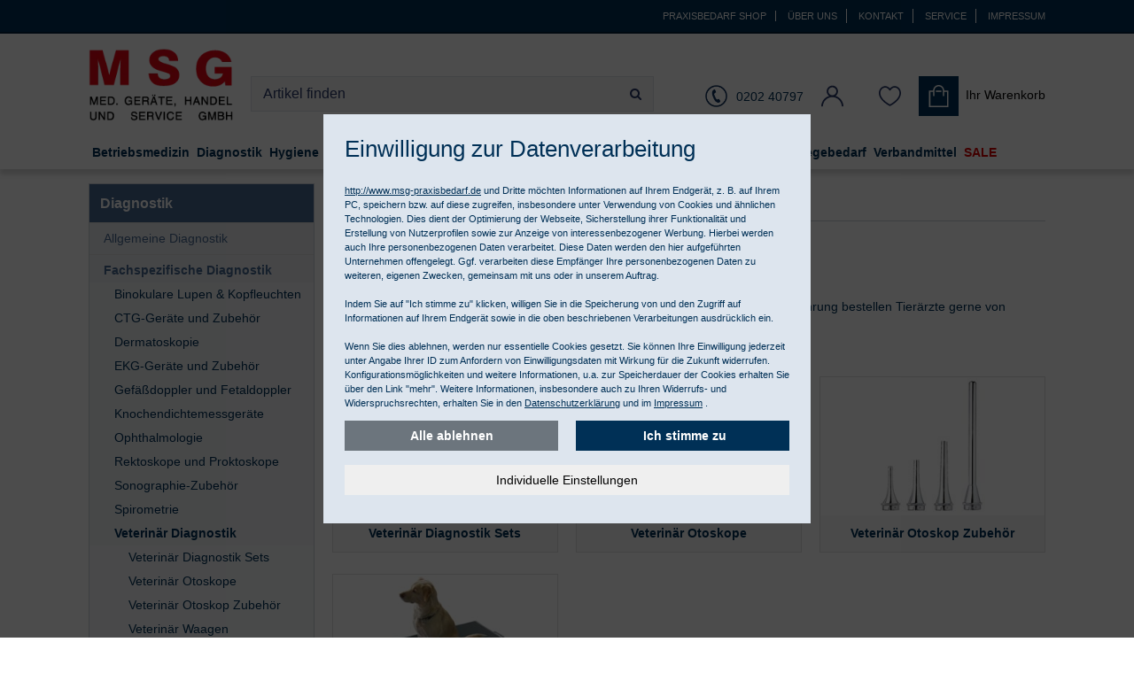

--- FILE ---
content_type: text/html; charset=ISO-8859-1
request_url: https://www.msg-praxisbedarf.de/diagnostikgeraete-und-zubehoer/fachspezifische-diagnostik/veterinaer-diagnostik
body_size: 34259
content:
<!DOCTYPE html>
<html lang="de">
<head>

<title>Veterinär Diagnostik: mobile Kombi-Sets für unterwegs</title>
<meta name="description" content="Mobile Veterinär Diagnostik Grundausstattung als Kombi-Set in verschiedenen Ausführung bestellen Tierärzte gerne von HEINE.">
<meta name="keywords" content="Veterinär Diagnostik: mobile Kombi-Sets, für unterwegs, Veterinär Diagnostik, Fachspezifische Diagnostik, Veterinär Diagnostik Sets, Veterinär Otoskope, Veterinär Otoskop Zubehör, Veterinär Waagen, ,Shop, Veterinär Diagnostik, günstig, bestellen, preiswert, kaufen,">


<meta name="page-topic" content="Veterinär Diagnostik Versand medizinischer Geräte & Praxisbedarf">
<meta name="copyright" content="MSG Medizinische Geräte, Handel und Service Gesellschaft mbH">
<meta name="dcterms.rightsHolder" content="MSG Medizinische Geräte, Handel und Service Gesellschaft mbH">
<meta name="dcterms.rights" content="Dieses Template ist geschützt.">
<meta name="dcterms.dateCopyrighted" content="2019">
<meta name="generator" content="Websale V8s">
<meta name="robots" content="index,follow, noodp">
<meta name="viewport" content="width=device-width, initial-scale=1.0">
<meta name="msapplication-TileColor" content="#337ab7 ">
<meta name="theme-color" content="#337ab7 ">
<meta charset="ISO-8859-1">
<meta http-equiv="imagetoolbar" content="no">
<meta http-equiv="language" content="de">
<base href="https://www.msg-praxisbedarf.de/$WS/msg/websale8_shop-msg/benutzer/templates/Deutsch/">


<link rel="canonical" href="https://www.msg-praxisbedarf.de/diagnostikgeraete-und-zubehoer/fachspezifische-diagnostik/veterinaer-diagnostik">

<link rel="shortcut icon" href="../images/favicon/favicon.ico">    
<link rel="apple-touch-icon" href="../images/favicon/touch-icon-iphone.png">
<link rel="apple-touch-icon" sizes="114x114" href="../images/favicon/touch-icon-iphone4.png">
<link rel="manifest" href="../images/favicon/manifest.json">    
    




   <link rel="preload" href="/$WS/msg/websale8_shop-msg/benutzer/templates/Deutsch/../css_min/ws_global_24fcc275a5.min.css" as="style" type="text/css">
    <link rel="stylesheet" href="/$WS/msg/websale8_shop-msg/benutzer/templates/Deutsch/../css_min/ws_global_24fcc275a5.min.css">






<script>
   var ws_charset = "ISO-8859-1";
</script>



 
<link rel="preload" href="/$WS/msg/websale8_shop-msg/benutzer/templates/Deutsch/../js_min/ws_global_991149aa9b.min.js" as="script" type="application/javascript">
<script type="text/javascript" src="/$WS/msg/websale8_shop-msg/benutzer/templates/Deutsch/../js_min/ws_global_991149aa9b.min.js"></script> 


 
<script>
		var memolistLoaded = false;
        $(document).ready(function () {
            // function for detecting device
            function handleMatchMedia() {
                var closeNavigationTime = 100;
                var setCloseTimeout;

                /*----------mobile and tablet-----------*/
                if( /android|webos|iphone|ipad|ipod|blackberry|iemobile|opera mini/i.test(navigator.userAgent.toLowerCase()) ) {
                //hide and show parent element- dropdown-menu:
             return 0;
                      }

                /*-------------desktop-------------*/
                else {
                    $(document).on("mouseenter", ".newMenu", function (e) {
						//console.log("enter");
                        $(".newMenuBtn").removeClass("open");
						//console.log("memolist loaded:"+memolistLoaded+", ");
                  if(!memolistLoaded && (($(e.target).attr("id") == "headerMemolist") || ($(e.target).closest("#headerMemolist").length > 0))){
                    memolistLoaded = true;
                    ws_AJAXloadTemplate("https://www.msg-praxisbedarf.de/?websale8=msg", "ISO-8859-1", ws_AJAXloadMemolistStart, ws_AJAXloadMemolistError, "ws_AJAXloadMemolistResponseSuccess()", "ws_AJAXloadMemolistResponseError()");
                  }
						clearTimeout(setCloseTimeout);
                        $(e.target).closest(".newMenuBtn").addClass("open");
                    });

                    //mouseover dropdown-menu keeps menu opened(clearTimeout)
                    $(document).on("mouseover", ".newDropDown", function (e) {
                        clearTimeout(setCloseTimeout);
                    });

                    //setTimeOut for the menu on mouseLeave(close menu if input dont have focus),
                    $(document).on("mouseleave", ".newDropDown, .newMenu", function (e) {
                        if(!$("#quicklogin_input .form-control").is(":focus")){
                            setCloseTimeout = setTimeout(function () {
                                $(e.target).closest(".newMenuBtn").removeClass("open");
                            }, closeNavigationTime);
                        }
                    });

                    //click on navigation buttons->relocation with href attr
                    $(document).on("click", ".newMenu", function (e) {
                        document.location = $(this).attr("href");
                        e.stopImmediatePropagation();
                    });
                          }

                /*-------------desktop and mobile click on body close dropdown menu-------------*/
              $(window).on("click touch touchend", function (e) {
                var isChild = !$(e.target).closest(".newDropDown").length > 0;
                    var isParent = !$(e.target).is(".newDropDown");

                    if($(e.target).hasClass("default_link")){
                    document.location = $(e.target).attr("href");
                    e.stopImmediatePropagation();
                    }

                           if ((isParent && isChild) || (isChild && !isParent)) {
                        $(".newMenuBtn").removeClass("open");
                        e.stopImmediatePropagation();
                    }
                });
            }
            //when web-site starts:
            handleMatchMedia();

            //if windows resize or orientation change
            $(window).on("resize orientationchange", function () {
                handleMatchMedia();
            });
          });
	</script>    


		







<script>
   window.dataLayer = window.dataLayer || []; 
   function gtag(){dataLayer.push(arguments);} 
   gtag("consent", "default", {
      "ad_storage": window.googleConversionAllowed ? "granted" : "denied",
      "ad_user_data": window.googleConversionAllowed ? "granted" : "denied",
      "ad_personalization": window.googleConversionAllowed ? "granted" : "denied",
      "analytics_storage": window.googleAnalyticsAllowed ? "granted" : "denied"
   });
   gtag('js', new Date()); 
</script>






   


	

   
   <!-- DNS Prefetch -->
   <link rel="dns-prefetch" href="https://bat.bing.com/">  
   <!-- Preconnect -->
   <link rel="preconnect" href="https://bat.bing.com/">  
   <!-- Bing Ads Tracking -->

   <script>
      (function(w,d,t,r,u){var f,n,i;w[u]=w[u]||[],f=function(){var o={ti:"13003572"};o.q=w[u],w[u]=new UET(o),w[u].push("pageLoad")},n=d.createElement(t),n.src=r,n.async=1,n.onload=n.onreadystatechange=function(){var s=this.readyState;s&&s!=="loaded"&&s!=="complete"||(f(),n.onload=n.onreadystatechange=null)},i=d.getElementsByTagName(t)[0],i.parentNode.insertBefore(n,i)})(window,document,"script","//bat.bing.com/bat.js","uetq");
   </script>

   
   <script>
       window.uetq = window.uetq || [];
       window.uetq.push('consent', 'default', {
           'ad_storage': 'denied'
       });
   </script>
   




<link rel="preload" href="/$WS/msg/websale8_shop-msg/benutzer/templates/Deutsch/../js_min/ws_category_7c127ffd0d.min.js" as="script" type="application/javascript">
<link rel="preload" href="/$WS/msg/websale8_shop-msg/benutzer/templates/Deutsch/../css_min/ws_category_3725217fb7.min.css" as="style" type="text/css">

<script type="text/javascript" src="/$WS/msg/websale8_shop-msg/benutzer/templates/Deutsch/../js_min/ws_category_7c127ffd0d.min.js"></script>
<link rel="stylesheet" href="/$WS/msg/websale8_shop-msg/benutzer/templates/Deutsch/../css_min/ws_category_3725217fb7.min.css">




	
</head>
	
<body>   
   

<header data-fixedheader="scroll" class="bg-header">
   
   <div class="visually-hidden-focusable py-3 text-center">      
      <a href="#wsMainContent" onclick="location.href=location.href.split('#')[0] + '#wsMainContent'; return false;" class="btn btn-primary">Kompletten Head der Seite überspringen</a>
   </div>

   <div class="bg-primary topnav small">
      <div class="container text-right d-none d-md-block">

          <a href="https://www.msg-praxisbedarf.de" class="topnav_link text-white">Praxisbedarf Shop</a>

         

         <form action="/websale8" method="post" class="d-inline-block">
            <input type="hidden" name="otp1" value="prgpattern">
            <input type="hidden" name="otp2" value="ueberuns">
            <input type="hidden" name="tpl" value="incl_prg_pattern.htm">
            <button type="submit" class="bg-transparent border-bottom-0 border-left-0 border-top-0 topnav_link text-white cursorPointer">Über uns</button>
         </form>
         <form action="/websale8" method="post" class="d-inline-block">
            <input type="hidden" name="otp1" value="prgpattern">
            <input type="hidden" name="otp2" value="kontakt">
            <input type="hidden" name="tpl" value="incl_prg_pattern.htm">
            <button type="submit" class="bg-transparent border-bottom-0 border-left-0 border-top-0 topnav_link text-white cursorPointer">Kontakt</button>
         </form>
         <form action="/websale8" method="post" class="d-inline-block">
            <input type="hidden" name="otp1" value="prgpattern">
            <input type="hidden" name="otp2" value="service">
            <input type="hidden" name="tpl" value="incl_prg_pattern.htm">
            <button type="submit" class="bg-transparent border-bottom-0 border-left-0 border-top-0 topnav_link text-white cursorPointer">Service</button>
         </form>
         <form action="/websale8" method="post" class="d-inline-block">
            <input type="hidden" name="otp1" value="prgpattern">
            <input type="hidden" name="otp2" value="impressum">
            <input type="hidden" name="tpl" value="incl_prg_pattern.htm">
            <button type="submit" class="bg-transparent border-0 topnav_link text-white pr-0 cursorPointer">Impressum</button>
         </form>

      
      </div>
  </div>
   <div class="container" style="position: relative;">
      <div class="row">
         <div class="col-4 col-md-2 col-lg-2 col-xl-2 order-lg-1"> 
               <a href="https://www.msg-praxisbedarf.de/?websale8=msg" title="Startseite">
               <picture>
                  <source srcset="../images/logo.webp" type="image/webp">
                  <img src="../images/logo.png" alt="Shop Logo" width="205" height="105" class="header--logo img-fluid">
               </picture>
               <picture>
                  <source srcset="../images/logo-invert.webp" type="image/webp">
                  <img src="../images/logo-invert.png" alt="Shop Logo" width="117" height="60" class="header-logo-sticky img-fluid">
               </picture>
               </a>
         </div>
         <div class="col-12 col-md-6 col-lg col-xl order-last order-md-2 pt-md-4 pt-lg-5 header-block-search">
               <div class="row pr-lg-2 pr-xl-5">
                  <div class="col-auto pr-0 d-md-none">
                     <button id="mob-nav" class="text-center" aria-haspopup="true" aria-expanded="false" aria-label="Produktmenü öffnen"><i class="fa fa-lg fa-bars" aria-hidden="true"></i></button>
                  </div>
                  <div class="col col-md-12">
                           
                           <form action="/websale8/" method="get" name="ff_search">
<input type="hidden" name="Ctx" value="%7bver%2f8%2fver%7d%7bst%2f417%2fst%7d%7bcmd%2f0%2fcmd%7d%7bm%2fwebsale%2fm%7d%7bs%2fmsg%2fs%7d%7bl%2fDeutsch%2fl%7d%7bmi%2f22205151%2fmi%7d%7bpoh%2f1%2fpoh%7d%7bmd5%2f480b0734ed876c441f1f6b3519571b10%2fmd5%7d">

                           <div class="input-group header--search">    
                              <input type="hidden" name="tpl" value="ws_search.htm" autocomplete="off">
                              <input id="input_search" type="text" value="" name="search_input" class="form-control" placeholder="Artikel finden" autocomplete="off" aria-label="Sucheingabefeld">
                              <script type="text/javascript">
                                          var suggest             = new FFSuggest();           /* JavaScript-Instanz der Suggest-"Klasse" */
                                          var searchURL           = '/$FF8/Suggest.ff';         /* URL, an welche die Suggest-Requests gesendet werden sollen*/
                                          var formname            = 'ff_search';               /* Name des "form"-Elements der aktuellen Seite, das die Suchbox enthält */
                                          var searchInputName     = 'search_input';       /* Name des "input"-Elements, das die Suchbox repräsentiert */
                                          var queryParamName      = 'search_input';       /* Name des Parameters der verwendet wird, um die Eingabe im Suggest-Request abzusenden */
                                          var channelParamName    = 'channel';                 /* Name des Channel-Parameters, der in den Requests zur Unterscheidung der Channel verwendet wird */
                                          var channel             = 'de';             		 /* Name des Channels, der verwendet werden soll */
                                          var divLayername        = 'suggestLayer';            /* ID des "div"-Elements, das für die Darstellung der Suggest-Ergebnisse verwendet wird */
                                          var instanceName        = 'suggest';                 /* Name der FFSuggest-Instanz im globalen Kontext (Variable, die oben als erste erzeugt wurde) */
                                          var debugMode           = false;                     /* Aktiviert/Deaktiviert Debug-Meldungen im Skript */
                                          var showImages          = false;                     /* Aktiviert/Deaktiviert die Anzeige von Vorschaubildern im Suggest-Ergebnis */

                                          ptranslation=new Object();
                                          ptranslation["brand.headline"]="Markenvorschlag";
                                          ptranslation["searchTerm.headline"]="Suchvorschlag";
                                          ptranslation.category="Kategorie";
                                          ptranslation.productName="Produktname";
                                          ptranslation.unspecified="Andere";
                                          ptranslation["productName.headline"]="Produkt";
                                          ptranslation.brand="Hersteller";
                                          ptranslation.content="Inhalt";
                                          ptranslation["category.headline"]="Kategorievorschlag";
                                          ptranslation.searchTerm="Suchbegriff";
                                          ptranslation.product="1 Artikel";
                                          ptranslation.products="Artikel";

                                          // Der Aufruf beinhaltet "ptranslation" für die sprachabhängigen Elemente der Suggest-Box
                                          suggest.init(searchURL, formname, queryParamName, divLayername, instanceName, debugMode, channelParamName, channel, showImages,null,null,null,null, ptranslation);

                                          // Hier werden die verschiedenen Vorschlags-Typen (Suchbegriff, Produktname, Marke und Kategorie) einzeln behandelt.
                                          function onSubmitSuggest(chosenJson){
                                             var type = chosenJson.type;
                                             if(type == 'productName'){
                                                   // Vorschlagstyp "Produktname": Wenn der Kunde in der Suggest-Box auf einen Eintrag dieses Typs klickt, erfolgt ein direkter Sprung
                                                   // auf die Produktdetailseite des gewählten Produkts.
                                                   return chosenJson.attributes['deeplink'];
                                             }
                                             if(type == 'brand'){
                                                   // Vorschlagstyp "Marke": Wenn der Kunde in der Suggest-Box auf einen Eintrag dieses Typs klickt, erfolgt ein Sprung auf die Suchergebnisseite
                                                   // für die gewählte Marke (die entsprechende Option des Filters "Marke" wird automatisch gesetzt). ACHTUNG: Der Begriff "Marke" in "wsps_filter_Marke" ist
                                                   // sprachabhängig und muss übersetzt werden.
                                                   return '/?websale8=msg&act=search&search_input='+chosenJson.name+'&wsps_filter_Marke='+chosenJson.name+'&tpl='+$('input[name=tpl]').val();
                                             }
                                             if(type == 'category'){
                                                   // Vorschlagstyp "Kategorie": Wenn der Kunde in der Suggest-Box auf einen Eintrag dieses Typs klickt, erfolgt ein Sprung auf die Suchergebnisseite
                                                   // für die gewählte Kategorie. Es ist allerdings nicht möglich, die entsprechende Option des Filters "Kategorie" automatisch zu setzen.
                                                   return '/?websale8=msg&act=search&search_input='+chosenJson.name+'&tpl='+$('input[name=tpl]').val();
                                             }
                                             if(type == 'searchTerm'){
                                                   // Vorschlagstyp "Suchbegriff": Wenn der Kunde in der Suggest-Box auf einen Eintrag dieses Typs klickt, erfolgt ein Sprung auf die Suchergebnisseite
                                                   // für den gewählten Begriff, d.h. es handelt sich um eine "normale" Suche.
                                                   return '/?websale8=msg&act=search&search_input='+chosenJson.name+'&tpl='+$('input[name=tpl]').val();
                                             }
                                          }
                                       </script>
                                 <div class="input-group-append">
                                       <button class="btn" type="submit" aria-label="Jetzt suchen"><i class="fa fa-search" aria-hidden="true"></i></button>
                                 </div>
                              <div id="suggestLayer" class="suggestLayer"></div>
                           </div>                              
                     </form>
                  </div>
               </div>
         </div>
         <div class="col-8 col-md-4 col-lg-auto col-xl-auto order-md-3 pt-md-4 pt-lg-5 header-block-icons">
               <div class="header--icons row pull-right" role="group" aria-label="Kundenkonto">
                  <div class="col-auto col-lg text-lg-center text-xl-right" id="headerService">                     
                     <a href="tel:+4920240797" class="newMenu position-relative row" aria-label="0202 40797"> 
                        <span class="col-auto px-lg-0"><i class="icon-phone" aria-hidden="true"></i></span>
                        <span class="col-auto icon-phone-text d-none d-lg-inline pl-lg-1 pr-0">0202 40797</span>
                     </a>                 
                  </div>    
                  <div class="col-auto col-lg-auto text-center newMenuBtn" id="headerAccount">


                     <form action="/websale8" method="post" class="d-inline-block">
                        <input type="hidden" name="otp1" value="prgpattern">
                        <input type="hidden" name="otp2" value="kundenkonto">
                        <input type="hidden" name="tpl" value="incl_prg_pattern.htm">
                        <button type="submit" class="bg-transparent border-0 cursorPointer p-0 newMenu position-relative d-inline-block" aria-label="Kundenkonto"><span class="icon-user" aria-hidden="true"></span> </button>
                     </form>

                      
                     <div class="dropdown-menu dropdown-menu-hover newDropDown" id="quicklogin_form">
                           <div id="quicklogin_error"> 
                               
                              </div>
                           <div id="quicklogin_success"> 
                              
                               
                              </div>
                           
                              <form action="https://www.msg-praxisbedarf.de/websale8/" method="post" id="quicklogin_input">
<input type="hidden" name="Ctx" value="%7bver%2f8%2fver%7d%7bst%2f40c%2fst%7d%7bcmd%2f0%2fcmd%7d%7bm%2fwebsale%2fm%7d%7bs%2fmsg%2fs%7d%7bl%2fDeutsch%2fl%7d%7bmi%2f22205151%2fmi%7d%7bpoh%2f1%2fpoh%7d%7bssl%2fx%2fssl%7d%7bmd5%2fff67974d279a53f4a3e2fca70bc73dd2%2fmd5%7d">
<input type="hidden" name="csrf_antiforge" value="3BA2BAB0C53DC8B1732569A3F38ECFE1">

                                 
<div class="row">
    <div class="col-12 mb-2 inputLabelFocus" data-placeholder="E-Mail-Adresse">
        <label for="input_login_email_Quicklogin" class="control-label">E-Mail-Adresse</label>
        <input type="email" class="form-control" name="input_login_email" id="input_login_email_Quicklogin" value="" autocomplete="email">
    </div>
</div>
<div class="input-group inputLabelFocus mb-2" data-placeholder="Passwort">
    <label for="input_login_pw_Quicklogin" class="control-label">Passwort</label>
    <input type="password" class="form-control" name="input_login_pw" id="input_login_pw_Quicklogin" value="" autocomplete="off">
    <div class="input-group-append"> 

      <button type="button" class="btn btn-outline-secondary default_link"  onclick="location.href='https://www.msg-praxisbedarf.de/?websale8=msg&type=RequestPW'">
      <div class="pt-1">?</div>
      </button> 

   </div> 
</div>
<button type="submit" class="btn btn-primary full-width mb-2" onclick="return ws_AJAXsendFormTemplate('quicklogin_input', 'ISO-8859-1', ws_AJAXSendLoginStart, ws_AJAXSendLoginError, 'ws_AJAXSendLoginResponseSuccess()', 'ws_AJAXSendLoginResponseError()');" aria-label="anmelden">anmelden</button>
<p>Neukunde? <button type="button" class="btn-link border-0 cursorPointer p-0" onclick="window.location.href='https://www.msg-praxisbedarf.de/?websale8=msg&type=loginUser&otp1=NewUser'">Hier registrieren</button></p> 

                              </form>
                           
                     </div>
                  </div>
                  <div class="col-auto col-lg-auto text-center newMenuBtn" id="headerMemolist"> 
                     
                            
   <form action="/websale8" method="post" class="d-inline-block">
      <input type="hidden" name="otp1" value="prgpattern">
      <input type="hidden" name="otp2" value="merkliste">
      <input type="hidden" name="tpl" value="incl_prg_pattern.htm">
      <button type="submit" class="bg-transparent border-0 cursorPointer p-0  position-relative d-inline-block" aria-label="Merkliste"><span class="icon-heart" aria-hidden="true"></span></button>
   </form>
    
 
                           <script>memolistLoaded = false;</script> 
                     
                  </div>
                  <div class="col-auto col-lg-auto newMenuBtn text-right text-md-left pl-xl-0" id="headerBasket"> 
                     
                           

 
<form action="/websale8" method="post" class="d-inline-block">
   <input type="hidden" name="otp1" value="prgpattern">
   <input type="hidden" name="otp2" value="warenkorb">
   <input type="hidden" name="tpl" value="incl_prg_pattern.htm">
   <button type="submit" class="bg-transparent border-0 cursorPointer p-0 newMenu position-relative d-inline-block">
      <span id="shoppingCartWrapper" class="text-nowrap d-block">
         <span id="shoppingCardIconWrapper" class="p-0 d-inline-block ">
            <img src="../images/icon-shopping-bag.svg" width="25" height="25" alt="Icon Warenkorb"> 
            
         </span>
         <span class="p-0 d-none d-lg-inline-block pl-1">
            <span class="d-block">Ihr Warenkorb</span>
            
         </span>
      </span>
   </button>
</form>
  

  

	<div class="dropdown-menu dropdown-menu-hover newDropDown mr-2" id="dropdown-basket">
	
     
    <span>Sie haben keine Produkte im Warenkorb!</span> 
     
   </div>

                     
                  </div>
               </div>
         </div>
      </div>
   </div>
   
      


<div id="navigation" class="navbar">
    <div id="navbarContent" class="container nav--mobile--flyout">
        <div class="nav--mobile--heading d-md-none clearfix">
            <div class="h3 text-uppercase pull-left d-inline-block">MSG Sortiment</div>
            <div class="fa fa-remove pull-right d-inline-block btn-nav-close" aria-hidden="true"></div>
        </div>
        <ul class="level1">
            
                        
            <li class="level1_li_1 level1-nav"><a href="https://www.msg-praxisbedarf.de/betriebsmedizin"  class="level1-a ">Betriebsmedizin</a>
               <!-- TV Lvl1 ID im "ST-TestMode"--> 
               <div  class="wrapLevel2"> 
                  

                     
                     
                     
                     
                     
                     
                     
                                        
                        
                        
                           
                           
                           
                              
                           
                        
                     

                     <ul class="level2">
                        
                        
                           
                           
                           <li class="level2_li_1">                           
                                 <a href="https://www.msg-praxisbedarf.de/betriebsmedizin/arbeitsschutz"  class="level2-a ">Arbeitsschutz</a>
                                 <!-- TV Lvl2 ID im "ST-TestMode"--> 
                                 <div  class="wrapLevel3">
                                    
                                    <ul class="level3">
                                          
                                          
                                          
                                          <li class="level3_li_1">
                                             <a href="https://www.msg-praxisbedarf.de/betriebsmedizin/arbeitsschutz/augenschutz"  class="level3-a  ">Augenschutz</a>
                                             <!-- TV Lvl3 ID im "ST-TestMode"-->  
                                             <div  class="wrapLevel4 d-md-none">                                    
                                                
                                             </div>
                                             <!-- / TV Lvl3 --> 
                                              
                                          </li>
                                          
                                          
                                          <li class="level3_li_2">
                                             <a href="https://www.msg-praxisbedarf.de/betriebsmedizin/arbeitsschutz/gehoerschutz-atemschutz" title="Gehörschutz Atemschutz" class="level3-a  ">Gehörschutz und Atemschutz</a>
                                             <!-- TV Lvl3 ID im "ST-TestMode"-->  
                                             <div  class="wrapLevel4 d-md-none">                                    
                                                
                                             </div>
                                             <!-- / TV Lvl3 --> 
                                              
                                          </li>
                                          
                                          
                                          <li class="level3_li_3">
                                             <a href="https://www.msg-praxisbedarf.de/betriebsmedizin/arbeitsschutz/geruchsschutz"  class="level3-a  ">Geruchsschutz</a>
                                             <!-- TV Lvl3 ID im "ST-TestMode"-->  
                                             <div  class="wrapLevel4 d-md-none">                                    
                                                
                                             </div>
                                             <!-- / TV Lvl3 --> 
                                              
                                          </li>
                                          
                                          
                                          <li class="level3_li_4">
                                             <a href="https://www.msg-praxisbedarf.de/betriebsmedizin/arbeitsschutz/handschutz-hautschutz" title="Handschutz Hautschutz" class="level3-a  ">Handschutz und Hautschutz</a>
                                             <!-- TV Lvl3 ID im "ST-TestMode"-->  
                                             <div  class="wrapLevel4 d-md-none">                                    
                                                
                                             </div>
                                             <!-- / TV Lvl3 --> 
                                              
                                          </li>
                                          
                                    </ul>
                                    
                                 </div>
                                 <!-- / TV Lvl2 --> 
                                 <span class="toggleSubmenu d-md-none"><i class="fa fa-plus" aria-hidden="true"></i></span>

                           </li>

                                         
                              </ul>
                              <ul class="level2">
                                 <li class="d-none" aria-hidden="true">spacer</li>
                               
                           	
                              
                        
                           
                           
                           <li class="level2_li_5">                           
                                 <a href="https://www.msg-praxisbedarf.de/betriebsmedizin/betriebsausstattung"  class="level2-a ">Betriebsausstattung</a>
                                 <!-- TV Lvl2 ID im "ST-TestMode"--> 
                                 <div  class="wrapLevel3">
                                    
                                    <ul class="level3">
                                          
                                          
                                          
                                          <li class="level3_li_1">
                                             <a href="https://www.msg-praxisbedarf.de/betriebsmedizin/betriebsausstattung/fuellsortimente"  class="level3-a  ">Füllsortimente</a>
                                             <!-- TV Lvl3 ID im "ST-TestMode"-->  
                                             <div  class="wrapLevel4 d-md-none">                                    
                                                
                                             </div>
                                             <!-- / TV Lvl3 --> 
                                              
                                          </li>
                                          
                                          
                                          <li class="level3_li_2">
                                             <a href="https://www.msg-praxisbedarf.de/betriebsmedizin/betriebsausstattung/bergung-transport" title="Bergung Transport" class="level3-a  ">Krankentragen</a>
                                             <!-- TV Lvl3 ID im "ST-TestMode"-->  
                                             <div  class="wrapLevel4 d-md-none">                                    
                                                
                                             </div>
                                             <!-- / TV Lvl3 --> 
                                              
                                          </li>
                                          
                                          
                                          <li class="level3_li_3">
                                             <a href="https://www.msg-praxisbedarf.de/betriebsmedizin/betriebsausstattung/pflaster-und-verbaende"  class="level3-a  ">Pflaster und Verbände</a>
                                             <!-- TV Lvl3 ID im "ST-TestMode"-->  
                                             <div  class="wrapLevel4 d-md-none">                                    
                                                
                                             </div>
                                             <!-- / TV Lvl3 --> 
                                              
                                          </li>
                                          
                                          
                                          <li class="level3_li_4">
                                             <a href="https://www.msg-praxisbedarf.de/betriebsmedizin/betriebsausstattung/rettungszeichen"  class="level3-a  ">Rettungszeichen</a>
                                             <!-- TV Lvl3 ID im "ST-TestMode"-->  
                                             <div  class="wrapLevel4 d-md-none">                                    
                                                
                                             </div>
                                             <!-- / TV Lvl3 --> 
                                              
                                          </li>
                                          
                                          
                                          <li class="level3_li_5">
                                             <a href="https://www.msg-praxisbedarf.de/betriebsmedizin/betriebsausstattung/verbandschraenke-erste-hilfe-koffer"  class="level3-a  ">Verbandschränke / Erste-Hilfe Koffer</a>
                                             <!-- TV Lvl3 ID im "ST-TestMode"-->  
                                             <div  class="wrapLevel4 d-md-none">                                    
                                                
                                             </div>
                                             <!-- / TV Lvl3 --> 
                                              
                                          </li>
                                          
                                          
                                          <li class="level3_li_6">
                                             <a href="https://www.msg-praxisbedarf.de/betriebsmedizin/betriebsausstattung/verbandkaesten-verbandtaschen" title="Verbandkästen Verbandtaschen" class="level3-a  ">Verbandkästen und Verbandtaschen</a>
                                             <!-- TV Lvl3 ID im "ST-TestMode"-->  
                                             <div  class="wrapLevel4 d-md-none">                                    
                                                
                                             </div>
                                             <!-- / TV Lvl3 --> 
                                              
                                          </li>
                                          
                                    </ul>
                                    
                                 </div>
                                 <!-- / TV Lvl2 --> 
                                 <span class="toggleSubmenu d-md-none"><i class="fa fa-plus" aria-hidden="true"></i></span>

                           </li>

                                         
                              </ul>
                              <ul class="level2">
                                 <li class="d-none" aria-hidden="true">spacer</li>
                               
                           	
                              
                        
                           
                           
                           <li class="level2_li_7">                           
                                 <a href="https://www.msg-praxisbedarf.de/betriebsmedizin/erste-hilfe-im-betrieb"  class="level2-a ">Erste Hilfe im Betrieb</a>
                                 <!-- TV Lvl2 ID im "ST-TestMode"--> 
                                 <div  class="wrapLevel3">
                                    
                                    <ul class="level3">
                                          
                                          
                                          
                                          <li class="level3_li_1">
                                             <a href="https://www.msg-praxisbedarf.de/betriebsmedizin/erste-hilfe-im-betrieb/augenspuelung"  class="level3-a  ">Augenspülung</a>
                                             <!-- TV Lvl3 ID im "ST-TestMode"-->  
                                             <div  class="wrapLevel4 d-md-none">                                    
                                                
                                             </div>
                                             <!-- / TV Lvl3 --> 
                                              
                                          </li>
                                          
                                          
                                          <li class="level3_li_2">
                                             <a href="https://www.msg-praxisbedarf.de/betriebsmedizin/erste-hilfe-im-betrieb/erste-hilfe-grundausstattung"  class="level3-a  ">Erste Hilfe Grundausstattung</a>
                                             <!-- TV Lvl3 ID im "ST-TestMode"-->  
                                             <div  class="wrapLevel4 d-md-none">                                    
                                                
                                             </div>
                                             <!-- / TV Lvl3 --> 
                                              
                                          </li>
                                          
                                          
                                          <li class="level3_li_3">
                                             <a href="https://www.msg-praxisbedarf.de/betriebsmedizin/erste-hilfe-im-betrieb/erste-hilfe-stationen"  class="level3-a  ">Erste Hilfe Stationen</a>
                                             <!-- TV Lvl3 ID im "ST-TestMode"-->  
                                             <div  class="wrapLevel4 d-md-none">                                    
                                                
                                             </div>
                                             <!-- / TV Lvl3 --> 
                                              
                                          </li>
                                          
                                          
                                          <li class="level3_li_4">
                                             <a href="https://www.msg-praxisbedarf.de/betriebsmedizin/erste-hilfe-im-betrieb/kueche-und-verbrennungen"  class="level3-a  ">Küche und Verbrennungen</a>
                                             <!-- TV Lvl3 ID im "ST-TestMode"-->  
                                             <div  class="wrapLevel4 d-md-none">                                    
                                                
                                             </div>
                                             <!-- / TV Lvl3 --> 
                                              
                                          </li>
                                          
                                          
                                          <li class="level3_li_5">
                                             <a href="https://www.msg-praxisbedarf.de/betriebsmedizin/erste-hilfe-im-betrieb/wundreinigung"  class="level3-a  ">Wundreinigung</a>
                                             <!-- TV Lvl3 ID im "ST-TestMode"-->  
                                             <div  class="wrapLevel4 d-md-none">                                    
                                                
                                             </div>
                                             <!-- / TV Lvl3 --> 
                                              
                                          </li>
                                          
                                    </ul>
                                    
                                 </div>
                                 <!-- / TV Lvl2 --> 
                                 <span class="toggleSubmenu d-md-none"><i class="fa fa-plus" aria-hidden="true"></i></span>

                           </li>

                                         
                              </ul>
                              <ul class="level2">
                                 <li class="d-none" aria-hidden="true">spacer</li>
                               
                           	
                              
                        
                     </ul>
                  
                </div>
                 <!-- / TV Lvl1--> 
                
                  <span class="toggleSubmenu d-md-none"><i class="fa fa-plus" aria-hidden="true"></i></span>
                
            </li>
        
                        
            <li class="level1_li_6 level1-nav"><a href="https://www.msg-praxisbedarf.de/diagnostikgeraete-und-zubehoer" title="Diagnostikgeräte und Zubehör" class="level1-a opened">Diagnostik</a>
               <!-- TV Lvl1 ID im "ST-TestMode"--> 
               <div  class="wrapLevel2"> 
                  

                     
                     
                     
                     
                     
                     
                     

                     <ul class="level2">
                        
                        
                           
                           
                           <li class="level2_li_1">                           
                                 <a href="https://www.msg-praxisbedarf.de/diagnostikgeraete-und-zubehoer/allgemeine-diagnostik"  class="level2-a ">Allgemeine Diagnostik</a>
                                 <!-- TV Lvl2 ID im "ST-TestMode"--> 
                                 <div  class="wrapLevel3">
                                    
                                    <ul class="level3">
                                          
                                          
                                          
                                          <li class="level3_li_1">
                                             <a href="https://www.msg-praxisbedarf.de/diagnostikgeraete-und-zubehoer/allgemeine-diagnostik/blutdruckmessgeraete"  class="level3-a  ">Blutdruckmessgeräte</a>
                                             <!-- TV Lvl3 ID im "ST-TestMode"-->  
                                             <div  class="wrapLevel4 d-md-none">                                    
                                                
                                                <ul class="level4">
                                                      
                                                      
                                                      
                                                      <li class="level4_li_1">
                                                         <a href="https://www.msg-praxisbedarf.de/diagnostikgeraete-und-zubehoer/allgemeine-diagnostik/blutdruckmessgeraete/automatische-blutdruckmessgeraete"  class="level4-a  ">Automatische Blutdruckmessgeräte</a>
                                                      </li>
                                                      
                                                      
                                                      <li class="level4_li_2">
                                                         <a href="https://www.msg-praxisbedarf.de/diagnostikgeraete-und-zubehoer/allgemeine-diagnostik/blutdruckmessgeraete/langzeit-blutdruckmessgeraete"  class="level4-a  ">Langzeit-Blutdruckmessgeräte</a>
                                                      </li>
                                                      
                                                      
                                                      <li class="level4_li_3">
                                                         <a href="https://www.msg-praxisbedarf.de/diagnostikgeraete-und-zubehoer/allgemeine-diagnostik/blutdruckmessgeraete/manuelle-blutdruckmessgeraete"  class="level4-a  ">Manuelle Blutdruckmessgeräte</a>
                                                      </li>
                                                      
                                                      
                                                      <li class="level4_li_4">
                                                         <a href="https://www.msg-praxisbedarf.de/diagnostikgeraete-und-zubehoer/allgemeine-diagnostik/blutdruckmessgeraete/blutdruckmessgeraete-zubehoer" title="Blutdruckmessgeräte Zubehör" class="level4-a  ">Zubehör für Blutdruckmessgeräte</a>
                                                      </li>
                                                      
                                                </ul>
                                                
                                             </div>
                                             <!-- / TV Lvl3 --> 
                                             <span class="toggleSubmenu d-md-none"><i class="fa fa-plus" aria-hidden="true"></i></span> 
                                          </li>
                                          
                                          
                                          <li class="level3_li_5">
                                             <a href="https://www.msg-praxisbedarf.de/diagnostikgeraete-und-zubehoer/allgemeine-diagnostik/diagnoseleuchten-taschenleuchten" title="Diagnoseleuchten Taschenleuchten" class="level3-a  ">Diagnostikleuchten</a>
                                             <!-- TV Lvl3 ID im "ST-TestMode"-->  
                                             <div  class="wrapLevel4 d-md-none">                                    
                                                
                                             </div>
                                             <!-- / TV Lvl3 --> 
                                              
                                          </li>
                                          
                                          
                                          <li class="level3_li_6">
                                             <a href="https://www.msg-praxisbedarf.de/diagnostikgeraete-und-zubehoer/allgemeine-diagnostik/fieberthermometer"  class="level3-a  ">Fieberthermometer</a>
                                             <!-- TV Lvl3 ID im "ST-TestMode"-->  
                                             <div  class="wrapLevel4 d-md-none">                                    
                                                
                                             </div>
                                             <!-- / TV Lvl3 --> 
                                              
                                          </li>
                                          
                                          
                                          <li class="level3_li_7">
                                             <a href="https://www.msg-praxisbedarf.de/diagnostikgeraete-und-zubehoer/allgemeine-diagnostik/hno-diagnostik"  class="level3-a  ">HNO Diagnostik</a>
                                             <!-- TV Lvl3 ID im "ST-TestMode"-->  
                                             <div  class="wrapLevel4 d-md-none">                                    
                                                
                                                <ul class="level4">
                                                      
                                                      
                                                      
                                                      <li class="level4_li_1">
                                                         <a href="https://www.msg-praxisbedarf.de/diagnostikgeraete-und-zubehoer/allgemeine-diagnostik/hno-diagnostik/heine-kombinierte-diagnostik-sets" title="HEINE Kombinierte Diagnostik Sets" class="level4-a  ">Kombinierte Diagnostik-Sets</a>
                                                      </li>
                                                      
                                                      
                                                      <li class="level4_li_2">
                                                         <a href="https://www.msg-praxisbedarf.de/diagnostikgeraete-und-zubehoer/allgemeine-diagnostik/hno-diagnostik/otoskope"  class="level4-a  ">Otoskope</a>
                                                      </li>
                                                      
                                                      
                                                      <li class="level4_li_3">
                                                         <a href="https://www.msg-praxisbedarf.de/diagnostikgeraete-und-zubehoer/allgemeine-diagnostik/hno-diagnostik/otoskop-zubehoer"  class="level4-a  ">Otoskop Zubehör</a>
                                                      </li>
                                                      
                                                </ul>
                                                
                                             </div>
                                             <!-- / TV Lvl3 --> 
                                             <span class="toggleSubmenu d-md-none"><i class="fa fa-plus" aria-hidden="true"></i></span> 
                                          </li>
                                          
                                          
                                          <li class="level3_li_4">
                                             <a href="https://www.msg-praxisbedarf.de/diagnostikgeraete-und-zubehoer/allgemeine-diagnostik/reflexhaemmer"  class="level3-a  ">Reflexhämmer</a>
                                             <!-- TV Lvl3 ID im "ST-TestMode"-->  
                                             <div  class="wrapLevel4 d-md-none">                                    
                                                
                                             </div>
                                             <!-- / TV Lvl3 --> 
                                              
                                          </li>
                                          
                                          
                                          <li class="level3_li_5">
                                             <a href="https://www.msg-praxisbedarf.de/diagnostikgeraete-und-zubehoer/allgemeine-diagnostik/stethoskope"  class="level3-a  ">Stethoskope</a>
                                             <!-- TV Lvl3 ID im "ST-TestMode"-->  
                                             <div  class="wrapLevel4 d-md-none">                                    
                                                
                                             </div>
                                             <!-- / TV Lvl3 --> 
                                              
                                          </li>
                                          
                                          
                                          <li class="level3_li_6">
                                             <a href="https://www.msg-praxisbedarf.de/diagnostikgeraete-und-zubehoer/allgemeine-diagnostik/stimmgabeln"  class="level3-a  ">Stimmgabeln</a>
                                             <!-- TV Lvl3 ID im "ST-TestMode"-->  
                                             <div  class="wrapLevel4 d-md-none">                                    
                                                
                                             </div>
                                             <!-- / TV Lvl3 --> 
                                              
                                          </li>
                                          
                                          
                                          <li class="level3_li_7">
                                             <a href="https://www.msg-praxisbedarf.de/diagnostikgeraete-und-zubehoer/allgemeine-diagnostik/waagen-laengenmessgeraete" title="Waagen Längenmessgeräte" class="level3-a  ">Waagen und Längenmessgeräte</a>
                                             <!-- TV Lvl3 ID im "ST-TestMode"-->  
                                             <div  class="wrapLevel4 d-md-none">                                    
                                                
                                                <ul class="level4">
                                                      
                                                      
                                                      
                                                      <li class="level4_li_1">
                                                         <a href="https://www.msg-praxisbedarf.de/diagnostikgeraete-und-zubehoer/allgemeine-diagnostik/waagen-laengenmessgeraete/kern"  class="level4-a  ">Kern</a>
                                                      </li>
                                                      
                                                      
                                                      <li class="level4_li_2">
                                                         <a href="https://www.msg-praxisbedarf.de/diagnostikgeraete-und-zubehoer/allgemeine-diagnostik/waagen-laengenmessgeraete/seca"  class="level4-a  ">Seca</a>
                                                      </li>
                                                      
                                                      
                                                      <li class="level4_li_3">
                                                         <a href="https://www.msg-praxisbedarf.de/diagnostikgeraete-und-zubehoer/allgemeine-diagnostik/waagen-laengenmessgeraete/soehnle"  class="level4-a  ">Soehnle</a>
                                                      </li>
                                                      
                                                      
                                                      <li class="level4_li_4">
                                                         <a href="https://www.msg-praxisbedarf.de/diagnostikgeraete-und-zubehoer/allgemeine-diagnostik/waagen-laengenmessgeraete/winkelmesser-laengenmesser" title="Winkelmesser Längenmesser" class="level4-a  ">Winkelmesser und Längenmesser</a>
                                                      </li>
                                                      
                                                </ul>
                                                
                                             </div>
                                             <!-- / TV Lvl3 --> 
                                             <span class="toggleSubmenu d-md-none"><i class="fa fa-plus" aria-hidden="true"></i></span> 
                                          </li>
                                          
                                    </ul>
                                    
                                 </div>
                                 <!-- / TV Lvl2 --> 
                                 <span class="toggleSubmenu d-md-none"><i class="fa fa-plus" aria-hidden="true"></i></span>

                           </li>

                                         
                              </ul>
                              <ul class="level2">
                                 <li class="d-none" aria-hidden="true">spacer</li>
                               
                           	
                              
                        
                           
                           
                           <li class="level2_li_5">                           
                                 <a href="https://www.msg-praxisbedarf.de/diagnostikgeraete-und-zubehoer/fachspezifische-diagnostik"  class="level2-a opened">Fachspezifische Diagnostik</a>
                                 <!-- TV Lvl2 ID im "ST-TestMode"--> 
                                 <div  class="wrapLevel3">
                                    
                                    <ul class="level3">
                                          
                                          
                                          
                                          <li class="level3_li_1">
                                             <a href="https://www.msg-praxisbedarf.de/diagnostikgeraete-und-zubehoer/fachspezifische-diagnostik/binokulare-lupen-kopfleuchten" title="Binokulare Lupen Kopfleuchten" class="level3-a  ">Binokulare Lupen &#38; Kopfleuchten</a>
                                             <!-- TV Lvl3 ID im "ST-TestMode"-->  
                                             <div  class="wrapLevel4 d-md-none">                                    
                                                
                                                <ul class="level4">
                                                      
                                                      
                                                      
                                                      <li class="level4_li_1">
                                                         <a href="https://www.msg-praxisbedarf.de/diagnostikgeraete-und-zubehoer/fachspezifische-diagnostik/binokulare-lupen-kopfleuchten/binokularlupen"  class="level4-a  ">Binokularlupen</a>
                                                      </li>
                                                      
                                                      
                                                      <li class="level4_li_2">
                                                         <a href="https://www.msg-praxisbedarf.de/diagnostikgeraete-und-zubehoer/fachspezifische-diagnostik/binokulare-lupen-kopfleuchten/binokularlupen-zubehoer"  class="level4-a  ">Binokularlupen-Zubehör</a>
                                                      </li>
                                                      
                                                      
                                                      <li class="level4_li_3">
                                                         <a href="https://www.msg-praxisbedarf.de/diagnostikgeraete-und-zubehoer/fachspezifische-diagnostik/binokulare-lupen-kopfleuchten/f-o-projektoren-zubehoer"  class="level4-a  ">F. O. Projektoren Zubehör</a>
                                                      </li>
                                                      
                                                      
                                                      <li class="level4_li_4">
                                                         <a href="https://www.msg-praxisbedarf.de/diagnostikgeraete-und-zubehoer/fachspezifische-diagnostik/binokulare-lupen-kopfleuchten/kopfleuchten"  class="level4-a  ">Kopfleuchten</a>
                                                      </li>
                                                      
                                                      
                                                      <li class="level4_li_5">
                                                         <a href="https://www.msg-praxisbedarf.de/diagnostikgeraete-und-zubehoer/fachspezifische-diagnostik/binokulare-lupen-kopfleuchten/kopfleuchten-zubehoer"  class="level4-a  ">Kopfleuchten-Zubehör</a>
                                                      </li>
                                                      
                                                </ul>
                                                
                                             </div>
                                             <!-- / TV Lvl3 --> 
                                             <span class="toggleSubmenu d-md-none"><i class="fa fa-plus" aria-hidden="true"></i></span> 
                                          </li>
                                          
                                          
                                          <li class="level3_li_6">
                                             <a href="https://www.msg-praxisbedarf.de/diagnostikgeraete-und-zubehoer/fachspezifische-diagnostik/ctg-geraete-und-zubehoer"  class="level3-a  ">CTG-Geräte und Zubehör</a>
                                             <!-- TV Lvl3 ID im "ST-TestMode"-->  
                                             <div  class="wrapLevel4 d-md-none">                                    
                                                
                                                <ul class="level4">
                                                      
                                                      
                                                      
                                                      <li class="level4_li_1">
                                                         <a href="https://www.msg-praxisbedarf.de/diagnostikgeraete-und-zubehoer/fachspezifische-diagnostik/ctg-geraete-und-zubehoer/ctg-geraete"  class="level4-a  ">CTG Geräte</a>
                                                      </li>
                                                      
                                                      
                                                      <li class="level4_li_2">
                                                         <a href="https://www.msg-praxisbedarf.de/diagnostikgeraete-und-zubehoer/fachspezifische-diagnostik/ctg-geraete-und-zubehoer/ctg-papier"  class="level4-a  ">CTG Papier</a>
                                                      </li>
                                                      
                                                      
                                                      <li class="level4_li_3">
                                                         <a href="https://www.msg-praxisbedarf.de/diagnostikgeraete-und-zubehoer/fachspezifische-diagnostik/ctg-geraete-und-zubehoer/ctg-zubehoer"  class="level4-a  ">CTG Zubehör</a>
                                                      </li>
                                                      
                                                </ul>
                                                
                                             </div>
                                             <!-- / TV Lvl3 --> 
                                             <span class="toggleSubmenu d-md-none"><i class="fa fa-plus" aria-hidden="true"></i></span> 
                                          </li>
                                          
                                          
                                          <li class="level3_li_4">
                                             <a href="https://www.msg-praxisbedarf.de/diagnostikgeraete-und-zubehoer/fachspezifische-diagnostik/dermatoskopie"  class="level3-a  ">Dermatoskopie</a>
                                             <!-- TV Lvl3 ID im "ST-TestMode"-->  
                                             <div  class="wrapLevel4 d-md-none">                                    
                                                
                                                <ul class="level4">
                                                      
                                                      
                                                      
                                                      <li class="level4_li_1">
                                                         <a href="https://www.msg-praxisbedarf.de/diagnostikgeraete-und-zubehoer/fachspezifische-diagnostik/dermatoskopie/dermatoskope"  class="level4-a  ">Dermatoskope</a>
                                                      </li>
                                                      
                                                      
                                                      <li class="level4_li_2">
                                                         <a href="https://www.msg-praxisbedarf.de/diagnostikgeraete-und-zubehoer/fachspezifische-diagnostik/dermatoskopie/dermatoskop-zubehoer"  class="level4-a  ">Dermatoskop-Zubehör</a>
                                                      </li>
                                                      
                                                      
                                                      <li class="level4_li_3">
                                                         <a href="https://www.msg-praxisbedarf.de/diagnostikgeraete-und-zubehoer/fachspezifische-diagnostik/dermatoskopie/untersuchungslupen"  class="level4-a  ">Untersuchungslupen</a>
                                                      </li>
                                                      
                                                </ul>
                                                
                                             </div>
                                             <!-- / TV Lvl3 --> 
                                             <span class="toggleSubmenu d-md-none"><i class="fa fa-plus" aria-hidden="true"></i></span> 
                                          </li>
                                          
                                          
                                          <li class="level3_li_4">
                                             <a href="https://www.msg-praxisbedarf.de/diagnostikgeraete-und-zubehoer/fachspezifische-diagnostik/ekg-geraete-und-zubehoer"  class="level3-a  ">EKG-Geräte und Zubehör</a>
                                             <!-- TV Lvl3 ID im "ST-TestMode"-->  
                                             <div  class="wrapLevel4 d-md-none">                                    
                                                
                                                <ul class="level4">
                                                      
                                                      
                                                      
                                                      <li class="level4_li_1">
                                                         <a href="https://www.msg-praxisbedarf.de/diagnostikgeraete-und-zubehoer/fachspezifische-diagnostik/ekg-geraete-und-zubehoer/ekg-geraete"  class="level4-a  ">EKG Geräte</a>
                                                      </li>
                                                      
                                                      
                                                      <li class="level4_li_2">
                                                         <a href="https://www.msg-praxisbedarf.de/diagnostikgeraete-und-zubehoer/fachspezifische-diagnostik/ekg-geraete-und-zubehoer/ekg-papier"  class="level4-a  ">EKG Papier</a>
                                                      </li>
                                                      
                                                      
                                                      <li class="level4_li_3">
                                                         <a href="https://www.msg-praxisbedarf.de/diagnostikgeraete-und-zubehoer/fachspezifische-diagnostik/ekg-geraete-und-zubehoer/ekg-zubehoer"  class="level4-a  ">EKG Zubehör</a>
                                                      </li>
                                                      
                                                      
                                                      <li class="level4_li_4">
                                                         <a href="https://www.msg-praxisbedarf.de/diagnostikgeraete-und-zubehoer/fachspezifische-diagnostik/ekg-geraete-und-zubehoer/elektroden"  class="level4-a  ">Elektroden</a>
                                                      </li>
                                                      
                                                      
                                                      <li class="level4_li_5">
                                                         <a href="https://www.msg-praxisbedarf.de/diagnostikgeraete-und-zubehoer/fachspezifische-diagnostik/ekg-geraete-und-zubehoer/elektrodengel"  class="level4-a  ">Elektrodengel</a>
                                                      </li>
                                                      
                                                      
                                                      <li class="level4_li_6">
                                                         <a href="https://www.msg-praxisbedarf.de/diagnostikgeraete-und-zubehoer/fachspezifische-diagnostik/ekg-geraete-und-zubehoer/elektrodensauganlagen"  class="level4-a  ">Elektrodensauganlagen</a>
                                                      </li>
                                                      
                                                      
                                                      <li class="level4_li_7">
                                                         <a href="https://www.msg-praxisbedarf.de/diagnostikgeraete-und-zubehoer/fachspezifische-diagnostik/ekg-geraete-und-zubehoer/ergometrie"  class="level4-a  ">Ergometrie</a>
                                                      </li>
                                                      
                                                </ul>
                                                
                                             </div>
                                             <!-- / TV Lvl3 --> 
                                             <span class="toggleSubmenu d-md-none"><i class="fa fa-plus" aria-hidden="true"></i></span> 
                                          </li>
                                          
                                          
                                          <li class="level3_li_8">
                                             <a href="https://www.msg-praxisbedarf.de/diagnostikgeraete-und-zubehoer/fachspezifische-diagnostik/gefaessdoppler-fetaldoppler" title="Gefäßdoppler Fetaldoppler" class="level3-a  ">Gefäßdoppler und Fetaldoppler</a>
                                             <!-- TV Lvl3 ID im "ST-TestMode"-->  
                                             <div  class="wrapLevel4 d-md-none">                                    
                                                
                                             </div>
                                             <!-- / TV Lvl3 --> 
                                              
                                          </li>
                                          
                                          
                                          <li class="level3_li_9">
                                             <a href="https://www.msg-praxisbedarf.de/diagnostikgeraete-und-zubehoer/fachspezifische-diagnostik/knochendichtemessgeraete"  class="level3-a  ">Knochendichtemessgeräte</a>
                                             <!-- TV Lvl3 ID im "ST-TestMode"-->  
                                             <div  class="wrapLevel4 d-md-none">                                    
                                                
                                             </div>
                                             <!-- / TV Lvl3 --> 
                                              
                                          </li>
                                          
                                          
                                          <li class="level3_li_10">
                                             <a href="https://www.msg-praxisbedarf.de/diagnostikgeraete-und-zubehoer/fachspezifische-diagnostik/ophthalmologie"  class="level3-a  ">Ophthalmologie</a>
                                             <!-- TV Lvl3 ID im "ST-TestMode"-->  
                                             <div  class="wrapLevel4 d-md-none">                                    
                                                
                                                <ul class="level4">
                                                      
                                                      
                                                      
                                                      <li class="level4_li_1">
                                                         <a href="https://www.msg-praxisbedarf.de/diagnostikgeraete-und-zubehoer/fachspezifische-diagnostik/ophthalmologie/ophthalmoskope" title="Ophthalmoskope" class="level4-a  ">Direkte Ophthalmoskope</a>
                                                      </li>
                                                      
                                                      
                                                      <li class="level4_li_2">
                                                         <a href="https://www.msg-praxisbedarf.de/diagnostikgeraete-und-zubehoer/fachspezifische-diagnostik/ophthalmologie/kombinierte-diagnostik-sets"  class="level4-a  ">Kombinierte Diagnostik Sets</a>
                                                      </li>
                                                      
                                                      
                                                      <li class="level4_li_3">
                                                         <a href="https://www.msg-praxisbedarf.de/diagnostikgeraete-und-zubehoer/fachspezifische-diagnostik/ophthalmologie/nystagmusbrillen"  class="level4-a  ">Nystagmusbrillen</a>
                                                      </li>
                                                      
                                                      
                                                      <li class="level4_li_4">
                                                         <a href="https://www.msg-praxisbedarf.de/diagnostikgeraete-und-zubehoer/fachspezifische-diagnostik/ophthalmologie/ophthalmologie-zubehoer"  class="level4-a  ">Ophthalmologie-Zubehör</a>
                                                      </li>
                                                      
                                                      
                                                      <li class="level4_li_5">
                                                         <a href="https://www.msg-praxisbedarf.de/diagnostikgeraete-und-zubehoer/fachspezifische-diagnostik/ophthalmologie/sehprobentafeln"  class="level4-a  ">Sehprobentafeln</a>
                                                      </li>
                                                      
                                                      
                                                      <li class="level4_li_6">
                                                         <a href="https://www.msg-praxisbedarf.de/diagnostikgeraete-und-zubehoer/fachspezifische-diagnostik/ophthalmologie/skiaskope-retinometer" title="Skiaskope Retinometer" class="level4-a  ">Skiaskope und Retinometer</a>
                                                      </li>
                                                      
                                                </ul>
                                                
                                             </div>
                                             <!-- / TV Lvl3 --> 
                                             <span class="toggleSubmenu d-md-none"><i class="fa fa-plus" aria-hidden="true"></i></span> 
                                          </li>
                                          
                                          
                                          <li class="level3_li_7">
                                             <a href="https://www.msg-praxisbedarf.de/diagnostikgeraete-und-zubehoer/fachspezifische-diagnostik/rektoskope-proktoskope" title="Rektoskope Proktoskope" class="level3-a  ">Rektoskope und Proktoskope</a>
                                             <!-- TV Lvl3 ID im "ST-TestMode"-->  
                                             <div  class="wrapLevel4 d-md-none">                                    
                                                
                                                <ul class="level4">
                                                      
                                                      
                                                      
                                                      <li class="level4_li_1">
                                                         <a href="https://www.msg-praxisbedarf.de/diagnostikgeraete-und-zubehoer/fachspezifische-diagnostik/rektoskope-proktoskope/einzelteile-und-zubehoer"  class="level4-a  ">Einzelteile und Zubehör</a>
                                                      </li>
                                                      
                                                </ul>
                                                
                                             </div>
                                             <!-- / TV Lvl3 --> 
                                             <span class="toggleSubmenu d-md-none"><i class="fa fa-plus" aria-hidden="true"></i></span> 
                                          </li>
                                          
                                          
                                          <li class="level3_li_2">
                                             <a href="https://www.msg-praxisbedarf.de/diagnostikgeraete-und-zubehoer/fachspezifische-diagnostik/sonographie-zubehoer"  class="level3-a  ">Sonographie-Zubehör</a>
                                             <!-- TV Lvl3 ID im "ST-TestMode"-->  
                                             <div  class="wrapLevel4 d-md-none">                                    
                                                
                                                <ul class="level4">
                                                      
                                                      
                                                      
                                                      <li class="level4_li_1">
                                                         <a href="https://www.msg-praxisbedarf.de/diagnostikgeraete-und-zubehoer/fachspezifische-diagnostik/sonographie-zubehoer/schutzhuellen-fuer-ultraschallsonden"  class="level4-a  ">Schutzhüllen für Ultraschallsonden</a>
                                                      </li>
                                                      
                                                      
                                                      <li class="level4_li_2">
                                                         <a href="https://www.msg-praxisbedarf.de/diagnostikgeraete-und-zubehoer/fachspezifische-diagnostik/sonographie-zubehoer/ultraschallgel"  class="level4-a  ">Ultraschallgel</a>
                                                      </li>
                                                      
                                                      
                                                      <li class="level4_li_3">
                                                         <a href="https://www.msg-praxisbedarf.de/diagnostikgeraete-und-zubehoer/fachspezifische-diagnostik/sonographie-zubehoer/videoprinterpapier"  class="level4-a  ">Videoprinterpapier</a>
                                                      </li>
                                                      
                                                </ul>
                                                
                                             </div>
                                             <!-- / TV Lvl3 --> 
                                             <span class="toggleSubmenu d-md-none"><i class="fa fa-plus" aria-hidden="true"></i></span> 
                                          </li>
                                          
                                          
                                          <li class="level3_li_4">
                                             <a href="https://www.msg-praxisbedarf.de/diagnostikgeraete-und-zubehoer/fachspezifische-diagnostik/spirometrie"  class="level3-a  ">Spirometrie</a>
                                             <!-- TV Lvl3 ID im "ST-TestMode"-->  
                                             <div  class="wrapLevel4 d-md-none">                                    
                                                
                                                <ul class="level4">
                                                      
                                                      
                                                      
                                                      <li class="level4_li_1">
                                                         <a href="https://www.msg-praxisbedarf.de/diagnostikgeraete-und-zubehoer/fachspezifische-diagnostik/spirometrie/atemwegsscreener"  class="level4-a  ">Atemwegsscreener</a>
                                                      </li>
                                                      
                                                      
                                                      <li class="level4_li_2">
                                                         <a href="https://www.msg-praxisbedarf.de/diagnostikgeraete-und-zubehoer/fachspezifische-diagnostik/spirometrie/spirometer"  class="level4-a  ">Spirometer</a>
                                                      </li>
                                                      
                                                      
                                                      <li class="level4_li_3">
                                                         <a href="https://www.msg-praxisbedarf.de/diagnostikgeraete-und-zubehoer/fachspezifische-diagnostik/spirometrie/spirometerpapiere-und-mundstuecke"  class="level4-a  ">Spirometerpapiere und Mundstücke</a>
                                                      </li>
                                                      
                                                      
                                                      <li class="level4_li_4">
                                                         <a href="https://www.msg-praxisbedarf.de/diagnostikgeraete-und-zubehoer/fachspezifische-diagnostik/spirometrie/vitalograph-zubehoer"  class="level4-a  ">Vitalograph-Zubehör</a>
                                                      </li>
                                                      
                                                </ul>
                                                
                                             </div>
                                             <!-- / TV Lvl3 --> 
                                             <span class="toggleSubmenu d-md-none"><i class="fa fa-plus" aria-hidden="true"></i></span> 
                                          </li>
                                          
                                          
                                          <li class="level3_li_5">
                                             <a href="https://www.msg-praxisbedarf.de/diagnostikgeraete-und-zubehoer/fachspezifische-diagnostik/veterinaer-diagnostik"  class="level3-a  selected">Veterinär Diagnostik</a>
                                             <!-- TV Lvl3 ID im "ST-TestMode"-->  
                                             <div  class="wrapLevel4 d-md-none">                                    
                                                
                                                <ul class="level4">
                                                      
                                                      
                                                      
                                                      <li class="level4_li_1">
                                                         <a href="https://www.msg-praxisbedarf.de/diagnostikgeraete-und-zubehoer/fachspezifische-diagnostik/veterinaer-diagnostik/heine-veterinaer-diagnose-sets" title="HEINE Veterinär Diagnose Sets" class="level4-a  ">Veterinär Diagnostik Sets</a>
                                                      </li>
                                                      
                                                      
                                                      <li class="level4_li_2">
                                                         <a href="https://www.msg-praxisbedarf.de/diagnostikgeraete-und-zubehoer/fachspezifische-diagnostik/veterinaer-diagnostik/veterinaer-otoskope"  class="level4-a  ">Veterinär Otoskope</a>
                                                      </li>
                                                      
                                                      
                                                      <li class="level4_li_3">
                                                         <a href="https://www.msg-praxisbedarf.de/diagnostikgeraete-und-zubehoer/fachspezifische-diagnostik/veterinaer-diagnostik/veterinaer-otoskop-zubehoer"  class="level4-a  ">Veterinär Otoskop Zubehör</a>
                                                      </li>
                                                      
                                                      
                                                      <li class="level4_li_4">
                                                         <a href="https://www.msg-praxisbedarf.de/diagnostikgeraete-und-zubehoer/fachspezifische-diagnostik/veterinaer-diagnostik/veterinaer-waagen"  class="level4-a  ">Veterinär Waagen</a>
                                                      </li>
                                                      
                                                </ul>
                                                
                                             </div>
                                             <!-- / TV Lvl3 --> 
                                             <span class="toggleSubmenu d-md-none"><i class="fa fa-plus" aria-hidden="true"></i></span> 
                                          </li>
                                          
                                    </ul>
                                    
                                 </div>
                                 <!-- / TV Lvl2 --> 
                                 <span class="toggleSubmenu d-md-none"><i class="fa fa-plus" aria-hidden="true"></i></span>

                           </li>

                                         
                              </ul>
                              <ul class="level2">
                                 <li class="d-none" aria-hidden="true">spacer</li>
                               
                           	
                              
                        
                           
                           
                           <li class="level2_li_5">                           
                                 <a href="https://www.msg-praxisbedarf.de/diagnostikgeraete-und-zubehoer/alternativmedizin"  class="level2-a ">Alternativmedizin</a>
                                 <!-- TV Lvl2 ID im "ST-TestMode"--> 
                                 <div  class="wrapLevel3">
                                    
                                    <ul class="level3">
                                          
                                          
                                          
                                          <li class="level3_li_1">
                                             <a href="https://www.msg-praxisbedarf.de/diagnostikgeraete-und-zubehoer/alternativmedizin/akupunktur"  class="level3-a  ">Akupunktur</a>
                                             <!-- TV Lvl3 ID im "ST-TestMode"-->  
                                             <div  class="wrapLevel4 d-md-none">                                    
                                                
                                                <ul class="level4">
                                                      
                                                      
                                                      
                                                      <li class="level4_li_1">
                                                         <a href="https://www.msg-praxisbedarf.de/diagnostikgeraete-und-zubehoer/alternativmedizin/akupunktur/akupunkturnadeln"  class="level4-a  ">Akupunkturnadeln</a>
                                                      </li>
                                                      
                                                </ul>
                                                
                                             </div>
                                             <!-- / TV Lvl3 --> 
                                             <span class="toggleSubmenu d-md-none"><i class="fa fa-plus" aria-hidden="true"></i></span> 
                                          </li>
                                          
                                          
                                          <li class="level3_li_2">
                                             <a href="https://www.msg-praxisbedarf.de/diagnostikgeraete-und-zubehoer/alternativmedizin/magnetfeldtherapie"  class="level3-a  ">Magnetfeldtherapie</a>
                                             <!-- TV Lvl3 ID im "ST-TestMode"-->  
                                             <div  class="wrapLevel4 d-md-none">                                    
                                                
                                             </div>
                                             <!-- / TV Lvl3 --> 
                                              
                                          </li>
                                          
                                          
                                          <li class="level3_li_3">
                                             <a href="https://www.msg-praxisbedarf.de/diagnostikgeraete-und-zubehoer/alternativmedizin/ozontherapie"  class="level3-a  ">Ozontherapie</a>
                                             <!-- TV Lvl3 ID im "ST-TestMode"-->  
                                             <div  class="wrapLevel4 d-md-none">                                    
                                                
                                             </div>
                                             <!-- / TV Lvl3 --> 
                                              
                                          </li>
                                          
                                          
                                          <li class="level3_li_4">
                                             <a href="https://www.msg-praxisbedarf.de/diagnostikgeraete-und-zubehoer/alternativmedizin/schroepfglaeser" title="Schröpfgläser" class="level3-a  ">Schröpfen</a>
                                             <!-- TV Lvl3 ID im "ST-TestMode"-->  
                                             <div  class="wrapLevel4 d-md-none">                                    
                                                
                                             </div>
                                             <!-- / TV Lvl3 --> 
                                              
                                          </li>
                                          
                                    </ul>
                                    
                                 </div>
                                 <!-- / TV Lvl2 --> 
                                 <span class="toggleSubmenu d-md-none"><i class="fa fa-plus" aria-hidden="true"></i></span>

                           </li>

                                         
                              </ul>
                              <ul class="level2">
                                 <li class="d-none" aria-hidden="true">spacer</li>
                               
                           	
                              
                        
                           
                           
                           <li class="level2_li_5">                           
                                 <a href="https://www.msg-praxisbedarf.de/diagnostikgeraete-und-zubehoer/stromquellen-und-leuchtmittel"  class="level2-a ">Stromquellen und Leuchtmittel</a>
                                 <!-- TV Lvl2 ID im "ST-TestMode"--> 
                                 <div  class="wrapLevel3">
                                    
                                    <ul class="level3">
                                          
                                          
                                          
                                          <li class="level3_li_1">
                                             <a href="https://www.msg-praxisbedarf.de/diagnostikgeraete-und-zubehoer/stromquellen-und-leuchtmittel/batterien"  class="level3-a  ">Batterien</a>
                                             <!-- TV Lvl3 ID im "ST-TestMode"-->  
                                             <div  class="wrapLevel4 d-md-none">                                    
                                                
                                             </div>
                                             <!-- / TV Lvl3 --> 
                                              
                                          </li>
                                          
                                          
                                          <li class="level3_li_2">
                                             <a href="https://www.msg-praxisbedarf.de/diagnostikgeraete-und-zubehoer/stromquellen-und-leuchtmittel/batteriegriffe-und-ladegriffe"  class="level3-a  ">Batteriegriffe und Ladegriffe</a>
                                             <!-- TV Lvl3 ID im "ST-TestMode"-->  
                                             <div  class="wrapLevel4 d-md-none">                                    
                                                
                                             </div>
                                             <!-- / TV Lvl3 --> 
                                              
                                          </li>
                                          
                                          
                                          <li class="level3_li_3">
                                             <a href="https://www.msg-praxisbedarf.de/diagnostikgeraete-und-zubehoer/stromquellen-und-leuchtmittel/heine-diagnostik-center" title="HEINE Diagnostik Center" class="level3-a  ">HEINE EN Diagnostik Center</a>
                                             <!-- TV Lvl3 ID im "ST-TestMode"-->  
                                             <div  class="wrapLevel4 d-md-none">                                    
                                                
                                             </div>
                                             <!-- / TV Lvl3 --> 
                                              
                                          </li>
                                          
                                          
                                          <li class="level3_li_4">
                                             <a href="https://www.msg-praxisbedarf.de/diagnostikgeraete-und-zubehoer/stromquellen-und-leuchtmittel/heine-ladebatterien"  class="level3-a  ">HEINE Ladebatterien</a>
                                             <!-- TV Lvl3 ID im "ST-TestMode"-->  
                                             <div  class="wrapLevel4 d-md-none">                                    
                                                
                                             </div>
                                             <!-- / TV Lvl3 --> 
                                              
                                          </li>
                                          
                                          
                                          <li class="level3_li_5">
                                             <a href="https://www.msg-praxisbedarf.de/diagnostikgeraete-und-zubehoer/stromquellen-und-leuchtmittel/heine-ladestationen-und-akkus"  class="level3-a  ">HEINE Ladestationen und Akkus</a>
                                             <!-- TV Lvl3 ID im "ST-TestMode"-->  
                                             <div  class="wrapLevel4 d-md-none">                                    
                                                
                                             </div>
                                             <!-- / TV Lvl3 --> 
                                              
                                          </li>
                                          
                                          
                                          <li class="level3_li_6">
                                             <a href="https://www.msg-praxisbedarf.de/diagnostikgeraete-und-zubehoer/stromquellen-und-leuchtmittel/heine-led-module"  class="level3-a  ">HEINE LED-Module</a>
                                             <!-- TV Lvl3 ID im "ST-TestMode"-->  
                                             <div  class="wrapLevel4 d-md-none">                                    
                                                
                                             </div>
                                             <!-- / TV Lvl3 --> 
                                              
                                          </li>
                                          
                                          
                                          <li class="level3_li_7">
                                             <a href="https://www.msg-praxisbedarf.de/diagnostikgeraete-und-zubehoer/stromquellen-und-leuchtmittel/heine-xhl-xenon-halogenlampen"  class="level3-a  ">HEINE XHL Xenon Halogenlampen</a>
                                             <!-- TV Lvl3 ID im "ST-TestMode"-->  
                                             <div  class="wrapLevel4 d-md-none">                                    
                                                
                                                <ul class="level4">
                                                      
                                                      
                                                      
                                                      <li class="level4_li_1">
                                                         <a href="https://www.msg-praxisbedarf.de/diagnostikgeraete-und-zubehoer/stromquellen-und-leuchtmittel/heine-xhl-xenon-halogenlampen/allgemeinmedizin-und-hno-instrumente"  class="level4-a  ">Allgemeinmedizin und HNO-Instrumente</a>
                                                      </li>
                                                      
                                                      
                                                      <li class="level4_li_2">
                                                         <a href="https://www.msg-praxisbedarf.de/diagnostikgeraete-und-zubehoer/stromquellen-und-leuchtmittel/heine-xhl-xenon-halogenlampen/dermatoskope-und-leuchtlupen"  class="level4-a  ">Dermatoskope und Leuchtlupen</a>
                                                      </li>
                                                      
                                                      
                                                      <li class="level4_li_3">
                                                         <a href="https://www.msg-praxisbedarf.de/diagnostikgeraete-und-zubehoer/stromquellen-und-leuchtmittel/heine-xhl-xenon-halogenlampen/laryngoskope"  class="level4-a  ">Laryngoskope</a>
                                                      </li>
                                                      
                                                      
                                                      <li class="level4_li_4">
                                                         <a href="https://www.msg-praxisbedarf.de/diagnostikgeraete-und-zubehoer/stromquellen-und-leuchtmittel/heine-xhl-xenon-halogenlampen/ophthalmologische-geraete"  class="level4-a  ">Ophthalmologische Geräte</a>
                                                      </li>
                                                      
                                                      
                                                      <li class="level4_li_5">
                                                         <a href="https://www.msg-praxisbedarf.de/diagnostikgeraete-und-zubehoer/stromquellen-und-leuchtmittel/heine-xhl-xenon-halogenlampen/proktologische-instrumente"  class="level4-a  ">Proktologische Instrumente</a>
                                                      </li>
                                                      
                                                      
                                                      <li class="level4_li_6">
                                                         <a href="https://www.msg-praxisbedarf.de/diagnostikgeraete-und-zubehoer/stromquellen-und-leuchtmittel/heine-xhl-xenon-halogenlampen/untersuchungsleuchten"  class="level4-a  ">Untersuchungsleuchten</a>
                                                      </li>
                                                      
                                                      
                                                      <li class="level4_li_7">
                                                         <a href="https://www.msg-praxisbedarf.de/diagnostikgeraete-und-zubehoer/stromquellen-und-leuchtmittel/heine-xhl-xenon-halogenlampen/vet-instrumente"  class="level4-a  ">VET Instrumente</a>
                                                      </li>
                                                      
                                                </ul>
                                                
                                             </div>
                                             <!-- / TV Lvl3 --> 
                                             <span class="toggleSubmenu d-md-none"><i class="fa fa-plus" aria-hidden="true"></i></span> 
                                          </li>
                                          
                                          
                                          <li class="level3_li_8">
                                             <a href="https://www.msg-praxisbedarf.de/diagnostikgeraete-und-zubehoer/stromquellen-und-leuchtmittel/heine-zubehoer-fuer-stromquellen"  class="level3-a  ">HEINE Zubehör für Stromquellen</a>
                                             <!-- TV Lvl3 ID im "ST-TestMode"-->  
                                             <div  class="wrapLevel4 d-md-none">                                    
                                                
                                             </div>
                                             <!-- / TV Lvl3 --> 
                                              
                                          </li>
                                          
                                    </ul>
                                    
                                 </div>
                                 <!-- / TV Lvl2 --> 
                                 <span class="toggleSubmenu d-md-none"><i class="fa fa-plus" aria-hidden="true"></i></span>

                           </li>

                                         
                              </ul>
                              <ul class="level2">
                                 <li class="d-none" aria-hidden="true">spacer</li>
                               
                           	
                              
                        
                     </ul>
                  
                </div>
                 <!-- / TV Lvl1--> 
                
                  <span class="toggleSubmenu d-md-none"><i class="fa fa-plus" aria-hidden="true"></i></span>
                
            </li>
        
                        
            <li class="level1_li_9 level1-nav"><a href="https://www.msg-praxisbedarf.de/hygiene"  class="level1-a ">Hygiene</a>
               <!-- TV Lvl1 ID im "ST-TestMode"--> 
               <div  class="wrapLevel2"> 
                  

                     
                     
                     
                     
                     
                     
                     
                        
                           
                           
                           
                              
                           
                           
                                        
                        
                        
                     

                     <ul class="level2">
                        
                        
                           
                           
                           <li class="level2_li_1">                           
                                 <a href="https://www.msg-praxisbedarf.de/hygiene/black-edition"  class="level2-a ">Black Edition</a>
                                 <!-- TV Lvl2 ID im "ST-TestMode"--> 
                                 <div  class="wrapLevel3">
                                    
                                 </div>
                                 <!-- / TV Lvl2 --> 
                                 

                           </li>

                           	
                              
                        
                           
                           
                           <li class="level2_li_2">                           
                                 <a href="https://www.msg-praxisbedarf.de/hygiene/desinfektion"  class="level2-a ">Desinfektion</a>
                                 <!-- TV Lvl2 ID im "ST-TestMode"--> 
                                 <div  class="wrapLevel3">
                                    
                                    <ul class="level3">
                                          
                                          
                                          
                                          <li class="level3_li_1">
                                             <a href="https://www.msg-praxisbedarf.de/hygiene/desinfektion/desinfektionswaschmittel"  class="level3-a  ">Desinfektionswaschmittel</a>
                                             <!-- TV Lvl3 ID im "ST-TestMode"-->  
                                             <div  class="wrapLevel4 d-md-none">                                    
                                                
                                             </div>
                                             <!-- / TV Lvl3 --> 
                                              
                                          </li>
                                          
                                          
                                          <li class="level3_li_2">
                                             <a href="https://www.msg-praxisbedarf.de/hygiene/desinfektion/flaechendesinfektion"  class="level3-a  ">Flächendesinfektion</a>
                                             <!-- TV Lvl3 ID im "ST-TestMode"-->  
                                             <div  class="wrapLevel4 d-md-none">                                    
                                                
                                                <ul class="level4">
                                                      
                                                      
                                                      
                                                      <li class="level4_li_1">
                                                         <a href="https://www.msg-praxisbedarf.de/hygiene/desinfektion/flaechendesinfektion/gebrauchsfertige-schnelldesinfektion"  class="level4-a  ">Gebrauchsfertige Schnelldesinfektion</a>
                                                      </li>
                                                      
                                                      
                                                      <li class="level4_li_2">
                                                         <a href="https://www.msg-praxisbedarf.de/hygiene/desinfektion/flaechendesinfektion/wischdesinfektion-konzentrate"  class="level4-a  ">Wischdesinfektion Konzentrate</a>
                                                      </li>
                                                      
                                                </ul>
                                                
                                             </div>
                                             <!-- / TV Lvl3 --> 
                                             <span class="toggleSubmenu d-md-none"><i class="fa fa-plus" aria-hidden="true"></i></span> 
                                          </li>
                                          
                                          
                                          <li class="level3_li_3">
                                             <a href="https://www.msg-praxisbedarf.de/hygiene/desinfektion/haendedesinfektion"  class="level3-a  ">Händedesinfektion</a>
                                             <!-- TV Lvl3 ID im "ST-TestMode"-->  
                                             <div  class="wrapLevel4 d-md-none">                                    
                                                
                                             </div>
                                             <!-- / TV Lvl3 --> 
                                              
                                          </li>
                                          
                                          
                                          <li class="level3_li_4">
                                             <a href="https://www.msg-praxisbedarf.de/hygiene/desinfektion/hautdesinfektion"  class="level3-a  ">Hautdesinfektion</a>
                                             <!-- TV Lvl3 ID im "ST-TestMode"-->  
                                             <div  class="wrapLevel4 d-md-none">                                    
                                                
                                             </div>
                                             <!-- / TV Lvl3 --> 
                                              
                                          </li>
                                          
                                          
                                          <li class="level3_li_5">
                                             <a href="https://www.msg-praxisbedarf.de/hygiene/desinfektion/instrumentendesinfektion"  class="level3-a  ">Instrumentendesinfektion</a>
                                             <!-- TV Lvl3 ID im "ST-TestMode"-->  
                                             <div  class="wrapLevel4 d-md-none">                                    
                                                
                                                <ul class="level4">
                                                      
                                                      
                                                      
                                                      <li class="level4_li_1">
                                                         <a href="https://www.msg-praxisbedarf.de/hygiene/desinfektion/instrumentendesinfektion/aldehydfreie-desinfektion"  class="level4-a  ">Aldehydfreie Desinfektion</a>
                                                      </li>
                                                      
                                                      
                                                      <li class="level4_li_2">
                                                         <a href="https://www.msg-praxisbedarf.de/hygiene/desinfektion/instrumentendesinfektion/aldehydhaltige-desinfektion"  class="level4-a  ">Aldehydhaltige Desinfektion</a>
                                                      </li>
                                                      
                                                      
                                                      <li class="level4_li_3">
                                                         <a href="https://www.msg-praxisbedarf.de/hygiene/desinfektion/instrumentendesinfektion/viruzide-desinfektion"  class="level4-a  ">Viruzide Desinfektion</a>
                                                      </li>
                                                      
                                                </ul>
                                                
                                             </div>
                                             <!-- / TV Lvl3 --> 
                                             <span class="toggleSubmenu d-md-none"><i class="fa fa-plus" aria-hidden="true"></i></span> 
                                          </li>
                                          
                                          
                                          <li class="level3_li_4">
                                             <a href="https://www.msg-praxisbedarf.de/hygiene/desinfektion/instrumentenreinigung"  class="level3-a  ">Instrumentenreinigung</a>
                                             <!-- TV Lvl3 ID im "ST-TestMode"-->  
                                             <div  class="wrapLevel4 d-md-none">                                    
                                                
                                                <ul class="level4">
                                                      
                                                      
                                                      
                                                      <li class="level4_li_1">
                                                         <a href="https://www.msg-praxisbedarf.de/hygiene/desinfektion/instrumentenreinigung/instrumentenreiniger"  class="level4-a  ">Instrumentenreiniger</a>
                                                      </li>
                                                      
                                                      
                                                      <li class="level4_li_2">
                                                         <a href="https://www.msg-praxisbedarf.de/hygiene/desinfektion/instrumentenreinigung/instrumentenpflege"  class="level4-a  ">Instrumentenpflege</a>
                                                      </li>
                                                      
                                                      
                                                      <li class="level4_li_3">
                                                         <a href="https://www.msg-praxisbedarf.de/hygiene/desinfektion/instrumentenreinigung/instrumentenwannen"  class="level4-a  ">Instrumentenwannen</a>
                                                      </li>
                                                      
                                                      
                                                      <li class="level4_li_4">
                                                         <a href="https://www.msg-praxisbedarf.de/hygiene/desinfektion/instrumentenreinigung/reinigungsbuersten"  class="level4-a  ">Reinigungsbürsten</a>
                                                      </li>
                                                      
                                                      
                                                      <li class="level4_li_5">
                                                         <a href="https://www.msg-praxisbedarf.de/hygiene/desinfektion/instrumentenreinigung/reinigungsindikatoren"  class="level4-a  ">Reinigungsindikatoren</a>
                                                      </li>
                                                      
                                                </ul>
                                                
                                             </div>
                                             <!-- / TV Lvl3 --> 
                                             <span class="toggleSubmenu d-md-none"><i class="fa fa-plus" aria-hidden="true"></i></span> 
                                          </li>
                                          
                                    </ul>
                                    
                                 </div>
                                 <!-- / TV Lvl2 --> 
                                 <span class="toggleSubmenu d-md-none"><i class="fa fa-plus" aria-hidden="true"></i></span>

                           </li>

                           	
                              
                        
                           
                           
                           <li class="level2_li_6">                           
                                 <a href="https://www.msg-praxisbedarf.de/hygiene/entsorgung"  class="level2-a ">Entsorgung</a>
                                 <!-- TV Lvl2 ID im "ST-TestMode"--> 
                                 <div  class="wrapLevel3">
                                    
                                    <ul class="level3">
                                          
                                          
                                          
                                          <li class="level3_li_1">
                                             <a href="https://www.msg-praxisbedarf.de/hygiene/entsorgung/abfallbehaelter"  class="level3-a  ">Abfallbehälter</a>
                                             <!-- TV Lvl3 ID im "ST-TestMode"-->  
                                             <div  class="wrapLevel4 d-md-none">                                    
                                                
                                                <ul class="level4">
                                                      
                                                      
                                                      
                                                      <li class="level4_li_1">
                                                         <a href="https://www.msg-praxisbedarf.de/hygiene/entsorgung/abfallbehaelter/abfalleimer"  class="level4-a  ">Abfalleimer</a>
                                                      </li>
                                                      
                                                      
                                                      <li class="level4_li_2">
                                                         <a href="https://www.msg-praxisbedarf.de/hygiene/entsorgung/abfallbehaelter/abfallstaender"  class="level4-a  ">Abfallständer</a>
                                                      </li>
                                                      
                                                      
                                                      <li class="level4_li_3">
                                                         <a href="https://www.msg-praxisbedarf.de/hygiene/entsorgung/abfallbehaelter/papierkoerbe"  class="level4-a  ">Papierkörbe</a>
                                                      </li>
                                                      
                                                </ul>
                                                
                                             </div>
                                             <!-- / TV Lvl3 --> 
                                             <span class="toggleSubmenu d-md-none"><i class="fa fa-plus" aria-hidden="true"></i></span> 
                                          </li>
                                          
                                          
                                          <li class="level3_li_4">
                                             <a href="https://www.msg-praxisbedarf.de/hygiene/entsorgung/abfallsaecke-und-muellbeutel"  class="level3-a  ">Abfallsäcke und Müllbeutel</a>
                                             <!-- TV Lvl3 ID im "ST-TestMode"-->  
                                             <div  class="wrapLevel4 d-md-none">                                    
                                                
                                             </div>
                                             <!-- / TV Lvl3 --> 
                                              
                                          </li>
                                          
                                          
                                          <li class="level3_li_5">
                                             <a href="https://www.msg-praxisbedarf.de/hygiene/entsorgung/kanuelenentsorgungsboxen"  class="level3-a  ">Kanülenentsorgungsboxen</a>
                                             <!-- TV Lvl3 ID im "ST-TestMode"-->  
                                             <div  class="wrapLevel4 d-md-none">                                    
                                                
                                             </div>
                                             <!-- / TV Lvl3 --> 
                                              
                                          </li>
                                          
                                    </ul>
                                    
                                 </div>
                                 <!-- / TV Lvl2 --> 
                                 <span class="toggleSubmenu d-md-none"><i class="fa fa-plus" aria-hidden="true"></i></span>

                           </li>

                                         
                              </ul>
                              <ul class="level2">
                                 <li class="d-none" aria-hidden="true">spacer</li>
                               
                           	
                              
                        
                           
                           
                           <li class="level2_li_6">                           
                                 <a href="https://www.msg-praxisbedarf.de/hygiene/hygienepapiere"  class="level2-a ">Hygienepapiere</a>
                                 <!-- TV Lvl2 ID im "ST-TestMode"--> 
                                 <div  class="wrapLevel3">
                                    
                                    <ul class="level3">
                                          
                                          
                                          
                                          <li class="level3_li_1">
                                             <a href="https://www.msg-praxisbedarf.de/hygiene/hygienepapiere/handtuchpapier"  class="level3-a  ">Handtuchpapier</a>
                                             <!-- TV Lvl3 ID im "ST-TestMode"-->  
                                             <div  class="wrapLevel4 d-md-none">                                    
                                                
                                             </div>
                                             <!-- / TV Lvl3 --> 
                                              
                                          </li>
                                          
                                          
                                          <li class="level3_li_2">
                                             <a href="https://www.msg-praxisbedarf.de/hygiene/hygienepapiere/kuechenrollen-und-mehrzwecktuecher"  class="level3-a  ">Küchenrollen und Mehrzwecktücher</a>
                                             <!-- TV Lvl3 ID im "ST-TestMode"-->  
                                             <div  class="wrapLevel4 d-md-none">                                    
                                                
                                             </div>
                                             <!-- / TV Lvl3 --> 
                                              
                                          </li>
                                          
                                          
                                          <li class="level3_li_3">
                                             <a href="https://www.msg-praxisbedarf.de/hygiene/hygienepapiere/liegenpapier-schutzunterlagen" title="Liegenpapier Schutzunterlagen" class="level3-a  ">Liegenpapier und Schutzunterlagen</a>
                                             <!-- TV Lvl3 ID im "ST-TestMode"-->  
                                             <div  class="wrapLevel4 d-md-none">                                    
                                                
                                             </div>
                                             <!-- / TV Lvl3 --> 
                                              
                                          </li>
                                          
                                          
                                          <li class="level3_li_4">
                                             <a href="https://www.msg-praxisbedarf.de/hygiene/hygienepapiere/toilettenpapier"  class="level3-a  ">Toilettenpapier</a>
                                             <!-- TV Lvl3 ID im "ST-TestMode"-->  
                                             <div  class="wrapLevel4 d-md-none">                                    
                                                
                                             </div>
                                             <!-- / TV Lvl3 --> 
                                              
                                          </li>
                                          
                                    </ul>
                                    
                                 </div>
                                 <!-- / TV Lvl2 --> 
                                 <span class="toggleSubmenu d-md-none"><i class="fa fa-plus" aria-hidden="true"></i></span>

                           </li>

                           	
                              
                        
                           
                           
                           <li class="level2_li_5">                           
                                 <a href="https://www.msg-praxisbedarf.de/hygiene/medizinische-schutzkleidung"  class="level2-a ">Medizinische Schutzkleidung</a>
                                 <!-- TV Lvl2 ID im "ST-TestMode"--> 
                                 <div  class="wrapLevel3">
                                    
                                    <ul class="level3">
                                          
                                          
                                          
                                          <li class="level3_li_1">
                                             <a href="https://www.msg-praxisbedarf.de/hygiene/medizinische-schutzkleidung/handschuhe"  class="level3-a  ">Handschuhe</a>
                                             <!-- TV Lvl3 ID im "ST-TestMode"-->  
                                             <div  class="wrapLevel4 d-md-none">                                    
                                                
                                                <ul class="level4">
                                                      
                                                      
                                                      
                                                      <li class="level4_li_1">
                                                         <a href="https://www.msg-praxisbedarf.de/hygiene/medizinische-schutzkleidung/handschuhe/fingerlinge"  class="level4-a  ">Fingerlinge</a>
                                                      </li>
                                                      
                                                      
                                                      <li class="level4_li_2">
                                                         <a href="https://www.msg-praxisbedarf.de/hygiene/medizinische-schutzkleidung/handschuhe/latex-gepudert-unsteril"  class="level4-a  ">Latex / Gepudert / Unsteril</a>
                                                      </li>
                                                      
                                                      
                                                      <li class="level4_li_3">
                                                         <a href="https://www.msg-praxisbedarf.de/hygiene/medizinische-schutzkleidung/handschuhe/latex-puderfrei-unsteril"  class="level4-a  ">Latex / Puderfrei / Unsteril</a>
                                                      </li>
                                                      
                                                      
                                                      <li class="level4_li_4">
                                                         <a href="https://www.msg-praxisbedarf.de/hygiene/medizinische-schutzkleidung/handschuhe/nitril-puderfrei"  class="level4-a  ">Nitril / Puderfrei</a>
                                                      </li>
                                                      
                                                      
                                                      <li class="level4_li_5">
                                                         <a href="https://www.msg-praxisbedarf.de/hygiene/medizinische-schutzkleidung/handschuhe/op-latex-gepudert-steril"  class="level4-a  ">OP-Latex / Gepudert / Steril</a>
                                                      </li>
                                                      
                                                      
                                                      <li class="level4_li_6">
                                                         <a href="https://www.msg-praxisbedarf.de/hygiene/medizinische-schutzkleidung/handschuhe/op-latex-puderfrei-steril"  class="level4-a  ">OP-Latex / Puderfrei / Steril</a>
                                                      </li>
                                                      
                                                      
                                                      <li class="level4_li_7">
                                                         <a href="https://www.msg-praxisbedarf.de/hygiene/medizinische-schutzkleidung/handschuhe/op-latexfrei-puderfrei-steril"  class="level4-a  ">OP-Latexfrei / Puderfrei / Steril</a>
                                                      </li>
                                                      
                                                      
                                                      <li class="level4_li_8">
                                                         <a href="https://www.msg-praxisbedarf.de/hygiene/medizinische-schutzkleidung/handschuhe/pe-handschuhe"  class="level4-a  ">PE-Handschuhe</a>
                                                      </li>
                                                      
                                                      
                                                      <li class="level4_li_9">
                                                         <a href="https://www.msg-praxisbedarf.de/hygiene/medizinische-schutzkleidung/handschuhe/vinyl-puderfrei-unsteril"  class="level4-a  ">Vinyl / Puderfrei / Unsteril</a>
                                                      </li>
                                                      
                                                </ul>
                                                
                                             </div>
                                             <!-- / TV Lvl3 --> 
                                             <span class="toggleSubmenu d-md-none"><i class="fa fa-plus" aria-hidden="true"></i></span> 
                                          </li>
                                          
                                          
                                          <li class="level3_li_10">
                                             <a href="https://www.msg-praxisbedarf.de/hygiene/medizinische-schutzkleidung/mundschutz-und-gesichtsschutz"  class="level3-a  ">Mundschutz und Gesichtsschutz</a>
                                             <!-- TV Lvl3 ID im "ST-TestMode"-->  
                                             <div  class="wrapLevel4 d-md-none">                                    
                                                
                                                <ul class="level4">
                                                      
                                                      
                                                      
                                                      <li class="level4_li_1">
                                                         <a href="https://www.msg-praxisbedarf.de/hygiene/medizinische-schutzkleidung/mundschutz-und-gesichtsschutz/ffp2-masken"  class="level4-a  ">FFP2 Masken</a>
                                                      </li>
                                                      
                                                      
                                                      <li class="level4_li_2">
                                                         <a href="https://www.msg-praxisbedarf.de/hygiene/medizinische-schutzkleidung/mundschutz-und-gesichtsschutz/gesichtsvisiere"  class="level4-a  ">Gesichtsvisiere</a>
                                                      </li>
                                                      
                                                      
                                                      <li class="level4_li_3">
                                                         <a href="https://www.msg-praxisbedarf.de/hygiene/medizinische-schutzkleidung/mundschutz-und-gesichtsschutz/mund-nasen-schutz"  class="level4-a  ">Mund-Nasen-Schutz</a>
                                                      </li>
                                                      
                                                </ul>
                                                
                                             </div>
                                             <!-- / TV Lvl3 --> 
                                             <span class="toggleSubmenu d-md-none"><i class="fa fa-plus" aria-hidden="true"></i></span> 
                                          </li>
                                          
                                          
                                          <li class="level3_li_4">
                                             <a href="https://www.msg-praxisbedarf.de/hygiene/medizinische-schutzkleidung/op-bekleidung"  class="level3-a  ">OP-Bekleidung</a>
                                             <!-- TV Lvl3 ID im "ST-TestMode"-->  
                                             <div  class="wrapLevel4 d-md-none">                                    
                                                
                                                <ul class="level4">
                                                      
                                                      
                                                      
                                                      <li class="level4_li_1">
                                                         <a href="https://www.msg-praxisbedarf.de/hygiene/medizinische-schutzkleidung/op-bekleidung/op-abdecktuecher"  class="level4-a  ">OP-Abdecktücher</a>
                                                      </li>
                                                      
                                                      
                                                      <li class="level4_li_2">
                                                         <a href="https://www.msg-praxisbedarf.de/hygiene/medizinische-schutzkleidung/op-bekleidung/op-bereichskleidung"  class="level4-a  ">OP-Bereichskleidung</a>
                                                      </li>
                                                      
                                                      
                                                      <li class="level4_li_3">
                                                         <a href="https://www.msg-praxisbedarf.de/hygiene/medizinische-schutzkleidung/op-bekleidung/op-hauben"  class="level4-a  ">OP-Hauben</a>
                                                      </li>
                                                      
                                                      
                                                      <li class="level4_li_4">
                                                         <a href="https://www.msg-praxisbedarf.de/hygiene/medizinische-schutzkleidung/op-bekleidung/op-kittel"  class="level4-a  ">OP-Kittel</a>
                                                      </li>
                                                      
                                                      
                                                      <li class="level4_li_5">
                                                         <a href="https://www.msg-praxisbedarf.de/hygiene/medizinische-schutzkleidung/op-bekleidung/op-masken"  class="level4-a  ">OP-Masken</a>
                                                      </li>
                                                      
                                                      
                                                      <li class="level4_li_6">
                                                         <a href="https://www.msg-praxisbedarf.de/hygiene/medizinische-schutzkleidung/op-bekleidung/op-ueberschuhe-und-armschuetzer"  class="level4-a  ">OP-Überschuhe und Armschützer</a>
                                                      </li>
                                                      
                                                </ul>
                                                
                                             </div>
                                             <!-- / TV Lvl3 --> 
                                             <span class="toggleSubmenu d-md-none"><i class="fa fa-plus" aria-hidden="true"></i></span> 
                                          </li>
                                          
                                          
                                          <li class="level3_li_7">
                                             <a href="https://www.msg-praxisbedarf.de/hygiene/medizinische-schutzkleidung/schutzkittel-schuerzen" title="Schutzkittel Schürzen" class="level3-a  ">Schutzkittel und Schürzen</a>
                                             <!-- TV Lvl3 ID im "ST-TestMode"-->  
                                             <div  class="wrapLevel4 d-md-none">                                    
                                                
                                             </div>
                                             <!-- / TV Lvl3 --> 
                                              
                                          </li>
                                          
                                    </ul>
                                    
                                 </div>
                                 <!-- / TV Lvl2 --> 
                                 <span class="toggleSubmenu d-md-none"><i class="fa fa-plus" aria-hidden="true"></i></span>

                           </li>

                                         
                              </ul>
                              <ul class="level2">
                                 <li class="d-none" aria-hidden="true">spacer</li>
                               
                           	
                              
                        
                           
                           
                           <li class="level2_li_8">                           
                                 <a href="https://www.msg-praxisbedarf.de/hygiene/reinigung-und-pflege"  class="level2-a ">Reinigung und Pflege</a>
                                 <!-- TV Lvl2 ID im "ST-TestMode"--> 
                                 <div  class="wrapLevel3">
                                    
                                    <ul class="level3">
                                          
                                          
                                          
                                          <li class="level3_li_1">
                                             <a href="https://www.msg-praxisbedarf.de/hygiene/reinigung-und-pflege/hautpflege-und-hautschutz"  class="level3-a  ">Hautpflege und Hautschutz</a>
                                             <!-- TV Lvl3 ID im "ST-TestMode"-->  
                                             <div  class="wrapLevel4 d-md-none">                                    
                                                
                                             </div>
                                             <!-- / TV Lvl3 --> 
                                              
                                          </li>
                                          
                                          
                                          <li class="level3_li_2">
                                             <a href="https://www.msg-praxisbedarf.de/hygiene/reinigung-und-pflege/waschlotion-und-seife"  class="level3-a  ">Waschlotion und Seife</a>
                                             <!-- TV Lvl3 ID im "ST-TestMode"-->  
                                             <div  class="wrapLevel4 d-md-none">                                    
                                                
                                             </div>
                                             <!-- / TV Lvl3 --> 
                                              
                                          </li>
                                          
                                          
                                          <li class="level3_li_3">
                                             <a href="https://www.msg-praxisbedarf.de/hygiene/reinigung-und-pflege/waschzubehoer"  class="level3-a  ">Waschzubehör</a>
                                             <!-- TV Lvl3 ID im "ST-TestMode"-->  
                                             <div  class="wrapLevel4 d-md-none">                                    
                                                
                                             </div>
                                             <!-- / TV Lvl3 --> 
                                              
                                          </li>
                                          
                                    </ul>
                                    
                                 </div>
                                 <!-- / TV Lvl2 --> 
                                 <span class="toggleSubmenu d-md-none"><i class="fa fa-plus" aria-hidden="true"></i></span>

                           </li>

                           	
                              
                        
                           
                           
                           <li class="level2_li_4">                           
                                 <a href="https://www.msg-praxisbedarf.de/hygiene/spendersysteme"  class="level2-a ">Spendersysteme</a>
                                 <!-- TV Lvl2 ID im "ST-TestMode"--> 
                                 <div  class="wrapLevel3">
                                    
                                    <ul class="level3">
                                          
                                          
                                          
                                          <li class="level3_li_1">
                                             <a href="https://www.msg-praxisbedarf.de/hygiene/spendersysteme/applikationshilfen"  class="level3-a  ">Applikationshilfen</a>
                                             <!-- TV Lvl3 ID im "ST-TestMode"-->  
                                             <div  class="wrapLevel4 d-md-none">                                    
                                                
                                                <ul class="level4">
                                                      
                                                      
                                                      
                                                      <li class="level4_li_1">
                                                         <a href="https://www.msg-praxisbedarf.de/hygiene/spendersysteme/applikationshilfen/b-braun"  class="level4-a  ">B. Braun</a>
                                                      </li>
                                                      
                                                      
                                                      <li class="level4_li_2">
                                                         <a href="https://www.msg-praxisbedarf.de/hygiene/spendersysteme/applikationshilfen/bode"  class="level4-a  ">Bode</a>
                                                      </li>
                                                      
                                                      
                                                      <li class="level4_li_3">
                                                         <a href="https://www.msg-praxisbedarf.de/hygiene/spendersysteme/applikationshilfen/dr-schumacher"  class="level4-a  ">Dr. Schumacher</a>
                                                      </li>
                                                      
                                                      
                                                      <li class="level4_li_4">
                                                         <a href="https://www.msg-praxisbedarf.de/hygiene/spendersysteme/applikationshilfen/ecolab"  class="level4-a  ">Ecolab</a>
                                                      </li>
                                                      
                                                      
                                                      <li class="level4_li_5">
                                                         <a href="https://www.msg-praxisbedarf.de/hygiene/spendersysteme/applikationshilfen/schuelke"  class="level4-a  ">Schülke</a>
                                                      </li>
                                                      
                                                      
                                                      <li class="level4_li_6">
                                                         <a href="https://www.msg-praxisbedarf.de/hygiene/spendersysteme/applikationshilfen/sonstige"  class="level4-a  ">Sonstige</a>
                                                      </li>
                                                      
                                                </ul>
                                                
                                             </div>
                                             <!-- / TV Lvl3 --> 
                                             <span class="toggleSubmenu d-md-none"><i class="fa fa-plus" aria-hidden="true"></i></span> 
                                          </li>
                                          
                                          
                                          <li class="level3_li_7">
                                             <a href="https://www.msg-praxisbedarf.de/hygiene/spendersysteme/desinfektionsmittelspender"  class="level3-a  ">Desinfektionsmittelspender</a>
                                             <!-- TV Lvl3 ID im "ST-TestMode"-->  
                                             <div  class="wrapLevel4 d-md-none">                                    
                                                
                                             </div>
                                             <!-- / TV Lvl3 --> 
                                              
                                          </li>
                                          
                                          
                                          <li class="level3_li_8">
                                             <a href="https://www.msg-praxisbedarf.de/hygiene/spendersysteme/handtuchspender"  class="level3-a  ">Handtuchspender</a>
                                             <!-- TV Lvl3 ID im "ST-TestMode"-->  
                                             <div  class="wrapLevel4 d-md-none">                                    
                                                
                                             </div>
                                             <!-- / TV Lvl3 --> 
                                              
                                          </li>
                                          
                                          
                                          <li class="level3_li_9">
                                             <a href="https://www.msg-praxisbedarf.de/hygiene/spendersysteme/handschuhboxhalterungen"  class="level3-a  ">Handschuhboxhalterungen</a>
                                             <!-- TV Lvl3 ID im "ST-TestMode"-->  
                                             <div  class="wrapLevel4 d-md-none">                                    
                                                
                                             </div>
                                             <!-- / TV Lvl3 --> 
                                              
                                          </li>
                                          
                                          
                                          <li class="level3_li_10">
                                             <a href="https://www.msg-praxisbedarf.de/hygiene/spendersysteme/hygienebeutelspender"  class="level3-a  ">Hygienebeutelspender</a>
                                             <!-- TV Lvl3 ID im "ST-TestMode"-->  
                                             <div  class="wrapLevel4 d-md-none">                                    
                                                
                                             </div>
                                             <!-- / TV Lvl3 --> 
                                              
                                          </li>
                                          
                                          
                                          <li class="level3_li_11">
                                             <a href="https://www.msg-praxisbedarf.de/hygiene/spendersysteme/seifenspender"  class="level3-a  ">Seifenspender</a>
                                             <!-- TV Lvl3 ID im "ST-TestMode"-->  
                                             <div  class="wrapLevel4 d-md-none">                                    
                                                
                                             </div>
                                             <!-- / TV Lvl3 --> 
                                              
                                          </li>
                                          
                                          
                                          <li class="level3_li_12">
                                             <a href="https://www.msg-praxisbedarf.de/hygiene/spendersysteme/vliestuchspender"  class="level3-a  ">Vliestuchspender</a>
                                             <!-- TV Lvl3 ID im "ST-TestMode"-->  
                                             <div  class="wrapLevel4 d-md-none">                                    
                                                
                                             </div>
                                             <!-- / TV Lvl3 --> 
                                              
                                          </li>
                                          
                                    </ul>
                                    
                                 </div>
                                 <!-- / TV Lvl2 --> 
                                 <span class="toggleSubmenu d-md-none"><i class="fa fa-plus" aria-hidden="true"></i></span>

                           </li>

                                         
                              </ul>
                              <ul class="level2">
                                 <li class="d-none" aria-hidden="true">spacer</li>
                               
                           	
                              
                        
                           
                           
                           <li class="level2_li_13">                           
                                 <a href="https://www.msg-praxisbedarf.de/hygiene/sterilisation"  class="level2-a ">Sterilisation</a>
                                 <!-- TV Lvl2 ID im "ST-TestMode"--> 
                                 <div  class="wrapLevel3">
                                    
                                    <ul class="level3">
                                          
                                          
                                          
                                          <li class="level3_li_1">
                                             <a href="https://www.msg-praxisbedarf.de/hygiene/sterilisation/etikettendrucker"  class="level3-a  ">Etikettendrucker</a>
                                             <!-- TV Lvl3 ID im "ST-TestMode"-->  
                                             <div  class="wrapLevel4 d-md-none">                                    
                                                
                                             </div>
                                             <!-- / TV Lvl3 --> 
                                              
                                          </li>
                                          
                                          
                                          <li class="level3_li_2">
                                             <a href="https://www.msg-praxisbedarf.de/hygiene/sterilisation/folienschweissgeraete"  class="level3-a  ">Folienschweißgeräte</a>
                                             <!-- TV Lvl3 ID im "ST-TestMode"-->  
                                             <div  class="wrapLevel4 d-md-none">                                    
                                                
                                             </div>
                                             <!-- / TV Lvl3 --> 
                                              
                                          </li>
                                          
                                          
                                          <li class="level3_li_3">
                                             <a href="https://www.msg-praxisbedarf.de/hygiene/sterilisation/sterilisatoren-und-zubehoer"  class="level3-a  ">Sterilisatoren und Zubehör</a>
                                             <!-- TV Lvl3 ID im "ST-TestMode"-->  
                                             <div  class="wrapLevel4 d-md-none">                                    
                                                
                                             </div>
                                             <!-- / TV Lvl3 --> 
                                              
                                          </li>
                                          
                                          
                                          <li class="level3_li_4">
                                             <a href="https://www.msg-praxisbedarf.de/hygiene/sterilisation/sterilisationskontrolle"  class="level3-a  ">Sterilisationskontrolle</a>
                                             <!-- TV Lvl3 ID im "ST-TestMode"-->  
                                             <div  class="wrapLevel4 d-md-none">                                    
                                                
                                             </div>
                                             <!-- / TV Lvl3 --> 
                                              
                                          </li>
                                          
                                          
                                          <li class="level3_li_5">
                                             <a href="https://www.msg-praxisbedarf.de/hygiene/sterilisation/sterilisationsverpackungen"  class="level3-a  ">Sterilisationsverpackungen</a>
                                             <!-- TV Lvl3 ID im "ST-TestMode"-->  
                                             <div  class="wrapLevel4 d-md-none">                                    
                                                
                                                <ul class="level4">
                                                      
                                                      
                                                      
                                                      <li class="level4_li_1">
                                                         <a href="https://www.msg-praxisbedarf.de/hygiene/sterilisation/sterilisationsverpackungen/steri-beutel"  class="level4-a  ">Steri Beutel</a>
                                                      </li>
                                                      
                                                      
                                                      <li class="level4_li_2">
                                                         <a href="https://www.msg-praxisbedarf.de/hygiene/sterilisation/sterilisationsverpackungen/steri-rollen"  class="level4-a  ">Steri Rollen</a>
                                                      </li>
                                                      
                                                      
                                                      <li class="level4_li_3">
                                                         <a href="https://www.msg-praxisbedarf.de/hygiene/sterilisation/sterilisationsverpackungen/sterilisierpapier"  class="level4-a  ">Sterilisierpapier</a>
                                                      </li>
                                                      
                                                      
                                                      <li class="level4_li_4">
                                                         <a href="https://www.msg-praxisbedarf.de/hygiene/sterilisation/sterilisationsverpackungen/sterilisationsklebeband"  class="level4-a  ">Sterilisationsklebeband</a>
                                                      </li>
                                                      
                                                </ul>
                                                
                                             </div>
                                             <!-- / TV Lvl3 --> 
                                             <span class="toggleSubmenu d-md-none"><i class="fa fa-plus" aria-hidden="true"></i></span> 
                                          </li>
                                          
                                    </ul>
                                    
                                 </div>
                                 <!-- / TV Lvl2 --> 
                                 <span class="toggleSubmenu d-md-none"><i class="fa fa-plus" aria-hidden="true"></i></span>

                           </li>

                           	
                              
                        
                           
                           
                           <li class="level2_li_5">                           
                                 <a href="https://www.msg-praxisbedarf.de/hygiene/ultraschallreinigung"  class="level2-a ">Ultraschallreinigung</a>
                                 <!-- TV Lvl2 ID im "ST-TestMode"--> 
                                 <div  class="wrapLevel3">
                                    
                                    <ul class="level3">
                                          
                                          
                                          
                                          <li class="level3_li_1">
                                             <a href="https://www.msg-praxisbedarf.de/hygiene/ultraschallreinigung/ultraschallreiniger-geraete"  class="level3-a  ">Ultraschallreiniger Geräte</a>
                                             <!-- TV Lvl3 ID im "ST-TestMode"-->  
                                             <div  class="wrapLevel4 d-md-none">                                    
                                                
                                             </div>
                                             <!-- / TV Lvl3 --> 
                                              
                                          </li>
                                          
                                          
                                          <li class="level3_li_2">
                                             <a href="https://www.msg-praxisbedarf.de/hygiene/ultraschallreinigung/ultraschall-reinigungskonzentrate"  class="level3-a  ">Ultraschall Reinigungskonzentrate</a>
                                             <!-- TV Lvl3 ID im "ST-TestMode"-->  
                                             <div  class="wrapLevel4 d-md-none">                                    
                                                
                                             </div>
                                             <!-- / TV Lvl3 --> 
                                              
                                          </li>
                                          
                                    </ul>
                                    
                                 </div>
                                 <!-- / TV Lvl2 --> 
                                 <span class="toggleSubmenu d-md-none"><i class="fa fa-plus" aria-hidden="true"></i></span>

                           </li>

                                         
                              </ul>
                              <ul class="level2">
                                 <li class="d-none" aria-hidden="true">spacer</li>
                               
                           	
                              
                        
                     </ul>
                  
                </div>
                 <!-- / TV Lvl1--> 
                
                  <span class="toggleSubmenu d-md-none"><i class="fa fa-plus" aria-hidden="true"></i></span>
                
            </li>
        
                        
            <li class="level1_li_3 level1-nav"><a href="https://www.msg-praxisbedarf.de/injektion-infusion"  class="level1-a ">Injektion &#38; Infusion</a>
               <!-- TV Lvl1 ID im "ST-TestMode"--> 
               <div  class="wrapLevel2"> 
                  

                     
                     
                     
                     
                     
                     
                     
                                        
                        
                           
                           
                           
                              
                           
                           
                        
                        
                     

                     <ul class="level2">
                        
                        
                           
                           
                           <li class="level2_li_1">                           
                                 <a href="https://www.msg-praxisbedarf.de/injektion-infusion/blutentnahme"  class="level2-a ">Blutentnahme</a>
                                 <!-- TV Lvl2 ID im "ST-TestMode"--> 
                                 <div  class="wrapLevel3">
                                    
                                    <ul class="level3">
                                          
                                          
                                          
                                          <li class="level3_li_1">
                                             <a href="https://www.msg-praxisbedarf.de/injektion-infusion/blutentnahme/aderlass"  class="level3-a  ">Aderlass</a>
                                             <!-- TV Lvl3 ID im "ST-TestMode"-->  
                                             <div  class="wrapLevel4 d-md-none">                                    
                                                
                                             </div>
                                             <!-- / TV Lvl3 --> 
                                              
                                          </li>
                                          
                                          
                                          <li class="level3_li_2">
                                             <a href="https://www.msg-praxisbedarf.de/injektion-infusion/blutentnahme/blutentnahmesysteme"  class="level3-a  ">Blutentnahmesysteme</a>
                                             <!-- TV Lvl3 ID im "ST-TestMode"-->  
                                             <div  class="wrapLevel4 d-md-none">                                    
                                                
                                             </div>
                                             <!-- / TV Lvl3 --> 
                                              
                                          </li>
                                          
                                          
                                          <li class="level3_li_3">
                                             <a href="https://www.msg-praxisbedarf.de/injektion-infusion/blutentnahme/blutsenkung"  class="level3-a  ">Blutsenkung</a>
                                             <!-- TV Lvl3 ID im "ST-TestMode"-->  
                                             <div  class="wrapLevel4 d-md-none">                                    
                                                
                                             </div>
                                             <!-- / TV Lvl3 --> 
                                              
                                          </li>
                                          
                                    </ul>
                                    
                                 </div>
                                 <!-- / TV Lvl2 --> 
                                 <span class="toggleSubmenu d-md-none"><i class="fa fa-plus" aria-hidden="true"></i></span>

                           </li>

                           	
                              
                        
                           
                           
                           <li class="level2_li_4">                           
                                 <a href="https://www.msg-praxisbedarf.de/injektion-infusion/infusion-und-transfusion"  class="level2-a ">Infusion und Transfusion</a>
                                 <!-- TV Lvl2 ID im "ST-TestMode"--> 
                                 <div  class="wrapLevel3">
                                    
                                    <ul class="level3">
                                          
                                          
                                          
                                          <li class="level3_li_1">
                                             <a href="https://www.msg-praxisbedarf.de/injektion-infusion/infusion-und-transfusion/infusionsgeraete-und-verlaengerungen"  class="level3-a  ">Infusionsgeräte und Verlängerungen</a>
                                             <!-- TV Lvl3 ID im "ST-TestMode"-->  
                                             <div  class="wrapLevel4 d-md-none">                                    
                                                
                                             </div>
                                             <!-- / TV Lvl3 --> 
                                              
                                          </li>
                                          
                                          
                                          <li class="level3_li_2">
                                             <a href="https://www.msg-praxisbedarf.de/injektion-infusion/infusion-und-transfusion/infusionsloesungen"  class="level3-a  ">Infusionslösungen</a>
                                             <!-- TV Lvl3 ID im "ST-TestMode"-->  
                                             <div  class="wrapLevel4 d-md-none">                                    
                                                
                                             </div>
                                             <!-- / TV Lvl3 --> 
                                              
                                          </li>
                                          
                                          
                                          <li class="level3_li_3">
                                             <a href="https://www.msg-praxisbedarf.de/injektion-infusion/infusion-und-transfusion/infusionsstaender"  class="level3-a  ">Infusionsständer</a>
                                             <!-- TV Lvl3 ID im "ST-TestMode"-->  
                                             <div  class="wrapLevel4 d-md-none">                                    
                                                
                                             </div>
                                             <!-- / TV Lvl3 --> 
                                              
                                          </li>
                                          
                                          
                                          <li class="level3_li_4">
                                             <a href="https://www.msg-praxisbedarf.de/injektion-infusion/infusion-und-transfusion/transfusionsbesteck"  class="level3-a  ">Transfusionsbesteck</a>
                                             <!-- TV Lvl3 ID im "ST-TestMode"-->  
                                             <div  class="wrapLevel4 d-md-none">                                    
                                                
                                             </div>
                                             <!-- / TV Lvl3 --> 
                                              
                                          </li>
                                          
                                    </ul>
                                    
                                 </div>
                                 <!-- / TV Lvl2 --> 
                                 <span class="toggleSubmenu d-md-none"><i class="fa fa-plus" aria-hidden="true"></i></span>

                           </li>

                                         
                              </ul>
                              <ul class="level2">
                                 <li class="d-none" aria-hidden="true">spacer</li>
                               
                           	
                              
                        
                           
                           
                           <li class="level2_li_5">                           
                                 <a href="https://www.msg-praxisbedarf.de/injektion-infusion/kanuelen"  class="level2-a ">Kanülen</a>
                                 <!-- TV Lvl2 ID im "ST-TestMode"--> 
                                 <div  class="wrapLevel3">
                                    
                                    <ul class="level3">
                                          
                                          
                                          
                                          <li class="level3_li_1">
                                             <a href="https://www.msg-praxisbedarf.de/injektion-infusion/kanuelen/einmal-kanuelen"  class="level3-a  ">Einmal-Kanülen</a>
                                             <!-- TV Lvl3 ID im "ST-TestMode"-->  
                                             <div  class="wrapLevel4 d-md-none">                                    
                                                
                                             </div>
                                             <!-- / TV Lvl3 --> 
                                              
                                          </li>
                                          
                                          
                                          <li class="level3_li_2">
                                             <a href="https://www.msg-praxisbedarf.de/injektion-infusion/kanuelen/scholz-kanuelen" title="Scholz Kanülen" class="level3-a  ">Knopfkanülen</a>
                                             <!-- TV Lvl3 ID im "ST-TestMode"-->  
                                             <div  class="wrapLevel4 d-md-none">                                    
                                                
                                             </div>
                                             <!-- / TV Lvl3 --> 
                                              
                                          </li>
                                          
                                          
                                          <li class="level3_li_3">
                                             <a href="https://www.msg-praxisbedarf.de/injektion-infusion/kanuelen/sicherheitskanuelen"  class="level3-a  ">Sicherheitskanülen</a>
                                             <!-- TV Lvl3 ID im "ST-TestMode"-->  
                                             <div  class="wrapLevel4 d-md-none">                                    
                                                
                                             </div>
                                             <!-- / TV Lvl3 --> 
                                              
                                          </li>
                                          
                                          
                                          <li class="level3_li_4">
                                             <a href="https://www.msg-praxisbedarf.de/injektion-infusion/kanuelen/ueberleitungs-und-entnahmekanuelen"  class="level3-a  ">Überleitungs- und Entnahmekanülen</a>
                                             <!-- TV Lvl3 ID im "ST-TestMode"-->  
                                             <div  class="wrapLevel4 d-md-none">                                    
                                                
                                             </div>
                                             <!-- / TV Lvl3 --> 
                                              
                                          </li>
                                          
                                          
                                          <li class="level3_li_5">
                                             <a href="https://www.msg-praxisbedarf.de/injektion-infusion/kanuelen/venenpunktionskanuelen"  class="level3-a  ">Venenpunktionskanülen</a>
                                             <!-- TV Lvl3 ID im "ST-TestMode"-->  
                                             <div  class="wrapLevel4 d-md-none">                                    
                                                
                                             </div>
                                             <!-- / TV Lvl3 --> 
                                              
                                          </li>
                                          
                                          
                                          <li class="level3_li_6">
                                             <a href="https://www.msg-praxisbedarf.de/injektion-infusion/kanuelen/venenverweilkanuelen"  class="level3-a  ">Venenverweilkanülen</a>
                                             <!-- TV Lvl3 ID im "ST-TestMode"-->  
                                             <div  class="wrapLevel4 d-md-none">                                    
                                                
                                             </div>
                                             <!-- / TV Lvl3 --> 
                                              
                                          </li>
                                          
                                    </ul>
                                    
                                 </div>
                                 <!-- / TV Lvl2 --> 
                                 <span class="toggleSubmenu d-md-none"><i class="fa fa-plus" aria-hidden="true"></i></span>

                           </li>

                           	
                              
                        
                           
                           
                           <li class="level2_li_7">                           
                                 <a href="https://www.msg-praxisbedarf.de/injektion-infusion/spritzen"  class="level2-a ">Spritzen</a>
                                 <!-- TV Lvl2 ID im "ST-TestMode"--> 
                                 <div  class="wrapLevel3">
                                    
                                    <ul class="level3">
                                          
                                          
                                          
                                          <li class="level3_li_1">
                                             <a href="https://www.msg-praxisbedarf.de/injektion-infusion/spritzen/einmal-spritzen"  class="level3-a  ">Einmal-Spritzen</a>
                                             <!-- TV Lvl3 ID im "ST-TestMode"-->  
                                             <div  class="wrapLevel4 d-md-none">                                    
                                                
                                             </div>
                                             <!-- / TV Lvl3 --> 
                                              
                                          </li>
                                          
                                          
                                          <li class="level3_li_2">
                                             <a href="https://www.msg-praxisbedarf.de/injektion-infusion/spritzen/druckinjektion"  class="level3-a  ">Druckinjektion</a>
                                             <!-- TV Lvl3 ID im "ST-TestMode"-->  
                                             <div  class="wrapLevel4 d-md-none">                                    
                                                
                                             </div>
                                             <!-- / TV Lvl3 --> 
                                              
                                          </li>
                                          
                                          
                                          <li class="level3_li_3">
                                             <a href="https://www.msg-praxisbedarf.de/injektion-infusion/spritzen/spezialspritzen"  class="level3-a  ">Spezialspritzen</a>
                                             <!-- TV Lvl3 ID im "ST-TestMode"-->  
                                             <div  class="wrapLevel4 d-md-none">                                    
                                                
                                             </div>
                                             <!-- / TV Lvl3 --> 
                                              
                                          </li>
                                          
                                    </ul>
                                    
                                 </div>
                                 <!-- / TV Lvl2 --> 
                                 <span class="toggleSubmenu d-md-none"><i class="fa fa-plus" aria-hidden="true"></i></span>

                           </li>

                                         
                              </ul>
                              <ul class="level2">
                                 <li class="d-none" aria-hidden="true">spacer</li>
                               
                           	
                              
                        
                           
                           
                           <li class="level2_li_4">                           
                                 <a href="https://www.msg-praxisbedarf.de/injektion-infusion/tupfer-und-pflaster"  class="level2-a ">Tupfer und Pflaster</a>
                                 <!-- TV Lvl2 ID im "ST-TestMode"--> 
                                 <div  class="wrapLevel3">
                                    
                                    <ul class="level3">
                                          
                                          
                                          
                                          <li class="level3_li_1">
                                             <a href="https://www.msg-praxisbedarf.de/injektion-infusion/tupfer-und-pflaster/alkoholtupfer"  class="level3-a  ">Alkoholtupfer</a>
                                             <!-- TV Lvl3 ID im "ST-TestMode"-->  
                                             <div  class="wrapLevel4 d-md-none">                                    
                                                
                                             </div>
                                             <!-- / TV Lvl3 --> 
                                              
                                          </li>
                                          
                                          
                                          <li class="level3_li_2">
                                             <a href="https://www.msg-praxisbedarf.de/injektion-infusion/tupfer-und-pflaster/injektionspflaster"  class="level3-a  ">Injektionspflaster</a>
                                             <!-- TV Lvl3 ID im "ST-TestMode"-->  
                                             <div  class="wrapLevel4 d-md-none">                                    
                                                
                                             </div>
                                             <!-- / TV Lvl3 --> 
                                              
                                          </li>
                                          
                                          
                                          <li class="level3_li_3">
                                             <a href="https://www.msg-praxisbedarf.de/injektion-infusion/tupfer-und-pflaster/kanuelenfixierpflaster"  class="level3-a  ">Kanülenfixierpflaster</a>
                                             <!-- TV Lvl3 ID im "ST-TestMode"-->  
                                             <div  class="wrapLevel4 d-md-none">                                    
                                                
                                             </div>
                                             <!-- / TV Lvl3 --> 
                                              
                                          </li>
                                          
                                          
                                          <li class="level3_li_4">
                                             <a href="https://www.msg-praxisbedarf.de/injektion-infusion/tupfer-und-pflaster/zellstofftupfer"  class="level3-a  ">Zellstofftupfer</a>
                                             <!-- TV Lvl3 ID im "ST-TestMode"-->  
                                             <div  class="wrapLevel4 d-md-none">                                    
                                                
                                             </div>
                                             <!-- / TV Lvl3 --> 
                                              
                                          </li>
                                          
                                    </ul>
                                    
                                 </div>
                                 <!-- / TV Lvl2 --> 
                                 <span class="toggleSubmenu d-md-none"><i class="fa fa-plus" aria-hidden="true"></i></span>

                           </li>

                           	
                              
                        
                           
                           
                           <li class="level2_li_5">                           
                                 <a href="https://www.msg-praxisbedarf.de/injektion-infusion/zubehoer-injektion-infusion"  class="level2-a ">Zubehör Injektion &#38; Infusion</a>
                                 <!-- TV Lvl2 ID im "ST-TestMode"--> 
                                 <div  class="wrapLevel3">
                                    
                                    <ul class="level3">
                                          
                                          
                                          
                                          <li class="level3_li_1">
                                             <a href="https://www.msg-praxisbedarf.de/injektion-infusion/zubehoer-injektion-infusion/ampullenoeffner"  class="level3-a  ">Ampullenöffner</a>
                                             <!-- TV Lvl3 ID im "ST-TestMode"-->  
                                             <div  class="wrapLevel4 d-md-none">                                    
                                                
                                             </div>
                                             <!-- / TV Lvl3 --> 
                                              
                                          </li>
                                          
                                          
                                          <li class="level3_li_2">
                                             <a href="https://www.msg-praxisbedarf.de/injektion-infusion/zubehoer-injektion-infusion/injektionskissen-und-armstuetzen"  class="level3-a  ">Injektionskissen und Armstützen</a>
                                             <!-- TV Lvl3 ID im "ST-TestMode"-->  
                                             <div  class="wrapLevel4 d-md-none">                                    
                                                
                                             </div>
                                             <!-- / TV Lvl3 --> 
                                              
                                          </li>
                                          
                                          
                                          <li class="level3_li_3">
                                             <a href="https://www.msg-praxisbedarf.de/injektion-infusion/zubehoer-injektion-infusion/kanuelenabwurfbehaelter"  class="level3-a  ">Kanülenabwurfbehälter</a>
                                             <!-- TV Lvl3 ID im "ST-TestMode"-->  
                                             <div  class="wrapLevel4 d-md-none">                                    
                                                
                                             </div>
                                             <!-- / TV Lvl3 --> 
                                              
                                          </li>
                                          
                                          
                                          <li class="level3_li_4">
                                             <a href="https://www.msg-praxisbedarf.de/injektion-infusion/zubehoer-injektion-infusion/mandrins-und-stopfen"  class="level3-a  ">Mandrins und Stopfen</a>
                                             <!-- TV Lvl3 ID im "ST-TestMode"-->  
                                             <div  class="wrapLevel4 d-md-none">                                    
                                                
                                             </div>
                                             <!-- / TV Lvl3 --> 
                                              
                                          </li>
                                          
                                          
                                          <li class="level3_li_5">
                                             <a href="https://www.msg-praxisbedarf.de/injektion-infusion/zubehoer-injektion-infusion/schlauchhalter"  class="level3-a  ">Schlauchhalter</a>
                                             <!-- TV Lvl3 ID im "ST-TestMode"-->  
                                             <div  class="wrapLevel4 d-md-none">                                    
                                                
                                             </div>
                                             <!-- / TV Lvl3 --> 
                                              
                                          </li>
                                          
                                          
                                          <li class="level3_li_6">
                                             <a href="https://www.msg-praxisbedarf.de/injektion-infusion/zubehoer-injektion-infusion/venenstauer"  class="level3-a  ">Venenstauer</a>
                                             <!-- TV Lvl3 ID im "ST-TestMode"-->  
                                             <div  class="wrapLevel4 d-md-none">                                    
                                                
                                             </div>
                                             <!-- / TV Lvl3 --> 
                                              
                                          </li>
                                          
                                    </ul>
                                    
                                 </div>
                                 <!-- / TV Lvl2 --> 
                                 <span class="toggleSubmenu d-md-none"><i class="fa fa-plus" aria-hidden="true"></i></span>

                           </li>

                                         
                              </ul>
                              <ul class="level2">
                                 <li class="d-none" aria-hidden="true">spacer</li>
                               
                           	
                              
                        
                     </ul>
                  
                </div>
                 <!-- / TV Lvl1--> 
                
                  <span class="toggleSubmenu d-md-none"><i class="fa fa-plus" aria-hidden="true"></i></span>
                
            </li>
        
                        
            <li class="level1_li_7 level1-nav"><a href="https://www.msg-praxisbedarf.de/chirurgische-instrumente" title="Chirurgische Instrumente" class="level1-a ">Instrumente</a>
               <!-- TV Lvl1 ID im "ST-TestMode"--> 
               <div  class="wrapLevel2"> 
                  

                     
                     
                     
                     
                     
                     
                     
                                        
                        
                        
                           
                           
                           
                              
                           
                        
                     

                     <ul class="level2">
                        
                        
                           
                           
                           <li class="level2_li_1">                           
                                 <a href="https://www.msg-praxisbedarf.de/chirurgische-instrumente/einmalinstrumente"  class="level2-a ">Einmalinstrumente</a>
                                 <!-- TV Lvl2 ID im "ST-TestMode"--> 
                                 <div  class="wrapLevel3">
                                    
                                    <ul class="level3">
                                          
                                          
                                          
                                          <li class="level3_li_1">
                                             <a href="https://www.msg-praxisbedarf.de/chirurgische-instrumente/einmalinstrumente/scholz-instruments"  class="level3-a  ">SCHOLZ INSTRUMENTS</a>
                                             <!-- TV Lvl3 ID im "ST-TestMode"-->  
                                             <div  class="wrapLevel4 d-md-none">                                    
                                                
                                                <ul class="level4">
                                                      
                                                      
                                                      
                                                      <li class="level4_li_1">
                                                         <a href="https://www.msg-praxisbedarf.de/chirurgische-instrumente/einmalinstrumente/scholz-instruments/scheren"  class="level4-a  ">Scheren</a>
                                                      </li>
                                                      
                                                      
                                                      <li class="level4_li_2">
                                                         <a href="https://www.msg-praxisbedarf.de/chirurgische-instrumente/einmalinstrumente/scholz-instruments/pinzetten"  class="level4-a  ">Pinzetten</a>
                                                      </li>
                                                      
                                                      
                                                      <li class="level4_li_3">
                                                         <a href="https://www.msg-praxisbedarf.de/chirurgische-instrumente/einmalinstrumente/scholz-instruments/nadelhalter"  class="level4-a  ">Nadelhalter</a>
                                                      </li>
                                                      
                                                      
                                                      <li class="level4_li_4">
                                                         <a href="https://www.msg-praxisbedarf.de/chirurgische-instrumente/einmalinstrumente/scholz-instruments/scharfe-loeffel"  class="level4-a  ">Scharfe Löffel</a>
                                                      </li>
                                                      
                                                      
                                                      <li class="level4_li_5">
                                                         <a href="https://www.msg-praxisbedarf.de/chirurgische-instrumente/einmalinstrumente/scholz-instruments/klemmen-und-zangen"  class="level4-a  ">Klemmen und Zangen</a>
                                                      </li>
                                                      
                                                      
                                                      <li class="level4_li_6">
                                                         <a href="https://www.msg-praxisbedarf.de/chirurgische-instrumente/einmalinstrumente/scholz-instruments/kanuelen-und-sonden"  class="level4-a  ">Kanülen und Sonden</a>
                                                      </li>
                                                      
                                                </ul>
                                                
                                             </div>
                                             <!-- / TV Lvl3 --> 
                                             <span class="toggleSubmenu d-md-none"><i class="fa fa-plus" aria-hidden="true"></i></span> 
                                          </li>
                                          
                                          
                                          <li class="level3_li_7">
                                             <a href="https://www.msg-praxisbedarf.de/chirurgische-instrumente/einmalinstrumente/amepro-einmalinstrumente"  class="level3-a  ">AMEPRO Einmalinstrumente</a>
                                             <!-- TV Lvl3 ID im "ST-TestMode"-->  
                                             <div  class="wrapLevel4 d-md-none">                                    
                                                
                                                <ul class="level4">
                                                      
                                                      
                                                      
                                                      <li class="level4_li_1">
                                                         <a href="https://www.msg-praxisbedarf.de/chirurgische-instrumente/einmalinstrumente/amepro-einmalinstrumente/ergaenzungsinstrumente"  class="level4-a  ">Ergänzungsinstrumente</a>
                                                      </li>
                                                      
                                                      
                                                      <li class="level4_li_2">
                                                         <a href="https://www.msg-praxisbedarf.de/chirurgische-instrumente/einmalinstrumente/amepro-einmalinstrumente/kanuelen-und-sonden"  class="level4-a  ">Kanülen und Sonden</a>
                                                      </li>
                                                      
                                                      
                                                      <li class="level4_li_3">
                                                         <a href="https://www.msg-praxisbedarf.de/chirurgische-instrumente/einmalinstrumente/amepro-einmalinstrumente/klemmen-und-zangen"  class="level4-a  ">Klemmen und Zangen</a>
                                                      </li>
                                                      
                                                      
                                                      <li class="level4_li_4">
                                                         <a href="https://www.msg-praxisbedarf.de/chirurgische-instrumente/einmalinstrumente/amepro-einmalinstrumente/nadelhalter"  class="level4-a  ">Nadelhalter</a>
                                                      </li>
                                                      
                                                      
                                                      <li class="level4_li_5">
                                                         <a href="https://www.msg-praxisbedarf.de/chirurgische-instrumente/einmalinstrumente/amepro-einmalinstrumente/ophthalmologische-instrumente"  class="level4-a  ">Ophthalmologische Instrumente</a>
                                                      </li>
                                                      
                                                      
                                                      <li class="level4_li_6">
                                                         <a href="https://www.msg-praxisbedarf.de/chirurgische-instrumente/einmalinstrumente/amepro-einmalinstrumente/pinzetten"  class="level4-a  ">Pinzetten</a>
                                                      </li>
                                                      
                                                      
                                                      <li class="level4_li_7">
                                                         <a href="https://www.msg-praxisbedarf.de/chirurgische-instrumente/einmalinstrumente/amepro-einmalinstrumente/scheren"  class="level4-a  ">Scheren</a>
                                                      </li>
                                                      
                                                </ul>
                                                
                                             </div>
                                             <!-- / TV Lvl3 --> 
                                             <span class="toggleSubmenu d-md-none"><i class="fa fa-plus" aria-hidden="true"></i></span> 
                                          </li>
                                          
                                          
                                          <li class="level3_li_8">
                                             <a href="https://www.msg-praxisbedarf.de/chirurgische-instrumente/einmalinstrumente/biopsie-stanzen"  class="level3-a  ">Biopsie-Stanzen</a>
                                             <!-- TV Lvl3 ID im "ST-TestMode"-->  
                                             <div  class="wrapLevel4 d-md-none">                                    
                                                
                                             </div>
                                             <!-- / TV Lvl3 --> 
                                              
                                          </li>
                                          
                                          
                                          <li class="level3_li_9">
                                             <a href="https://www.msg-praxisbedarf.de/chirurgische-instrumente/einmalinstrumente/clina-star-einmalinstrumente"  class="level3-a  ">CLINA STAR Einmalinstrumente</a>
                                             <!-- TV Lvl3 ID im "ST-TestMode"-->  
                                             <div  class="wrapLevel4 d-md-none">                                    
                                                
                                                <ul class="level4">
                                                      
                                                      
                                                      
                                                      <li class="level4_li_1">
                                                         <a href="https://www.msg-praxisbedarf.de/chirurgische-instrumente/einmalinstrumente/clina-star-einmalinstrumente/ergaenzungsinstrumente"  class="level4-a  ">Ergänzungsinstrumente</a>
                                                      </li>
                                                      
                                                      
                                                      <li class="level4_li_2">
                                                         <a href="https://www.msg-praxisbedarf.de/chirurgische-instrumente/einmalinstrumente/clina-star-einmalinstrumente/kanuelen-und-sonden"  class="level4-a  ">Kanülen und Sonden</a>
                                                      </li>
                                                      
                                                      
                                                      <li class="level4_li_3">
                                                         <a href="https://www.msg-praxisbedarf.de/chirurgische-instrumente/einmalinstrumente/clina-star-einmalinstrumente/klemmen-und-zangen"  class="level4-a  ">Klemmen und Zangen</a>
                                                      </li>
                                                      
                                                      
                                                      <li class="level4_li_4">
                                                         <a href="https://www.msg-praxisbedarf.de/chirurgische-instrumente/einmalinstrumente/clina-star-einmalinstrumente/nadelhalter"  class="level4-a  ">Nadelhalter</a>
                                                      </li>
                                                      
                                                      
                                                      <li class="level4_li_5">
                                                         <a href="https://www.msg-praxisbedarf.de/chirurgische-instrumente/einmalinstrumente/clina-star-einmalinstrumente/pinzetten"  class="level4-a  ">Pinzetten</a>
                                                      </li>
                                                      
                                                      
                                                      <li class="level4_li_6">
                                                         <a href="https://www.msg-praxisbedarf.de/chirurgische-instrumente/einmalinstrumente/clina-star-einmalinstrumente/scheren"  class="level4-a  ">Scheren</a>
                                                      </li>
                                                      
                                                </ul>
                                                
                                             </div>
                                             <!-- / TV Lvl3 --> 
                                             <span class="toggleSubmenu d-md-none"><i class="fa fa-plus" aria-hidden="true"></i></span> 
                                          </li>
                                          
                                          
                                          <li class="level3_li_7">
                                             <a href="https://www.msg-praxisbedarf.de/chirurgische-instrumente/einmalinstrumente/einmalinstrumenten-sets"  class="level3-a  ">Einmalinstrumenten-Sets</a>
                                             <!-- TV Lvl3 ID im "ST-TestMode"-->  
                                             <div  class="wrapLevel4 d-md-none">                                    
                                                
                                                <ul class="level4">
                                                      
                                                      
                                                      
                                                      <li class="level4_li_1">
                                                         <a href="https://www.msg-praxisbedarf.de/chirurgische-instrumente/einmalinstrumente/einmalinstrumenten-sets/dermatologische-sets"  class="level4-a  ">Dermatologische Sets</a>
                                                      </li>
                                                      
                                                      
                                                      <li class="level4_li_2">
                                                         <a href="https://www.msg-praxisbedarf.de/chirurgische-instrumente/einmalinstrumente/einmalinstrumenten-sets/chirurgische-sets"  class="level4-a  ">Chirurgische Sets</a>
                                                      </li>
                                                      
                                                      
                                                      <li class="level4_li_3">
                                                         <a href="https://www.msg-praxisbedarf.de/chirurgische-instrumente/einmalinstrumente/einmalinstrumenten-sets/fadenzieh-sets"  class="level4-a  ">Fadenzieh-Sets</a>
                                                      </li>
                                                      
                                                      
                                                      <li class="level4_li_4">
                                                         <a href="https://www.msg-praxisbedarf.de/chirurgische-instrumente/einmalinstrumente/einmalinstrumenten-sets/gynaekologische-sets"  class="level4-a  ">Gynäkologische Sets</a>
                                                      </li>
                                                      
                                                      
                                                      <li class="level4_li_5">
                                                         <a href="https://www.msg-praxisbedarf.de/chirurgische-instrumente/einmalinstrumente/einmalinstrumenten-sets/naht-sets"  class="level4-a  ">Naht-Sets</a>
                                                      </li>
                                                      
                                                      
                                                      <li class="level4_li_6">
                                                         <a href="https://www.msg-praxisbedarf.de/chirurgische-instrumente/einmalinstrumente/einmalinstrumenten-sets/urologische-sets"  class="level4-a  ">Urologische Sets</a>
                                                      </li>
                                                      
                                                </ul>
                                                
                                             </div>
                                             <!-- / TV Lvl3 --> 
                                             <span class="toggleSubmenu d-md-none"><i class="fa fa-plus" aria-hidden="true"></i></span> 
                                          </li>
                                          
                                          
                                          <li class="level3_li_7">
                                             <a href="https://www.msg-praxisbedarf.de/chirurgische-instrumente/einmalinstrumente/einmal-kueretten"  class="level3-a  ">Einmal-Küretten</a>
                                             <!-- TV Lvl3 ID im "ST-TestMode"-->  
                                             <div  class="wrapLevel4 d-md-none">                                    
                                                
                                             </div>
                                             <!-- / TV Lvl3 --> 
                                              
                                          </li>
                                          
                                          
                                          <li class="level3_li_8">
                                             <a href="https://www.msg-praxisbedarf.de/chirurgische-instrumente/einmalinstrumente/einmal-skalpelle"  class="level3-a  ">Einmal-Skalpelle</a>
                                             <!-- TV Lvl3 ID im "ST-TestMode"-->  
                                             <div  class="wrapLevel4 d-md-none">                                    
                                                
                                             </div>
                                             <!-- / TV Lvl3 --> 
                                              
                                          </li>
                                          
                                          
                                          <li class="level3_li_9">
                                             <a href="https://www.msg-praxisbedarf.de/chirurgische-instrumente/einmalinstrumente/fuhrmann-einmalinstrumente"  class="level3-a  ">Fuhrmann Einmalinstrumente</a>
                                             <!-- TV Lvl3 ID im "ST-TestMode"-->  
                                             <div  class="wrapLevel4 d-md-none">                                    
                                                
                                                <ul class="level4">
                                                      
                                                      
                                                      
                                                      <li class="level4_li_1">
                                                         <a href="https://www.msg-praxisbedarf.de/chirurgische-instrumente/einmalinstrumente/fuhrmann-einmalinstrumente/ergaenzungsinstrumente"  class="level4-a  ">Ergänzungsinstrumente</a>
                                                      </li>
                                                      
                                                      
                                                      <li class="level4_li_2">
                                                         <a href="https://www.msg-praxisbedarf.de/chirurgische-instrumente/einmalinstrumente/fuhrmann-einmalinstrumente/klemmen-und-zangen"  class="level4-a  ">Klemmen und Zangen</a>
                                                      </li>
                                                      
                                                      
                                                      <li class="level4_li_3">
                                                         <a href="https://www.msg-praxisbedarf.de/chirurgische-instrumente/einmalinstrumente/fuhrmann-einmalinstrumente/nadelhalter"  class="level4-a  ">Nadelhalter</a>
                                                      </li>
                                                      
                                                      
                                                      <li class="level4_li_4">
                                                         <a href="https://www.msg-praxisbedarf.de/chirurgische-instrumente/einmalinstrumente/fuhrmann-einmalinstrumente/pinzetten"  class="level4-a  ">Pinzetten</a>
                                                      </li>
                                                      
                                                      
                                                      <li class="level4_li_5">
                                                         <a href="https://www.msg-praxisbedarf.de/chirurgische-instrumente/einmalinstrumente/fuhrmann-einmalinstrumente/scheren"  class="level4-a  ">Scheren</a>
                                                      </li>
                                                      
                                                </ul>
                                                
                                             </div>
                                             <!-- / TV Lvl3 --> 
                                             <span class="toggleSubmenu d-md-none"><i class="fa fa-plus" aria-hidden="true"></i></span> 
                                          </li>
                                          
                                          
                                          <li class="level3_li_6">
                                             <a href="https://www.msg-praxisbedarf.de/chirurgische-instrumente/einmalinstrumente/gynaekologische-einmalinstrumente"  class="level3-a  ">Gynäkologische Einmalinstrumente</a>
                                             <!-- TV Lvl3 ID im "ST-TestMode"-->  
                                             <div  class="wrapLevel4 d-md-none">                                    
                                                
                                             </div>
                                             <!-- / TV Lvl3 --> 
                                              
                                          </li>
                                          
                                          
                                          <li class="level3_li_7">
                                             <a href="https://www.msg-praxisbedarf.de/chirurgische-instrumente/einmalinstrumente/mundspatel"  class="level3-a  ">Mundspatel</a>
                                             <!-- TV Lvl3 ID im "ST-TestMode"-->  
                                             <div  class="wrapLevel4 d-md-none">                                    
                                                
                                             </div>
                                             <!-- / TV Lvl3 --> 
                                              
                                          </li>
                                          
                                          
                                          <li class="level3_li_8">
                                             <a href="https://www.msg-praxisbedarf.de/chirurgische-instrumente/einmalinstrumente/peha-instrument"  class="level3-a  ">Peha-instrument</a>
                                             <!-- TV Lvl3 ID im "ST-TestMode"-->  
                                             <div  class="wrapLevel4 d-md-none">                                    
                                                
                                                <ul class="level4">
                                                      
                                                      
                                                      
                                                      <li class="level4_li_1">
                                                         <a href="https://www.msg-praxisbedarf.de/chirurgische-instrumente/einmalinstrumente/peha-instrument/ergaenzungsinstrumente"  class="level4-a  ">Ergänzungsinstrumente</a>
                                                      </li>
                                                      
                                                      
                                                      <li class="level4_li_2">
                                                         <a href="https://www.msg-praxisbedarf.de/chirurgische-instrumente/einmalinstrumente/peha-instrument/klemmen"  class="level4-a  ">Klemmen</a>
                                                      </li>
                                                      
                                                      
                                                      <li class="level4_li_3">
                                                         <a href="https://www.msg-praxisbedarf.de/chirurgische-instrumente/einmalinstrumente/peha-instrument/nadelhalter"  class="level4-a  ">Nadelhalter</a>
                                                      </li>
                                                      
                                                      
                                                      <li class="level4_li_4">
                                                         <a href="https://www.msg-praxisbedarf.de/chirurgische-instrumente/einmalinstrumente/peha-instrument/pinzetten"  class="level4-a  ">Pinzetten</a>
                                                      </li>
                                                      
                                                      
                                                      <li class="level4_li_5">
                                                         <a href="https://www.msg-praxisbedarf.de/chirurgische-instrumente/einmalinstrumente/peha-instrument/scheren"  class="level4-a  ">Scheren</a>
                                                      </li>
                                                      
                                                </ul>
                                                
                                             </div>
                                             <!-- / TV Lvl3 --> 
                                             <span class="toggleSubmenu d-md-none"><i class="fa fa-plus" aria-hidden="true"></i></span> 
                                          </li>
                                          
                                          
                                          <li class="level3_li_6">
                                             <a href="https://www.msg-praxisbedarf.de/chirurgische-instrumente/einmalinstrumente/susi-einmalinstrumente"  class="level3-a  ">SUSI Einmalinstrumente</a>
                                             <!-- TV Lvl3 ID im "ST-TestMode"-->  
                                             <div  class="wrapLevel4 d-md-none">                                    
                                                
                                             </div>
                                             <!-- / TV Lvl3 --> 
                                              
                                          </li>
                                          
                                    </ul>
                                    
                                 </div>
                                 <!-- / TV Lvl2 --> 
                                 <span class="toggleSubmenu d-md-none"><i class="fa fa-plus" aria-hidden="true"></i></span>

                           </li>

                                         
                              </ul>
                              <ul class="level2">
                                 <li class="d-none" aria-hidden="true">spacer</li>
                               
                           	
                              
                        
                           
                           
                           <li class="level2_li_7">                           
                                 <a href="https://www.msg-praxisbedarf.de/chirurgische-instrumente/mehrweginstrumente"  class="level2-a ">Mehrweginstrumente</a>
                                 <!-- TV Lvl2 ID im "ST-TestMode"--> 
                                 <div  class="wrapLevel3">
                                    
                                    <ul class="level3">
                                          
                                          
                                          
                                          <li class="level3_li_1">
                                             <a href="https://www.msg-praxisbedarf.de/chirurgische-instrumente/mehrweginstrumente/ergaenzungsinstrumente"  class="level3-a  ">Ergänzungsinstrumente</a>
                                             <!-- TV Lvl3 ID im "ST-TestMode"-->  
                                             <div  class="wrapLevel4 d-md-none">                                    
                                                
                                             </div>
                                             <!-- / TV Lvl3 --> 
                                              
                                          </li>
                                          
                                          
                                          <li class="level3_li_2">
                                             <a href="https://www.msg-praxisbedarf.de/chirurgische-instrumente/mehrweginstrumente/gynaekologische-instrumente"  class="level3-a  ">Gynäkologische Instrumente</a>
                                             <!-- TV Lvl3 ID im "ST-TestMode"-->  
                                             <div  class="wrapLevel4 d-md-none">                                    
                                                
                                             </div>
                                             <!-- / TV Lvl3 --> 
                                              
                                          </li>
                                          
                                          
                                          <li class="level3_li_3">
                                             <a href="https://www.msg-praxisbedarf.de/chirurgische-instrumente/mehrweginstrumente/op-klemmen-arterienklemmen" title="OP Klemmen Arterienklemmen" class="level3-a  ">Klemmen</a>
                                             <!-- TV Lvl3 ID im "ST-TestMode"-->  
                                             <div  class="wrapLevel4 d-md-none">                                    
                                                
                                             </div>
                                             <!-- / TV Lvl3 --> 
                                              
                                          </li>
                                          
                                          
                                          <li class="level3_li_4">
                                             <a href="https://www.msg-praxisbedarf.de/chirurgische-instrumente/mehrweginstrumente/nadelhalter"  class="level3-a  ">Nadelhalter</a>
                                             <!-- TV Lvl3 ID im "ST-TestMode"-->  
                                             <div  class="wrapLevel4 d-md-none">                                    
                                                
                                             </div>
                                             <!-- / TV Lvl3 --> 
                                              
                                          </li>
                                          
                                          
                                          <li class="level3_li_5">
                                             <a href="https://www.msg-praxisbedarf.de/chirurgische-instrumente/mehrweginstrumente/piercinginstrumente"  class="level3-a  ">Piercinginstrumente</a>
                                             <!-- TV Lvl3 ID im "ST-TestMode"-->  
                                             <div  class="wrapLevel4 d-md-none">                                    
                                                
                                             </div>
                                             <!-- / TV Lvl3 --> 
                                              
                                          </li>
                                          
                                          
                                          <li class="level3_li_6">
                                             <a href="https://www.msg-praxisbedarf.de/chirurgische-instrumente/mehrweginstrumente/pinzetten"  class="level3-a  ">Pinzetten</a>
                                             <!-- TV Lvl3 ID im "ST-TestMode"-->  
                                             <div  class="wrapLevel4 d-md-none">                                    
                                                
                                             </div>
                                             <!-- / TV Lvl3 --> 
                                              
                                          </li>
                                          
                                          
                                          <li class="level3_li_7">
                                             <a href="https://www.msg-praxisbedarf.de/chirurgische-instrumente/mehrweginstrumente/scheren"  class="level3-a  ">Scheren</a>
                                             <!-- TV Lvl3 ID im "ST-TestMode"-->  
                                             <div  class="wrapLevel4 d-md-none">                                    
                                                
                                             </div>
                                             <!-- / TV Lvl3 --> 
                                              
                                          </li>
                                          
                                          
                                          <li class="level3_li_8">
                                             <a href="https://www.msg-praxisbedarf.de/chirurgische-instrumente/mehrweginstrumente/skalpellgriffe-und-klingen"  class="level3-a  ">Skalpellgriffe und Klingen</a>
                                             <!-- TV Lvl3 ID im "ST-TestMode"-->  
                                             <div  class="wrapLevel4 d-md-none">                                    
                                                
                                             </div>
                                             <!-- / TV Lvl3 --> 
                                              
                                          </li>
                                          
                                          
                                          <li class="level3_li_9">
                                             <a href="https://www.msg-praxisbedarf.de/chirurgische-instrumente/mehrweginstrumente/zangen"  class="level3-a  ">Zangen</a>
                                             <!-- TV Lvl3 ID im "ST-TestMode"-->  
                                             <div  class="wrapLevel4 d-md-none">                                    
                                                
                                             </div>
                                             <!-- / TV Lvl3 --> 
                                              
                                          </li>
                                          
                                          
                                          <li class="level3_li_10">
                                             <a href="https://www.msg-praxisbedarf.de/chirurgische-instrumente/mehrweginstrumente/zeckenentfernung"  class="level3-a  ">Zeckenentfernung</a>
                                             <!-- TV Lvl3 ID im "ST-TestMode"-->  
                                             <div  class="wrapLevel4 d-md-none">                                    
                                                
                                             </div>
                                             <!-- / TV Lvl3 --> 
                                              
                                          </li>
                                          
                                    </ul>
                                    
                                 </div>
                                 <!-- / TV Lvl2 --> 
                                 <span class="toggleSubmenu d-md-none"><i class="fa fa-plus" aria-hidden="true"></i></span>

                           </li>

                                         
                              </ul>
                              <ul class="level2">
                                 <li class="d-none" aria-hidden="true">spacer</li>
                               
                           	
                              
                        
                           
                           
                           <li class="level2_li_11">                           
                                 <a href="https://www.msg-praxisbedarf.de/chirurgische-instrumente/sonstiges-instrumentarium"  class="level2-a ">Sonstiges Instrumentarium</a>
                                 <!-- TV Lvl2 ID im "ST-TestMode"--> 
                                 <div  class="wrapLevel3">
                                    
                                    <ul class="level3">
                                          
                                          
                                          
                                          <li class="level3_li_1">
                                             <a href="https://www.msg-praxisbedarf.de/chirurgische-instrumente/sonstiges-instrumentarium/ohrspuelsysteme"  class="level3-a  ">Ohrspülsysteme</a>
                                             <!-- TV Lvl3 ID im "ST-TestMode"-->  
                                             <div  class="wrapLevel4 d-md-none">                                    
                                                
                                             </div>
                                             <!-- / TV Lvl3 --> 
                                              
                                          </li>
                                          
                                          
                                          <li class="level3_li_2">
                                             <a href="https://www.msg-praxisbedarf.de/chirurgische-instrumente/sonstiges-instrumentarium/hautmarker"  class="level3-a  ">Hautmarker</a>
                                             <!-- TV Lvl3 ID im "ST-TestMode"-->  
                                             <div  class="wrapLevel4 d-md-none">                                    
                                                
                                             </div>
                                             <!-- / TV Lvl3 --> 
                                              
                                          </li>
                                          
                                          
                                          <li class="level3_li_3">
                                             <a href="https://www.msg-praxisbedarf.de/chirurgische-instrumente/sonstiges-instrumentarium/kryotherapie"  class="level3-a  ">Kryotherapie</a>
                                             <!-- TV Lvl3 ID im "ST-TestMode"-->  
                                             <div  class="wrapLevel4 d-md-none">                                    
                                                
                                             </div>
                                             <!-- / TV Lvl3 --> 
                                              
                                          </li>
                                          
                                          
                                          <li class="level3_li_4">
                                             <a href="https://www.msg-praxisbedarf.de/chirurgische-instrumente/sonstiges-instrumentarium/rasierer"  class="level3-a  ">Rasierer</a>
                                             <!-- TV Lvl3 ID im "ST-TestMode"-->  
                                             <div  class="wrapLevel4 d-md-none">                                    
                                                
                                             </div>
                                             <!-- / TV Lvl3 --> 
                                              
                                          </li>
                                          
                                    </ul>
                                    
                                 </div>
                                 <!-- / TV Lvl2 --> 
                                 <span class="toggleSubmenu d-md-none"><i class="fa fa-plus" aria-hidden="true"></i></span>

                           </li>

                                         
                              </ul>
                              <ul class="level2">
                                 <li class="d-none" aria-hidden="true">spacer</li>
                               
                           	
                              
                        
                     </ul>
                  
                </div>
                 <!-- / TV Lvl1--> 
                
                  <span class="toggleSubmenu d-md-none"><i class="fa fa-plus" aria-hidden="true"></i></span>
                
            </li>
        
                        
            <li class="level1_li_5 level1-nav"><a href="https://www.msg-praxisbedarf.de/laborbedarf" title="Laborbedarf" class="level1-a ">Labor</a>
               <!-- TV Lvl1 ID im "ST-TestMode"--> 
               <div  class="wrapLevel2"> 
                  

                     
                     
                     
                     
                     
                     
                     

                     <ul class="level2">
                        
                        
                           
                           
                           <li class="level2_li_1">                           
                                 <a href="https://www.msg-praxisbedarf.de/laborbedarf/laborgeraete"  class="level2-a ">Laborgeräte</a>
                                 <!-- TV Lvl2 ID im "ST-TestMode"--> 
                                 <div  class="wrapLevel3">
                                    
                                    <ul class="level3">
                                          
                                          
                                          
                                          <li class="level3_li_1">
                                             <a href="https://www.msg-praxisbedarf.de/laborbedarf/laborgeraete/blutanalysegeraete"  class="level3-a  ">Blutanalysegeräte</a>
                                             <!-- TV Lvl3 ID im "ST-TestMode"-->  
                                             <div  class="wrapLevel4 d-md-none">                                    
                                                
                                             </div>
                                             <!-- / TV Lvl3 --> 
                                              
                                          </li>
                                          
                                          
                                          <li class="level3_li_2">
                                             <a href="https://www.msg-praxisbedarf.de/laborbedarf/laborgeraete/blutzuckermessgeraete"  class="level3-a  ">Blutzuckermessgeräte</a>
                                             <!-- TV Lvl3 ID im "ST-TestMode"-->  
                                             <div  class="wrapLevel4 d-md-none">                                    
                                                
                                             </div>
                                             <!-- / TV Lvl3 --> 
                                              
                                          </li>
                                          
                                          
                                          <li class="level3_li_3">
                                             <a href="https://www.msg-praxisbedarf.de/laborbedarf/laborgeraete/gerinnungsmessgeraete"  class="level3-a  ">Gerinnungsmessgeräte</a>
                                             <!-- TV Lvl3 ID im "ST-TestMode"-->  
                                             <div  class="wrapLevel4 d-md-none">                                    
                                                
                                             </div>
                                             <!-- / TV Lvl3 --> 
                                              
                                          </li>
                                          
                                          
                                          <li class="level3_li_4">
                                             <a href="https://www.msg-praxisbedarf.de/laborbedarf/laborgeraete/laboruhren"  class="level3-a  ">Laboruhren</a>
                                             <!-- TV Lvl3 ID im "ST-TestMode"-->  
                                             <div  class="wrapLevel4 d-md-none">                                    
                                                
                                             </div>
                                             <!-- / TV Lvl3 --> 
                                              
                                          </li>
                                          
                                          
                                          <li class="level3_li_5">
                                             <a href="https://www.msg-praxisbedarf.de/laborbedarf/laborgeraete/laborwaagen"  class="level3-a  ">Laborwaagen</a>
                                             <!-- TV Lvl3 ID im "ST-TestMode"-->  
                                             <div  class="wrapLevel4 d-md-none">                                    
                                                
                                             </div>
                                             <!-- / TV Lvl3 --> 
                                              
                                          </li>
                                          
                                          
                                          <li class="level3_li_6">
                                             <a href="https://www.msg-praxisbedarf.de/laborbedarf/laborgeraete/mikroskope"  class="level3-a  ">Mikroskope</a>
                                             <!-- TV Lvl3 ID im "ST-TestMode"-->  
                                             <div  class="wrapLevel4 d-md-none">                                    
                                                
                                             </div>
                                             <!-- / TV Lvl3 --> 
                                              
                                          </li>
                                          
                                          
                                          <li class="level3_li_7">
                                             <a href="https://www.msg-praxisbedarf.de/laborbedarf/laborgeraete/photometer"  class="level3-a  ">Photometer</a>
                                             <!-- TV Lvl3 ID im "ST-TestMode"-->  
                                             <div  class="wrapLevel4 d-md-none">                                    
                                                
                                             </div>
                                             <!-- / TV Lvl3 --> 
                                              
                                          </li>
                                          
                                          
                                          <li class="level3_li_8">
                                             <a href="https://www.msg-praxisbedarf.de/laborbedarf/laborgeraete/thermometer"  class="level3-a  ">Thermometer</a>
                                             <!-- TV Lvl3 ID im "ST-TestMode"-->  
                                             <div  class="wrapLevel4 d-md-none">                                    
                                                
                                             </div>
                                             <!-- / TV Lvl3 --> 
                                              
                                          </li>
                                          
                                          
                                          <li class="level3_li_9">
                                             <a href="https://www.msg-praxisbedarf.de/laborbedarf/laborgeraete/urinanalysegeraete"  class="level3-a  ">Urinanalysegeräte</a>
                                             <!-- TV Lvl3 ID im "ST-TestMode"-->  
                                             <div  class="wrapLevel4 d-md-none">                                    
                                                
                                             </div>
                                             <!-- / TV Lvl3 --> 
                                              
                                          </li>
                                          
                                          
                                          <li class="level3_li_10">
                                             <a href="https://www.msg-praxisbedarf.de/laborbedarf/laborgeraete/waermeschraenke"  class="level3-a  ">Wärmeschränke</a>
                                             <!-- TV Lvl3 ID im "ST-TestMode"-->  
                                             <div  class="wrapLevel4 d-md-none">                                    
                                                
                                             </div>
                                             <!-- / TV Lvl3 --> 
                                              
                                          </li>
                                          
                                          
                                          <li class="level3_li_11">
                                             <a href="https://www.msg-praxisbedarf.de/laborbedarf/laborgeraete/zentrifugen"  class="level3-a  ">Zentrifugen</a>
                                             <!-- TV Lvl3 ID im "ST-TestMode"-->  
                                             <div  class="wrapLevel4 d-md-none">                                    
                                                
                                             </div>
                                             <!-- / TV Lvl3 --> 
                                              
                                          </li>
                                          
                                    </ul>
                                    
                                 </div>
                                 <!-- / TV Lvl2 --> 
                                 <span class="toggleSubmenu d-md-none"><i class="fa fa-plus" aria-hidden="true"></i></span>

                           </li>

                                         
                              </ul>
                              <ul class="level2">
                                 <li class="d-none" aria-hidden="true">spacer</li>
                               
                           	
                              
                        
                           
                           
                           <li class="level2_li_12">                           
                                 <a href="https://www.msg-praxisbedarf.de/laborbedarf/laborzubehoer"  class="level2-a ">Laborzubehör</a>
                                 <!-- TV Lvl2 ID im "ST-TestMode"--> 
                                 <div  class="wrapLevel3">
                                    
                                    <ul class="level3">
                                          
                                          
                                          
                                          <li class="level3_li_1">
                                             <a href="https://www.msg-praxisbedarf.de/laborbedarf/laborzubehoer/laborgefaesse"  class="level3-a  ">Laborgefäße</a>
                                             <!-- TV Lvl3 ID im "ST-TestMode"-->  
                                             <div  class="wrapLevel4 d-md-none">                                    
                                                
                                             </div>
                                             <!-- / TV Lvl3 --> 
                                              
                                          </li>
                                          
                                          
                                          <li class="level3_li_2">
                                             <a href="https://www.msg-praxisbedarf.de/laborbedarf/laborzubehoer/laborstaender"  class="level3-a  ">Laborständer</a>
                                             <!-- TV Lvl3 ID im "ST-TestMode"-->  
                                             <div  class="wrapLevel4 d-md-none">                                    
                                                
                                             </div>
                                             <!-- / TV Lvl3 --> 
                                              
                                          </li>
                                          
                                          
                                          <li class="level3_li_3">
                                             <a href="https://www.msg-praxisbedarf.de/laborbedarf/laborzubehoer/nierenschalen"  class="level3-a  ">Nierenschalen</a>
                                             <!-- TV Lvl3 ID im "ST-TestMode"-->  
                                             <div  class="wrapLevel4 d-md-none">                                    
                                                
                                             </div>
                                             <!-- / TV Lvl3 --> 
                                              
                                          </li>
                                          
                                          
                                          <li class="level3_li_4">
                                             <a href="https://www.msg-praxisbedarf.de/laborbedarf/laborzubehoer/pinzetten"  class="level3-a  ">Pinzetten</a>
                                             <!-- TV Lvl3 ID im "ST-TestMode"-->  
                                             <div  class="wrapLevel4 d-md-none">                                    
                                                
                                             </div>
                                             <!-- / TV Lvl3 --> 
                                              
                                          </li>
                                          
                                          
                                          <li class="level3_li_5">
                                             <a href="https://www.msg-praxisbedarf.de/laborbedarf/laborzubehoer/pipetten-und-pipettenspitzen"  class="level3-a  ">Pipetten und Pipettenspitzen</a>
                                             <!-- TV Lvl3 ID im "ST-TestMode"-->  
                                             <div  class="wrapLevel4 d-md-none">                                    
                                                
                                             </div>
                                             <!-- / TV Lvl3 --> 
                                              
                                          </li>
                                          
                                          
                                          <li class="level3_li_6">
                                             <a href="https://www.msg-praxisbedarf.de/laborbedarf/laborzubehoer/zaehlkammern"  class="level3-a  ">Zählkammern</a>
                                             <!-- TV Lvl3 ID im "ST-TestMode"-->  
                                             <div  class="wrapLevel4 d-md-none">                                    
                                                
                                             </div>
                                             <!-- / TV Lvl3 --> 
                                              
                                          </li>
                                          
                                    </ul>
                                    
                                 </div>
                                 <!-- / TV Lvl2 --> 
                                 <span class="toggleSubmenu d-md-none"><i class="fa fa-plus" aria-hidden="true"></i></span>

                           </li>

                                         
                              </ul>
                              <ul class="level2">
                                 <li class="d-none" aria-hidden="true">spacer</li>
                               
                           	
                              
                        
                           
                           
                           <li class="level2_li_7">                           
                                 <a href="https://www.msg-praxisbedarf.de/laborbedarf/tests"  class="level2-a ">Tests</a>
                                 <!-- TV Lvl2 ID im "ST-TestMode"--> 
                                 <div  class="wrapLevel3">
                                    
                                    <ul class="level3">
                                          
                                          
                                          
                                          <li class="level3_li_1">
                                             <a href="https://www.msg-praxisbedarf.de/laborbedarf/tests/blutanalyse-teststreifen"  class="level3-a  ">Blutanalyse-Teststreifen</a>
                                             <!-- TV Lvl3 ID im "ST-TestMode"-->  
                                             <div  class="wrapLevel4 d-md-none">                                    
                                                
                                             </div>
                                             <!-- / TV Lvl3 --> 
                                              
                                          </li>
                                          
                                          
                                          <li class="level3_li_2">
                                             <a href="https://www.msg-praxisbedarf.de/laborbedarf/tests/blutzuckertests"  class="level3-a  ">Blutzuckertests</a>
                                             <!-- TV Lvl3 ID im "ST-TestMode"-->  
                                             <div  class="wrapLevel4 d-md-none">                                    
                                                
                                                <ul class="level4">
                                                      
                                                      
                                                      
                                                      <li class="level4_li_1">
                                                         <a href="https://www.msg-praxisbedarf.de/laborbedarf/tests/blutzuckertests/blutzuckerteststreifen"  class="level4-a  ">Blutzuckerteststreifen</a>
                                                      </li>
                                                      
                                                      
                                                      <li class="level4_li_2">
                                                         <a href="https://www.msg-praxisbedarf.de/laborbedarf/tests/blutzuckertests/blutzucker-kontrollloesung" title="Blutzucker Kontrolllösung" class="level4-a  ">Blutzucker-Kontrolllösungen</a>
                                                      </li>
                                                      
                                                      
                                                      <li class="level4_li_3">
                                                         <a href="https://www.msg-praxisbedarf.de/laborbedarf/tests/blutzuckertests/stechhilfen"  class="level4-a  ">Stechhilfen</a>
                                                      </li>
                                                      
                                                </ul>
                                                
                                             </div>
                                             <!-- / TV Lvl3 --> 
                                             <span class="toggleSubmenu d-md-none"><i class="fa fa-plus" aria-hidden="true"></i></span> 
                                          </li>
                                          
                                          
                                          <li class="level3_li_4">
                                             <a href="https://www.msg-praxisbedarf.de/laborbedarf/tests/chlamydien-test" title="Chlamydien Test" class="level3-a  ">Chlamydientests</a>
                                             <!-- TV Lvl3 ID im "ST-TestMode"-->  
                                             <div  class="wrapLevel4 d-md-none">                                    
                                                
                                             </div>
                                             <!-- / TV Lvl3 --> 
                                              
                                          </li>
                                          
                                          
                                          <li class="level3_li_5">
                                             <a href="https://www.msg-praxisbedarf.de/laborbedarf/tests/drogentests"  class="level3-a  ">Drogentests</a>
                                             <!-- TV Lvl3 ID im "ST-TestMode"-->  
                                             <div  class="wrapLevel4 d-md-none">                                    
                                                
                                             </div>
                                             <!-- / TV Lvl3 --> 
                                              
                                          </li>
                                          
                                          
                                          <li class="level3_li_6">
                                             <a href="https://www.msg-praxisbedarf.de/laborbedarf/tests/gerinnungsdiagnostik-blutgerinnungstests-messgeraete" title="Gerinnungsdiagnostik-Blutgerinnungstests-Messgeräte" class="level3-a  ">Gerinnungsdiagnostik</a>
                                             <!-- TV Lvl3 ID im "ST-TestMode"-->  
                                             <div  class="wrapLevel4 d-md-none">                                    
                                                
                                             </div>
                                             <!-- / TV Lvl3 --> 
                                              
                                          </li>
                                          
                                          
                                          <li class="level3_li_7">
                                             <a href="https://www.msg-praxisbedarf.de/laborbedarf/tests/helicobacter-pylori-tests"  class="level3-a  ">Helicobacter Pylori Tests</a>
                                             <!-- TV Lvl3 ID im "ST-TestMode"-->  
                                             <div  class="wrapLevel4 d-md-none">                                    
                                                
                                             </div>
                                             <!-- / TV Lvl3 --> 
                                              
                                          </li>
                                          
                                          
                                          <li class="level3_li_8">
                                             <a href="https://www.msg-praxisbedarf.de/laborbedarf/tests/hormondiagnostik"  class="level3-a  ">Hormondiagnostik</a>
                                             <!-- TV Lvl3 ID im "ST-TestMode"-->  
                                             <div  class="wrapLevel4 d-md-none">                                    
                                                
                                             </div>
                                             <!-- / TV Lvl3 --> 
                                              
                                          </li>
                                          
                                          
                                          <li class="level3_li_9">
                                             <a href="https://www.msg-praxisbedarf.de/laborbedarf/tests/inndix-kombianalyzer-system"  class="level3-a  ">Inndix Kombianalyzer System</a>
                                             <!-- TV Lvl3 ID im "ST-TestMode"-->  
                                             <div  class="wrapLevel4 d-md-none">                                    
                                                
                                             </div>
                                             <!-- / TV Lvl3 --> 
                                              
                                          </li>
                                          
                                          
                                          <li class="level3_li_10">
                                             <a href="https://www.msg-praxisbedarf.de/laborbedarf/tests/infektionsdiagnostik"  class="level3-a  ">Infektionsdiagnostik</a>
                                             <!-- TV Lvl3 ID im "ST-TestMode"-->  
                                             <div  class="wrapLevel4 d-md-none">                                    
                                                
                                             </div>
                                             <!-- / TV Lvl3 --> 
                                              
                                          </li>
                                          
                                          
                                          <li class="level3_li_11">
                                             <a href="https://www.msg-praxisbedarf.de/laborbedarf/tests/kardiologische-diagnostik"  class="level3-a  ">Kardiologische Diagnostik</a>
                                             <!-- TV Lvl3 ID im "ST-TestMode"-->  
                                             <div  class="wrapLevel4 d-md-none">                                    
                                                
                                             </div>
                                             <!-- / TV Lvl3 --> 
                                              
                                          </li>
                                          
                                          
                                          <li class="level3_li_12">
                                             <a href="https://www.msg-praxisbedarf.de/laborbedarf/tests/kuevettentests-fuer-photometer"  class="level3-a  ">Küvettentests für Photometer</a>
                                             <!-- TV Lvl3 ID im "ST-TestMode"-->  
                                             <div  class="wrapLevel4 d-md-none">                                    
                                                
                                             </div>
                                             <!-- / TV Lvl3 --> 
                                              
                                          </li>
                                          
                                          
                                          <li class="level3_li_13">
                                             <a href="https://www.msg-praxisbedarf.de/laborbedarf/tests/lumiradx-system"  class="level3-a  ">LumiraDx System</a>
                                             <!-- TV Lvl3 ID im "ST-TestMode"-->  
                                             <div  class="wrapLevel4 d-md-none">                                    
                                                
                                             </div>
                                             <!-- / TV Lvl3 --> 
                                              
                                          </li>
                                          
                                          
                                          <li class="level3_li_14">
                                             <a href="https://www.msg-praxisbedarf.de/laborbedarf/tests/naehrboeden"  class="level3-a  ">Nährböden</a>
                                             <!-- TV Lvl3 ID im "ST-TestMode"-->  
                                             <div  class="wrapLevel4 d-md-none">                                    
                                                
                                             </div>
                                             <!-- / TV Lvl3 --> 
                                              
                                          </li>
                                          
                                          
                                          <li class="level3_li_15">
                                             <a href="https://www.msg-praxisbedarf.de/laborbedarf/tests/ph-indikatoren"  class="level3-a  ">pH-Indikatoren</a>
                                             <!-- TV Lvl3 ID im "ST-TestMode"-->  
                                             <div  class="wrapLevel4 d-md-none">                                    
                                                
                                             </div>
                                             <!-- / TV Lvl3 --> 
                                              
                                          </li>
                                          
                                          
                                          <li class="level3_li_16">
                                             <a href="https://www.msg-praxisbedarf.de/laborbedarf/tests/praeventionsdiagnostik"  class="level3-a  ">Präventionsdiagnostik</a>
                                             <!-- TV Lvl3 ID im "ST-TestMode"-->  
                                             <div  class="wrapLevel4 d-md-none">                                    
                                                
                                             </div>
                                             <!-- / TV Lvl3 --> 
                                              
                                          </li>
                                          
                                          
                                          <li class="level3_li_17">
                                             <a href="https://www.msg-praxisbedarf.de/laborbedarf/tests/schwangerschaftstests"  class="level3-a  ">Schwangerschaftstests</a>
                                             <!-- TV Lvl3 ID im "ST-TestMode"-->  
                                             <div  class="wrapLevel4 d-md-none">                                    
                                                
                                             </div>
                                             <!-- / TV Lvl3 --> 
                                              
                                          </li>
                                          
                                          
                                          <li class="level3_li_18">
                                             <a href="https://www.msg-praxisbedarf.de/laborbedarf/tests/streptokokken-diagnostik-tests" title="Streptokokken Diagnostik Tests" class="level3-a  ">Streptokokkentests</a>
                                             <!-- TV Lvl3 ID im "ST-TestMode"-->  
                                             <div  class="wrapLevel4 d-md-none">                                    
                                                
                                             </div>
                                             <!-- / TV Lvl3 --> 
                                              
                                          </li>
                                          
                                          
                                          <li class="level3_li_19">
                                             <a href="https://www.msg-praxisbedarf.de/laborbedarf/tests/stuhltests-kaufen" title="Stuhltests kaufen" class="level3-a  ">Stuhltests</a>
                                             <!-- TV Lvl3 ID im "ST-TestMode"-->  
                                             <div  class="wrapLevel4 d-md-none">                                    
                                                
                                             </div>
                                             <!-- / TV Lvl3 --> 
                                              
                                          </li>
                                          
                                          
                                          <li class="level3_li_20">
                                             <a href="https://www.msg-praxisbedarf.de/laborbedarf/tests/urinteststreifen"  class="level3-a  ">Urinteststreifen</a>
                                             <!-- TV Lvl3 ID im "ST-TestMode"-->  
                                             <div  class="wrapLevel4 d-md-none">                                    
                                                
                                             </div>
                                             <!-- / TV Lvl3 --> 
                                              
                                          </li>
                                          
                                    </ul>
                                    
                                 </div>
                                 <!-- / TV Lvl2 --> 
                                 <span class="toggleSubmenu d-md-none"><i class="fa fa-plus" aria-hidden="true"></i></span>

                           </li>

                                         
                              </ul>
                              <ul class="level2">
                                 <li class="d-none" aria-hidden="true">spacer</li>
                               
                           	
                              
                        
                           
                           
                           <li class="level2_li_21">                           
                                 <a href="https://www.msg-praxisbedarf.de/laborbedarf/verbrauchsmaterial"  class="level2-a ">Verbrauchsmaterial</a>
                                 <!-- TV Lvl2 ID im "ST-TestMode"--> 
                                 <div  class="wrapLevel3">
                                    
                                    <ul class="level3">
                                          
                                          
                                          
                                          <li class="level3_li_1">
                                             <a href="https://www.msg-praxisbedarf.de/laborbedarf/verbrauchsmaterial/abstrichbuersten"  class="level3-a  ">Abstrichbürsten</a>
                                             <!-- TV Lvl3 ID im "ST-TestMode"-->  
                                             <div  class="wrapLevel4 d-md-none">                                    
                                                
                                             </div>
                                             <!-- / TV Lvl3 --> 
                                              
                                          </li>
                                          
                                          
                                          <li class="level3_li_2">
                                             <a href="https://www.msg-praxisbedarf.de/laborbedarf/verbrauchsmaterial/becher"  class="level3-a  ">Becher</a>
                                             <!-- TV Lvl3 ID im "ST-TestMode"-->  
                                             <div  class="wrapLevel4 d-md-none">                                    
                                                
                                             </div>
                                             <!-- / TV Lvl3 --> 
                                              
                                          </li>
                                          
                                          
                                          <li class="level3_li_3">
                                             <a href="https://www.msg-praxisbedarf.de/laborbedarf/verbrauchsmaterial/blutlanzetten"  class="level3-a  ">Blutlanzetten</a>
                                             <!-- TV Lvl3 ID im "ST-TestMode"-->  
                                             <div  class="wrapLevel4 d-md-none">                                    
                                                
                                             </div>
                                             <!-- / TV Lvl3 --> 
                                              
                                          </li>
                                          
                                          
                                          <li class="level3_li_4">
                                             <a href="https://www.msg-praxisbedarf.de/laborbedarf/verbrauchsmaterial/holzmundspatel"  class="level3-a  ">Holzmundspatel</a>
                                             <!-- TV Lvl3 ID im "ST-TestMode"-->  
                                             <div  class="wrapLevel4 d-md-none">                                    
                                                
                                             </div>
                                             <!-- / TV Lvl3 --> 
                                              
                                          </li>
                                          
                                          
                                          <li class="level3_li_5">
                                             <a href="https://www.msg-praxisbedarf.de/laborbedarf/verbrauchsmaterial/laborwasser"  class="level3-a  ">Laborwasser</a>
                                             <!-- TV Lvl3 ID im "ST-TestMode"-->  
                                             <div  class="wrapLevel4 d-md-none">                                    
                                                
                                             </div>
                                             <!-- / TV Lvl3 --> 
                                              
                                          </li>
                                          
                                          
                                          <li class="level3_li_6">
                                             <a href="https://www.msg-praxisbedarf.de/laborbedarf/verbrauchsmaterial/objekttraeger-und-deckglaeser"  class="level3-a  ">Objektträger und Deckgläser</a>
                                             <!-- TV Lvl3 ID im "ST-TestMode"-->  
                                             <div  class="wrapLevel4 d-md-none">                                    
                                                
                                             </div>
                                             <!-- / TV Lvl3 --> 
                                              
                                          </li>
                                          
                                          
                                          <li class="level3_li_7">
                                             <a href="https://www.msg-praxisbedarf.de/laborbedarf/verbrauchsmaterial/urinklebebeutel-fuer-kinder"  class="level3-a  ">Urinklebebeutel für Kinder</a>
                                             <!-- TV Lvl3 ID im "ST-TestMode"-->  
                                             <div  class="wrapLevel4 d-md-none">                                    
                                                
                                             </div>
                                             <!-- / TV Lvl3 --> 
                                              
                                          </li>
                                          
                                          
                                          <li class="level3_li_8">
                                             <a href="https://www.msg-praxisbedarf.de/laborbedarf/verbrauchsmaterial/wattetraeger"  class="level3-a  ">Watteträger</a>
                                             <!-- TV Lvl3 ID im "ST-TestMode"-->  
                                             <div  class="wrapLevel4 d-md-none">                                    
                                                
                                             </div>
                                             <!-- / TV Lvl3 --> 
                                              
                                          </li>
                                          
                                          
                                          <li class="level3_li_9">
                                             <a href="https://www.msg-praxisbedarf.de/laborbedarf/verbrauchsmaterial/zentrifugenroehrchen"  class="level3-a  ">Zentrifugenröhrchen</a>
                                             <!-- TV Lvl3 ID im "ST-TestMode"-->  
                                             <div  class="wrapLevel4 d-md-none">                                    
                                                
                                             </div>
                                             <!-- / TV Lvl3 --> 
                                              
                                          </li>
                                          
                                    </ul>
                                    
                                 </div>
                                 <!-- / TV Lvl2 --> 
                                 <span class="toggleSubmenu d-md-none"><i class="fa fa-plus" aria-hidden="true"></i></span>

                           </li>

                                         
                              </ul>
                              <ul class="level2">
                                 <li class="d-none" aria-hidden="true">spacer</li>
                               
                           	
                              
                        
                     </ul>
                  
                </div>
                 <!-- / TV Lvl1--> 
                
                  <span class="toggleSubmenu d-md-none"><i class="fa fa-plus" aria-hidden="true"></i></span>
                
            </li>
        
                        
            <li class="level1_li_10 level1-nav"><a href="https://www.msg-praxisbedarf.de/notfall"  class="level1-a ">Notfall</a>
               <!-- TV Lvl1 ID im "ST-TestMode"--> 
               <div  class="wrapLevel2"> 
                  

                     
                     
                     
                     
                     
                     
                     
                        
                           
                           
                           
                              
                           
                           
                                        
                        
                        
                     

                     <ul class="level2">
                        
                        
                           
                           
                           <li class="level2_li_1">                           
                                 <a href="https://www.msg-praxisbedarf.de/notfall/beatmung-und-intubation"  class="level2-a ">Beatmung und Intubation</a>
                                 <!-- TV Lvl2 ID im "ST-TestMode"--> 
                                 <div  class="wrapLevel3">
                                    
                                    <ul class="level3">
                                          
                                          
                                          
                                          <li class="level3_li_1">
                                             <a href="https://www.msg-praxisbedarf.de/notfall/beatmung-und-intubation/absaugpumpen"  class="level3-a  ">Absaugpumpen</a>
                                             <!-- TV Lvl3 ID im "ST-TestMode"-->  
                                             <div  class="wrapLevel4 d-md-none">                                    
                                                
                                             </div>
                                             <!-- / TV Lvl3 --> 
                                              
                                          </li>
                                          
                                          
                                          <li class="level3_li_2">
                                             <a href="https://www.msg-praxisbedarf.de/notfall/beatmung-und-intubation/beatmungsbeutel-und-beatmungsmasken"  class="level3-a  ">Beatmungsbeutel und Beatmungsmasken</a>
                                             <!-- TV Lvl3 ID im "ST-TestMode"-->  
                                             <div  class="wrapLevel4 d-md-none">                                    
                                                
                                             </div>
                                             <!-- / TV Lvl3 --> 
                                              
                                          </li>
                                          
                                          
                                          <li class="level3_li_3">
                                             <a href="https://www.msg-praxisbedarf.de/notfall/beatmung-und-intubation/heine-laryngoskope"  class="level3-a  ">HEINE Laryngoskope</a>
                                             <!-- TV Lvl3 ID im "ST-TestMode"-->  
                                             <div  class="wrapLevel4 d-md-none">                                    
                                                
                                                <ul class="level4">
                                                      
                                                      
                                                      
                                                      <li class="level4_li_1">
                                                         <a href="https://www.msg-praxisbedarf.de/notfall/beatmung-und-intubation/heine-laryngoskope/heine-laryngoskop-sets"  class="level4-a  ">HEINE Laryngoskop-Sets</a>
                                                      </li>
                                                      
                                                      
                                                      <li class="level4_li_2">
                                                         <a href="https://www.msg-praxisbedarf.de/notfall/beatmung-und-intubation/heine-laryngoskope/heine-laryngoskop-griffe"  class="level4-a  ">HEINE Laryngoskop-Griffe</a>
                                                      </li>
                                                      
                                                      
                                                      <li class="level4_li_3">
                                                         <a href="https://www.msg-praxisbedarf.de/notfall/beatmung-und-intubation/heine-laryngoskope/heine-laryngoskop-spatel"  class="level4-a  ">HEINE Laryngoskop-Spatel</a>
                                                      </li>
                                                      
                                                </ul>
                                                
                                             </div>
                                             <!-- / TV Lvl3 --> 
                                             <span class="toggleSubmenu d-md-none"><i class="fa fa-plus" aria-hidden="true"></i></span> 
                                          </li>
                                          
                                          
                                          <li class="level3_li_4">
                                             <a href="https://www.msg-praxisbedarf.de/notfall/beatmung-und-intubation/laryngoskope-und-zubehoer"  class="level3-a  ">Laryngoskope und Zubehör</a>
                                             <!-- TV Lvl3 ID im "ST-TestMode"-->  
                                             <div  class="wrapLevel4 d-md-none">                                    
                                                
                                             </div>
                                             <!-- / TV Lvl3 --> 
                                              
                                          </li>
                                          
                                          
                                          <li class="level3_li_5">
                                             <a href="https://www.msg-praxisbedarf.de/notfall/beatmung-und-intubation/sauerstoffversorgung"  class="level3-a  ">Sauerstoffversorgung</a>
                                             <!-- TV Lvl3 ID im "ST-TestMode"-->  
                                             <div  class="wrapLevel4 d-md-none">                                    
                                                
                                             </div>
                                             <!-- / TV Lvl3 --> 
                                              
                                          </li>
                                          
                                          
                                          <li class="level3_li_6">
                                             <a href="https://www.msg-praxisbedarf.de/notfall/beatmung-und-intubation/tubus"  class="level3-a  ">Tubus</a>
                                             <!-- TV Lvl3 ID im "ST-TestMode"-->  
                                             <div  class="wrapLevel4 d-md-none">                                    
                                                
                                             </div>
                                             <!-- / TV Lvl3 --> 
                                              
                                          </li>
                                          
                                    </ul>
                                    
                                 </div>
                                 <!-- / TV Lvl2 --> 
                                 <span class="toggleSubmenu d-md-none"><i class="fa fa-plus" aria-hidden="true"></i></span>

                           </li>

                           	
                              
                        
                           
                           
                           <li class="level2_li_7">                           
                                 <a href="https://www.msg-praxisbedarf.de/notfall/notfallkoffer-notfalltaschen" title="Notfallkoffer Notfalltaschen" class="level2-a ">Notfallkoffer und Notfalltaschen</a>
                                 <!-- TV Lvl2 ID im "ST-TestMode"--> 
                                 <div  class="wrapLevel3">
                                    
                                    <ul class="level3">
                                          
                                          
                                          
                                          <li class="level3_li_1">
                                             <a href="https://www.msg-praxisbedarf.de/notfall/notfallkoffer-notfalltaschen/ampullarien"  class="level3-a  ">Ampullarien</a>
                                             <!-- TV Lvl3 ID im "ST-TestMode"-->  
                                             <div  class="wrapLevel4 d-md-none">                                    
                                                
                                             </div>
                                             <!-- / TV Lvl3 --> 
                                              
                                          </li>
                                          
                                          
                                          <li class="level3_li_2">
                                             <a href="https://www.msg-praxisbedarf.de/notfall/notfallkoffer-notfalltaschen/notfallkoffer"  class="level3-a  ">Notfallkoffer</a>
                                             <!-- TV Lvl3 ID im "ST-TestMode"-->  
                                             <div  class="wrapLevel4 d-md-none">                                    
                                                
                                             </div>
                                             <!-- / TV Lvl3 --> 
                                              
                                          </li>
                                          
                                          
                                          <li class="level3_li_3">
                                             <a href="https://www.msg-praxisbedarf.de/notfall/notfallkoffer-notfalltaschen/notfallrucksaecke"  class="level3-a  ">Notfallrucksäcke</a>
                                             <!-- TV Lvl3 ID im "ST-TestMode"-->  
                                             <div  class="wrapLevel4 d-md-none">                                    
                                                
                                             </div>
                                             <!-- / TV Lvl3 --> 
                                              
                                          </li>
                                          
                                          
                                          <li class="level3_li_4">
                                             <a href="https://www.msg-praxisbedarf.de/notfall/notfallkoffer-notfalltaschen/notfalltaschen"  class="level3-a  ">Notfalltaschen</a>
                                             <!-- TV Lvl3 ID im "ST-TestMode"-->  
                                             <div  class="wrapLevel4 d-md-none">                                    
                                                
                                             </div>
                                             <!-- / TV Lvl3 --> 
                                              
                                          </li>
                                          
                                    </ul>
                                    
                                 </div>
                                 <!-- / TV Lvl2 --> 
                                 <span class="toggleSubmenu d-md-none"><i class="fa fa-plus" aria-hidden="true"></i></span>

                           </li>

                                         
                              </ul>
                              <ul class="level2">
                                 <li class="d-none" aria-hidden="true">spacer</li>
                               
                           	
                              
                        
                           
                           
                           <li class="level2_li_5">                           
                                 <a href="https://www.msg-praxisbedarf.de/notfall/notfallzubehoer"  class="level2-a ">Notfallzubehör</a>
                                 <!-- TV Lvl2 ID im "ST-TestMode"--> 
                                 <div  class="wrapLevel3">
                                    
                                    <ul class="level3">
                                          
                                          
                                          
                                          <li class="level3_li_1">
                                             <a href="https://www.msg-praxisbedarf.de/notfall/notfallzubehoer/bergung-und-transport"  class="level3-a  ">Bergung und Transport</a>
                                             <!-- TV Lvl3 ID im "ST-TestMode"-->  
                                             <div  class="wrapLevel4 d-md-none">                                    
                                                
                                             </div>
                                             <!-- / TV Lvl3 --> 
                                              
                                          </li>
                                          
                                          
                                          <li class="level3_li_2">
                                             <a href="https://www.msg-praxisbedarf.de/notfall/notfallzubehoer/notfallausstattung"  class="level3-a  ">Notfallausstattung</a>
                                             <!-- TV Lvl3 ID im "ST-TestMode"-->  
                                             <div  class="wrapLevel4 d-md-none">                                    
                                                
                                             </div>
                                             <!-- / TV Lvl3 --> 
                                              
                                          </li>
                                          
                                    </ul>
                                    
                                 </div>
                                 <!-- / TV Lvl2 --> 
                                 <span class="toggleSubmenu d-md-none"><i class="fa fa-plus" aria-hidden="true"></i></span>

                           </li>

                                         
                              </ul>
                              <ul class="level2">
                                 <li class="d-none" aria-hidden="true">spacer</li>
                               
                           	
                              
                        
                           
                           
                           <li class="level2_li_3">                           
                                 <a href="https://www.msg-praxisbedarf.de/notfall/patientenmonitore"  class="level2-a ">Patientenmonitore</a>
                                 <!-- TV Lvl2 ID im "ST-TestMode"--> 
                                 <div  class="wrapLevel3">
                                    
                                    <ul class="level3">
                                          
                                          
                                          
                                          <li class="level3_li_1">
                                             <a href="https://www.msg-praxisbedarf.de/notfall/patientenmonitore/pulsoximeter"  class="level3-a  ">Pulsoximeter</a>
                                             <!-- TV Lvl3 ID im "ST-TestMode"-->  
                                             <div  class="wrapLevel4 d-md-none">                                    
                                                
                                             </div>
                                             <!-- / TV Lvl3 --> 
                                              
                                          </li>
                                          
                                          
                                          <li class="level3_li_2">
                                             <a href="https://www.msg-praxisbedarf.de/notfall/patientenmonitore/ueberwachungsmonitore"  class="level3-a  ">Überwachungsmonitore</a>
                                             <!-- TV Lvl3 ID im "ST-TestMode"-->  
                                             <div  class="wrapLevel4 d-md-none">                                    
                                                
                                             </div>
                                             <!-- / TV Lvl3 --> 
                                              
                                          </li>
                                          
                                          
                                          <li class="level3_li_3">
                                             <a href="https://www.msg-praxisbedarf.de/notfall/patientenmonitore/monitoring-zubehoer"  class="level3-a  ">Monitoring-Zubehör</a>
                                             <!-- TV Lvl3 ID im "ST-TestMode"-->  
                                             <div  class="wrapLevel4 d-md-none">                                    
                                                
                                             </div>
                                             <!-- / TV Lvl3 --> 
                                              
                                          </li>
                                          
                                    </ul>
                                    
                                 </div>
                                 <!-- / TV Lvl2 --> 
                                 <span class="toggleSubmenu d-md-none"><i class="fa fa-plus" aria-hidden="true"></i></span>

                           </li>

                                         
                              </ul>
                              <ul class="level2">
                                 <li class="d-none" aria-hidden="true">spacer</li>
                               
                           	
                              
                        
                           
                           
                           <li class="level2_li_4">                           
                                 <a href="https://www.msg-praxisbedarf.de/notfall/reanimation"  class="level2-a ">Reanimation</a>
                                 <!-- TV Lvl2 ID im "ST-TestMode"--> 
                                 <div  class="wrapLevel3">
                                    
                                    <ul class="level3">
                                          
                                          
                                          
                                          <li class="level3_li_1">
                                             <a href="https://www.msg-praxisbedarf.de/notfall/reanimation/defibrillatoren"  class="level3-a  ">Defibrillatoren</a>
                                             <!-- TV Lvl3 ID im "ST-TestMode"-->  
                                             <div  class="wrapLevel4 d-md-none">                                    
                                                
                                             </div>
                                             <!-- / TV Lvl3 --> 
                                              
                                          </li>
                                          
                                          
                                          <li class="level3_li_2">
                                             <a href="https://www.msg-praxisbedarf.de/notfall/reanimation/defibrillator-zubehoer"  class="level3-a  ">Defibrillator-Zubehör</a>
                                             <!-- TV Lvl3 ID im "ST-TestMode"-->  
                                             <div  class="wrapLevel4 d-md-none">                                    
                                                
                                             </div>
                                             <!-- / TV Lvl3 --> 
                                              
                                          </li>
                                          
                                          
                                          <li class="level3_li_3">
                                             <a href="https://www.msg-praxisbedarf.de/notfall/reanimation/phantome-fuer-reanimationstraining"  class="level3-a  ">Phantome für Reanimationstraining</a>
                                             <!-- TV Lvl3 ID im "ST-TestMode"-->  
                                             <div  class="wrapLevel4 d-md-none">                                    
                                                
                                             </div>
                                             <!-- / TV Lvl3 --> 
                                              
                                          </li>
                                          
                                          
                                          <li class="level3_li_4">
                                             <a href="https://www.msg-praxisbedarf.de/notfall/reanimation/reanimations-zubehoer"  class="level3-a  ">Reanimations-Zubehör</a>
                                             <!-- TV Lvl3 ID im "ST-TestMode"-->  
                                             <div  class="wrapLevel4 d-md-none">                                    
                                                
                                             </div>
                                             <!-- / TV Lvl3 --> 
                                              
                                          </li>
                                          
                                    </ul>
                                    
                                 </div>
                                 <!-- / TV Lvl2 --> 
                                 <span class="toggleSubmenu d-md-none"><i class="fa fa-plus" aria-hidden="true"></i></span>

                           </li>

                                         
                              </ul>
                              <ul class="level2">
                                 <li class="d-none" aria-hidden="true">spacer</li>
                               
                           	
                              
                        
                     </ul>
                  
                </div>
                 <!-- / TV Lvl1--> 
                
                  <span class="toggleSubmenu d-md-none"><i class="fa fa-plus" aria-hidden="true"></i></span>
                
            </li>
        
                        
            <li class="level1_li_5 level1-nav"><a href="https://www.msg-praxisbedarf.de/praxisausstattung"  class="level1-a ">Praxisausstattung</a>
               <!-- TV Lvl1 ID im "ST-TestMode"--> 
               <div  class="wrapLevel2"> 
                  

                     
                     
                     
                     
                     
                     
                     
                                        
                        
                           
                           
                           
                              
                           
                           
                        
                        
                     

                     <ul class="level2">
                        
                        
                           
                           
                           <li class="level2_li_1">                           
                                 <a href="https://www.msg-praxisbedarf.de/praxisausstattung/kuehl-und-gefrierschraenke"  class="level2-a ">Kühl- und Gefrierschränke</a>
                                 <!-- TV Lvl2 ID im "ST-TestMode"--> 
                                 <div  class="wrapLevel3">
                                    
                                    <ul class="level3">
                                          
                                          
                                          
                                          <li class="level3_li_1">
                                             <a href="https://www.msg-praxisbedarf.de/praxisausstattung/kuehl-und-gefrierschraenke/kirsch-kuehlschraenke"  class="level3-a  ">Kirsch Kühlschränke</a>
                                             <!-- TV Lvl3 ID im "ST-TestMode"-->  
                                             <div  class="wrapLevel4 d-md-none">                                    
                                                
                                             </div>
                                             <!-- / TV Lvl3 --> 
                                              
                                          </li>
                                          
                                    </ul>
                                    
                                 </div>
                                 <!-- / TV Lvl2 --> 
                                 <span class="toggleSubmenu d-md-none"><i class="fa fa-plus" aria-hidden="true"></i></span>

                           </li>

                           	
                              
                        
                           
                           
                           <li class="level2_li_2">                           
                                 <a href="https://www.msg-praxisbedarf.de/praxisausstattung/materialaufbewahrung"  class="level2-a ">Materialaufbewahrung</a>
                                 <!-- TV Lvl2 ID im "ST-TestMode"--> 
                                 <div  class="wrapLevel3">
                                    
                                    <ul class="level3">
                                          
                                          
                                          
                                          <li class="level3_li_1">
                                             <a href="https://www.msg-praxisbedarf.de/praxisausstattung/materialaufbewahrung/edelstahlbehaelter"  class="level3-a  ">Edelstahlbehälter</a>
                                             <!-- TV Lvl3 ID im "ST-TestMode"-->  
                                             <div  class="wrapLevel4 d-md-none">                                    
                                                
                                             </div>
                                             <!-- / TV Lvl3 --> 
                                              
                                          </li>
                                          
                                          
                                          <li class="level3_li_2">
                                             <a href="https://www.msg-praxisbedarf.de/praxisausstattung/materialaufbewahrung/instrumentenschalen"  class="level3-a  ">Instrumentenschalen</a>
                                             <!-- TV Lvl3 ID im "ST-TestMode"-->  
                                             <div  class="wrapLevel4 d-md-none">                                    
                                                
                                             </div>
                                             <!-- / TV Lvl3 --> 
                                              
                                          </li>
                                          
                                          
                                          <li class="level3_li_3">
                                             <a href="https://www.msg-praxisbedarf.de/praxisausstattung/materialaufbewahrung/instrumententabletts"  class="level3-a  ">Instrumententabletts</a>
                                             <!-- TV Lvl3 ID im "ST-TestMode"-->  
                                             <div  class="wrapLevel4 d-md-none">                                    
                                                
                                             </div>
                                             <!-- / TV Lvl3 --> 
                                              
                                          </li>
                                          
                                          
                                          <li class="level3_li_4">
                                             <a href="https://www.msg-praxisbedarf.de/praxisausstattung/materialaufbewahrung/tupferspender"  class="level3-a  ">Tupferspender</a>
                                             <!-- TV Lvl3 ID im "ST-TestMode"-->  
                                             <div  class="wrapLevel4 d-md-none">                                    
                                                
                                             </div>
                                             <!-- / TV Lvl3 --> 
                                              
                                          </li>
                                          
                                          
                                          <li class="level3_li_5">
                                             <a href="https://www.msg-praxisbedarf.de/praxisausstattung/materialaufbewahrung/spritzenspender-kanuelenspender" title="Spritzenspender Kanülenspender" class="level3-a  ">Spritzenspender und Kanülenspender</a>
                                             <!-- TV Lvl3 ID im "ST-TestMode"-->  
                                             <div  class="wrapLevel4 d-md-none">                                    
                                                
                                             </div>
                                             <!-- / TV Lvl3 --> 
                                              
                                          </li>
                                          
                                          
                                          <li class="level3_li_6">
                                             <a href="https://www.msg-praxisbedarf.de/praxisausstattung/materialaufbewahrung/verbandschraenke"  class="level3-a  ">Verbandschränke</a>
                                             <!-- TV Lvl3 ID im "ST-TestMode"-->  
                                             <div  class="wrapLevel4 d-md-none">                                    
                                                
                                             </div>
                                             <!-- / TV Lvl3 --> 
                                              
                                          </li>
                                          
                                    </ul>
                                    
                                 </div>
                                 <!-- / TV Lvl2 --> 
                                 <span class="toggleSubmenu d-md-none"><i class="fa fa-plus" aria-hidden="true"></i></span>

                           </li>

                                         
                              </ul>
                              <ul class="level2">
                                 <li class="d-none" aria-hidden="true">spacer</li>
                               
                           	
                              
                        
                           
                           
                           <li class="level2_li_7">                           
                                 <a href="https://www.msg-praxisbedarf.de/praxisausstattung/medizinische-leuchten"  class="level2-a ">Medizinische Leuchten</a>
                                 <!-- TV Lvl2 ID im "ST-TestMode"--> 
                                 <div  class="wrapLevel3">
                                    
                                    <ul class="level3">
                                          
                                          
                                          
                                          <li class="level3_li_1">
                                             <a href="https://www.msg-praxisbedarf.de/praxisausstattung/medizinische-leuchten/laborleuchten"  class="level3-a  ">Laborleuchten</a>
                                             <!-- TV Lvl3 ID im "ST-TestMode"-->  
                                             <div  class="wrapLevel4 d-md-none">                                    
                                                
                                             </div>
                                             <!-- / TV Lvl3 --> 
                                              
                                          </li>
                                          
                                          
                                          <li class="level3_li_2">
                                             <a href="https://www.msg-praxisbedarf.de/praxisausstattung/medizinische-leuchten/leuchtenzubehoer"  class="level3-a  ">Leuchtenzubehör</a>
                                             <!-- TV Lvl3 ID im "ST-TestMode"-->  
                                             <div  class="wrapLevel4 d-md-none">                                    
                                                
                                             </div>
                                             <!-- / TV Lvl3 --> 
                                              
                                          </li>
                                          
                                          
                                          <li class="level3_li_3">
                                             <a href="https://www.msg-praxisbedarf.de/praxisausstattung/medizinische-leuchten/lupenleuchten"  class="level3-a  ">Lupenleuchten</a>
                                             <!-- TV Lvl3 ID im "ST-TestMode"-->  
                                             <div  class="wrapLevel4 d-md-none">                                    
                                                
                                             </div>
                                             <!-- / TV Lvl3 --> 
                                              
                                          </li>
                                          
                                          
                                          <li class="level3_li_4">
                                             <a href="https://www.msg-praxisbedarf.de/praxisausstattung/medizinische-leuchten/untersuchungsleuchten"  class="level3-a  ">Untersuchungsleuchten</a>
                                             <!-- TV Lvl3 ID im "ST-TestMode"-->  
                                             <div  class="wrapLevel4 d-md-none">                                    
                                                
                                             </div>
                                             <!-- / TV Lvl3 --> 
                                              
                                          </li>
                                          
                                    </ul>
                                    
                                 </div>
                                 <!-- / TV Lvl2 --> 
                                 <span class="toggleSubmenu d-md-none"><i class="fa fa-plus" aria-hidden="true"></i></span>

                           </li>

                           	
                              
                        
                           
                           
                           <li class="level2_li_5">                           
                                 <a href="https://www.msg-praxisbedarf.de/praxisausstattung/praxismobiliar"  class="level2-a ">Praxismobiliar</a>
                                 <!-- TV Lvl2 ID im "ST-TestMode"--> 
                                 <div  class="wrapLevel3">
                                    
                                    <ul class="level3">
                                          
                                          
                                          
                                          <li class="level3_li_1">
                                             <a href="https://www.msg-praxisbedarf.de/praxisausstattung/praxismobiliar/behandlungsliegen"  class="level3-a  ">Behandlungsliegen</a>
                                             <!-- TV Lvl3 ID im "ST-TestMode"-->  
                                             <div  class="wrapLevel4 d-md-none">                                    
                                                
                                                <ul class="level4">
                                                      
                                                      
                                                      
                                                      <li class="level4_li_1">
                                                         <a href="https://www.msg-praxisbedarf.de/praxisausstattung/praxismobiliar/behandlungsliegen/schmitz-liegen"  class="level4-a  ">SCHMITZ-Liegen</a>
                                                      </li>
                                                      
                                                      
                                                      <li class="level4_li_2">
                                                         <a href="https://www.msg-praxisbedarf.de/praxisausstattung/praxismobiliar/behandlungsliegen/zubehoer-fuer-schmitz-liegen"  class="level4-a  ">Zubehör für SCHMITZ-Liegen</a>
                                                      </li>
                                                      
                                                      
                                                      <li class="level4_li_3">
                                                         <a href="https://www.msg-praxisbedarf.de/praxisausstattung/praxismobiliar/behandlungsliegen/simpex-liegen"  class="level4-a  ">SIMPEX Liegen</a>
                                                      </li>
                                                      
                                                      
                                                      <li class="level4_li_4">
                                                         <a href="https://www.msg-praxisbedarf.de/praxisausstattung/praxismobiliar/behandlungsliegen/untersuchungsliegen"  class="level4-a  ">Untersuchungsliegen</a>
                                                      </li>
                                                      
                                                      
                                                      <li class="level4_li_5">
                                                         <a href="https://www.msg-praxisbedarf.de/praxisausstattung/praxismobiliar/behandlungsliegen/massagebaenke-und-zubehoer"  class="level4-a  ">Massagebänke und Zubehör</a>
                                                      </li>
                                                      
                                                </ul>
                                                
                                             </div>
                                             <!-- / TV Lvl3 --> 
                                             <span class="toggleSubmenu d-md-none"><i class="fa fa-plus" aria-hidden="true"></i></span> 
                                          </li>
                                          
                                          
                                          <li class="level3_li_6">
                                             <a href="https://www.msg-praxisbedarf.de/praxisausstattung/praxismobiliar/blutentnahmestuehle"  class="level3-a  ">Blutentnahmestühle</a>
                                             <!-- TV Lvl3 ID im "ST-TestMode"-->  
                                             <div  class="wrapLevel4 d-md-none">                                    
                                                
                                                <ul class="level4">
                                                      
                                                      
                                                      
                                                      <li class="level4_li_1">
                                                         <a href="https://www.msg-praxisbedarf.de/praxisausstattung/praxismobiliar/blutentnahmestuehle/schmitz-blutentnahmestuehle"  class="level4-a  ">SCHMITZ Blutentnahmestühle</a>
                                                      </li>
                                                      
                                                      
                                                      <li class="level4_li_2">
                                                         <a href="https://www.msg-praxisbedarf.de/praxisausstattung/praxismobiliar/blutentnahmestuehle/simpex-blutentnahmestuehle"  class="level4-a  ">SIMPEX Blutentnahmestühle</a>
                                                      </li>
                                                      
                                                      
                                                      <li class="level4_li_3">
                                                         <a href="https://www.msg-praxisbedarf.de/praxisausstattung/praxismobiliar/blutentnahmestuehle/blutentnahmestuehle-und-zubehoer"  class="level4-a  ">Blutentnahmestühle und Zubehör</a>
                                                      </li>
                                                      
                                                </ul>
                                                
                                             </div>
                                             <!-- / TV Lvl3 --> 
                                             <span class="toggleSubmenu d-md-none"><i class="fa fa-plus" aria-hidden="true"></i></span> 
                                          </li>
                                          
                                          
                                          <li class="level3_li_4">
                                             <a href="https://www.msg-praxisbedarf.de/praxisausstattung/praxismobiliar/buerostuehle"  class="level3-a  ">Bürostühle</a>
                                             <!-- TV Lvl3 ID im "ST-TestMode"-->  
                                             <div  class="wrapLevel4 d-md-none">                                    
                                                
                                                <ul class="level4">
                                                      
                                                      
                                                      
                                                      <li class="level4_li_1">
                                                         <a href="https://www.msg-praxisbedarf.de/praxisausstattung/praxismobiliar/buerostuehle/besucherstuehle-und-wartezonen"  class="level4-a  ">Besucherstühle und Wartezonen</a>
                                                      </li>
                                                      
                                                      
                                                      <li class="level4_li_2">
                                                         <a href="https://www.msg-praxisbedarf.de/praxisausstattung/praxismobiliar/buerostuehle/buerodrehstuehle"  class="level4-a  ">Bürodrehstühle</a>
                                                      </li>
                                                      
                                                </ul>
                                                
                                             </div>
                                             <!-- / TV Lvl3 --> 
                                             <span class="toggleSubmenu d-md-none"><i class="fa fa-plus" aria-hidden="true"></i></span> 
                                          </li>
                                          
                                          
                                          <li class="level3_li_3">
                                             <a href="https://www.msg-praxisbedarf.de/praxisausstattung/praxismobiliar/haeberle-wagensysteme"  class="level3-a  ">HAEBERLE Wagensysteme</a>
                                             <!-- TV Lvl3 ID im "ST-TestMode"-->  
                                             <div  class="wrapLevel4 d-md-none">                                    
                                                
                                                <ul class="level4">
                                                      
                                                      
                                                      
                                                      <li class="level4_li_1">
                                                         <a href="https://www.msg-praxisbedarf.de/praxisausstattung/praxismobiliar/haeberle-wagensysteme/funktionswagen"  class="level4-a  ">Funktionswagen</a>
                                                      </li>
                                                      
                                                      
                                                      <li class="level4_li_2">
                                                         <a href="https://www.msg-praxisbedarf.de/praxisausstattung/praxismobiliar/haeberle-wagensysteme/geraetewagen"  class="level4-a  ">Gerätewagen</a>
                                                      </li>
                                                      
                                                      
                                                      <li class="level4_li_3">
                                                         <a href="https://www.msg-praxisbedarf.de/praxisausstattung/praxismobiliar/haeberle-wagensysteme/iso-modulwagen"  class="level4-a  ">ISO-Modulwagen</a>
                                                      </li>
                                                      
                                                      
                                                      <li class="level4_li_4">
                                                         <a href="https://www.msg-praxisbedarf.de/praxisausstattung/praxismobiliar/haeberle-wagensysteme/systemteile-und-zubehoer"  class="level4-a  ">Systemteile und Zubehör</a>
                                                      </li>
                                                      
                                                      
                                                      <li class="level4_li_5">
                                                         <a href="https://www.msg-praxisbedarf.de/praxisausstattung/praxismobiliar/haeberle-wagensysteme/vielzweckwagen"  class="level4-a  ">Vielzweckwagen</a>
                                                      </li>
                                                      
                                                      
                                                      <li class="level4_li_6">
                                                         <a href="https://www.msg-praxisbedarf.de/praxisausstattung/praxismobiliar/haeberle-wagensysteme/waesche-und-abfallsammler"  class="level4-a  ">Wäsche- und Abfallsammler</a>
                                                      </li>
                                                      
                                                </ul>
                                                
                                             </div>
                                             <!-- / TV Lvl3 --> 
                                             <span class="toggleSubmenu d-md-none"><i class="fa fa-plus" aria-hidden="true"></i></span> 
                                          </li>
                                          
                                          
                                          <li class="level3_li_7">
                                             <a href="https://www.msg-praxisbedarf.de/praxisausstattung/praxismobiliar/konsolen-und-wandschraenke"  class="level3-a  ">Konsolen und Wandschränke</a>
                                             <!-- TV Lvl3 ID im "ST-TestMode"-->  
                                             <div  class="wrapLevel4 d-md-none">                                    
                                                
                                             </div>
                                             <!-- / TV Lvl3 --> 
                                              
                                          </li>
                                          
                                          
                                          <li class="level3_li_8">
                                             <a href="https://www.msg-praxisbedarf.de/praxisausstattung/praxismobiliar/praxis-hocker"  class="level3-a  ">Praxis-Hocker</a>
                                             <!-- TV Lvl3 ID im "ST-TestMode"-->  
                                             <div  class="wrapLevel4 d-md-none">                                    
                                                
                                                <ul class="level4">
                                                      
                                                      
                                                      
                                                      <li class="level4_li_1">
                                                         <a href="https://www.msg-praxisbedarf.de/praxisausstattung/praxismobiliar/praxis-hocker/schmitz-hocker-und-untersuchungssitze"  class="level4-a  ">SCHMITZ Hocker und Untersuchungssitze</a>
                                                      </li>
                                                      
                                                      
                                                      <li class="level4_li_2">
                                                         <a href="https://www.msg-praxisbedarf.de/praxisausstattung/praxismobiliar/praxis-hocker/simpex-hocker-und-arbeitssitze"  class="level4-a  ">SIMPEX Hocker und Arbeitssitze</a>
                                                      </li>
                                                      
                                                      
                                                      <li class="level4_li_3">
                                                         <a href="https://www.msg-praxisbedarf.de/praxisausstattung/praxismobiliar/praxis-hocker/rollhocker"  class="level4-a  ">Rollhocker</a>
                                                      </li>
                                                      
                                                </ul>
                                                
                                             </div>
                                             <!-- / TV Lvl3 --> 
                                             <span class="toggleSubmenu d-md-none"><i class="fa fa-plus" aria-hidden="true"></i></span> 
                                          </li>
                                          
                                          
                                          <li class="level3_li_4">
                                             <a href="https://www.msg-praxisbedarf.de/praxisausstattung/praxismobiliar/raumteiler"  class="level3-a  ">Raumteiler</a>
                                             <!-- TV Lvl3 ID im "ST-TestMode"-->  
                                             <div  class="wrapLevel4 d-md-none">                                    
                                                
                                             </div>
                                             <!-- / TV Lvl3 --> 
                                              
                                          </li>
                                          
                                    </ul>
                                    
                                 </div>
                                 <!-- / TV Lvl2 --> 
                                 <span class="toggleSubmenu d-md-none"><i class="fa fa-plus" aria-hidden="true"></i></span>

                           </li>

                                         
                              </ul>
                              <ul class="level2">
                                 <li class="d-none" aria-hidden="true">spacer</li>
                               
                           	
                              
                        
                           
                           
                           <li class="level2_li_5">                           
                                 <a href="https://www.msg-praxisbedarf.de/praxisausstattung/praxisorganisation"  class="level2-a ">Praxisorganisation</a>
                                 <!-- TV Lvl2 ID im "ST-TestMode"--> 
                                 <div  class="wrapLevel3">
                                    
                                    <ul class="level3">
                                          
                                          
                                          
                                          <li class="level3_li_1">
                                             <a href="https://www.msg-praxisbedarf.de/praxisausstattung/praxisorganisation/arzttaschen-und-arztkoffer"  class="level3-a  ">Arzttaschen und Arztkoffer</a>
                                             <!-- TV Lvl3 ID im "ST-TestMode"-->  
                                             <div  class="wrapLevel4 d-md-none">                                    
                                                
                                                <ul class="level4">
                                                      
                                                      
                                                      
                                                      <li class="level4_li_1">
                                                         <a href="https://www.msg-praxisbedarf.de/praxisausstattung/praxisorganisation/arzttaschen-und-arztkoffer/bollmann"  class="level4-a  ">Bollmann</a>
                                                      </li>
                                                      
                                                      
                                                      <li class="level4_li_2">
                                                         <a href="https://www.msg-praxisbedarf.de/praxisausstattung/praxisorganisation/arzttaschen-und-arztkoffer/duerasol"  class="level4-a  ">Dürasol</a>
                                                      </li>
                                                      
                                                </ul>
                                                
                                             </div>
                                             <!-- / TV Lvl3 --> 
                                             <span class="toggleSubmenu d-md-none"><i class="fa fa-plus" aria-hidden="true"></i></span> 
                                          </li>
                                          
                                          
                                          <li class="level3_li_3">
                                             <a href="https://www.msg-praxisbedarf.de/praxisausstattung/praxisorganisation/bueroartikel"  class="level3-a  ">Büroartikel</a>
                                             <!-- TV Lvl3 ID im "ST-TestMode"-->  
                                             <div  class="wrapLevel4 d-md-none">                                    
                                                
                                             </div>
                                             <!-- / TV Lvl3 --> 
                                              
                                          </li>
                                          
                                          
                                          <li class="level3_li_4">
                                             <a href="https://www.msg-praxisbedarf.de/praxisausstattung/praxisorganisation/computerzubehoer"  class="level3-a  ">Computerzubehör</a>
                                             <!-- TV Lvl3 ID im "ST-TestMode"-->  
                                             <div  class="wrapLevel4 d-md-none">                                    
                                                
                                             </div>
                                             <!-- / TV Lvl3 --> 
                                              
                                          </li>
                                          
                                          
                                          <li class="level3_li_5">
                                             <a href="https://www.msg-praxisbedarf.de/praxisausstattung/praxisorganisation/terminplaner"  class="level3-a  ">Terminplaner</a>
                                             <!-- TV Lvl3 ID im "ST-TestMode"-->  
                                             <div  class="wrapLevel4 d-md-none">                                    
                                                
                                             </div>
                                             <!-- / TV Lvl3 --> 
                                              
                                          </li>
                                          
                                          
                                          <li class="level3_li_6">
                                             <a href="https://www.msg-praxisbedarf.de/praxisausstattung/praxisorganisation/karteisystem-und-archiv"  class="level3-a  ">Karteisystem und Archiv</a>
                                             <!-- TV Lvl3 ID im "ST-TestMode"-->  
                                             <div  class="wrapLevel4 d-md-none">                                    
                                                
                                             </div>
                                             <!-- / TV Lvl3 --> 
                                              
                                          </li>
                                          
                                    </ul>
                                    
                                 </div>
                                 <!-- / TV Lvl2 --> 
                                 <span class="toggleSubmenu d-md-none"><i class="fa fa-plus" aria-hidden="true"></i></span>

                           </li>

                           	
                              
                        
                           
                           
                           <li class="level2_li_7">                           
                                 <a href="https://www.msg-praxisbedarf.de/praxisausstattung/praxiszubehoer"  class="level2-a ">Praxiszubehör</a>
                                 <!-- TV Lvl2 ID im "ST-TestMode"--> 
                                 <div  class="wrapLevel3">
                                    
                                    <ul class="level3">
                                          
                                          
                                          
                                          <li class="level3_li_1">
                                             <a href="https://www.msg-praxisbedarf.de/praxisausstattung/praxiszubehoer/lagerungshilfen"  class="level3-a  ">Lagerungshilfen</a>
                                             <!-- TV Lvl3 ID im "ST-TestMode"-->  
                                             <div  class="wrapLevel4 d-md-none">                                    
                                                
                                             </div>
                                             <!-- / TV Lvl3 --> 
                                              
                                          </li>
                                          
                                          
                                          <li class="level3_li_2">
                                             <a href="https://www.msg-praxisbedarf.de/praxisausstattung/praxiszubehoer/praxistextilien"  class="level3-a  ">Praxistextilien</a>
                                             <!-- TV Lvl3 ID im "ST-TestMode"-->  
                                             <div  class="wrapLevel4 d-md-none">                                    
                                                
                                             </div>
                                             <!-- / TV Lvl3 --> 
                                              
                                          </li>
                                          
                                    </ul>
                                    
                                 </div>
                                 <!-- / TV Lvl2 --> 
                                 <span class="toggleSubmenu d-md-none"><i class="fa fa-plus" aria-hidden="true"></i></span>

                           </li>

                                         
                              </ul>
                              <ul class="level2">
                                 <li class="d-none" aria-hidden="true">spacer</li>
                               
                           	
                              
                        
                     </ul>
                  
                </div>
                 <!-- / TV Lvl1--> 
                
                  <span class="toggleSubmenu d-md-none"><i class="fa fa-plus" aria-hidden="true"></i></span>
                
            </li>
        
                        
            <li class="level1_li_3 level1-nav"><a href="https://www.msg-praxisbedarf.de/reha-pflegebedarf"  class="level1-a ">REHA &#38; Pflegebedarf</a>
               <!-- TV Lvl1 ID im "ST-TestMode"--> 
               <div  class="wrapLevel2"> 
                  

                     
                     
                     
                     
                     
                     
                     
                                        
                        
                        
                           
                           
                           
                              
                           
                        
                     

                     <ul class="level2">
                        
                        
                           
                           
                           <li class="level2_li_1">                           
                                 <a href="https://www.msg-praxisbedarf.de/reha-pflegebedarf/alltagshilfen"  class="level2-a ">Alltagshilfen</a>
                                 <!-- TV Lvl2 ID im "ST-TestMode"--> 
                                 <div  class="wrapLevel3">
                                    
                                    <ul class="level3">
                                          
                                          
                                          
                                          <li class="level3_li_1">
                                             <a href="https://www.msg-praxisbedarf.de/reha-pflegebedarf/alltagshilfen/anziehhilfen"  class="level3-a  ">Anziehhilfen</a>
                                             <!-- TV Lvl3 ID im "ST-TestMode"-->  
                                             <div  class="wrapLevel4 d-md-none">                                    
                                                
                                             </div>
                                             <!-- / TV Lvl3 --> 
                                              
                                          </li>
                                          
                                          
                                          <li class="level3_li_2">
                                             <a href="https://www.msg-praxisbedarf.de/reha-pflegebedarf/alltagshilfen/esshilfen-und-trinkhilfen"  class="level3-a  ">Esshilfen und Trinkhilfen</a>
                                             <!-- TV Lvl3 ID im "ST-TestMode"-->  
                                             <div  class="wrapLevel4 d-md-none">                                    
                                                
                                             </div>
                                             <!-- / TV Lvl3 --> 
                                              
                                          </li>
                                          
                                          
                                          <li class="level3_li_3">
                                             <a href="https://www.msg-praxisbedarf.de/reha-pflegebedarf/alltagshilfen/kuechenhilfen"  class="level3-a  ">Küchenhilfen</a>
                                             <!-- TV Lvl3 ID im "ST-TestMode"-->  
                                             <div  class="wrapLevel4 d-md-none">                                    
                                                
                                             </div>
                                             <!-- / TV Lvl3 --> 
                                              
                                          </li>
                                          
                                          
                                          <li class="level3_li_4">
                                             <a href="https://www.msg-praxisbedarf.de/reha-pflegebedarf/alltagshilfen/medikamenteneinnahme"  class="level3-a  ">Medikamenteneinnahme</a>
                                             <!-- TV Lvl3 ID im "ST-TestMode"-->  
                                             <div  class="wrapLevel4 d-md-none">                                    
                                                
                                             </div>
                                             <!-- / TV Lvl3 --> 
                                              
                                          </li>
                                          
                                          
                                          <li class="level3_li_5">
                                             <a href="https://www.msg-praxisbedarf.de/reha-pflegebedarf/alltagshilfen/sehhilfen"  class="level3-a  ">Sehhilfen</a>
                                             <!-- TV Lvl3 ID im "ST-TestMode"-->  
                                             <div  class="wrapLevel4 d-md-none">                                    
                                                
                                             </div>
                                             <!-- / TV Lvl3 --> 
                                              
                                          </li>
                                          
                                    </ul>
                                    
                                 </div>
                                 <!-- / TV Lvl2 --> 
                                 <span class="toggleSubmenu d-md-none"><i class="fa fa-plus" aria-hidden="true"></i></span>

                           </li>

                           	
                              
                        
                           
                           
                           <li class="level2_li_6">                           
                                 <a href="https://www.msg-praxisbedarf.de/reha-pflegebedarf/bad-und-wc"  class="level2-a ">Bad und WC</a>
                                 <!-- TV Lvl2 ID im "ST-TestMode"--> 
                                 <div  class="wrapLevel3">
                                    
                                    <ul class="level3">
                                          
                                          
                                          
                                          <li class="level3_li_1">
                                             <a href="https://www.msg-praxisbedarf.de/reha-pflegebedarf/bad-und-wc/badezubehoer"  class="level3-a  ">Badezubehör</a>
                                             <!-- TV Lvl3 ID im "ST-TestMode"-->  
                                             <div  class="wrapLevel4 d-md-none">                                    
                                                
                                             </div>
                                             <!-- / TV Lvl3 --> 
                                              
                                          </li>
                                          
                                          
                                          <li class="level3_li_2">
                                             <a href="https://www.msg-praxisbedarf.de/reha-pflegebedarf/bad-und-wc/duschsitze"  class="level3-a  ">Duschsitze</a>
                                             <!-- TV Lvl3 ID im "ST-TestMode"-->  
                                             <div  class="wrapLevel4 d-md-none">                                    
                                                
                                             </div>
                                             <!-- / TV Lvl3 --> 
                                              
                                          </li>
                                          
                                          
                                          <li class="level3_li_3">
                                             <a href="https://www.msg-praxisbedarf.de/reha-pflegebedarf/bad-und-wc/toilettensitzerhoehung"  class="level3-a  ">Toilettensitzerhöhung</a>
                                             <!-- TV Lvl3 ID im "ST-TestMode"-->  
                                             <div  class="wrapLevel4 d-md-none">                                    
                                                
                                             </div>
                                             <!-- / TV Lvl3 --> 
                                              
                                          </li>
                                          
                                          
                                          <li class="level3_li_4">
                                             <a href="https://www.msg-praxisbedarf.de/reha-pflegebedarf/bad-und-wc/toilettenstuehle"  class="level3-a  ">Toilettenstühle</a>
                                             <!-- TV Lvl3 ID im "ST-TestMode"-->  
                                             <div  class="wrapLevel4 d-md-none">                                    
                                                
                                             </div>
                                             <!-- / TV Lvl3 --> 
                                              
                                          </li>
                                          
                                          
                                          <li class="level3_li_5">
                                             <a href="https://www.msg-praxisbedarf.de/reha-pflegebedarf/bad-und-wc/toilettenzubehoer"  class="level3-a  ">Toilettenzubehör</a>
                                             <!-- TV Lvl3 ID im "ST-TestMode"-->  
                                             <div  class="wrapLevel4 d-md-none">                                    
                                                
                                             </div>
                                             <!-- / TV Lvl3 --> 
                                              
                                          </li>
                                          
                                    </ul>
                                    
                                 </div>
                                 <!-- / TV Lvl2 --> 
                                 <span class="toggleSubmenu d-md-none"><i class="fa fa-plus" aria-hidden="true"></i></span>

                           </li>

                                         
                              </ul>
                              <ul class="level2">
                                 <li class="d-none" aria-hidden="true">spacer</li>
                               
                           	
                              
                        
                           
                           
                           <li class="level2_li_6">                           
                                 <a href="https://www.msg-praxisbedarf.de/reha-pflegebedarf/bett-und-wohnraum"  class="level2-a ">Bett und Wohnraum</a>
                                 <!-- TV Lvl2 ID im "ST-TestMode"--> 
                                 <div  class="wrapLevel3">
                                    
                                    <ul class="level3">
                                          
                                          
                                          
                                          <li class="level3_li_1">
                                             <a href="https://www.msg-praxisbedarf.de/reha-pflegebedarf/bett-und-wohnraum/bettschutz"  class="level3-a  ">Bettschutz</a>
                                             <!-- TV Lvl3 ID im "ST-TestMode"-->  
                                             <div  class="wrapLevel4 d-md-none">                                    
                                                
                                             </div>
                                             <!-- / TV Lvl3 --> 
                                              
                                          </li>
                                          
                                          
                                          <li class="level3_li_2">
                                             <a href="https://www.msg-praxisbedarf.de/reha-pflegebedarf/bett-und-wohnraum/dekubitusprophylaxe"  class="level3-a  ">Dekubitusprophylaxe</a>
                                             <!-- TV Lvl3 ID im "ST-TestMode"-->  
                                             <div  class="wrapLevel4 d-md-none">                                    
                                                
                                             </div>
                                             <!-- / TV Lvl3 --> 
                                              
                                          </li>
                                          
                                          
                                          <li class="level3_li_3">
                                             <a href="https://www.msg-praxisbedarf.de/reha-pflegebedarf/bett-und-wohnraum/fixierung"  class="level3-a  ">Fixierung</a>
                                             <!-- TV Lvl3 ID im "ST-TestMode"-->  
                                             <div  class="wrapLevel4 d-md-none">                                    
                                                
                                             </div>
                                             <!-- / TV Lvl3 --> 
                                              
                                          </li>
                                          
                                          
                                          <li class="level3_li_4">
                                             <a href="https://www.msg-praxisbedarf.de/reha-pflegebedarf/bett-und-wohnraum/lagerungshilfen"  class="level3-a  ">Lagerungshilfen</a>
                                             <!-- TV Lvl3 ID im "ST-TestMode"-->  
                                             <div  class="wrapLevel4 d-md-none">                                    
                                                
                                             </div>
                                             <!-- / TV Lvl3 --> 
                                              
                                          </li>
                                          
                                          
                                          <li class="level3_li_5">
                                             <a href="https://www.msg-praxisbedarf.de/reha-pflegebedarf/bett-und-wohnraum/pflegebett-zubehoer"  class="level3-a  ">Pflegebett-Zubehör</a>
                                             <!-- TV Lvl3 ID im "ST-TestMode"-->  
                                             <div  class="wrapLevel4 d-md-none">                                    
                                                
                                             </div>
                                             <!-- / TV Lvl3 --> 
                                              
                                          </li>
                                          
                                          
                                          <li class="level3_li_6">
                                             <a href="https://www.msg-praxisbedarf.de/reha-pflegebedarf/bett-und-wohnraum/protektoren"  class="level3-a  ">Protektoren</a>
                                             <!-- TV Lvl3 ID im "ST-TestMode"-->  
                                             <div  class="wrapLevel4 d-md-none">                                    
                                                
                                             </div>
                                             <!-- / TV Lvl3 --> 
                                              
                                          </li>
                                          
                                    </ul>
                                    
                                 </div>
                                 <!-- / TV Lvl2 --> 
                                 <span class="toggleSubmenu d-md-none"><i class="fa fa-plus" aria-hidden="true"></i></span>

                           </li>

                           	
                              
                        
                           
                           
                           <li class="level2_li_7">                           
                                 <a href="https://www.msg-praxisbedarf.de/reha-pflegebedarf/fitness-und-wellness"  class="level2-a ">Fitness und Wellness</a>
                                 <!-- TV Lvl2 ID im "ST-TestMode"--> 
                                 <div  class="wrapLevel3">
                                    
                                    <ul class="level3">
                                          
                                          
                                          
                                          <li class="level3_li_1">
                                             <a href="https://www.msg-praxisbedarf.de/reha-pflegebedarf/fitness-und-wellness/balance-und-bewegung"  class="level3-a  ">Balance und Bewegung</a>
                                             <!-- TV Lvl3 ID im "ST-TestMode"-->  
                                             <div  class="wrapLevel4 d-md-none">                                    
                                                
                                             </div>
                                             <!-- / TV Lvl3 --> 
                                              
                                          </li>
                                          
                                          
                                          <li class="level3_li_2">
                                             <a href="https://www.msg-praxisbedarf.de/reha-pflegebedarf/fitness-und-wellness/kraft-und-muskelaufbau"  class="level3-a  ">Kraft und Muskelaufbau</a>
                                             <!-- TV Lvl3 ID im "ST-TestMode"-->  
                                             <div  class="wrapLevel4 d-md-none">                                    
                                                
                                             </div>
                                             <!-- / TV Lvl3 --> 
                                              
                                          </li>
                                          
                                          
                                          <li class="level3_li_3">
                                             <a href="https://www.msg-praxisbedarf.de/reha-pflegebedarf/fitness-und-wellness/massage-und-entspannung"  class="level3-a  ">Massage und Entspannung</a>
                                             <!-- TV Lvl3 ID im "ST-TestMode"-->  
                                             <div  class="wrapLevel4 d-md-none">                                    
                                                
                                                <ul class="level4">
                                                      
                                                      
                                                      
                                                      <li class="level4_li_1">
                                                         <a href="https://www.msg-praxisbedarf.de/reha-pflegebedarf/fitness-und-wellness/massage-und-entspannung/massagegeraete"  class="level4-a  ">Massagegeräte</a>
                                                      </li>
                                                      
                                                      
                                                      <li class="level4_li_2">
                                                         <a href="https://www.msg-praxisbedarf.de/reha-pflegebedarf/fitness-und-wellness/massage-und-entspannung/wellness-zubehoer"  class="level4-a  ">Wellness-Zubehör</a>
                                                      </li>
                                                      
                                                      
                                                      <li class="level4_li_3">
                                                         <a href="https://www.msg-praxisbedarf.de/reha-pflegebedarf/fitness-und-wellness/massage-und-entspannung/waerme-und-licht"  class="level4-a  ">Wärme und Licht</a>
                                                      </li>
                                                      
                                                </ul>
                                                
                                             </div>
                                             <!-- / TV Lvl3 --> 
                                             <span class="toggleSubmenu d-md-none"><i class="fa fa-plus" aria-hidden="true"></i></span> 
                                          </li>
                                          
                                          
                                          <li class="level3_li_4">
                                             <a href="https://www.msg-praxisbedarf.de/reha-pflegebedarf/fitness-und-wellness/betreuerkoffer-sportprodukte" title="Betreuerkoffer Sportprodukte" class="level3-a  ">Erste Hilfe Sport &#38; Freizeit</a>
                                             <!-- TV Lvl3 ID im "ST-TestMode"-->  
                                             <div  class="wrapLevel4 d-md-none">                                    
                                                
                                             </div>
                                             <!-- / TV Lvl3 --> 
                                              
                                          </li>
                                          
                                    </ul>
                                    
                                 </div>
                                 <!-- / TV Lvl2 --> 
                                 <span class="toggleSubmenu d-md-none"><i class="fa fa-plus" aria-hidden="true"></i></span>

                           </li>

                                         
                              </ul>
                              <ul class="level2">
                                 <li class="d-none" aria-hidden="true">spacer</li>
                               
                           	
                              
                        
                           
                           
                           <li class="level2_li_5">                           
                                 <a href="https://www.msg-praxisbedarf.de/reha-pflegebedarf/hygiene"  class="level2-a ">Hygiene</a>
                                 <!-- TV Lvl2 ID im "ST-TestMode"--> 
                                 <div  class="wrapLevel3">
                                    
                                    <ul class="level3">
                                          
                                          
                                          
                                          <li class="level3_li_1">
                                             <a href="https://www.msg-praxisbedarf.de/reha-pflegebedarf/hygiene/ausscheidung"  class="level3-a  ">Ausscheidung</a>
                                             <!-- TV Lvl3 ID im "ST-TestMode"-->  
                                             <div  class="wrapLevel4 d-md-none">                                    
                                                
                                                <ul class="level4">
                                                      
                                                      
                                                      
                                                      <li class="level4_li_1">
                                                         <a href="https://www.msg-praxisbedarf.de/reha-pflegebedarf/hygiene/ausscheidung/irrigatoren-und-zubehoer"  class="level4-a  ">Irrigatoren und Zubehör</a>
                                                      </li>
                                                      
                                                      
                                                      <li class="level4_li_2">
                                                         <a href="https://www.msg-praxisbedarf.de/reha-pflegebedarf/hygiene/ausscheidung/katheter"  class="level4-a  ">Katheter</a>
                                                      </li>
                                                      
                                                      
                                                      <li class="level4_li_3">
                                                         <a href="https://www.msg-praxisbedarf.de/reha-pflegebedarf/hygiene/ausscheidung/steckbecken"  class="level4-a  ">Steckbecken</a>
                                                      </li>
                                                      
                                                      
                                                      <li class="level4_li_4">
                                                         <a href="https://www.msg-praxisbedarf.de/reha-pflegebedarf/hygiene/ausscheidung/urinbeutel-und-zubehoer"  class="level4-a  ">Urinbeutel und Zubehör</a>
                                                      </li>
                                                      
                                                      
                                                      <li class="level4_li_5">
                                                         <a href="https://www.msg-praxisbedarf.de/reha-pflegebedarf/hygiene/ausscheidung/urinflaschen-und-zubehoer"  class="level4-a  ">Urinflaschen und Zubehör</a>
                                                      </li>
                                                      
                                                </ul>
                                                
                                             </div>
                                             <!-- / TV Lvl3 --> 
                                             <span class="toggleSubmenu d-md-none"><i class="fa fa-plus" aria-hidden="true"></i></span> 
                                          </li>
                                          
                                          
                                          <li class="level3_li_6">
                                             <a href="https://www.msg-praxisbedarf.de/reha-pflegebedarf/hygiene/hautreinigung-und-hautpflege"  class="level3-a  ">Hautreinigung und Hautpflege</a>
                                             <!-- TV Lvl3 ID im "ST-TestMode"-->  
                                             <div  class="wrapLevel4 d-md-none">                                    
                                                
                                             </div>
                                             <!-- / TV Lvl3 --> 
                                              
                                          </li>
                                          
                                          
                                          <li class="level3_li_7">
                                             <a href="https://www.msg-praxisbedarf.de/reha-pflegebedarf/hygiene/hygienezubehoer"  class="level3-a  ">Hygienezubehör</a>
                                             <!-- TV Lvl3 ID im "ST-TestMode"-->  
                                             <div  class="wrapLevel4 d-md-none">                                    
                                                
                                             </div>
                                             <!-- / TV Lvl3 --> 
                                              
                                          </li>
                                          
                                          
                                          <li class="level3_li_8">
                                             <a href="https://www.msg-praxisbedarf.de/reha-pflegebedarf/hygiene/inkontinenzprodukte"  class="level3-a  ">Inkontinenzprodukte</a>
                                             <!-- TV Lvl3 ID im "ST-TestMode"-->  
                                             <div  class="wrapLevel4 d-md-none">                                    
                                                
                                                <ul class="level4">
                                                      
                                                      
                                                      
                                                      <li class="level4_li_1">
                                                         <a href="https://www.msg-praxisbedarf.de/reha-pflegebedarf/hygiene/inkontinenzprodukte/tena-produkte"  class="level4-a  ">TENA Produkte</a>
                                                      </li>
                                                      
                                                </ul>
                                                
                                             </div>
                                             <!-- / TV Lvl3 --> 
                                             <span class="toggleSubmenu d-md-none"><i class="fa fa-plus" aria-hidden="true"></i></span> 
                                          </li>
                                          
                                    </ul>
                                    
                                 </div>
                                 <!-- / TV Lvl2 --> 
                                 <span class="toggleSubmenu d-md-none"><i class="fa fa-plus" aria-hidden="true"></i></span>

                           </li>

                           	
                              
                        
                           
                           
                           <li class="level2_li_2">                           
                                 <a href="https://www.msg-praxisbedarf.de/reha-pflegebedarf/mobilitaet"  class="level2-a ">Mobilität</a>
                                 <!-- TV Lvl2 ID im "ST-TestMode"--> 
                                 <div  class="wrapLevel3">
                                    
                                    <ul class="level3">
                                          
                                          
                                          
                                          <li class="level3_li_1">
                                             <a href="https://www.msg-praxisbedarf.de/reha-pflegebedarf/mobilitaet/gehboecke-und-rollatoren"  class="level3-a  ">Gehböcke und Rollatoren</a>
                                             <!-- TV Lvl3 ID im "ST-TestMode"-->  
                                             <div  class="wrapLevel4 d-md-none">                                    
                                                
                                             </div>
                                             <!-- / TV Lvl3 --> 
                                              
                                          </li>
                                          
                                          
                                          <li class="level3_li_2">
                                             <a href="https://www.msg-praxisbedarf.de/reha-pflegebedarf/mobilitaet/rollstuehle"  class="level3-a  ">Rollstühle</a>
                                             <!-- TV Lvl3 ID im "ST-TestMode"-->  
                                             <div  class="wrapLevel4 d-md-none">                                    
                                                
                                             </div>
                                             <!-- / TV Lvl3 --> 
                                              
                                          </li>
                                          
                                          
                                          <li class="level3_li_3">
                                             <a href="https://www.msg-praxisbedarf.de/reha-pflegebedarf/mobilitaet/rollstuhlzubehoer"  class="level3-a  ">Rollstuhlzubehör</a>
                                             <!-- TV Lvl3 ID im "ST-TestMode"-->  
                                             <div  class="wrapLevel4 d-md-none">                                    
                                                
                                             </div>
                                             <!-- / TV Lvl3 --> 
                                              
                                          </li>
                                          
                                          
                                          <li class="level3_li_4">
                                             <a href="https://www.msg-praxisbedarf.de/reha-pflegebedarf/mobilitaet/stoecke-und-gehstuetzen"  class="level3-a  ">Stöcke und Gehstützen</a>
                                             <!-- TV Lvl3 ID im "ST-TestMode"-->  
                                             <div  class="wrapLevel4 d-md-none">                                    
                                                
                                             </div>
                                             <!-- / TV Lvl3 --> 
                                              
                                          </li>
                                          
                                    </ul>
                                    
                                 </div>
                                 <!-- / TV Lvl2 --> 
                                 <span class="toggleSubmenu d-md-none"><i class="fa fa-plus" aria-hidden="true"></i></span>

                           </li>

                                         
                              </ul>
                              <ul class="level2">
                                 <li class="d-none" aria-hidden="true">spacer</li>
                               
                           	
                              
                        
                           
                           
                           <li class="level2_li_5">                           
                                 <a href="https://www.msg-praxisbedarf.de/reha-pflegebedarf/therapiehilfen"  class="level2-a ">Therapiehilfen</a>
                                 <!-- TV Lvl2 ID im "ST-TestMode"--> 
                                 <div  class="wrapLevel3">
                                    
                                    <ul class="level3">
                                          
                                          
                                          
                                          <li class="level3_li_1">
                                             <a href="https://www.msg-praxisbedarf.de/reha-pflegebedarf/therapiehilfen/atemwege"  class="level3-a  ">Atemwege</a>
                                             <!-- TV Lvl3 ID im "ST-TestMode"-->  
                                             <div  class="wrapLevel4 d-md-none">                                    
                                                
                                                <ul class="level4">
                                                      
                                                      
                                                      
                                                      <li class="level4_li_1">
                                                         <a href="https://www.msg-praxisbedarf.de/reha-pflegebedarf/therapiehilfen/atemwege/atemwegs-screener"  class="level4-a  ">Atemwegs-Screener</a>
                                                      </li>
                                                      
                                                      
                                                      <li class="level4_li_2">
                                                         <a href="https://www.msg-praxisbedarf.de/reha-pflegebedarf/therapiehilfen/atemwege/inhalatoren"  class="level4-a  ">Inhalatoren</a>
                                                      </li>
                                                      
                                                      
                                                      <li class="level4_li_3">
                                                         <a href="https://www.msg-praxisbedarf.de/reha-pflegebedarf/therapiehilfen/atemwege/sekretsauger"  class="level4-a  ">Sekretsauger</a>
                                                      </li>
                                                      
                                                </ul>
                                                
                                             </div>
                                             <!-- / TV Lvl3 --> 
                                             <span class="toggleSubmenu d-md-none"><i class="fa fa-plus" aria-hidden="true"></i></span> 
                                          </li>
                                          
                                          
                                          <li class="level3_li_4">
                                             <a href="https://www.msg-praxisbedarf.de/reha-pflegebedarf/therapiehilfen/dermatologie"  class="level3-a  ">Dermatologie</a>
                                             <!-- TV Lvl3 ID im "ST-TestMode"-->  
                                             <div  class="wrapLevel4 d-md-none">                                    
                                                
                                             </div>
                                             <!-- / TV Lvl3 --> 
                                              
                                          </li>
                                          
                                          
                                          <li class="level3_li_5">
                                             <a href="https://www.msg-praxisbedarf.de/reha-pflegebedarf/therapiehilfen/schmerztherapie"  class="level3-a  ">Schmerztherapie</a>
                                             <!-- TV Lvl3 ID im "ST-TestMode"-->  
                                             <div  class="wrapLevel4 d-md-none">                                    
                                                
                                             </div>
                                             <!-- / TV Lvl3 --> 
                                              
                                          </li>
                                          
                                    </ul>
                                    
                                 </div>
                                 <!-- / TV Lvl2 --> 
                                 <span class="toggleSubmenu d-md-none"><i class="fa fa-plus" aria-hidden="true"></i></span>

                           </li>

                           	
                              
                        
                     </ul>
                  
                </div>
                 <!-- / TV Lvl1--> 
                
                  <span class="toggleSubmenu d-md-none"><i class="fa fa-plus" aria-hidden="true"></i></span>
                
            </li>
        
                        
            <li class="level1_li_6 level1-nav"><a href="https://www.msg-praxisbedarf.de/verbandmittel"  class="level1-a ">Verbandmittel</a>
               <!-- TV Lvl1 ID im "ST-TestMode"--> 
               <div  class="wrapLevel2"> 
                  

                     
                     
                     
                     
                     
                     
                     

                     <ul class="level2">
                        
                        
                           
                           
                           <li class="level2_li_1">                           
                                 <a href="https://www.msg-praxisbedarf.de/verbandmittel/pflaster-und-tape"  class="level2-a ">Pflaster und Tape</a>
                                 <!-- TV Lvl2 ID im "ST-TestMode"--> 
                                 <div  class="wrapLevel3">
                                    
                                    <ul class="level3">
                                          
                                          
                                          
                                          <li class="level3_li_1">
                                             <a href="https://www.msg-praxisbedarf.de/verbandmittel/pflaster-und-tape/allergietestpflaster"  class="level3-a  ">Allergietestpflaster</a>
                                             <!-- TV Lvl3 ID im "ST-TestMode"-->  
                                             <div  class="wrapLevel4 d-md-none">                                    
                                                
                                             </div>
                                             <!-- / TV Lvl3 --> 
                                              
                                          </li>
                                          
                                          
                                          <li class="level3_li_2">
                                             <a href="https://www.msg-praxisbedarf.de/verbandmittel/pflaster-und-tape/fixierpflaster"  class="level3-a  ">Fixierpflaster</a>
                                             <!-- TV Lvl3 ID im "ST-TestMode"-->  
                                             <div  class="wrapLevel4 d-md-none">                                    
                                                
                                                <ul class="level4">
                                                      
                                                      
                                                      
                                                      <li class="level4_li_1">
                                                         <a href="https://www.msg-praxisbedarf.de/verbandmittel/pflaster-und-tape/fixierpflaster/fixiervlies-folienverband" title="Fixiervlies Folienverband" class="level4-a  ">Fixiervlies und Folienverband</a>
                                                      </li>
                                                      
                                                      
                                                      <li class="level4_li_2">
                                                         <a href="https://www.msg-praxisbedarf.de/verbandmittel/pflaster-und-tape/fixierpflaster/rollenpflaster"  class="level4-a  ">Rollenpflaster</a>
                                                      </li>
                                                      
                                                </ul>
                                                
                                             </div>
                                             <!-- / TV Lvl3 --> 
                                             <span class="toggleSubmenu d-md-none"><i class="fa fa-plus" aria-hidden="true"></i></span> 
                                          </li>
                                          
                                          
                                          <li class="level3_li_3">
                                             <a href="https://www.msg-praxisbedarf.de/verbandmittel/pflaster-und-tape/injektionspflaster"  class="level3-a  ">Injektionspflaster</a>
                                             <!-- TV Lvl3 ID im "ST-TestMode"-->  
                                             <div  class="wrapLevel4 d-md-none">                                    
                                                
                                             </div>
                                             <!-- / TV Lvl3 --> 
                                              
                                          </li>
                                          
                                          
                                          <li class="level3_li_4">
                                             <a href="https://www.msg-praxisbedarf.de/verbandmittel/pflaster-und-tape/tape"  class="level3-a  ">Tape</a>
                                             <!-- TV Lvl3 ID im "ST-TestMode"-->  
                                             <div  class="wrapLevel4 d-md-none">                                    
                                                
                                                <ul class="level4">
                                                      
                                                      
                                                      
                                                      <li class="level4_li_1">
                                                         <a href="https://www.msg-praxisbedarf.de/verbandmittel/pflaster-und-tape/tape/kinesiotape"  class="level4-a  ">Kinesiotape</a>
                                                      </li>
                                                      
                                                      
                                                      <li class="level4_li_2">
                                                         <a href="https://www.msg-praxisbedarf.de/verbandmittel/pflaster-und-tape/tape/tapeverbaende"  class="level4-a  ">Tapeverbände</a>
                                                      </li>
                                                      
                                                </ul>
                                                
                                             </div>
                                             <!-- / TV Lvl3 --> 
                                             <span class="toggleSubmenu d-md-none"><i class="fa fa-plus" aria-hidden="true"></i></span> 
                                          </li>
                                          
                                          
                                          <li class="level3_li_3">
                                             <a href="https://www.msg-praxisbedarf.de/verbandmittel/pflaster-und-tape/wundpflaster"  class="level3-a  ">Wundpflaster</a>
                                             <!-- TV Lvl3 ID im "ST-TestMode"-->  
                                             <div  class="wrapLevel4 d-md-none">                                    
                                                
                                                <ul class="level4">
                                                      
                                                      
                                                      
                                                      <li class="level4_li_1">
                                                         <a href="https://www.msg-praxisbedarf.de/verbandmittel/pflaster-und-tape/wundpflaster/pflasterstrips"  class="level4-a  ">Pflasterstrips</a>
                                                      </li>
                                                      
                                                      
                                                      <li class="level4_li_2">
                                                         <a href="https://www.msg-praxisbedarf.de/verbandmittel/pflaster-und-tape/wundpflaster/sterile-wundschnellverbaende"  class="level4-a  ">Sterile Wundschnellverbände</a>
                                                      </li>
                                                      
                                                      
                                                      <li class="level4_li_3">
                                                         <a href="https://www.msg-praxisbedarf.de/verbandmittel/pflaster-und-tape/wundpflaster/unsterile-augenverbaende"  class="level4-a  ">Unsterile Augenverbände</a>
                                                      </li>
                                                      
                                                      
                                                      <li class="level4_li_4">
                                                         <a href="https://www.msg-praxisbedarf.de/verbandmittel/pflaster-und-tape/wundpflaster/unsterile-wundschnellverbaende"  class="level4-a  ">Unsterile Wundschnellverbände</a>
                                                      </li>
                                                      
                                                </ul>
                                                
                                             </div>
                                             <!-- / TV Lvl3 --> 
                                             <span class="toggleSubmenu d-md-none"><i class="fa fa-plus" aria-hidden="true"></i></span> 
                                          </li>
                                          
                                    </ul>
                                    
                                 </div>
                                 <!-- / TV Lvl2 --> 
                                 <span class="toggleSubmenu d-md-none"><i class="fa fa-plus" aria-hidden="true"></i></span>

                           </li>

                                         
                              </ul>
                              <ul class="level2">
                                 <li class="d-none" aria-hidden="true">spacer</li>
                               
                           	
                              
                        
                           
                           
                           <li class="level2_li_5">                           
                                 <a href="https://www.msg-praxisbedarf.de/verbandmittel/stabilisierende-verbaende"  class="level2-a ">Stabilisierende Verbände</a>
                                 <!-- TV Lvl2 ID im "ST-TestMode"--> 
                                 <div  class="wrapLevel3">
                                    
                                    <ul class="level3">
                                          
                                          
                                          
                                          <li class="level3_li_1">
                                             <a href="https://www.msg-praxisbedarf.de/verbandmittel/stabilisierende-verbaende/fixierschienen"  class="level3-a  ">Fixierschienen</a>
                                             <!-- TV Lvl3 ID im "ST-TestMode"-->  
                                             <div  class="wrapLevel4 d-md-none">                                    
                                                
                                             </div>
                                             <!-- / TV Lvl3 --> 
                                              
                                          </li>
                                          
                                          
                                          <li class="level3_li_2">
                                             <a href="https://www.msg-praxisbedarf.de/verbandmittel/stabilisierende-verbaende/gipsbinden"  class="level3-a  ">Gipsbinden</a>
                                             <!-- TV Lvl3 ID im "ST-TestMode"-->  
                                             <div  class="wrapLevel4 d-md-none">                                    
                                                
                                             </div>
                                             <!-- / TV Lvl3 --> 
                                              
                                          </li>
                                          
                                          
                                          <li class="level3_li_3">
                                             <a href="https://www.msg-praxisbedarf.de/verbandmittel/stabilisierende-verbaende/synthetische-castverbaende"  class="level3-a  ">Synthetische Castverbände</a>
                                             <!-- TV Lvl3 ID im "ST-TestMode"-->  
                                             <div  class="wrapLevel4 d-md-none">                                    
                                                
                                                <ul class="level4">
                                                      
                                                      
                                                      
                                                      <li class="level4_li_1">
                                                         <a href="https://www.msg-praxisbedarf.de/verbandmittel/stabilisierende-verbaende/synthetische-castverbaende/castbinden-weiss"  class="level4-a  ">Castbinden weiß</a>
                                                      </li>
                                                      
                                                      
                                                      <li class="level4_li_2">
                                                         <a href="https://www.msg-praxisbedarf.de/verbandmittel/stabilisierende-verbaende/synthetische-castverbaende/castbinden-farbig"  class="level4-a  ">Castbinden farbig</a>
                                                      </li>
                                                      
                                                      
                                                      <li class="level4_li_3">
                                                         <a href="https://www.msg-praxisbedarf.de/verbandmittel/stabilisierende-verbaende/synthetische-castverbaende/cast-longuetten"  class="level4-a  ">Cast Longuetten</a>
                                                      </li>
                                                      
                                                      
                                                      <li class="level4_li_4">
                                                         <a href="https://www.msg-praxisbedarf.de/verbandmittel/stabilisierende-verbaende/synthetische-castverbaende/castverband-zubehoer"  class="level4-a  ">Castverband Zubehör</a>
                                                      </li>
                                                      
                                                </ul>
                                                
                                             </div>
                                             <!-- / TV Lvl3 --> 
                                             <span class="toggleSubmenu d-md-none"><i class="fa fa-plus" aria-hidden="true"></i></span> 
                                          </li>
                                          
                                          
                                          <li class="level3_li_5">
                                             <a href="https://www.msg-praxisbedarf.de/verbandmittel/stabilisierende-verbaende/zinkleimbinden"  class="level3-a  ">Zinkleimbinden</a>
                                             <!-- TV Lvl3 ID im "ST-TestMode"-->  
                                             <div  class="wrapLevel4 d-md-none">                                    
                                                
                                             </div>
                                             <!-- / TV Lvl3 --> 
                                              
                                          </li>
                                          
                                    </ul>
                                    
                                 </div>
                                 <!-- / TV Lvl2 --> 
                                 <span class="toggleSubmenu d-md-none"><i class="fa fa-plus" aria-hidden="true"></i></span>

                           </li>

                                         
                              </ul>
                              <ul class="level2">
                                 <li class="d-none" aria-hidden="true">spacer</li>
                               
                           	
                              
                        
                           
                           
                           <li class="level2_li_6">                           
                                 <a href="https://www.msg-praxisbedarf.de/verbandmittel/verbandstoffe"  class="level2-a ">Verbandstoffe</a>
                                 <!-- TV Lvl2 ID im "ST-TestMode"--> 
                                 <div  class="wrapLevel3">
                                    
                                    <ul class="level3">
                                          
                                          
                                          
                                          <li class="level3_li_1">
                                             <a href="https://www.msg-praxisbedarf.de/verbandmittel/verbandstoffe/fixierbinden"  class="level3-a  ">Fixierbinden</a>
                                             <!-- TV Lvl3 ID im "ST-TestMode"-->  
                                             <div  class="wrapLevel4 d-md-none">                                    
                                                
                                                <ul class="level4">
                                                      
                                                      
                                                      
                                                      <li class="level4_li_1">
                                                         <a href="https://www.msg-praxisbedarf.de/verbandmittel/verbandstoffe/fixierbinden/elastische-fixierbinden"  class="level4-a  ">Elastische Fixierbinden</a>
                                                      </li>
                                                      
                                                      
                                                      <li class="level4_li_2">
                                                         <a href="https://www.msg-praxisbedarf.de/verbandmittel/verbandstoffe/fixierbinden/klassische-mullbinden"  class="level4-a  ">Klassische Mullbinden</a>
                                                      </li>
                                                      
                                                      
                                                      <li class="level4_li_3">
                                                         <a href="https://www.msg-praxisbedarf.de/verbandmittel/verbandstoffe/fixierbinden/kohaesive-fixierbinden"  class="level4-a  ">Kohäsive Fixierbinden</a>
                                                      </li>
                                                      
                                                </ul>
                                                
                                             </div>
                                             <!-- / TV Lvl3 --> 
                                             <span class="toggleSubmenu d-md-none"><i class="fa fa-plus" aria-hidden="true"></i></span> 
                                          </li>
                                          
                                          
                                          <li class="level3_li_4">
                                             <a href="https://www.msg-praxisbedarf.de/verbandmittel/verbandstoffe/idealbinden-universalbinden" title="Idealbinden Universalbinden" class="level3-a  ">Idealbinden und Universalbinden</a>
                                             <!-- TV Lvl3 ID im "ST-TestMode"-->  
                                             <div  class="wrapLevel4 d-md-none">                                    
                                                
                                                <ul class="level4">
                                                      
                                                      
                                                      
                                                      <li class="level4_li_1">
                                                         <a href="https://www.msg-praxisbedarf.de/verbandmittel/verbandstoffe/idealbinden-universalbinden/dauerelastische-idealbinden"  class="level4-a  ">Dauerelastische Idealbinden</a>
                                                      </li>
                                                      
                                                      
                                                      <li class="level4_li_2">
                                                         <a href="https://www.msg-praxisbedarf.de/verbandmittel/verbandstoffe/idealbinden-universalbinden/klassische-idealbinden"  class="level4-a  ">Klassische Idealbinden</a>
                                                      </li>
                                                      
                                                      
                                                      <li class="level4_li_3">
                                                         <a href="https://www.msg-praxisbedarf.de/verbandmittel/verbandstoffe/idealbinden-universalbinden/kohaesive-idealbinden"  class="level4-a  ">Kohäsive Idealbinden</a>
                                                      </li>
                                                      
                                                </ul>
                                                
                                             </div>
                                             <!-- / TV Lvl3 --> 
                                             <span class="toggleSubmenu d-md-none"><i class="fa fa-plus" aria-hidden="true"></i></span> 
                                          </li>
                                          
                                          
                                          <li class="level3_li_4">
                                             <a href="https://www.msg-praxisbedarf.de/verbandmittel/verbandstoffe/klebebinden"  class="level3-a  ">Klebebinden</a>
                                             <!-- TV Lvl3 ID im "ST-TestMode"-->  
                                             <div  class="wrapLevel4 d-md-none">                                    
                                                
                                             </div>
                                             <!-- / TV Lvl3 --> 
                                              
                                          </li>
                                          
                                          
                                          <li class="level3_li_5">
                                             <a href="https://www.msg-praxisbedarf.de/verbandmittel/verbandstoffe/kompressionsverbaende"  class="level3-a  ">Kompressionsverbände</a>
                                             <!-- TV Lvl3 ID im "ST-TestMode"-->  
                                             <div  class="wrapLevel4 d-md-none">                                    
                                                
                                                <ul class="level4">
                                                      
                                                      
                                                      
                                                      <li class="level4_li_1">
                                                         <a href="https://www.msg-praxisbedarf.de/verbandmittel/verbandstoffe/kompressionsverbaende/kurzzugbinden"  class="level4-a  ">Kurzzugbinden</a>
                                                      </li>
                                                      
                                                      
                                                      <li class="level4_li_2">
                                                         <a href="https://www.msg-praxisbedarf.de/verbandmittel/verbandstoffe/kompressionsverbaende/kohaesive-kurzzugbinden"  class="level4-a  ">Kohäsive Kurzzugbinden</a>
                                                      </li>
                                                      
                                                      
                                                      <li class="level4_li_3">
                                                         <a href="https://www.msg-praxisbedarf.de/verbandmittel/verbandstoffe/kompressionsverbaende/langzugbinden"  class="level4-a  ">Langzugbinden</a>
                                                      </li>
                                                      
                                                      
                                                      <li class="level4_li_4">
                                                         <a href="https://www.msg-praxisbedarf.de/verbandmittel/verbandstoffe/kompressionsverbaende/lymph-kits"  class="level4-a  ">Lymph-Kits</a>
                                                      </li>
                                                      
                                                      
                                                      <li class="level4_li_5">
                                                         <a href="https://www.msg-praxisbedarf.de/verbandmittel/verbandstoffe/kompressionsverbaende/schaumstoffbinden"  class="level4-a  ">Schaumstoffbinden</a>
                                                      </li>
                                                      
                                                      
                                                      <li class="level4_li_6">
                                                         <a href="https://www.msg-praxisbedarf.de/verbandmittel/verbandstoffe/kompressionsverbaende/verbandklammern"  class="level4-a  ">Verbandklammern</a>
                                                      </li>
                                                      
                                                </ul>
                                                
                                             </div>
                                             <!-- / TV Lvl3 --> 
                                             <span class="toggleSubmenu d-md-none"><i class="fa fa-plus" aria-hidden="true"></i></span> 
                                          </li>
                                          
                                          
                                          <li class="level3_li_7">
                                             <a href="https://www.msg-praxisbedarf.de/verbandmittel/verbandstoffe/krepppapierbinden"  class="level3-a  ">Krepppapierbinden</a>
                                             <!-- TV Lvl3 ID im "ST-TestMode"-->  
                                             <div  class="wrapLevel4 d-md-none">                                    
                                                
                                             </div>
                                             <!-- / TV Lvl3 --> 
                                              
                                          </li>
                                          
                                          
                                          <li class="level3_li_8">
                                             <a href="https://www.msg-praxisbedarf.de/verbandmittel/verbandstoffe/orthesen"  class="level3-a  ">Orthesen</a>
                                             <!-- TV Lvl3 ID im "ST-TestMode"-->  
                                             <div  class="wrapLevel4 d-md-none">                                    
                                                
                                             </div>
                                             <!-- / TV Lvl3 --> 
                                              
                                          </li>
                                          
                                          
                                          <li class="level3_li_9">
                                             <a href="https://www.msg-praxisbedarf.de/verbandmittel/verbandstoffe/polstermaterial"  class="level3-a  ">Polstermaterial</a>
                                             <!-- TV Lvl3 ID im "ST-TestMode"-->  
                                             <div  class="wrapLevel4 d-md-none">                                    
                                                
                                                <ul class="level4">
                                                      
                                                      
                                                      
                                                      <li class="level4_li_1">
                                                         <a href="https://www.msg-praxisbedarf.de/verbandmittel/verbandstoffe/polstermaterial/polstermaterial-zuschnitt"  class="level4-a  ">Polstermaterial Zuschnitt</a>
                                                      </li>
                                                      
                                                      
                                                      <li class="level4_li_2">
                                                         <a href="https://www.msg-praxisbedarf.de/verbandmittel/verbandstoffe/polstermaterial/polsterbinden-polsterwatte" title="Polsterbinden Polsterwatte" class="level4-a  ">Polsterbinden und Polsterwatte</a>
                                                      </li>
                                                      
                                                      
                                                      <li class="level4_li_3">
                                                         <a href="https://www.msg-praxisbedarf.de/verbandmittel/verbandstoffe/polstermaterial/polsterschlaeuche"  class="level4-a  ">Polsterschläuche</a>
                                                      </li>
                                                      
                                                </ul>
                                                
                                             </div>
                                             <!-- / TV Lvl3 --> 
                                             <span class="toggleSubmenu d-md-none"><i class="fa fa-plus" aria-hidden="true"></i></span> 
                                          </li>
                                          
                                          
                                          <li class="level3_li_4">
                                             <a href="https://www.msg-praxisbedarf.de/verbandmittel/verbandstoffe/schlauchverbaende"  class="level3-a  ">Schlauchverbände</a>
                                             <!-- TV Lvl3 ID im "ST-TestMode"-->  
                                             <div  class="wrapLevel4 d-md-none">                                    
                                                
                                                <ul class="level4">
                                                      
                                                      
                                                      
                                                      <li class="level4_li_1">
                                                         <a href="https://www.msg-praxisbedarf.de/verbandmittel/verbandstoffe/schlauchverbaende/fertigverbaende"  class="level4-a  ">Fertigverbände</a>
                                                      </li>
                                                      
                                                      
                                                      <li class="level4_li_2">
                                                         <a href="https://www.msg-praxisbedarf.de/verbandmittel/verbandstoffe/schlauchverbaende/netzschlauchverbaende"  class="level4-a  ">Netzschlauchverbände</a>
                                                      </li>
                                                      
                                                      
                                                      <li class="level4_li_3">
                                                         <a href="https://www.msg-praxisbedarf.de/verbandmittel/verbandstoffe/schlauchverbaende/stuetzschlauchverbaende"  class="level4-a  ">Stützschlauchverbände</a>
                                                      </li>
                                                      
                                                      
                                                      <li class="level4_li_4">
                                                         <a href="https://www.msg-praxisbedarf.de/verbandmittel/verbandstoffe/schlauchverbaende/unterzugverbaende"  class="level4-a  ">Unterzugverbände</a>
                                                      </li>
                                                      
                                                </ul>
                                                
                                             </div>
                                             <!-- / TV Lvl3 --> 
                                             <span class="toggleSubmenu d-md-none"><i class="fa fa-plus" aria-hidden="true"></i></span> 
                                          </li>
                                          
                                          
                                          <li class="level3_li_5">
                                             <a href="https://www.msg-praxisbedarf.de/verbandmittel/verbandstoffe/verbandmull"  class="level3-a  ">Verbandmull</a>
                                             <!-- TV Lvl3 ID im "ST-TestMode"-->  
                                             <div  class="wrapLevel4 d-md-none">                                    
                                                
                                             </div>
                                             <!-- / TV Lvl3 --> 
                                              
                                          </li>
                                          
                                    </ul>
                                    
                                 </div>
                                 <!-- / TV Lvl2 --> 
                                 <span class="toggleSubmenu d-md-none"><i class="fa fa-plus" aria-hidden="true"></i></span>

                           </li>

                                         
                              </ul>
                              <ul class="level2">
                                 <li class="d-none" aria-hidden="true">spacer</li>
                               
                           	
                              
                        
                           
                           
                           <li class="level2_li_6">                           
                                 <a href="https://www.msg-praxisbedarf.de/verbandmittel/wundversorgung"  class="level2-a ">Wundversorgung</a>
                                 <!-- TV Lvl2 ID im "ST-TestMode"--> 
                                 <div  class="wrapLevel3">
                                    
                                    <ul class="level3">
                                          
                                          
                                          
                                          <li class="level3_li_1">
                                             <a href="https://www.msg-praxisbedarf.de/verbandmittel/wundversorgung/interaktive-wundversorgung"  class="level3-a  ">Interaktive Wundversorgung</a>
                                             <!-- TV Lvl3 ID im "ST-TestMode"-->  
                                             <div  class="wrapLevel4 d-md-none">                                    
                                                
                                                <ul class="level4">
                                                      
                                                      
                                                      
                                                      <li class="level4_li_1">
                                                         <a href="https://www.msg-praxisbedarf.de/verbandmittel/wundversorgung/interaktive-wundversorgung/alginate"  class="level4-a  ">Alginate</a>
                                                      </li>
                                                      
                                                      
                                                      <li class="level4_li_2">
                                                         <a href="https://www.msg-praxisbedarf.de/verbandmittel/wundversorgung/interaktive-wundversorgung/folienverbaende"  class="level4-a  ">Folienverbände</a>
                                                      </li>
                                                      
                                                      
                                                      <li class="level4_li_3">
                                                         <a href="https://www.msg-praxisbedarf.de/verbandmittel/wundversorgung/interaktive-wundversorgung/hydrokolloidverbaende-und-hydrogel"  class="level4-a  ">Hydrokolloidverbände und Hydrogel</a>
                                                      </li>
                                                      
                                                      
                                                      <li class="level4_li_4">
                                                         <a href="https://www.msg-praxisbedarf.de/verbandmittel/wundversorgung/interaktive-wundversorgung/salbenkompressen"  class="level4-a  ">Salbenkompressen</a>
                                                      </li>
                                                      
                                                      
                                                      <li class="level4_li_5">
                                                         <a href="https://www.msg-praxisbedarf.de/verbandmittel/wundversorgung/interaktive-wundversorgung/schaumverbaende"  class="level4-a  ">Schaumverbände</a>
                                                      </li>
                                                      
                                                      
                                                      <li class="level4_li_6">
                                                         <a href="https://www.msg-praxisbedarf.de/verbandmittel/wundversorgung/interaktive-wundversorgung/superabsorbierende-wundauflagen"  class="level4-a  ">Superabsorbierende Wundauflagen</a>
                                                      </li>
                                                      
                                                </ul>
                                                
                                             </div>
                                             <!-- / TV Lvl3 --> 
                                             <span class="toggleSubmenu d-md-none"><i class="fa fa-plus" aria-hidden="true"></i></span> 
                                          </li>
                                          
                                          
                                          <li class="level3_li_7">
                                             <a href="https://www.msg-praxisbedarf.de/verbandmittel/wundversorgung/kompressen"  class="level3-a  ">Kompressen</a>
                                             <!-- TV Lvl3 ID im "ST-TestMode"-->  
                                             <div  class="wrapLevel4 d-md-none">                                    
                                                
                                                <ul class="level4">
                                                      
                                                      
                                                      
                                                      <li class="level4_li_1">
                                                         <a href="https://www.msg-praxisbedarf.de/verbandmittel/wundversorgung/kompressen/augenkompressen"  class="level4-a  ">Augenkompressen</a>
                                                      </li>
                                                      
                                                      
                                                      <li class="level4_li_2">
                                                         <a href="https://www.msg-praxisbedarf.de/verbandmittel/wundversorgung/kompressen/metallbedampfte-kompressen"  class="level4-a  ">Metallbedampfte Kompressen</a>
                                                      </li>
                                                      
                                                      
                                                      <li class="level4_li_3">
                                                         <a href="https://www.msg-praxisbedarf.de/verbandmittel/wundversorgung/kompressen/mullkompressen-vlieskompressen" title="Mullkompressen Vlieskompressen" class="level4-a  ">Mullkompressen und Vlieskompressen</a>
                                                      </li>
                                                      
                                                      
                                                      <li class="level4_li_4">
                                                         <a href="https://www.msg-praxisbedarf.de/verbandmittel/wundversorgung/kompressen/saugkompressen"  class="level4-a  ">Saugkompressen</a>
                                                      </li>
                                                      
                                                </ul>
                                                
                                             </div>
                                             <!-- / TV Lvl3 --> 
                                             <span class="toggleSubmenu d-md-none"><i class="fa fa-plus" aria-hidden="true"></i></span> 
                                          </li>
                                          
                                          
                                          <li class="level3_li_5">
                                             <a href="https://www.msg-praxisbedarf.de/verbandmittel/wundversorgung/tupfer-und-tamponaden"  class="level3-a  ">Tupfer und Tamponaden</a>
                                             <!-- TV Lvl3 ID im "ST-TestMode"-->  
                                             <div  class="wrapLevel4 d-md-none">                                    
                                                
                                                <ul class="level4">
                                                      
                                                      
                                                      
                                                      <li class="level4_li_1">
                                                         <a href="https://www.msg-praxisbedarf.de/verbandmittel/wundversorgung/tupfer-und-tamponaden/schlinggazetupfer"  class="level4-a  ">Schlinggazetupfer</a>
                                                      </li>
                                                      
                                                      
                                                      <li class="level4_li_2">
                                                         <a href="https://www.msg-praxisbedarf.de/verbandmittel/wundversorgung/tupfer-und-tamponaden/tamponadebinden"  class="level4-a  ">Tamponadebinden</a>
                                                      </li>
                                                      
                                                      
                                                      <li class="level4_li_3">
                                                         <a href="https://www.msg-praxisbedarf.de/verbandmittel/wundversorgung/tupfer-und-tamponaden/zellstofftupfer"  class="level4-a  ">Zellstofftupfer</a>
                                                      </li>
                                                      
                                                </ul>
                                                
                                             </div>
                                             <!-- / TV Lvl3 --> 
                                             <span class="toggleSubmenu d-md-none"><i class="fa fa-plus" aria-hidden="true"></i></span> 
                                          </li>
                                          
                                          
                                          <li class="level3_li_4">
                                             <a href="https://www.msg-praxisbedarf.de/verbandmittel/wundversorgung/wundreinigung"  class="level3-a  ">Wundreinigung</a>
                                             <!-- TV Lvl3 ID im "ST-TestMode"-->  
                                             <div  class="wrapLevel4 d-md-none">                                    
                                                
                                             </div>
                                             <!-- / TV Lvl3 --> 
                                              
                                          </li>
                                          
                                          
                                          <li class="level3_li_5">
                                             <a href="https://www.msg-praxisbedarf.de/verbandmittel/wundversorgung/wundverschluss"  class="level3-a  ">Wundverschluss</a>
                                             <!-- TV Lvl3 ID im "ST-TestMode"-->  
                                             <div  class="wrapLevel4 d-md-none">                                    
                                                
                                                <ul class="level4">
                                                      
                                                      
                                                      
                                                      <li class="level4_li_1">
                                                         <a href="https://www.msg-praxisbedarf.de/verbandmittel/wundversorgung/wundverschluss/gewebekleber"  class="level4-a  ">Gewebekleber</a>
                                                      </li>
                                                      
                                                      
                                                      <li class="level4_li_2">
                                                         <a href="https://www.msg-praxisbedarf.de/verbandmittel/wundversorgung/wundverschluss/hautklammergeraete-klammerentferner" title="Hautklammergeräte Klammerentferner" class="level4-a  ">Hautklammergeräte und Klammerentferner</a>
                                                      </li>
                                                      
                                                      
                                                      <li class="level4_li_3">
                                                         <a href="https://www.msg-praxisbedarf.de/verbandmittel/wundversorgung/wundverschluss/nahtmaterial-b-braun"  class="level4-a  ">Nahtmaterial B. Braun</a>
                                                      </li>
                                                      
                                                      
                                                      <li class="level4_li_4">
                                                         <a href="https://www.msg-praxisbedarf.de/verbandmittel/wundversorgung/wundverschluss/wundnahtstreifen"  class="level4-a  ">Wundnahtstreifen</a>
                                                      </li>
                                                      
                                                </ul>
                                                
                                             </div>
                                             <!-- / TV Lvl3 --> 
                                             <span class="toggleSubmenu d-md-none"><i class="fa fa-plus" aria-hidden="true"></i></span> 
                                          </li>
                                          
                                    </ul>
                                    
                                 </div>
                                 <!-- / TV Lvl2 --> 
                                 <span class="toggleSubmenu d-md-none"><i class="fa fa-plus" aria-hidden="true"></i></span>

                           </li>

                                         
                              </ul>
                              <ul class="level2">
                                 <li class="d-none" aria-hidden="true">spacer</li>
                               
                           	
                              
                        
                     </ul>
                  
                </div>
                 <!-- / TV Lvl1--> 
                
                  <span class="toggleSubmenu d-md-none"><i class="fa fa-plus" aria-hidden="true"></i></span>
                
            </li>
        
                        
            <li class="level1_li_5 level1-nav"><a href="https://www.msg-praxisbedarf.de/schnaeppchen-und-restposten" title="Schnäppchen und Restposten" class="level1-a ">Sale</a>
               <!-- TV Lvl1 ID im "ST-TestMode"--> 
               <div  class="wrapLevel2"> 
                  
                </div>
                 <!-- / TV Lvl1--> 
                
            </li>
        
        </ul>
    </div>
</div>
 
    <script>
		if ($(window).width() > 767) {
			var timer;
			$("ul.level1 > li").mouseenter(function() {
				var that = this;
				timer = setTimeout(function(){
					$("ul.level1 > li").removeClass("hover");
					$(that).addClass("hover");
				}, 300);
			}).mouseleave(function() {
				clearTimeout(timer);
				setTimeout(function(){
					$("ul.level1 > li").removeClass("hover");
				}, 300);
			});

			$('ul.level1 > li').on("touchstart", function (e) {
				'use strict'; //satisfy code inspectors
				var link = $(this); //preselect the link
				if (link.hasClass('hover')) {
					return true;
				 } 
				else {
				   link.addClass('hover');
				   $('ul > li').not(this).removeClass('hover');
				   e.preventDefault();
				   return false; //extra, and to make sure the function has consistent return points
				}
			});
		}
		else {
		   // Script öffnet und schließt die Subkategorien in der Mobile-Navigation
			$("ul.level1 > li > .toggleSubmenu").click(function(){
				$(this).closest(".level1 > li").find(".wrapLevel2").toggleClass("open");
				$(this).find(".fa").toggleClass("fa-plus fa-minus");
			});
			$("ul.level2 > li > .toggleSubmenu").click(function(){
				$(this).closest(".level2 > li").find(".wrapLevel3").toggleClass("open");
				$(this).find(".fa").toggleClass("fa-plus fa-minus");
			});
            $("ul.level3 > li > .toggleSubmenu").click(function(){
				$(this).closest(".level3 > li").find(".wrapLevel4").toggleClass("open");
				$(this).find(".fa").toggleClass("fa-plus fa-minus");
			});
            $("ul.level4 > li > .toggleSubmenu").click(function(){
				$(this).closest(".level4 > li").find(".wrapLevel5").toggleClass("open");
				$(this).find(".fa").toggleClass("fa-plus fa-minus");
			});


			// Script öffnet und schließt die Mobile-Navigation
			$("#mob-nav").click(function(){
				$("#navbarContent").addClass("open");
			});
			$("#navbarContent .fa-remove").click(function(){
				$("#navbarContent").removeClass("open");
			});
		}
	</script> 
    

   
   
</header>

   
    
  
  
  
  
 
<main id="wsMainContent" class="container mt-3">
    <section class="row">
        <div class="d-none col-12 col-sm-12 d-md-inline-block col-md-4 col-lg-3 col-xl-3">
            <div class="column_left border">
               
                              
               
               
               <div class="list-group" id="cat-nav">
                  <div class="cat-nav-top" data-cat-parent="1-2751" id="ws_menu_cat">Diagnostik</div>

                                          
                        <a class="cat-nav-level1 child22205141" data-cat="22205141" href="https://www.msg-praxisbedarf.de/diagnostikgeraete-und-zubehoer/allgemeine-diagnostik" >Allgemeine Diagnostik</a>                    
                        
                                          
                        <a class="cat-nav-level1 active child22205142" data-cat="22205142" href="https://www.msg-praxisbedarf.de/diagnostikgeraete-und-zubehoer/fachspezifische-diagnostik" >Fachspezifische Diagnostik</a>                    
                        
                           
                              <a class="cat-nav-level2 child1-3134" data-cat="1-3134" href="https://www.msg-praxisbedarf.de/diagnostikgeraete-und-zubehoer/fachspezifische-diagnostik/binokulare-lupen-kopfleuchten" >Binokulare Lupen &#38; Kopfleuchten</a>
                              
                           
                              <a class="cat-nav-level2 child22205146" data-cat="22205146" href="https://www.msg-praxisbedarf.de/diagnostikgeraete-und-zubehoer/fachspezifische-diagnostik/ctg-geraete-und-zubehoer" >CTG-Geräte und Zubehör</a>
                              
                           
                              <a class="cat-nav-level2 child22205147" data-cat="22205147" href="https://www.msg-praxisbedarf.de/diagnostikgeraete-und-zubehoer/fachspezifische-diagnostik/dermatoskopie" >Dermatoskopie</a>
                              
                           
                              <a class="cat-nav-level2 child22205148" data-cat="22205148" href="https://www.msg-praxisbedarf.de/diagnostikgeraete-und-zubehoer/fachspezifische-diagnostik/ekg-geraete-und-zubehoer" >EKG-Geräte und Zubehör</a>
                              
                           
                              <a class="cat-nav-level2 child1-3152" data-cat="1-3152" href="https://www.msg-praxisbedarf.de/diagnostikgeraete-und-zubehoer/fachspezifische-diagnostik/gefaessdoppler-fetaldoppler" >Gefäßdoppler und Fetaldoppler</a>
                              
                           
                              <a class="cat-nav-level2 child1-5457" data-cat="1-5457" href="https://www.msg-praxisbedarf.de/diagnostikgeraete-und-zubehoer/fachspezifische-diagnostik/knochendichtemessgeraete" >Knochendichtemessgeräte</a>
                              
                           
                              <a class="cat-nav-level2 child22205149" data-cat="22205149" href="https://www.msg-praxisbedarf.de/diagnostikgeraete-und-zubehoer/fachspezifische-diagnostik/ophthalmologie" >Ophthalmologie</a>
                              
                           
                              <a class="cat-nav-level2 child16-2751" data-cat="16-2751" href="https://www.msg-praxisbedarf.de/diagnostikgeraete-und-zubehoer/fachspezifische-diagnostik/rektoskope-proktoskope" >Rektoskope und Proktoskope</a>
                              
                           
                              <a class="cat-nav-level2 child188-2751" data-cat="188-2751" href="https://www.msg-praxisbedarf.de/diagnostikgeraete-und-zubehoer/fachspezifische-diagnostik/sonographie-zubehoer" >Sonographie-Zubehör</a>
                              
                           
                              <a class="cat-nav-level2 child1-2903" data-cat="1-2903" href="https://www.msg-praxisbedarf.de/diagnostikgeraete-und-zubehoer/fachspezifische-diagnostik/spirometrie" >Spirometrie</a>
                              
                           
                              <a class="cat-nav-level2 active child22205151" data-cat="22205151" href="https://www.msg-praxisbedarf.de/diagnostikgeraete-und-zubehoer/fachspezifische-diagnostik/veterinaer-diagnostik" >Veterinär Diagnostik</a>
                              
                                 
                                    <a class="cat-nav-level3 child11-2848" data-cat="11-2848" href="https://www.msg-praxisbedarf.de/diagnostikgeraete-und-zubehoer/fachspezifische-diagnostik/veterinaer-diagnostik/heine-veterinaer-diagnose-sets" >Veterinär Diagnostik Sets</a>
                                    
                                 
                                    <a class="cat-nav-level3 child1-2823" data-cat="1-2823" href="https://www.msg-praxisbedarf.de/diagnostikgeraete-und-zubehoer/fachspezifische-diagnostik/veterinaer-diagnostik/veterinaer-otoskope" >Veterinär Otoskope</a>
                                    
                                 
                                    <a class="cat-nav-level3 child22205152" data-cat="22205152" href="https://www.msg-praxisbedarf.de/diagnostikgeraete-und-zubehoer/fachspezifische-diagnostik/veterinaer-diagnostik/veterinaer-otoskop-zubehoer" >Veterinär Otoskop Zubehör</a>
                                    
                                 
                                    <a class="cat-nav-level3 child7-4785" data-cat="7-4785" href="https://www.msg-praxisbedarf.de/diagnostikgeraete-und-zubehoer/fachspezifische-diagnostik/veterinaer-diagnostik/veterinaer-waagen" >Veterinär Waagen</a>
                                    
                                 
                              
                           
                        
                                          
                        <a class="cat-nav-level1 child150-2751" data-cat="150-2751" href="https://www.msg-praxisbedarf.de/diagnostikgeraete-und-zubehoer/alternativmedizin" >Alternativmedizin</a>                    
                        
                                          
                        <a class="cat-nav-level1 child19-2751" data-cat="19-2751" href="https://www.msg-praxisbedarf.de/diagnostikgeraete-und-zubehoer/stromquellen-und-leuchtmittel" >Stromquellen und Leuchtmittel</a>                    
                        
                     

               </div>
                              
              
            </div>             
               
<div class="mt-4 px-4">
   <a href="tel:+4920240797"  rel="nofollow" class="row">
      <span class="col-2 col-sm-2 col-lg-3 d-inline-block"><img src="../images/footer_hotline.png" alt="Servicenummer" width="48" height="48" class="w-100 img-fluid"></span>
      <span class="col-10 col-sm-10 col-lg-9 d-inline-block pl-0 pl-sm-2 small"><span class="d-block h3 text-primary font-weight-bold">0202 40797</span>Mo-Fr von 08:00 - 17:00 Uhr sind wir persönlich für Sie da</span></a>
</div>

               
<div class="small mt-4 border px-4 py-3 cat-usp-box">
   <div class="row">
      <div class="col-12 py-2 usp-content">
            <div class="row">
               <div class="col-auto pr-0 align-self-center">
                  <form action="/websale8" method="post" class="d-inline-block">
                     <input type="hidden" name="otp1" value="prgpattern">
                     <input type="hidden" name="otp2" value="GlobalUSPBlock1">
                     <input type="hidden" name="tpl" value="incl_prg_pattern.htm">
                     <button type="submit" class="bg-transparent border-0 cursorPointer p-0" aria-label="Icon USP Zielgruppen"><i class="fa fa-briefcase fa-2x" aria-hidden="true"></i></button>
                  </form>
               </div>
               <div class="col">
                  <form action="/websale8" method="post" class="d-inline-block">
                     <input type="hidden" name="otp1" value="prgpattern">
                     <input type="hidden" name="otp2" value="GlobalUSPBlock1">
                     <input type="hidden" name="tpl" value="incl_prg_pattern.htm">
                     <button type="submit" class="btn-link border-0 cursorPointer p-0 text-left">Medizinbedarf für Geschäftskunden und Privatanwender</button>
                  </form>                  
               </div>
            </div>
      </div>
      <div class="col-12 py-2 usp-content">
         <div class="row">
            <div class="col-auto pr-0 align-self-center">
               <form action="/websale8" method="post" class="d-inline-block">
                  <input type="hidden" name="otp1" value="prgpattern">
                  <input type="hidden" name="otp2" value="GlobalUSPBlock2">
                  <input type="hidden" name="tpl" value="incl_prg_pattern.htm">
                  <button type="submit" class="bg-transparent border-0 cursorPointer p-0" aria-label="Icon USP Versandkostenfrei"><i class="fa fa-truck fa-2x" aria-hidden="true"></i></button>
               </form>
            </div>
            <div class="col">
                  <form action="/websale8" method="post" class="d-inline-block">
                     <input type="hidden" name="otp1" value="prgpattern">
                     <input type="hidden" name="otp2" value="GlobalUSPBlock1">
                     <input type="hidden" name="tpl" value="incl_prg_pattern.htm">
                     <button type="submit" class="btn-link border-0 cursorPointer p-0 text-left">Versandkostenfrei ab&nbsp;100,-&nbsp;&euro;&nbsp;netto / 119,-&nbsp;&euro;&nbsp;brutto (innerhalb DE)</button>
                  </form>  
            </div>
         </div>
      </div>
      <div class="col-12 py-2 usp-content">
            <div class="row">
               <div class="col-auto pr-0 align-self-center">
                  <form action="/websale8" method="post" class="d-inline-block">
                     <input type="hidden" name="otp1" value="prgpattern">
                     <input type="hidden" name="otp2" value="GlobalUSPBlock3">
                     <input type="hidden" name="tpl" value="incl_prg_pattern.htm">
                     <button type="submit" class="bg-transparent border-0 cursorPointer p-0" aria-label="Icon USP Mindestbestellwert"><i class="fa fa-check fa-2x" aria-hidden="true"></i></button>
                  </form>
               </div>
               <div class="col">
                  <form action="/websale8" method="post" class="d-inline-block">
                     <input type="hidden" name="otp1" value="prgpattern">
                     <input type="hidden" name="otp2" value="GlobalUSPBlock1">
                     <input type="hidden" name="tpl" value="incl_prg_pattern.htm">
                     <button type="submit" class="btn-link border-0 cursorPointer p-0 text-left">Kein Mindestbestellwert für das komplette Sortiment</button>
                  </form>  
               </div>
            </div>
      </div>
      <div class="col-12 py-2 usp-content">
            <div class="row">
               <div class="col-auto pr-0 align-self-center">
                  <button type="button" class="btn-link border-0 cursorPointer p-0 pr-1" onclick="window.location.href='tel:+4920240797'" aria-label="Icon USP tel. Fachberatung"><i class="fa fa-phone fa-2x" aria-hidden="true"></i></button>                  
               </div>
               <div class="col">
                  <button type="button" class="btn-link border-0 cursorPointer p-0 text-left" onclick="window.location.href='tel:+4920240797'">Individuelle telefonische Fachberatung</button>   
               </div>
            </div>
         </div>
   </div>
</div>  
 
               
<div class="mt-4 text-center">
   <a href="https://legal.trustedshops.com" target="_blank" rel="noopener"> 
      <img src="https://legal-images.trustedshops.com/Rechtspartner-Logo.png" alt="Dieses Bild zeigt das Rechtspartner-Logo" width="268" height="87" class="img-fluid"> 
   </a> 
</div>
                
         </div>    
				

    		<div class="col-12 col-sm-12 col-md-8 col-lg-8 col-xl-9"> 
                

<nav aria-label="Breadcrumb" role="presentation">
<ol class="breadcrumb">

<li class="breadcrumb-item"><a href="https://www.msg-praxisbedarf.de" class="cat_path" tabindex="-1">Praxisbedarf Shop</a></li>

 

<li class="breadcrumb-item"><a href="https://www.msg-praxisbedarf.de/diagnostikgeraete-und-zubehoer" tabindex="-1">Diagnostik</a></li>

<li class="breadcrumb-item"><a href="https://www.msg-praxisbedarf.de/diagnostikgeraete-und-zubehoer/fachspezifische-diagnostik" tabindex="-1">Fachspezifische Diagnostik</a></li>

<li class="breadcrumb-item"><a href="https://www.msg-praxisbedarf.de/diagnostikgeraete-und-zubehoer/fachspezifische-diagnostik/veterinaer-diagnostik" tabindex="-1">Veterinär Diagnostik</a></li>

</ol>
</nav>


				
                

				  

				
<div class="headline_kat">
<h1 class="border-top pt-4 pb-2 mb-4">Veterinär Diagnostik: mobile Kombi-Sets</h1>
Mobile Veterinär Diagnostik Grundausstattung als Kombi-Set in verschiedenen Ausführung bestellen Tierärzte gerne von HEINE.  Für gewerbliche Kunden ist Kauf auf Rechnung möglich.
<br><br>
<h2>Veterinär Diagnostik - Kategorieübersicht:</h2>
</div>
			
            
                
      		
					<div class="row">
						
							<div class="col-12 col-sm-6 col-xl-4 cat-child">
								<a href="https://www.msg-praxisbedarf.de/diagnostikgeraete-und-zubehoer/fachspezifische-diagnostik/veterinaer-diagnostik/heine-veterinaer-diagnose-sets" class="d-block">
									<div class="card mb-4">
										<img src="/$WS/msg/websale8_shop-msg/benutzer/navigation/grafiken/KG_02_02_11_01.jpg" width="305" height="189" class="w-100 img-fluid card-img-top" alt="Hier sehen Sie das Produktbild zu Veterinär Diagnostik Sets">
										<h3 class=" card-header text-center border-0"><strong>Veterinär Diagnostik Sets</strong></h3>
									</div> 
								</a>
							</div>
						
							<div class="col-12 col-sm-6 col-xl-4 cat-child">
								<a href="https://www.msg-praxisbedarf.de/diagnostikgeraete-und-zubehoer/fachspezifische-diagnostik/veterinaer-diagnostik/veterinaer-otoskope" class="d-block">
									<div class="card mb-4">
										<img src="/$WS/msg/websale8_shop-msg/benutzer/navigation/grafiken/KG_02_02_11_02.jpg" width="305" height="189" class="w-100 img-fluid card-img-top" alt="Hier sehen Sie das Produktbild zu Veterinär Otoskope">
										<h3 class=" card-header text-center border-0"><strong>Veterinär Otoskope</strong></h3>
									</div> 
								</a>
							</div>
						
							<div class="col-12 col-sm-6 col-xl-4 cat-child">
								<a href="https://www.msg-praxisbedarf.de/diagnostikgeraete-und-zubehoer/fachspezifische-diagnostik/veterinaer-diagnostik/veterinaer-otoskop-zubehoer" class="d-block">
									<div class="card mb-4">
										<img src="/$WS/msg/websale8_shop-msg/benutzer/navigation/grafiken/KG_02_02_11_03.jpg" width="305" height="189" class="w-100 img-fluid card-img-top" alt="Hier sehen Sie das Produktbild zu Veterinär Otoskop Zubehör">
										<h3 class=" card-header text-center border-0"><strong>Veterinär Otoskop Zubehör</strong></h3>
									</div> 
								</a>
							</div>
						
							<div class="col-12 col-sm-6 col-xl-4 cat-child">
								<a href="https://www.msg-praxisbedarf.de/diagnostikgeraete-und-zubehoer/fachspezifische-diagnostik/veterinaer-diagnostik/veterinaer-waagen" class="d-block">
									<div class="card mb-4">
										<img src="/$WS/msg/websale8_shop-msg/benutzer/navigation/grafiken/KG_02_02_11_04.jpg" width="305" height="189" class="w-100 img-fluid card-img-top" alt="Hier sehen Sie das Produktbild zu Veterinär Waagen">
										<h3 class=" card-header text-center border-0"><strong>Veterinär Waagen</strong></h3>
									</div> 
								</a>
							</div>
						
					</div>
			  	
                
            

      			

            
			</div>
	</section>  
   <section class="pt-md-4">
         
         	       
        
        
        
        
            
        
        
		
		
		
			<div class="inhalt_footer_suma_box">
				<div class="box_suma_1"><br>Gewerbliche Kunden können in unserem medizinischen Großhandel Produkte aus der Kategorie <a title="Veterinär Diagnostik" href="https://www.msg-praxisbedarf.de/diagnostikgeraete-und-zubehoer/fachspezifische-diagnostik/veterinaer-diagnostik"><b>'Veterinär Diagnostik'</b></a> auf Rechnung kaufen.</div>
			</div>
		

      </section>
</main>

<footer class="mt-3">   
   <div class="container" id="accordion-footer">
      <div class="row pt-4 pb-md-3 footer-spacer-border"> 
         
         <div class="order-2 order-md-1 col-12 col-sm-12 col-md-4 col-lg-2">
            <button class="btn btn-block btn-link btn-collapse d-md-none text-left pb-2 bg_headline" type="button" data-toggle="collapse" data-target="#collapseOne" aria-expanded="false" aria-controls="collapseOne" aria-label="Auszeichnungen"> <span class="h5 text-primary float-left mb-0 text-uppercase">Auszeichnungen</span> <i class="fa fa-lg fa-angle-right float-right" aria-hidden="true"></i></button>
            <div class="h-100">       
               <div id="collapseOne" class="collapse" data-parent="#accordion-footer">
                  
<ul class="list-unstyled font-weight-light mb-0">
<li>
<button type="button" class="bg-transparent border-0 cursorPointer" onclick="window.open('https://business.trustedshops.de/trusted-shops-awards', '_blank')" aria-label="Banner für 15 Jahre - Excellent Shop Award">   
   <picture> 
      <source srcset="../ws-customer/$ws-customer-data/footer/excellent_shop_award-de-15-jahre-rgb-3D.webp" type="image/webp">   
      <img src="../ws-customer/$ws-customer-data/footer/excellent_shop_award-de-15-jahre-rgb-3D.png" width="100" height="145" alt="Banner für 15 Jahre - Excellent Shop Award" class="img-fluid" loading="lazy" aria-hidden="true">
   </picture> 
</button>
</li>

</ul> 
                       
               </div>
            </div>        
         </div>
         <div class="order-3 order-md-2 col-12 col-sm-12 col-md-4 col-lg-2">
            <button class="btn btn-block btn-link btn-collapse d-md-none text-left pb-2 bg_headline" type="button" data-toggle="collapse" data-target="#collapseTwo" aria-expanded="false" aria-controls="collapseTwo" aria-label="Service"><span class="h5 text-primary float-left mb-0 text-uppercase">Service</span> <i class="fa fa-lg fa-angle-right float-right" aria-hidden="true"></i></button>
            <div class="h-100">       
               <span class="h5 mb-xs-2 mb-sm-0 text-primary d-none d-md-block bg_headline text-uppercase">Service</span>
               <div id="collapseTwo" class="collapse" data-parent="#accordion-footer">
                  
<ul class="list-unstyled font-weight-light mb-0">
   <li class="mt-md-2">
      <form action="/websale8" method="post" class="d-inline-block">
         <input type="hidden" name="otp1" value="prgpattern">
         <input type="hidden" name="otp2" value="Footer02Link01">
         <input type="hidden" name="tpl" value="incl_prg_pattern.htm">
         <button type="submit" class="btn-link border-0 p-0 cursorPointer">Hilfe beim Bestellen</button>
      </form>   
   </li>
   <li>
      <form action="/websale8" method="post" class="d-inline-block">
         <input type="hidden" name="otp1" value="prgpattern">
         <input type="hidden" name="otp2" value="Footer02Link02">
         <input type="hidden" name="tpl" value="incl_prg_pattern.htm">
         <button type="submit" class="btn-link border-0 p-0 cursorPointer">Direktbestellung</button>
      </form>
   </li>
   <li>
      <form action="/websale8" method="post" class="d-inline-block">
         <input type="hidden" name="otp1" value="prgpattern">
         <input type="hidden" name="otp2" value="Footer02Link03">
         <input type="hidden" name="tpl" value="incl_prg_pattern.htm">
         <button type="submit" class="btn-link border-0 p-0 cursorPointer">Merkliste</button>
      </form>
   </li>
   <li>
      <form action="/websale8" method="post" class="d-inline-block">
         <input type="hidden" name="otp1" value="prgpattern">
         <input type="hidden" name="otp2" value="Footer02Link04">
         <input type="hidden" name="tpl" value="incl_prg_pattern.htm">
         <button type="submit" class="btn-link border-0 p-0 cursorPointer">Rezeptabrechnung</button>
      </form>
   </li>

   
   <li>
      <form action="/websale8" method="post" class="d-inline-block">
         <input type="hidden" name="otp1" value="prgpattern">
         <input type="hidden" name="otp2" value="Footer02Link05">
         <input type="hidden" name="tpl" value="incl_prg_pattern.htm">
         <button type="submit" class="btn-link border-0 p-0 cursorPointer">Barrierefreiheit</button>
      </form>
   </li>
</ul>  
                  
               </div>
            </div>        
         </div>
         <div class="order-4 order-md-3 col-12 col-sm-12 col-md-4 col-lg-2">
            <button class="btn btn-block btn-link btn-collapse d-md-none text-left pb-2 bg_headline" type="button" data-toggle="collapse" data-target="#collapseThree" aria-expanded="false" aria-controls="collapseThree" aria-label="Information"> <span class="h5 text-primary float-left mb-0 text-uppercase">Information</span> <i class="fa fa-lg fa-angle-right float-right" aria-hidden="true"></i></button>
            <div class="h-100">       
               <span class="h5 mb-xs-2 mb-sm-0 text-primary d-none d-md-block bg_headline text-uppercase">Information</span>
               <div id="collapseThree" class="collapse" data-parent="#accordion-footer">
                  
<ul class="list-unstyled font-weight-light mb-0">
   <li class="mt-md-2">
      <form action="/websale8" method="post" class="d-inline-block">
         <input type="hidden" name="otp1" value="prgpattern">
         <input type="hidden" name="otp2" value="Footer03Link01">
         <input type="hidden" name="tpl" value="incl_prg_pattern.htm">
         <button type="submit" class="btn-link border-0 p-0 cursorPointer">Zahlungsarten</button>
      </form>
   </li>
   <li>
      <form action="/websale8" method="post" class="d-inline-block">
         <input type="hidden" name="otp1" value="prgpattern">
         <input type="hidden" name="otp2" value="Footer03Link02">
         <input type="hidden" name="tpl" value="incl_prg_pattern.htm">
         <button type="submit" class="btn-link border-0 p-0 cursorPointer">Versandinformationen</button>
      </form>
   </li>
   <li>
      <form action="/websale8" method="post" class="d-inline-block">
         <input type="hidden" name="otp1" value="prgpattern">
         <input type="hidden" name="otp2" value="Footer03Link03">
         <input type="hidden" name="tpl" value="incl_prg_pattern.htm">
         <button type="submit" class="btn-link border-0 p-0 cursorPointer">Lieferzeiten</button>
      </form>
   </li>
   
   <li>
      <form action="/websale8" method="post" class="d-inline-block">
         <input type="hidden" name="otp1" value="prgpattern">
         <input type="hidden" name="otp2" value="Footer01Link01">
         <input type="hidden" name="tpl" value="incl_prg_pattern.htm">
         <button type="submit" class="btn-link border-0 p-0 cursorPointer">Über Uns</button>
      </form>
   </li>
   <li>
      <form action="/websale8" method="post" class="d-inline-block">
         <input type="hidden" name="otp1" value="prgpattern">
         <input type="hidden" name="otp2" value="Footer01Link02">
         <input type="hidden" name="tpl" value="incl_prg_pattern.htm">
         <button type="submit" class="btn-link border-0 p-0 cursorPointer">Impressum</button>
      </form>
   </li>
</ul>     
                 
               </div>
            </div>        
         </div>
         <div class="order-5 order-md-4 col-12 col-sm-12 col-md-4 col-lg-2 mt-md-4 mt-lg-0">
            <button class="btn btn-block btn-link btn-collapse d-md-none text-left pb-2 bg_headline text-uppercase" type="button" data-toggle="collapse" data-target="#collapseFour" aria-expanded="false" aria-controls="collapseFour" aria-label="Rechtliches"> <span class="h5 text-primary float-left mb-0 text-uppercase">Rechtliches</span> <i class="fa fa-lg fa-angle-right float-right" aria-hidden="true"></i></button>
            <div class="h-100">       
               <span class="h5 mb-xs-2 mb-sm-0 text-primary d-none d-md-block bg_headline text-uppercase">Rechtliches</span>
               <div id="collapseFour" class="collapse" data-parent="#accordion-footer">
                  
<ul class="list-unstyled font-weight-light mb-0">
   <li class="mt-md-2">
      <form action="/websale8" method="post" class="d-inline-block">
         <input type="hidden" name="otp1" value="prgpattern">
         <input type="hidden" name="otp2" value="Footer04Link01">
         <input type="hidden" name="tpl" value="incl_prg_pattern.htm">
         <button type="submit" class="btn-link border-0 p-0 cursorPointer">AGB</button>
      </form>
   </li>
   <li>
      <form action="/websale8" method="post" class="d-inline-block">
         <input type="hidden" name="otp1" value="prgpattern">
         <input type="hidden" name="otp2" value="Footer04Link02">
         <input type="hidden" name="tpl" value="incl_prg_pattern.htm">
         <button type="submit" class="btn-link border-0 p-0 cursorPointer">Datenschutz</button>
      </form>
   </li>
   <li>
      <form action="/websale8" method="post" class="d-inline-block">
         <input type="hidden" name="otp1" value="prgpattern">
         <input type="hidden" name="otp2" value="Footer04Link03">
         <input type="hidden" name="tpl" value="incl_prg_pattern.htm">
         <button type="submit" class="btn-link border-0 p-0 cursorPointer">Widerruf</button>
      </form>
   </li>
   <li>
      <form action="/websale8" method="post" class="d-inline-block">
         <input type="hidden" name="otp1" value="prgpattern">
         <input type="hidden" name="otp2" value="Footer04Link04">
         <input type="hidden" name="tpl" value="incl_prg_pattern.htm">
         <button type="submit" class="btn-link border-0 p-0 cursorPointer">Batterieentsorgung</button>
      </form>
   </li>
   <li>
      <button type="button" class="btn-link border-0 p-0 cursorPointer" onclick="window.open('https://www.universalschlichtungsstelle.de/', '_blank')">Online Streitschlichtung</button>
   </li>
</ul>     
                    
               </div>
            </div>        
         </div>
         <div class="order-1 order-md-5 col-12 col-sm-12 col-md-8 col-lg-4 mt-md-4 mt-lg-0">
               <button class="btn btn-block btn-link btn-collapse d-md-none text-left mb-2" type="button" data-toggle="collapse" data-target="#collapseFive" aria-expanded="false" aria-controls="collapseFive" aria-label=""> <span class="h5 text-primary float-left mb-0 text-uppercase">Mein Konto / Anmelden</span> <i class="fa fa-lg fa-angle-right float-right" aria-hidden="true"></i> </button>
               <span class="h5 mb-2 text-primary d-none d-md-block text-uppercase">Mein Konto / Anmelden</span>                    
               <div id="collapseFive" class="collapse" data-parent="#accordion-footer">
                  
                     <form action="https://www.msg-praxisbedarf.de/websale8/" method="post" autocomplete="off" class="ws_login">
<input type="hidden" name="Ctx" value="%7bver%2f8%2fver%7d%7bst%2f40c%2fst%7d%7bcmd%2f0%2fcmd%7d%7bm%2fwebsale%2fm%7d%7bs%2fmsg%2fs%7d%7bl%2fDeutsch%2fl%7d%7bmi%2f22205151%2fmi%7d%7bpoh%2f1%2fpoh%7d%7bssl%2fx%2fssl%7d%7bmd5%2fff67974d279a53f4a3e2fca70bc73dd2%2fmd5%7d">
<input type="hidden" name="csrf_antiforge" value="3BA2BAB0C53DC8B1732569A3F38ECFE1">

                           <div class="form-group row mb-1">
                              <div class="col-12 inputLabelFocus" data-placeholder="E-Mail-Adresse *">
                                 <label for="input_login_email_Quicklogin3" class="control-label">E-Mail-Adresse *</label>
                                 <input type="email" name="input_login_email" id="input_login_email_Quicklogin3" value="" maxlength="80" class="form-control" autocomplete="email">
                              </div>
                           </div>
                           <div class="form-group row mb-1">
                              <div class="col-12 inputLabelFocus" data-placeholder="Passwort *">
                                 <label for="input_login_pw_Quicklogin3" class="control-label">Passwort *</label>
                                 <div class="input-group">
                                       <input type="password" name="input_login_pw" id="input_login_pw_Quicklogin3" maxlength="16" value="" class="form-control" data-container="body" data-toggle="popover" data-placement="top" data-trigger="focus" data-content="Nicht vergessen! Ihr Passwort ist mindestens 6 Zeichen lang." autocomplete="off">
                                       <div class="input-group-append">
                                          <button type="submit" name="submit" class="btn btn-primary" aria-label="anmelden & weiter">anmelden & weiter</button>
                                       </div>
                                 </div>
                              </div>            
                           </div>
                        </form>
                        <div class="clearfix">

                           <form action="/websale8" method="post" class="d-inline-block float-left">
                              <input type="hidden" name="otp1" value="prgpattern">
                              <input type="hidden" name="otp2" value="request-pw">
                              <input type="hidden" name="tpl" value="incl_prg_pattern.htm">
                              <button type="submit" class="btn-link border-0 cursorPointer small">Passwort vergessen?</button>
                           </form>

                           <form action="/websale8" method="post" class="d-inline-block float-right">
                              <input type="hidden" name="otp1" value="prgpattern">
                              <input type="hidden" name="otp2" value="neukunde">
                              <input type="hidden" name="tpl" value="incl_prg_pattern.htm">
                              <button type="submit" class="btn-link border-0 cursorPointer small">Neukunde?</button>
                           </form>
                        </div>                        
                  
                  
               </div>
         </div>            
      </div>
      <div class="row pb-3 py-md-4 footer-spacer-border"> 
         <div class="col-12 col-sm-12 col-md-12 col-lg-6 col-xl-4">
            <button class="btn btn-block btn-link btn-collapse d-md-none text-left pb-2 bg_headline" type="button" data-toggle="collapse" data-target="#collapseSix" aria-expanded="false" aria-controls="collapseSix" aria-label="Kontakt"> <span class="h5 text-primary float-left mb-0 text-uppercase">Kontakt</span> <i class="fa fa-lg fa-angle-right float-right" aria-hidden="true"></i></button>
            <div class="h-100">       
               <span class="h5 mb-xs-2 mb-sm-0 text-primary d-none d-md-block bg_headline text-uppercase">Kontakt</span>
               <div id="collapseSix" class="collapse" data-parent="#accordion-footer">
                  <div class="row mt-md-2">
                     <div class="col-12 col-md-5 col-lg-6 pr-md-0"><strong>Medizinische Geräte, Handel und Service Gesellschaft mbH</strong><br>Konsumstr. 8<br> D-42285 Wuppertal</div>
                     <div class="col-12 col-md-7 col-lg-6 pl-md-0 pt-3 pt-md-0">

                        <form action="/websale8" method="post" class="d-inline-block">
                           <input type="hidden" name="otp1" value="prgpattern">
                           <input type="hidden" name="otp2" value="kontakt">
                           <input type="hidden" name="tpl" value="incl_prg_pattern.htm">
                           <button type="submit" class="bg-transparent border-0 p-0 cursorPointer nowrap text-left">handel@msg-praxisbedarf.de<br> Zum Kontaktformular<br> Tel.: +49 (0) 202 40 793<br> Fax: +49 (0) 202 40 26 90</button>
                        </form>                        
                     </div>
                  </div>
               </div>
            </div>        
         </div>
         <div class="col-12 col-sm-12 col-md-4 col-lg-3 col-xl-3 mt-md-4 mt-lg-0">
            <button class="btn btn-block btn-link btn-collapse d-md-none text-left pb-2 bg_headline" type="button" data-toggle="collapse" data-target="#collapseSeven" aria-expanded="false" aria-controls="collapseSeven" aria-label="Sicher Einkaufen"> <span class="h5 text-primary float-left mb-0 text-uppercase">Sicher Einkaufen</span> <i class="fa fa-lg fa-angle-right float-right" aria-hidden="true"></i></button>
            <div class="h-100">       
               <span class="h5 mb-xs-2 mb-sm-0 text-primary d-none d-md-block bg_headline text-uppercase">Sicher Einkaufen</span>
               <div id="collapseSeven" class="collapse" data-parent="#accordion-footer">
                  <div class="row  mt-md-2 mt-xl-3">
                     <div class="col-auto pr-0"> 
                        
                        <button type="button" class="bg-transparent border-0 cursorPointer p-0" onclick="window.open('https://www.trustedshops.de/guetesiegel', '_blank')" aria-label="Link zu TS Gütesiegel Informationen">
                           <picture>
                              <source srcset="../images/logo_trustedshop_footer.webp" type="image/webp">   
                              <img src="../images/logo_trustedshop_footer.png" alt="Icon Gütesiegel" width="72" height="72" class="img-fluid" loading="lazy">
                           </picture>
                        </button>
                        <button type="button" class="bg-transparent border-0 cursorPointer p-0" onclick="window.open('https://www.trustedshops.de/kaeuferschutz', '_blank')"  aria-label="Link zu TS Käuferschutz Informationen">
                           <picture>
                              <!--<source srcset="../images/logo_trustedshop_footer.webp" type="image/webp">-->   
                              <img src="../images/logo_ts-kaeuferschutz.png" alt="Icon Käuferschutz" width="72" height="72" class="img-fluid" loading="lazy">
                           </picture>
                        </button>
                     </div>    
                     <div class="col mt-lg-0"> 

                        <a href="https://versandhandel.dimdi.de/websearch/servlet/Gate?accessid=dimdi_var&term=76695f564fc6f438d07233da911cd3f0"  target="_blank" aria-label="Link zu unsrerer Seite unter versandhandel.dimdi.de">
                           <picture>
                              <source srcset="../images/logo_legal.webp" type="image/webp">  
                              <img src="../images/logo_legal.png" alt="Link zum Versandhandels-Register" width="140" height="109" style="z-index: 1; max-height: 72px; width: auto;" class="img-fluid" loading="lazy">
                           </picture>
                        </a>

                     </div>
                  </div>
               </div>
            </div>        
         </div>
         <div class="col-12 col-sm-12 col-md-4 col-lg-3 col-xl-3 mt-md-4 mt-lg-0 pl-md-0 pl-xl-2">
            <button class="btn btn-block btn-link btn-collapse d-md-none text-left pb-2 bg_headline" type="button" data-toggle="collapse" data-target="#collapseEight" aria-expanded="false" aria-controls="collapseEight" aria-label="Zertifikate"> <span class="h5 text-primary float-left mb-0 text-uppercase">Zertifikate</span> <i class="fa fa-lg fa-angle-right float-right" aria-hidden="true"></i></button>
            <div class="h-100">       
               <span class="h5 mb-xs-2 mb-sm-0 text-primary d-none d-md-block bg_headline text-uppercase">Zertifikate</span>
               <div id="collapseEight" class="collapse" data-parent="#accordion-footer">
                  <div class="row  mt-md-2 mt-xl-3">                    
                     <div class="col-auto pr-0">
                        <button type="button" class="bg-transparent border-0 cursorPointer p-0" onclick="window.open('https://www.lizenzero.de/?utm_source=kundenseite&amp;utm_medium=onlinesiegel&amp;utm_campaign=referral', '_blank')"  aria-label="Link zu lizenzero.de">
                        <picture>
                              <source srcset="../images/Onlinesiegel_Lizenzero.webp" type="image/webp">   
                              <img src="../images/Onlinesiegel_Lizenzero.png" alt="Logo Lizenzero" width="72" height="72" class="img-fluid" loading="lazy">
                           </picture>
                        </button>
                     </div>
                     <div class="col-auto pr-0 mt-0">
                        <button type="button" class="bg-transparent border-0 cursorPointer p-0" onclick="window.open('https://www.dhl.de/de/geschaeftskunden/paket/rund-um-den-versand/dhl-nachhaltigkeit-gk.html#versand', '_blank')"   aria-label="Link zu DHL / GooGreen Plus">
                           <span class="d-block pt-2 pb-2 mb-2" style="background-color: #ffcc00;">
                              <img src="../ws-customer/$ws-customer-data/footer/delivery-logo-dhl.svg" alt="DHL" width="115" height="16" class="img-fluid" loading="lazy">
                           </span>
                           <img src="../ws-customer/$ws-customer-data/footer/DHL_Group_GoGreen-Plus_rgb.svg" alt="GoGreen - Klimaneutraler Versand mit DHL" width="115" height="37" class="img-fluid" loading="lazy">
                        </button>
                     </div> 
                  </div>                  
               </div>
            </div>        
         </div>                 
      </div>
   <div class="row pt-4 pb-4"> 
      <div class="col-12 text-center">

         <form action="/websale8" method="post" class="d-inline-block">
            <input type="hidden" name="otp1" value="prgpattern">
            <input type="hidden" name="otp2" value="zahlungsarten">
            <input type="hidden" name="tpl" value="incl_prg_pattern.htm">
            <button type="submit" class="btn-link small p-0 m-0 border-0 bg-transparent cursorPointer underlineOnHover" aria-label="Link zu unseren Zahlungsarten">
             
            <img src="../../navigation/grafiken/payment-logo-visa.svg" alt="VISA" title="VISA" class="mt-2 mx-2 cursorPointer" height="20" width="62" loading="lazy">
            <img src="../../navigation/grafiken/payment-logo-mastercard.svg" alt="Mastercard" title="Mastercard" class="mt-2 mx-2 cursorPointer" height="30" width="50" loading="lazy">
            <img src="../../navigation/grafiken/icon_ueberweisung.gif" alt="Vorauskasse" title="Vorauskasse" class="mt-2 mx-2 cursorPointer" height="30" width="45" loading="lazy">
            <img src="../../navigation/grafiken/payment-logo-paypal.svg" alt="PayPal Plus" title="PayPal Plus" class="mt-2 mx-2 cursorPointer" height="20" width="75" loading="lazy">
            <img src="../../navigation/grafiken/icon_cash.gif" alt="Barzahlung" title="Barzahlung" class="mt-2 mx-2 cursorPointer" height="30" width="39" loading="lazy">
             
            <img src="../../navigation/grafiken/icon_bank.gif" alt="Lastschrift" title="Lastschrift" class="mt-2 mx-2 cursorPointer" height="30" width="26" loading="lazy">
            <img src="../../navigation/grafiken/icon_rechnung.gif" alt="Rechnung" title="Rechnung" class="mt-2 mx-2 cursorPointer" height="30" width="38" loading="lazy">
            </button>
         </form>


         <form action="/websale8" method="post" class="d-inline-block">
            <input type="hidden" name="otp1" value="prgpattern">
            <input type="hidden" name="otp2" value="versandarten">
            <input type="hidden" name="tpl" value="incl_prg_pattern.htm">
            <button type="submit" class="p-0 m-0 border-0 bg-transparent cursorPointer" aria-label="Link zu unseren Versandarten">
            <img src="../../navigation/grafiken/delivery-logo-dhl.svg" alt="DHL" title="DHL" class="mt-2 mx-2 cursorPointer" height="15" width="106" loading="lazy">
            <img src="../../navigation/grafiken/delivery-logo-ups.svg" alt="UPS" title="UPS" class="mt-2 mx-2 cursorPointer" height="30" width="25" loading="lazy">
            </button>
         </form>
      </div>
   </div>

   </div>
   <div class="bg-white">
       <div class="container py-3">
           <div class="row font-weight-light">
               <div class="col-12 col-lg-7 text-center text-lg-left"> <small>Copyright ©  2025 - MSG-<a href="https://www.msg-praxisbedarf.de" style="text-decoration:none;">Praxisbedarf</a>  -   Shoplösung von <a rel="nofollow" href="https://websale.de" title="Websale AG" target="_blank">Websale AG</a></small> </div>
               <div class="col-12 col-lg-5 text-center text-lg-right">
                   <ul class="list-inline mb-0">
                     <li class="list-inline-item">
                        <button type="button" onclick="$('#agreementPrivacy').show();$('#cookieStart').hide();$('#cookieDetails').toggleClass('d-none'); $('#agreementPrivacy').toggleClass('isFixed'); $(this).toggleClass('open');" class="btn-link small p-0 m-0 border-0 bg-transparent cursorPointer underlineOnHover">Einwilligung zur Datenverarbeitung</button>
                     </li>
                        <li class="list-inline-item">
                           <form action="/websale8" method="post" class="d-inline-block">
                              <input type="hidden" name="otp1" value="prgpattern">
                              <input type="hidden" name="otp2" value="datenschutz">
                              <input type="hidden" name="tpl" value="incl_prg_pattern.htm">
                              <button type="submit" class="btn-link small p-0 m-0 border-0 bg-transparent cursorPointer underlineOnHover">Datenschutz</button>
                           </form>
                        </li>
                        <li class="list-inline-item">
                           <form action="/websale8" method="post" class="d-inline-block">
                              <input type="hidden" name="otp1" value="prgpattern">
                              <input type="hidden" name="otp2" value="widerruf">
                              <input type="hidden" name="tpl" value="incl_prg_pattern.htm">
                              <button type="submit" class="btn-link small p-0 m-0 border-0 bg-transparent cursorPointer underlineOnHover">Widerruf</button>
                           </form>
                        </li>
                        <li class="list-inline-item">
                           <form action="/websale8" method="post" class="d-inline-block">
                              <input type="hidden" name="otp1" value="prgpattern">
                              <input type="hidden" name="otp2" value="impressum">
                              <input type="hidden" name="tpl" value="incl_prg_pattern.htm">
                              <button type="submit" class="btn-link small p-0 m-0 border-0 bg-transparent cursorPointer underlineOnHover">Impressum</button>
                           </form>
                        </li>
                        <li class="list-inline-item">
                           <form action="/websale8" method="post" class="d-inline-block">
                              <input type="hidden" name="otp1" value="prgpattern">
                              <input type="hidden" name="otp2" value="agb">
                              <input type="hidden" name="tpl" value="incl_prg_pattern.htm">
                              <button type="submit" class="btn-link small p-0 m-0 border-0 bg-transparent cursorPointer underlineOnHover">AGB</button>
                           </form>
                        </li>
                   </ul>
               </div>
           </div>
       </div>
      </div>
</footer>


<div class="modal fade" id="modal-info" tabindex="-1" role="dialog" aria-modal="true" aria-label=Infolayer>
    <div class="modal-dialog modal-lg" role="document">
        <div class="modal-content" id="modal-content-info">
            <div class="modal-header">
                <button type="button" class="close" data-dismiss="modal" aria-label="Infolayer schließen"><span aria-hidden="true">&times;</span></button>
            </div>
            <div class="modal-body">
				<div id="modal-body-info"></div>               
            </div>
            <div class="modal-footer">
                <p class="btn btn-secondary btn-block-sm btn-block-xs m-0" data-dismiss="modal">weiter einkaufen</p>
            </div>
        </div>
    </div>
</div>
<div class="modal fade" id="modal-error" tabindex="-1" role="dialog" aria-modal="true" aria-label="Error-Infolayer">
    <div class="modal-dialog" role="document">
        <div class="modal-content" id="modal-content-error">
            <div class="modal-body" id="modal-content-error-body">
                <div class="alert alert-danger" role="alert">Es ist ein Fehler aufgetreten. Bitte versuchen Sie es erneut.</div>
            </div>
            <div class="modal-footer">
                <p class="btn btn-secondary btn-block-sm btn-block-xs m-0" data-dismiss="modal">weiter einkaufen</p>
            </div>
        </div>
    </div>
</div>
<div class="modal fade" id="modal-info-small" tabindex="-1" role="dialog" aria-modal="true" aria-label="Infolayer klein">
   <div class="modal-dialog" role="document">
     <div class="modal-content" id="modal-content-info-small">
          <div class="modal-header">
           <button type="button" class="close" data-dismiss="modal" aria-label="Infolayer klein schließen"><span aria-hidden="true">&times;</span></button>
          </div>
          <div class="modal-body">
           <div id="modal-body-info-small"></div>
        </div>
     </div>
   </div>
 </div>

	
	




   <div id="agreementPrivacy" class="agreementPrivacyNew" style=" overflow-y: auto;">
      <div class="container p-3 p-md-4">
         <div class="row" id="cookieStart">
            <div class="col-12">
               <div class="h1 mb-4">Einwilligung zur Datenverarbeitung</div>
               <div class="small"><form action="/websale8" method="post" class="d-inline-block"> <input type="hidden" name="otp1" value="prgpattern"> <input type="hidden" name="otp2" value="msg-homepage"> <input type="hidden" name="tpl" value="incl_prg_pattern.htm"> <button type="submit" class="bg-transparent border-0 cursorPointer p-0 m-0 text-body decoration-underline">http://www.msg-praxisbedarf.de</button> </form> und Dritte möchten Informationen auf Ihrem Endgerät, z. B. auf Ihrem PC, speichern bzw. auf diese zugreifen, insbesondere unter Verwendung von Cookies und ähnlichen Technologien. Dies dient der Optimierung der Webseite, Sicherstellung ihrer Funktionalität und Erstellung von Nutzerprofilen sowie zur Anzeige von interessenbezogener Werbung. Hierbei werden auch Ihre personenbezogenen Daten verarbeitet. Diese Daten werden den hier aufgeführten Unternehmen offengelegt. Ggf. verarbeiten diese Empfänger Ihre personenbezogenen Daten zu weiteren, eigenen Zwecken, gemeinsam mit uns oder in unserem Auftrag.<br><br> Indem Sie auf "Ich stimme zu" klicken, willigen Sie in die Speicherung von und den Zugriff auf Informationen auf Ihrem Endgerät sowie in die oben beschriebenen Verarbeitungen ausdrücklich ein. <br><br>Wenn Sie dies ablehnen, werden nur essentielle Cookies gesetzt. Sie können Ihre Einwilligung jederzeit unter Angabe Ihrer ID zum Anfordern von Einwilligungsdaten mit Wirkung für die Zukunft widerrufen. Konfigurationsmöglichkeiten und weitere Informationen, u.a. zur Speicherdauer der Cookies erhalten Sie über den Link "mehr". Weitere Informationen, insbesondere auch zu Ihren Widerrufs- und Widerspruchsrechten, erhalten Sie in den <form action="/websale8" method="post" class="d-inline-block"> <input type="hidden" name="otp1" value="prgpattern"> <input type="hidden" name="otp2" value="consent-datenschutz"> <input type="hidden" name="tpl" value="incl_prg_pattern.htm"> <button type="submit" class="bg-transparent border-0 cursorPointer p-0 m-0 text-body decoration-underline">Datenschutzerklärung</button> </form> und im <form action="/websale8" method="post" class="d-inline-block"> <input type="hidden" name="otp1" value="prgpattern"> <input type="hidden" name="otp2" value="consent-impressum"> <input type="hidden" name="tpl" value="incl_prg_pattern.htm"> <button type="submit" class="bg-transparent border-0 cursorPointer p-0 m-0 text-body decoration-underline">Impressum</button> </form> .</div>
            </div>
            <div class="col-12 mt-1">
               <div class="row">
                  <div class="col-12 col-md-6 pt-2 text-center order-md-2">
                     <label class="btn btn-primary btn-block mb-2 text-white">
                        <input type="checkbox" value="" onclick="ws_agreement_updatecheckboxes(); ws_agreementcookies_set(); location.reload();" class=" ws_useragreement4alls"  style="display:none;">&nbsp;<b>Ich stimme zu</b>
                     </label>
                  </div>
                  <div class="col-12 col-md-6 pt-2 text-center order-md-1">
                        
                        <button type="button" class="btn btn-secondary btn-block mb-2" onclick="wsConsentReject();" onkeyup="wsConsentReject();"><b>Alle ablehnen</b></button>

                        <script>
                           function wsConsentReject() {
                              const wsConsentCheckboxes = document.querySelectorAll("#agreementPrivacy input[type=checkbox]");
                              wsConsentCheckboxes.forEach(function (wsConsentCheckboxes) {
                                 wsConsentCheckboxes.checked = false;
                              });
                              ws_agreementcookies_set();
                              location.reload();
                           }
                        </script> 
                  </div>
                  <div class="col-12 pt-2 pb-2 text-center order-md-3">
                     <input type="button" id="cookieDetailToggler" onclick="$('#cookieStart').hide(); $('#cookieDetails').toggleClass('d-none'); $('#agreementPrivacy').toggleClass('isFixed'); $(this).toggleClass('open');" value="Individuelle Einstellungen" class="btn btn-grey btn-block ">
                  </div>
               </div>    
            </div>
         </div>
         <div id="cookieDetails" class="d-none"> 
            <div class="row">
               <div class="col-11">
                  <p class="h1">Ihre Einstellungen zu unseren Cookies</p>
                  <p>Hier können Sie unsere Cookies auf dieser Website auswählen oder deaktivieren.</p>
               </div>
               <div class="col-1">
                  <i class="fa fa-lg fa-times cursorPointer float-right" onclick="$('#cookieDetails').toggleClass('d-none'); $('#agreementPrivacy').removeClass('isFixed'); $('#cookieStart').show(); $(body).removeClass('noScroll');" aria-hidden="true"></i>
               </div>
            </div>
            
            
               
                  <div class="mb-3">
                     <div class="mt-3 p-2 border border-secondary">
                        <div class="font-weight-bold mb-1">
                           <input type="checkbox" value="" onclick="ws_agreement_updatecheckboxes();" class=" ws_useragreementcgc_comfort"  aria-label="Komfortfunktionen">&nbsp;Alle Komfortfunktionen erlauben
                        </div>
                        <div>Wir möchten die Bedienung dieses Shops für Sie möglichst komfortabel gestalten.</div>
                        
                           <div class="row mt-2 ml-1">
                              
                                 <div class="col-6 mb-2">
                                    <input type="checkbox" onclick="ws_agreement_updatecheckboxes();" value="" class="ws_useragreement_optin_welcomecookie ws_useragreementcg_optin_comfort ws_useragreementkillcookie_ws_msg_Deutsch_welcome_cookie"  aria-label="Persönliche Begrüßung">&nbsp;Persönliche Begrüßung
                                 </div>
                              
                                 <div class="col-6 mb-2">
                                    <input type="checkbox" onclick="ws_agreement_updatecheckboxes();" value="" class="ws_useragreement_optin_trustedshopsbadge ws_useragreementcg_optin_comfort"  aria-label="Trusted Shops Käuferschutz">&nbsp;Trusted Shops Käuferschutz
                                 </div>
                              
                                 <div class="col-6 mb-2">
                                    <input type="checkbox" onclick="ws_agreement_updatecheckboxes();" value="" class="ws_useragreement_optin_googleRecaptcha ws_useragreementcg_optin_comfort"  aria-label="Google reCAPTCHA 3">&nbsp;Google reCAPTCHA 3
                                 </div>
                              
                           </div>
                        
                     </div>
                  </div>
               
            
               
                  <div class="mb-3">
                     <div class="mt-3 p-2 border border-secondary">
                        <div class="font-weight-bold mb-1">
                           <input type="checkbox" value="" onclick="ws_agreement_updatecheckboxes();" class=" ws_useragreementcgc_optimize"  aria-label="Shop-Optimierungen">&nbsp;Alle Shop-Optimierungen erlauben
                        </div>
                        <div>Um den Shop zu optimieren möchten wir Dienste nutzen die Daten erheben und aggregieren und uns diese als statistische Übersicht zur Verfügung stellen.</div>
                        
                           <div class="row mt-2 ml-1">
                              
                                 <div class="col-6 mb-2">
                                    <input type="checkbox" onclick="ws_agreement_updatecheckboxes();" value="" class="ws_useragreement_optin_econda ws_useragreementcg_optin_optimize"  aria-label="ECONDA">&nbsp;ECONDA
                                 </div>
                              
                                 <div class="col-6 mb-2">
                                    <input type="checkbox" onclick="ws_agreement_updatecheckboxes();" value="" class="ws_useragreement_optin_bing ws_useragreementcg_optin_optimize"  aria-label="bing">&nbsp;bing
                                 </div>
                              
                                 <div class="col-6 mb-2">
                                    <input type="checkbox" onclick="ws_agreement_updatecheckboxes();" value="" class="ws_useragreement_optin_googleAnalytics ws_useragreementcg_optin_optimize"  aria-label="Google Analytics">&nbsp;Google Analytics
                                 </div>
                              
                           </div>
                        
                     </div>
                  </div>
               
            
               
                  <div class="mb-3">
                     <div class="mt-3 p-2 border border-secondary">
                        <div class="font-weight-bold mb-1">
                           <input type="checkbox" value="" onclick="ws_agreement_updatecheckboxes();" class=" ws_useragreementcgc_marketing"  aria-label="Marketing Funktionen">&nbsp;Alle Marketing Funktionen erlauben
                        </div>
                        <div>Zu Werbezwecken dürfen Nutzungsdaten erhoben und mit statistischen Methoden zu einem Nutzerprofil zusammengefasst werden. Dies wird Interessengruppen zugeordnet an die webseitenübergreifend Werbung ausgespielt wird.</div>
                        
                           <div class="row mt-2 ml-1">
                              
                                 <div class="col-6 mb-2">
                                    <input type="checkbox" onclick="ws_agreement_updatecheckboxes();" value="" class="ws_useragreement_optin_googleConversion ws_useragreementcg_optin_marketing"  aria-label="Google Conversion">&nbsp;Google Conversion
                                 </div>
                              
                           </div>
                        
                     </div>
                  </div>
               
            
            <div class="row">
               
               <div class="col-12 ">                  
                     <button type="button" onclick="ws_agreementcookies_set(); $('#agreementPrivacy').hide(); $('#agreementPrivacy').removeClass('isFixed'); $('#cookieDetails').addClass('d-none'); $('#cookieDetailToggler').removeClass('open'); location.reload();" class="btn btn-primary btn-block text-center">Einstellungen speichern</button>            
               </div>
               <div class="col-12 text-center small pt-2 text">
                  <form action="/websale8" method="post" class="d-inline-block"> 
                     <input type="hidden" name="otp1" value="prgpattern"> 
                     <input type="hidden" name="otp2" value="consent-datenschutz"> 
                     <input type="hidden" name="tpl" value="incl_prg_pattern.htm"> 
                     <button type="submit" class="bg-transparent border-0 cursorPointer p-0 m-0 text-body decoration-underline">Datenschutzerklärung</button>
                      | 
                      <input type="hidden" name="otp1" value="prgpattern"> 
                      <input type="hidden" name="otp2" value="consent-impressum"> 
                      <input type="hidden" name="tpl" value="incl_prg_pattern.htm"> 
                      <button type="submit" class="bg-transparent border-0 cursorPointer p-0 m-0 text-body decoration-underline">Impressum</button> 
                     </form>
               </div>
            </div>
         </div>
      </div>
   </div>


   <div id="back-to-top"><span class="btn btn-default back-to-top-btn"><span class="fa fa-chevron-up" aria-hidden="true"></span><br>TOP</span></div>
<script>
   function scrollToAnchor(id){
      $('html,body').animate({scrollTop: $("#"+id).offset().top},'slow');
   }
   if ($('#back-to-top').length) {
   var scrollTrigger = 300, // px
      backToTop = function () {
         var scrollTop = $(window).scrollTop();
         if (scrollTop > scrollTrigger) {
            $('#back-to-top').addClass('show-btn');
         } else {
            $('#back-to-top').removeClass('show-btn');
         }
           };
   backToTop();
   $(window).on('scroll', function () {
      backToTop();
   });
   $('#back-to-top').on('click', function (e) {
      e.preventDefault();
      $('html,body').animate({
         scrollTop: 0
      }, 100);
   });
}
</script>

<script>
	function scrollToAnchor(id){
		$('html,body').animate({scrollTop: $("#"+id).offset().top -120},'slow');
	}
</script>   


	<script>
		$('.slickslidercategory').slick({
		  	dots: true,
		  	nextArrow: '<span class="fa fa-chevron-right slideArrow slideNext" aria-hidden="true"></span>',
		  	prevArrow: '<span class="fa fa-chevron-left slideArrow slidePrev" aria-hidden="true"></span>',
		  	arrows: true,
		  	infinite: false,
		  	speed: 300,
		  	slidesToShow: 4,
		  	slidesToScroll: 4,
		  	responsive: [
				{
			  		breakpoint: 1200,
			  		settings: {
						slidesToShow: 3,
						slidesToScroll: 3,
			  		}
				},
			  	{
			  		breakpoint: 992,
			  		settings: {
						slidesToShow: 2,
						slidesToScroll: 2,
			  		}
				},
				{
			  		breakpoint: 480,
			  		settings: {
						slidesToShow: 1,
						slidesToScroll: 1
			  		}
				}
		  	]
		});
	</script>
  

<div class="modal fade" id="modal-slider" tabindex="-1" role="dialog" aria-modal="true" aria-label="Produkt-Infolayer">
    <div class="modal-dialog modal-lg" role="document">
      <div class="modal-content" id="modal-content-slider">
      <div class="modal-header">
        <button type="button" class="close" data-dismiss="modal" aria-label="Produkt-Infolayer schließen"><span aria-hidden="true">&times;</span></button>
      </div>
        <div class="modal-body">
            <div id="modal-body-slider"></div>
			     <div class="slider-for-modal">
					

                     

                     

                     

                     
				</div>	
        </div>
      </div>
    </div>
</div>
<div class="modal fade" id="question" tabindex="-1" role="dialog" aria-modal="true" aria-label="Produktfrage-Infolayer">
  <div class="modal-dialog modal-lg">     
    <div class="modal-content">
      <div class="modal-header">
        <button type="button" class="close" data-dismiss="modal" aria-label="Produktfrage-Infolayer schließen"><span aria-hidden="true">&times;</span></button>
      </div>
      <div class="modal-body">
        <div id="ws_inquiry_content" data-ajax-scrollto="true"></div>
      </div>
    </div>
  </div>
</div>	
<div class="modal fade" id="modal-memolist" tabindex="-1" role="dialog" aria-modal="true" aria-label="Merklisten-Infolayer">
    <div class="modal-dialog" role="document">
        <div class="modal-content" id="modal-content-memolist">
            <div class="modal-header">
                <button type="button" class="close" data-dismiss="modal" aria-label="Merklisten-Infolayer schließen"><span aria-hidden="true">&times;</span></button>
            </div>
            <div class="modal-body">
                <div class="media">
                    <div class="media-body">
                        <div role="alert" class="alert alert-success">Ihr gewünschtes Produkt wurde erfolgreich auf Ihre Merkliste gelegt.<br>Um Ihre Liste anzusehen, klicken Sie bitte auf "zur Merkliste"</div>
					</div>
                </div>
            </div>
            <div class="modal-footer d-block clearfix">
				<span class="btn btn-secondary d-inline-block float-left" data-dismiss="modal">weiter einkaufen</span>
				<a class="btn btn-primary  float-right" href="https://www.msg-praxisbedarf.de/?websale8=msg" >zur Merkliste</a>
                
            </div>
        </div>
    </div>
</div>
<div class="modal fade" id="modal-basket" tabindex="-1" role="dialog" aria-modal="true" aria-label="Warenkorb-Infolayer">
    <div class="modal-dialog modal-lg" role="document">
        <div class="modal-content" id="modal-content-basket">
            <div class="modal-header">
                <button type="button" class="close" data-dismiss="modal" aria-label="Warenkorb-Infolayer schließen"><span aria-hidden="true">&times;</span></button>
            </div>
            <div class="modal-body" id="modal-body-basket">
               
               
            </div>
            <div class="modal-footer d-block clearfix">
				<span class="btn btn-secondary d-inline-block float-left" data-dismiss="modal">weiter einkaufen</span>
				<a class="btn btn-primary float-right" href="https://www.msg-praxisbedarf.de/?websale8=msg" >zum Warenkorb</a>
            </div>
        </div>
    </div>
</div>
  








<script type="application/ld+json">
{
 "@context": "http://schema.org",
 "@type": "BreadcrumbList",
 "itemListElement":
 [
 
   
   
   {
   "@type": "ListItem",
   "position": 1,
    "name": "Diagnostik",
    "item": "https://www.msg-praxisbedarf.de/diagnostikgeraete-und-zubehoer"
  }
  
   
   ,
   {
   "@type": "ListItem",
   "position": 2,
    "name": "Fachspezifische Diagnostik",
    "item": "https://www.msg-praxisbedarf.de/diagnostikgeraete-und-zubehoer/fachspezifische-diagnostik"
  }
  
   
   ,
   {
   "@type": "ListItem",
   "position": 3,
    "name": "Veterinär Diagnostik",
    "item": "https://www.msg-praxisbedarf.de/diagnostikgeraete-und-zubehoer/fachspezifische-diagnostik/veterinaer-diagnostik"
  }
  
 ]
}
</script>
  


		
 
<script type="text/javascript">
<!--
var ws_shopid="msg";
var ws_subshopid="Deutsch";
var ws_sid="57fa0bcfdb19fa735236e46c3cf21e8e";
var ws_state="Category";
var ws_page_name="Kategorie";
var ws_extid="";
var ws_price_type="net";
var ws_currency="EUR";
var ws_referer="";
var ws_subreferer="";
var ws_http_referer="";
var ws_tp1="";
var ws_tp2="";
var ws_tp3="";
var ws_gclid="";
var ws_test="no";
var ws_login_type="na";
var ws_data_type="advanced";
var ws_cat_name="Diagnostik/Fachspezifische Diagnostik/Veterinär Diagnostik";
var ws_cat_index="22205151";
var ws_order="no";
var ws_agreementcookies = {
     "welcomecookie": {
        "name": "Persönliche Begrüßung",
        "cookiename": "websale_useragreement_optin_welcomecookie",
        "type": "optin",
        "agreementmade": false
     }
,
     "trustedshopsbadge": {
        "name": "Trusted Shops Käuferschutz",
        "cookiename": "websale_useragreement_optin_trustedshopsbadge",
        "type": "optin",
        "agreementmade": false
     }
,
     "googleRecaptcha": {
        "name": "Google reCAPTCHA 3",
        "cookiename": "websale_useragreement_optin_googleRecaptcha",
        "type": "optin",
        "agreementmade": false
     }
,
     "econda": {
        "name": "ECONDA",
        "cookiename": "websale_useragreement_optin_econda",
        "type": "optin",
        "agreementmade": false
     }
,
     "bing": {
        "name": "bing",
        "cookiename": "websale_useragreement_optin_bing",
        "type": "optin",
        "agreementmade": false
     }
,
     "googleAnalytics": {
        "name": "Google Analytics",
        "cookiename": "websale_useragreement_optin_googleAnalytics",
        "type": "optin",
        "agreementmade": false
     }
,
     "googleConversion": {
        "name": "Google Conversion",
        "cookiename": "websale_useragreement_optin_googleConversion",
        "type": "optin",
        "agreementmade": false
     }

  };

//-->
</script>

</body>
</html>


--- FILE ---
content_type: text/css
request_url: https://www.msg-praxisbedarf.de/$WS/msg/websale8_shop-msg/benutzer/templates/css_min/ws_category_3725217fb7.min.css
body_size: 1042
content:
.cat-nav-top,.cat-nav-level1,.cat-nav-level2,.cat-nav-level3,.cat-nav-level4,.cat-nav-level5,.cat-nav-level6{
line-height:1.2rem;padding-top:.25rem;padding-right:.5rem;padding-bottom:.25rem;background-color:transparent}
.cat-nav-level1,.cat-nav-level2{padding-top:.5rem;padding-bottom:.5rem}
.cat-nav-top{
padding-top:.75rem;padding-right:.75rem;padding-bottom:.75rem;padding-left:.75rem;font-size:1rem;font-weight:bold;color:#fff;background-color:#486891}
.cat-nav-level1,.cat-nav-level-last{
background-color:transparent;color:#486891;border-top:solid 1px #ddd}
.cat-nav-level1:hover{text-decoration:none;color:#486891}
.cat-nav-level2:hover,.cat-nav-level3:hover,.cat-nav-level4:hover,.cat-nav-level5:hover,.cat-nav-level6:hover{
text-decoration:none;color:#486891}.cat-nav-level1{padding-left:1rem}
.cat-nav-level1:last-child{padding-bottom:.5rem}.cat-nav-level2{
padding-left:1.75rem;padding-top:.25rem;padding-bottom:.25rem;background-color:#f0f2f4;border-top:transparent}
.cat-nav-level3{padding-left:2.75rem;background-color:#f5f7f8}.cat-nav-level4{
padding-left:3.75rem;background-color:#f8fafa}.cat-nav-level5{
padding-left:4.5rem;background-color:#fff}.cat-nav-level6{
padding-left:5.25rem;background-color:#fff}
.cat-nav-level1:before,.cat-nav-level2:before,.cat-nav-level3:before,.cat-nav-level4:before,.cat-nav-level5:before,.cat-nav-level6:before{
font-family:'FontAwesome';content:"" !important;margin-left:0;margin-right:0}
.cat-nav-level1.active,.cat-nav-level2.active,.cat-nav-level3.active,.cat-nav-level4.active,.cat-nav-level5.active,.cat-nav-level6.active{
font-weight:bold}.cat-nav-level1.active{
padding-top:.5rem !important;padding-bottom:.25rem !important}
.cat_child_box h3 a,.cat_child_box h3 a:link,.cat_child_box h3 a:visited,.cat_child_box h3 a:active{
width:inherit;font-size:16px;padding:10px 0 10px 0}.cat_overview_img{
width:100%}.product_list_div_image a img{max-width:100%}.prodname_list a{
font-size:17px}.product_list_div_content a.button{
width:100%;box-sizing:border-box;font-size:15px;padding:10px 10px 10px 10px;margin:5px 0 5px 0;border:1px solid #003056;background:#003056;color:#fff}
.cat-child h3{font-size:.9rem}.cat-page_selected{text-decoration:underline}
.BlukDiscountInfo{
color:#f80;text-decoration:none;font-weight:bold;font-size:.75rem}
.BlukDiscountInfo:hover{color:#f80}.product_list_div{
border-bottom:1px solid #d9dce0}@media(min-width:992px){.product_list_div{
padding:.8rem;overflow:hidden}.product_list_div .product_list_img{
overflow:hidden}.product_list_border{
padding-top:.8rem;border-bottom:1px solid #d9dce0}}.product_list_loop_border{
padding-top:.8rem;padding-bottom:.8rem;border-bottom:1px solid #d9dce0}
.product_list_div_content h3 a{
color:#003056;text-decoration:none;font-weight:bold}.prodname_list{
color:#003056;font-weight:bold !important}.prodname_list a{
color:#003056;text-decoration:none;font-weight:bold !important}.products form{
margin:0;padding:.8rem 0}.products,.ws_product_print_products{
border-top:1px solid #d9dce0;margin:0 0 30px 0}.product_list_vat{
padding-top:.8rem;padding-bottom:.8rem;color:#003056;font-size:11px}
.product_list_vat a,.product_list_vat a:link,.product_list_vat a:visited,.product_list_vat a:active,.product_list_vat a:hover{
font-weight:normal;color:#003056;font-size:11px}.pr-inventory{
margin:10px 0 0 0;background:url(../images/icon_lieferung.png) no-repeat;padding:0 0 0 23px}
.products .pr-inventory{
background:url(../images/icon_lieferung.png) 3px 2px no-repeat}
a.frage_zum_produkt,input.memolist{
float:left;width:20px;height:20px;cursor:pointer}a.frage_zum_produkt{
background:url(../images/icon_frage.gif) no-repeat}
.product_list_price_netto_txt,.product_list_price_brutto_txt{
width:69px;display:inline-block}
.product_list_price_netto_txt,.product_list_price_netto{
font-size:11px;font-weight:normal}
.product_list_price_brutto_txt,.product_list_price_brutto{font-weight:bold}
.product_list_grundpreis_txt{font-size:12px}
.product_list_div .product_list_grundpreis_txt{
display:block;margin:0 0 0 69px}.product_list_zusatz_memolist_div{
border-top:1px solid #fff;margin:10px 0 0 0;padding:10px 0 0 0}
.ws_product_print{background:#f5f5f5}.ws_product_print_content{
width:780px;background:#fff;border-top:solid 5px #003056}

--- FILE ---
content_type: image/svg+xml
request_url: https://www.msg-praxisbedarf.de/$WS/msg/websale8_shop-msg/benutzer/navigation/grafiken/delivery-logo-dhl.svg
body_size: 612
content:
<?xml version="1.0" encoding="utf-8"?>
<!-- Generator: Adobe Illustrator 22.0.1, SVG Export Plug-In . SVG Version: 6.00 Build 0)  -->
<svg version="1.1" id="Ebene_1" xmlns="http://www.w3.org/2000/svg" xmlns:xlink="http://www.w3.org/1999/xlink" x="0px" y="0px"
	 viewBox="0 0 175.8 24.9" style="enable-background:new 0 0 175.8 24.9;" xml:space="preserve">
<style type="text/css">
	.st0{fill:#A6A6A6;}
</style>
<path class="st0" d="M56.7,9.3c-0.8,1-2.1,2.8-2.8,3.9c-0.4,0.5-1.1,1.5,1.3,1.5c2.5,0,12.5,0,12.5,0s2-2.7,3.7-5
	c2.3-3.1,0.2-9.6-8-9.6c-7.4,0-32.4,0-32.4,0l-5.6,7.6c0,0,29.1,0,30.6,0C57.4,7.7,57.4,8.3,56.7,9.3z M47.5,16.6
	c-2.4,0-1.7-1-1.3-1.5c0.8-1.1,2.1-2.8,2.9-3.9c0.8-1,0.8-1.6-0.8-1.6c-1.5,0-14,0-14,0L23,24.9c0,0,20.1,0,27.5,0
	c9.1,0,14.1-6.2,15.7-8.3C66.2,16.6,50,16.6,47.5,16.6z M65.4,24.9h16.1l6.1-8.3H71.5C71.5,16.6,65.4,24.9,65.4,24.9z M107,0.1
	l-6.2,8.4h-7.2l6.2-8.4H83.7L72.9,14.8h39.5l10.8-14.7H107z M88.7,24.9h16.1l6.1-8.3H94.8C94.8,16.6,88.7,24.9,88.7,24.9z M0,19.9
	v1.8h22.5l1.3-1.8H0z M26.2,16.6H0v1.8h24.9L26.2,16.6z M0,24.9h20.1l1.3-1.8H0V24.9z M152.1,21.7h23.7v-1.8h-22.4L152.1,21.7z
	 M149.7,24.9h26.1v-1.8H151L149.7,24.9z M155.8,16.6l-1.3,1.8h21.3v-1.8H155.8z M134.7,14.7L145.5,0h-17.1l-10.8,14.7H134.7z
	 M116.2,16.6c0,0-1.2,1.6-1.8,2.4c-2,2.7-0.2,5.9,6.4,5.9c7.6,0,25.9,0,25.9,0l6.1-8.3H116.2L116.2,16.6z"/>
</svg>


--- FILE ---
content_type: image/svg+xml
request_url: https://www.msg-praxisbedarf.de/$WS/msg/websale8_shop-msg/benutzer/navigation/grafiken/delivery-logo-ups.svg
body_size: 630
content:
<?xml version="1.0" encoding="utf-8"?>
<!-- Generator: Adobe Illustrator 24.2.1, SVG Export Plug-In . SVG Version: 6.00 Build 0)  -->
<svg version="1.1" id="Ebene_1" xmlns="http://www.w3.org/2000/svg" xmlns:xlink="http://www.w3.org/1999/xlink" x="0px" y="0px"
	 viewBox="0 0 386.5 460" style="enable-background:new 0 0 386.5 460;" xml:space="preserve">
<style type="text/css">
	.st0{fill:#A6A6A6;}
</style>
<g id="comp_x5F_351-ups">
	<g>
		<path class="st0" d="M102.1,278c-5.4,3.7-33.6,13.5-33.6-19.6V151.4H34.9V257c0,77.1,82.6,52.6,100.8,40.1V151.4h-33.6L102.1,278
			L102.1,278z M0,43.1v227.4C0,377.2,77.1,409.7,193.2,460c115.7-50.3,193.2-82.6,193.2-189.5V43.1C266.7-20.4,96.4-8,0,43.1z
			 M368.7,270.5c0,89.2-54.8,116.9-175.4,170.2c-121-53.3-175.5-81-175.5-170.2V140.3C123,43.8,256.1,37.4,368.7,47.9V270.5z
			 M152.9,159.9V379h33.7v-70.7c25.1,7.5,73.8-2.7,73.8-80.8C260.4,127.2,177.3,144.2,152.9,159.9z M186.5,280.7V177.4
			c8.6-4.3,39.5-13.1,39.5,50.8C226.1,298.1,188.6,281.5,186.5,280.7L186.5,280.7z M268,191.7c0.1,48.7,53.1,43.8,53.7,72.5
			c0.6,24.2-31.3,23.7-52.3,5v31c37.3,22.1,84.3,8.3,85.7-34.5c1.8-53-55.7-48-55-75.4c0.6-20.9,31.5-21.1,49.9-2.3v-29.2
			C320.7,136.2,267.8,149.4,268,191.7L268,191.7z"/>
	</g>
</g>
<g id="Layer_1">
</g>
</svg>


--- FILE ---
content_type: image/svg+xml
request_url: https://www.msg-praxisbedarf.de/$WS/msg/websale8_shop-msg/benutzer/templates/ws-customer/$ws-customer-data/footer/DHL_Group_GoGreen-Plus_rgb.svg
body_size: 3629
content:
<?xml version="1.0" encoding="UTF-8"?><svg id="logo" xmlns="http://www.w3.org/2000/svg" viewBox="0 0 1130 360"><rect width="1130" height="360" style="fill:#fc0;"/><path d="M378.2,292.3696v-71.7391h27.3913c8.6956,0,15.5797,2.0652,20.6522,6.1957,5.0725,4.058,7.6087,9.6014,7.6087,16.6304v2.2826c0,7.029-2.5362,12.6087-7.6087,16.7391-5,4.058-11.8841,6.087-20.6522,6.087h-10.9783v23.8043h-16.413ZM405.5913,234h-10.9783v21.1957h10.9783c3.8406,0,6.7754-.8333,8.8043-2.5,2.029-1.7391,3.0435-4.1667,3.0435-7.2826v-1.6304c0-3.1884-1.0145-5.6159-3.0435-7.2826-2.029-1.6667-4.9638-2.5-8.8043-2.5ZM444.7563,292.3701v-71.7397h16.4132v57.6092h30.0002v14.1305h-46.4134ZM528.973,294c-9.4927,0-16.8478-2.6449-22.0652-7.9348-5.1449-5.3623-7.7174-13.5145-7.7174-24.4565v-40.9783h16.5217v40.2174c0,6.4493,1.087,11.1957,3.2609,14.2391,2.2464,2.971,5.6522,4.4565,10.2174,4.4565s7.9348-1.4855,10.1087-4.4565c2.2464-3.0435,3.3696-7.7899,3.3696-14.2391v-40.2174h15.9782v40.9783c0,10.942-2.5725,19.0942-7.7174,24.4565-5.0724,5.2899-12.3913,7.9348-21.9565,7.9348ZM595.7765,294c-5.3623,0-10.2899-.7609-14.7827-2.2826-4.4927-1.5942-8.5507-3.7319-12.1739-6.413l7.6088-11.6305c5.942,4.2754,12.4275,6.4131,19.4565,6.4131,3.6956,0,6.7029-.6159,9.0217-1.8478,2.3913-1.2319,3.587-3.1884,3.587-5.8696,0-3.8406-2.8623-6.4855-8.587-7.9348l-9.1304-2.3913c-6.1594-1.6667-10.8334-4.2029-14.0217-7.6087-3.116-3.4783-4.6739-7.971-4.6739-13.4783,0-6.8841,2.4638-12.2464,7.3913-16.087,5-3.913,11.8116-5.8696,20.4347-5.8696,4.7102,0,9.0942.6522,13.1522,1.9565,4.1304,1.3043,8.0072,3.2246,11.6304,5.7609l-7.3913,11.7391c-5.1449-3.6957-10.8333-5.5435-17.0652-5.5435-3.116,0-5.8334.5435-8.1522,1.6304-2.3188,1.0869-3.4783,3.0072-3.4783,5.7609,0,1.9565.6884,3.5145,2.0652,4.6739,1.4493,1.087,3.587,2.029,6.4131,2.8261l9.1305,2.3913c6.0145,1.5942,10.6522,4.1667,13.913,7.7174,3.3333,3.4783,5,8.0072,5,13.587,0,7.1739-2.6087,12.7174-7.8261,16.6304-5.1449,3.913-12.3188,5.8696-21.5217,5.8696Z" style="fill:#006443;"/><path d="M422.7874,185.8705c-16.2014,0-28.8886-5.0034-38.0616-15.0102-9.0537-10.0068-13.5807-23.8852-13.5807-41.6355v-10.3642c0-11.7937,2.204-21.8603,6.6117-30.1992,4.4076-8.4583,10.6026-14.8912,18.5841-19.2989,8.1009-4.5269,17.4522-6.7903,28.0548-6.7903,8.5773,0,16.2611,1.4891,23.0514,4.4673,6.7904,2.8591,12.6872,7.088,17.6906,12.6872l-15.725,16.6185c-3.9313-3.9313-7.9233-6.6713-11.9725-8.2199-4.0491-1.5485-8.2807-2.323-12.6872-2.323-8.5773,0-15.1889,2.9188-19.835,8.756-4.527,5.7182-6.7904,14.1765-6.7904,25.3744v8.2199c0,11.198,2.0846,19.7753,6.2543,25.7318,4.2886,5.8372,10.4832,8.756,18.5841,8.756,7.3873,0,13.0446-2.442,16.9758-7.3264,4.0491-4.8844,6.0756-11.198,6.0756-18.9415h-23.5875v-21.8006h49.8554v20.7284c0,10.6026-2.0265,19.7159-6.0756,27.3401-4.0491,7.5051-9.7673,13.283-17.1546,17.3332-7.3873,3.9313-16.1432,5.8969-26.2679,5.8969ZM531.4633,185.3344c-13.5807,0-24.3023-3.9313-32.1648-11.7937-7.7408-7.8625-11.6151-18.6438-11.6151-32.3435v-7.1477c0-13.6997,3.8742-24.481,11.6151-32.3435,7.8625-7.8625,18.5841-11.7938,32.1648-11.7938s24.2452,3.9313,31.9861,11.7938c7.8625,7.8625,11.7938,18.6438,11.7938,32.3435v7.1477c0,13.6997-3.9312,24.481-11.7938,32.3435-7.7408,7.8625-18.4054,11.7937-31.9861,11.7937ZM531.4633,163.7125c5.6003,0,9.9497-1.9059,13.0446-5.7182,3.2165-3.8123,4.8247-9.5897,4.8247-17.3332v-6.0756c0-7.7435-1.6083-13.521-4.8247-17.3332-3.0949-3.8122-7.4443-5.7182-13.0446-5.7182-5.5965,0-10.0068,1.9059-13.2233,5.7182-3.0948,3.8123-4.646,9.5897-4.646,17.3332v6.0756c0,7.7435,1.5512,13.521,4.646,17.3332,3.2165,3.8123,7.6268,5.7182,13.2233,5.7182ZM642.8386,185.8705c-16.2003,0-28.8874-5.0034-38.0617-15.0102-9.0525-10.0068-13.5806-23.8852-13.5806-41.6355v-10.3642c0-11.7937,2.2052-21.8603,6.6116-30.1992,4.4065-8.4583,10.6037-14.8912,18.5841-19.2989,8.102-4.5269,17.4511-6.7903,28.0548-6.7903,8.5773,0,16.2611,1.4891,23.0514,4.4673,6.7903,2.8591,12.6872,7.088,17.6906,12.6872l-15.725,16.6185c-3.9312-3.9313-7.9233-6.6713-11.9725-8.2199-4.0491-1.5485-8.2807-2.323-12.6872-2.323-8.5773,0-15.1889,2.9188-19.8349,8.756-4.5281,5.7182-6.7903,14.1765-6.7903,25.3744v8.2199c0,11.198,2.0835,19.7753,6.2543,25.7318,4.2886,5.8372,10.482,8.756,18.5841,8.756,7.3872,0,13.0446-2.442,16.9758-7.3264,4.0491-4.8844,6.0755-11.198,6.0755-18.9415h-23.5875v-21.8006h49.8554v20.7284c0,10.6026-2.0264,19.7159-6.0755,27.3401-4.0491,7.5051-9.7673,13.283-17.1545,17.3332-7.3873,3.9313-16.1432,5.8969-26.2679,5.8969ZM712.202,183.1901v-91.1335h24.481v22.694c1.3117-4.0503,3.0378-7.8625,5.1821-11.4364,2.266-3.6929,5.125-6.6713,8.5773-8.9347,3.5739-2.3827,7.9842-3.5739,13.2233-3.5739,1.0722,0,2.0873.0597,3.0378.1787.9543,0,2.0264.119,3.2165.3574v23.9449c-.9505-.119-2.0226-.1787-3.2165-.1787-1.0722-.119-2.1444-.1787-3.2165-.1787-6.5508,0-11.9116,1.2509-16.0824,3.7526-4.167,2.5017-7.2656,5.1821-9.292,8.0412v56.467h-25.9105ZM824.14,185.3344c-13.6985,0-24.6596-3.8716-32.8795-11.6151-8.1021-7.7435-12.1511-18.5841-12.1511-32.5222v-7.1477c0-13.8191,3.7526-24.6,11.2577-32.3435,7.6229-7.8625,17.7514-11.7938,30.3778-11.7938,12.7481,0,22.5762,3.9313,29.4844,11.7938,7.0299,7.8625,10.5429,18.7628,10.5429,32.7009v11.079h-55.931c1.4296,12.7469,8.5165,19.1202,21.2645,19.1202,4.1708,0,7.9804-.5958,11.4363-1.7869,3.5739-1.1912,7.0869-2.9188,10.5429-5.1821l10.5429,16.2611c-4.5281,3.4549-9.7103,6.2543-15.5463,8.3986-5.7182,2.0253-12.0333,3.0378-18.9415,3.0378ZM820.2087,110.6407c-5.1213,0-8.9347,1.6679-11.4364,5.0034-2.5017,3.2165-3.9312,7.8028-4.2886,13.7594h31.45c-.3574-5.9566-1.7869-10.5429-4.2887-13.7594-2.3838-3.3355-6.1934-5.0034-11.4363-5.0034ZM921.3377,185.3344c-13.6985,0-24.6597-3.8716-32.8795-11.6151-8.0982-7.7435-12.1512-18.5841-12.1512-32.5222v-7.1477c0-13.8191,3.7526-24.6,11.2577-32.3435,7.6268-7.8625,17.7514-11.7938,30.3778-11.7938,12.748,0,22.5762,3.9313,29.4844,11.7938,7.0299,7.8625,10.5429,18.7628,10.5429,32.7009v11.079h-55.931c1.4296,12.7469,8.5202,19.1202,21.2645,19.1202,4.1708,0,7.9842-.5958,11.4363-1.7869,3.5739-1.1912,7.0907-2.9188,10.5429-5.1821l10.5429,16.2611c-4.5244,3.4549-9.7065,6.2543-15.5463,8.3986-5.7182,2.0253-12.0295,3.0378-18.9415,3.0378ZM917.4064,110.6407c-5.1213,0-8.9347,1.6679-11.4364,5.0034-2.5017,3.2165-3.9312,7.8028-4.2886,13.7594h31.45c-.3574-5.9566-1.7869-10.5429-4.2887-13.7594-2.3801-3.3355-6.1934-5.0034-11.4363-5.0034ZM976.2307,183.1901v-91.1335h24.481v15.9037c2.7374-5.2418,6.3113-9.4707,10.7216-12.6872,4.5244-3.3355,10.1247-5.0034,16.7972-5.0034,9.0525,0,16.0823,3.0975,21.0858,9.292,5.1213,6.0756,7.6838,14.5932,7.6838,25.5531v58.0753h-25.9105v-55.0375c0-4.8844-1.0721-8.756-3.2164-11.6151-2.1444-2.9781-5.5395-4.4673-10.1856-4.4673-3.5739,0-6.6725.8338-9.292,2.5017-2.5017,1.6679-4.589,3.7526-6.2543,6.2543v62.3639h-25.9105Z" style="fill:#006443;"/><path d="M139.8956,80.2464c15.3512,8.7259,44.649,23.6139,72.1686,27.7003-5.2852,2.0651-10.5413,4.6404-15.6943,7.7882-28.894,4.3538-65.0525-7.7214-84.8506-15.7035,10.1866-5.422,19.5083-12.6246,28.3763-19.785ZM106.5971,171.9228c11.9318,7.5377,26.3756,13.8811,43.6049,17.5275,19.0102-8.696,38.5284-25.7901,53.0528-46.6949,8.5383-12.2884,13.904-24.0813,16.651-30.9328-7.1125,2.271-13.9988,5.3643-20.5244,9.3558,0,0-3.853,2.4594-5.3262,3.5124-4.4948,3.4125-18.4435,38.2488-87.458,47.232ZM298.8867,106.648c14.5005,4.2182,26.8502,11.2811,35.8734,17.2152l.0176-.0041c-2.6772-1.3217-41.1812-39.9773-57.7083-60.8644l-2.9339,3.4691c-5.3039-2.9813-11.0723-5.6633-16.8843-8.0498,16.4673,15.5184,35.3577,35.8695,41.6355,48.2339ZM268.4995,100.7685l-.0757.0694c7.36.6334,14.8036,1.9193,21.6803,3.5197-7.7201-13.9629-24.5322-30.6608-37.8298-43.4996-14.9512-14.4354-40.2021-16.858-40.2021-16.858l1.0637,8.3519c-5.8877-.2788-17.0385-.3729-23.9593.3432,2.8323.5711,5.6927,1.6161,9.1202,2.7111,20.2212,6.6485,46.6532,19.7061,70.2027,45.3623ZM271.1105,107.4675c-9.7129,30.132-34.1083,63.7925-49.4118,83.021,18.338-4.2431,37.5687-13.0906,52.7355-30.4209,8.0025-11.367,16.3192-27.0085,21.8978-47.6717-8.0261-2.2528-16.5162-3.9638-25.2216-4.9283ZM302.2838,114.1802c-5.79,21.3954-14.3023,37.5618-22.5673,49.3669,5.8643-3.298,10.7161-8.0581,10.7161-8.0581l4.08,6.3134c10.6125-10.9622,22.8759-25.5567,35.5866-35.2987-7.87-4.662-17.3424-8.9394-27.8155-12.3235ZM264.7764,106.8913c-12.4436-.8384-25.1673-.0569-37.4319,2.8768-1.9441,5.4758-7.8249,20.4616-18.9906,36.533-13.2322,19.0449-30.5297,35.0995-48.0429,44.9586.0052.0007.0102.0017.0155.0025,0,0,23.7434,5.3828,51.8627,1.0535,13.9743-17.0781,41.8902-53.6559,52.5873-85.4243ZM89.7824,125.6353c24.5988,11.0504,62.8045,20.6324,99.3942-3.6123-.8785.0216-8.8674-.1551-9.7506-.1551-29.9448,0-60.4927-11.5297-75.6384-18.169-11.5859,4.8159-24.3251,6.9661-38.7538,4.09,8.49,8.8662,20.4694,15.9241,24.7486,17.8464ZM227.6871,103.1755s22.0227-3.1662,31.7612-2.8763c-25.9345-26.0492-55.0685-37.2399-74.0089-42.023-8.4797,1.519-25.5334,5.7569-38.9651,16.634-.4693.3801-.9412.7637-1.4127,1.1464,18.5688,10.4259,54.2423,27.9856,82.6255,27.119ZM171.1642,142.795c4.814-3.6732,8.3399-7.2822,10.9252-10.4511-43.559,24.0852-91.9882,4.8257-125.0894-16.8525,1.3146,3.1427,13.1328,29.9051,41.8122,51.0833,38.4927-3.6872,60.4874-14.7263,72.352-23.7797Z" style="fill:#006443;"/></svg>

--- FILE ---
content_type: image/svg+xml
request_url: https://www.msg-praxisbedarf.de/$WS/msg/websale8_shop-msg/benutzer/navigation/grafiken/payment-logo-visa.svg
body_size: 1066
content:
<?xml version="1.0" encoding="utf-8"?>
<!-- Generator: Adobe Illustrator 19.1.1, SVG Export Plug-In . SVG Version: 6.00 Build 0)  -->
<svg version="1.1" id="Layer_1" xmlns="http://www.w3.org/2000/svg" xmlns:xlink="http://www.w3.org/1999/xlink" x="0px" y="0px"
	 viewBox="-169 379.8 255.7 82.1" style="enable-background:new -169 379.8 255.7 82.1;" xml:space="preserve">
<style type="text/css">
	.st0{fill:#A6A6A6;}
</style>
<g id="g10" transform="matrix(1.25,0,0,-1.25,-74.19125,149.0417)">
	<g id="g4163" transform="matrix(0.6384875,0,0,0.6384875,24.348951,24.07854)">
		<g id="g12" transform="translate(143.448,67.609)">
			<path id="path14" class="st0" d="M-192.3-494.1l15.5,96.2h24.8l-15.5-96.2H-192.3"/>
		</g>
		<g id="g16" transform="translate(224.353,133.66)">
			<path id="path18" class="st0" d="M-158.2-466.3c-4.9,1.9-12.6,4-22.3,4c-24.6,0-41.8-13.1-42-31.7c-0.2-13.8,12.3-21.5,21.8-26.1
				c9.7-4.7,12.9-7.7,12.9-11.9c-0.1-6.4-7.7-9.4-14.9-9.4c-9.9,0-15.2,1.5-23.4,5l-3.2,1.5l-3.5-21.5c5.8-2.7,16.5-5,27.7-5.1
				c26.1,0,43.1,12.9,43.3,32.9c0.1,11-6.5,19.3-20.9,26.1c-8.7,4.5-14,7.4-13.9,11.9c0,4,4.5,8.3,14.2,8.3c8.1,0.1,14-1.7,18.6-3.7
				l2.2-1.1L-158.2-466.3"/>
		</g>
		<g id="g20" transform="translate(247.634,91.616)">
			<path id="path22" class="st0" d="M-148.5-484c2.1,5.5,9.9,26.9,9.9,26.9c-0.1-0.3,2,5.6,3.3,9.2l1.7-8.3c0,0,4.8-23,5.7-27.8
				C-131.7-484-143.6-484-148.5-484z M-117.8-422H-137c-6,0-10.4-1.7-13-8l-36.9-88.2h26.1c0,0,4.3,11.9,5.2,14.5
				c2.8,0,28.2,0,31.8,0c0.7-3.4,3-14.4,3-14.4h23.1L-117.8-422"/>
		</g>
		<g id="g24" transform="translate(128.78,135.265)">
			<path id="path26" class="st0" d="M-198.5-465.6l-24.3-65.6l-2.6,13.3c-4.5,15.4-18.6,32-34.4,40.4l22.2-84.1l26.3,0l39.1,96
				H-198.5"/>
		</g>
		<g id="g28" transform="translate(95.781,135.311)">
			<path id="path30" class="st0" d="M-212.3-465.6h-40.1l-0.3-2c31.2-8,51.8-27.2,60.4-50.3l-8.7,44.2
				C-202.6-467.6-206.9-465.8-212.3-465.6"/>
		</g>
		<g id="g32" transform="translate(288.329,72.034)">
			<path id="path34" class="st0" d="M-131.3-492.2h1.2c0.8,0,1,0.5,1,0.9c0,0.7-0.4,0.8-1.1,0.8h-1.1V-492.2z M-132.4-489.8h2.4
				c0.6,0,1.8-0.1,1.8-1.6c0-0.4-0.1-0.9-0.9-1.3v0c0.7-0.1,0.7-0.8,0.8-1.3c0.1-0.8,0-1,0.2-1.3h-1.1c-0.2,0.2-0.2,0.4-0.2,1.3
				c0,0.5-0.1,1-1.2,1h-0.8v-2.3h-1C-132.4-495.3-132.4-489.8-132.4-489.8z M-130.4-497.2c2.5,0,4.4,2.1,4.4,4.7
				c0,2.6-2,4.7-4.4,4.7c-2.5,0-4.4-2.1-4.4-4.7C-134.8-495.1-132.8-497.2-130.4-497.2z M-130.4-487.1c3.1,0,5.5-2.5,5.5-5.5
				c0-3-2.4-5.5-5.5-5.5c-3.1,0-5.5,2.5-5.5,5.5C-135.8-489.5-133.4-487.1-130.4-487.1"/>
		</g>
	</g>
</g>
</svg>


--- FILE ---
content_type: image/svg+xml
request_url: https://www.msg-praxisbedarf.de/$WS/msg/websale8_shop-msg/benutzer/navigation/grafiken/payment-logo-mastercard.svg
body_size: 1280
content:
<?xml version="1.0" encoding="utf-8"?>
<!-- Generator: Adobe Illustrator 20.0.0, SVG Export Plug-In . SVG Version: 6.00 Build 0)  -->
<svg version="1.1" id="Layer_1" xmlns="http://www.w3.org/2000/svg" xmlns:xlink="http://www.w3.org/1999/xlink" x="0px" y="0px"
	 viewBox="0 0 111 66.6" style="enable-background:new 0 0 111 66.6;" xml:space="preserve">
<style type="text/css">
	.st0{fill:#A6A6A6;}
</style>
<g>
	<path class="st0" d="M78.4,0.2c-7.9,0-15.1,2.8-20.8,7.4C61.9,11.8,65.3,17,67,23h-2.7c-1.7-5.3-4.7-9.9-8.7-13.7
		C51.7,13,48.7,17.7,47,23h-2.7c1.8-5.9,5-11.2,9.3-15.3c-5.7-4.6-12.9-7.4-20.7-7.4C14.6,0.3-0.2,15.1-0.2,33.4
		c0,18.3,14.8,33.1,33.1,33.1c7.9,0,15.1-2.8,20.7-7.4c-4.3-4.2-7.6-9.4-9.3-15.3H47c1.7,5.3,4.7,9.9,8.6,13.7
		c3.9-3.7,7-8.4,8.7-13.7H67c-1.8,5.9-5.1,11.2-9.4,15.4c5.7,4.7,12.9,7.4,20.8,7.4c18.3,0,33.1-14.8,33.1-33.1
		C111.5,15,96.6,0.2,78.4,0.2z M14.7,41l2-10.4L12,41H8.8L7.9,30.3L5.9,41H2.6l2.9-14.8h5.3l0.6,9l4.1-9H21L18.2,41H14.7z M26.4,41
		L26,40.3c-0.6,0.4-1.1,0.6-2.8,0.7c-1.7,0.1-3.9-1.2-3.5-3.7c0.9-5.1,6.9-4.2,7.8-4.3c0.4-1.8-0.9-1.7-2-1.7
		c-1.2,0-3.3,0.3-4.1,0.4l0.5-2.6c2.2-0.4,3.3-0.4,4.4-0.4c5.6,0,5,4,4.7,5.7l-1.3,6.7h-3.3V41z M39.9,37.6
		c-0.6,3.7-4.5,3.5-5.3,3.5c-1.2,0-2.4,0-3.9-0.4l0.5-2.5c1.7,0.6,3.9,0.3,4.4,0.3c1.1,0,1.3-1.4,0.4-1.8c-0.7-0.3-1.4-0.9-2.7-1.4
		c-0.8-0.3-1.6-1.3-1.2-3.5c0.6-3,4.6-2.9,5.1-2.9s1.7-0.1,3.3,0.5l-0.8,2.5c-0.9-0.3-2.5-0.3-3.3-0.2c-1.2,0.3-0.7,1.5,0,1.8
		s1.7,0.9,2.4,1.3C39.4,35,40.2,35.8,39.9,37.6z M45.7,40.5C45,41,44,41.1,43.2,41.1c-0.8,0-3.3-0.5-2.6-3.8l2.3-11.6h3.3l-0.7,3.2
		h1.8l-0.6,2.6H45l-0.9,4.9c-0.2,0.9-0.1,1.8,1.8,1.5L45.7,40.5z M53.1,38.2c1.3,0,3.2-0.2,3.8-0.3l-0.5,2.5
		c-0.8,0.4-2.9,0.6-4.3,0.6c-5.8,0-5.7-5.4-5.5-6.2c0.1-0.8,0.8-6.1,6.2-6.1c5.8,0,4.9,4.9,4.6,6.8h-7.3
		C49.7,38.3,51.8,38.2,53.1,38.2z M61.8,35.5L60.7,41h-3.3l2.3-12.1h2.9l0.3,1.2c0.5-0.6,1.5-1.2,3.2-1.2l-0.9,3.2
		C64.3,32.1,62.7,31.8,61.8,35.5z M74.4,37.3l1,3c-1.1,0.5-2.2,0.8-4.1,0.8c-3.5,0-7.2-3.1-5.5-9.3c1.3-4.6,5.2-6.3,7.5-6.2
		c2.7,0.1,3.7,1,4.6,2l-2.2,2.2c-0.9-0.5-1.5-0.6-2.6-0.6s-3.6,1.1-4.1,4.1C68.6,36.7,71,38.4,74.4,37.3z M82.7,41l-0.4-0.7
		c-0.6,0.4-1.1,0.6-2.8,0.7s-3.9-1.2-3.5-3.7c0.9-5.1,6.9-4.2,7.8-4.3c0.4-1.8-0.9-1.7-2-1.7c-1.2,0-3.3,0.3-4.1,0.4l0.5-2.6
		c2.2-0.4,3.3-0.4,4.4-0.4c5.6,0,5,4,4.7,5.7L86,41.1h-3.3V41z M91.5,35.4l-1,5.6h-3.4l2.3-12.2h2.9l0.3,1.2
		c0.5-0.6,1.5-1.2,3.2-1.2L94.9,32C94.1,32,92.5,31.7,91.5,35.4z M102,41l-0.4-1c-0.7,0.5-1.8,0.9-2.9,1c-2.4,0-4.6-3.4-3.5-7.1
		c1.6-5.5,4.5-5.2,6.3-5.2c1.6,0,2,1,2.6,1.5l0.9-4.7h3.5L105.6,41H102z"/>
	<path class="st0" d="M52.9,31.1c-1.3,0-2.3,0.7-2.6,2.2h4.1C54.6,32.1,54.2,31.1,52.9,31.1z"/>
	<path class="st0" d="M24.1,35.9c-1.1,0.7-1.4,2-0.3,2.4s2.6-0.3,2.9-1.4l0.3-1.3C26.4,35.5,25.1,35.1,24.1,35.9z"/>
	<path class="st0" d="M98.6,34.6c-0.5,1.7,0.6,3.1,1.7,3.1c1.2,0,2-1,2.6-2.5c0.3-1.1,0.2-2.5-0.2-3C101.7,30.8,99.3,31.9,98.6,34.6
		z"/>
	<path class="st0" d="M80.4,35.9c-1.1,0.7-1.4,2-0.3,2.4c1.1,0.4,2.6-0.3,2.9-1.4l0.3-1.3C82.7,35.5,81.5,35.1,80.4,35.9z"/>
</g>
</svg>


--- FILE ---
content_type: image/svg+xml
request_url: https://www.msg-praxisbedarf.de/$WS/msg/websale8_shop-msg/benutzer/templates/images/icon-heart.svg
body_size: 495
content:
<?xml version="1.0" encoding="utf-8"?>
<!-- Generator: Adobe Illustrator 22.1.0, SVG Export Plug-In . SVG Version: 6.00 Build 0)  -->
<svg version="1.1" id="Capa_1" xmlns="http://www.w3.org/2000/svg" xmlns:xlink="http://www.w3.org/1999/xlink" x="0px" y="0px"
	 viewBox="0 0 100 100" style="enable-background:new 0 0 100 100;" xml:space="preserve">
<style type="text/css">
	.st0{fill:#2A3969;}
</style>
<title></title>
<path class="st0" d="M50,95.1c-0.6,0-1.1-0.2-1.6-0.4c-18.2-9.9-31.5-21-39.6-32.9c-8.9-13-9.5-24.1-8.4-31
	c2-12.8,11.2-23,23.1-25.4c9.9-2,19.6,2,26.5,10.6C56.9,7.3,66.6,3.4,76.5,5.4c11.9,2.4,21.1,12.6,23.1,25.4c1.1,7,0.5,18-8.4,31
	c-8.1,11.9-21.4,23-39.6,32.9C51.1,95,50.6,95.1,50,95.1z M28.5,11.7c-1.2,0-2.5,0.1-3.7,0.4c-9.1,1.8-16.2,9.7-17.7,19.7
	C5.9,40.1,8.4,49.1,14.4,58C21.7,68.6,33.6,78.7,50,87.8C66.4,78.7,78.3,68.6,85.6,58c6-8.9,8.5-17.9,7.3-26.2
	c-1.5-10-8.6-17.9-17.7-19.7c-8.6-1.7-16.7,2.5-22.3,11.7c-0.6,1-1.7,1.6-2.9,1.6l0,0c-1.2,0-2.3-0.6-2.9-1.6
	C42.3,16,35.7,11.7,28.5,11.7z"/>
</svg>


--- FILE ---
content_type: image/svg+xml
request_url: https://www.msg-praxisbedarf.de/$WS/msg/websale8_shop-msg/benutzer/navigation/grafiken/payment-logo-paypal.svg
body_size: 774
content:
<?xml version="1.0" encoding="utf-8"?>
<!-- Generator: Adobe Illustrator 19.1.1, SVG Export Plug-In . SVG Version: 6.00 Build 0)  -->
<svg version="1.1" id="Layer_1" xmlns="http://www.w3.org/2000/svg" xmlns:xlink="http://www.w3.org/1999/xlink" x="0px" y="0px"
	 viewBox="173 -46.2 488.2 130.6" style="enable-background:new 173 -46.2 488.2 130.6;" xml:space="preserve">
<style type="text/css">
	.st0{fill:#A6A6A6;}
</style>
<g>
	<path class="st0" d="M241.1-45.8l-46-0.5l-22.1,98l26.1-0.7l7.1-31.6h20.6c19.7,0,36.1-7.7,40.6-27.7
		C272.3-30.9,255.5-45.8,241.1-45.8z M240.2-13.2c-1.8,7.4-9.1,15.3-16.5,15.3h-13.5l6.2-32.1h14.1
		C237.6-30.1,242.3-20.6,240.2-13.2z"/>
	<path class="st0" d="M311.6-20.6c-12.6,0-22.6,3.2-30,4.7l-2.4,15c3.5-1.8,15.6-5,25.6-5.3s15.9,4.5,14.1,12.7
		c-29.7,0-45.1,4.5-49.2,23.1c-6.6,27.7,26.7,24.6,39.8,15.9l-1.8,6.1h26.7L342.8,5C347.7-16.4,330.1-20.9,311.6-20.6z M317.2,25.3
		c-1.5,6.8-7.3,9.7-14.1,10c-5.9,0.3-10.9-4.7-7-10.6c2.9-5,11.2-6.2,15.9-6.2c2.4,0,4.4,0,6.8,0C318.1,20.9,317.5,22.9,317.2,25.3z
		"/>
	<polygon class="st0" points="417.4,-13.4 390.7,23.6 386.3,-12.6 358.4,-12.6 372.6,53.1 351.3,84.3 376.1,84.3 441.1,-13.4 	"/>
	<path class="st0" d="M505.2-45.8l-46,0.2l-20.8,97.3h24.7l7.1-32.2h20.6c19.7,0,33.4-7.7,37.8-27.7
		C533.6-30.9,519.6-45.8,505.2-45.8z M506.3-13.2c-1.8,7.4-9.1,16.6-16.5,16.6h-13.5l6.2-32.9h14.1
		C503.7-29.6,508.4-20.6,506.3-13.2z"/>
	<path class="st0" d="M574.2-20.6c-12.6,0-25.3,3.2-32.7,4.7l-2.4,17.7c3.5-1.8,18.3-5,28.3-5.3s15.9,1.8,14.1,10
		c-29.7,0-47.1,3.9-51.2,22.4c-5.9,31.8,29.4,22.6,41.8,16.6l-1.8,6.1H597L607.4,5C612.3-16.4,592.7-20.9,574.2-20.6z M577.3,25.3
		c-1.5,6.8-7.3,9.7-14.1,10c-5.9,0.3-10.9-4.7-7-10.6c2.9-5,11.2-6.2,15.9-6.2c2.4,0,4.4,0,6.8,0C578.2,20.9,577.6,22.9,577.3,25.3z
		"/>
	<polygon class="st0" points="611.4,51.5 637.4,51.5 661.2,-46.1 634.6,-46.1 	"/>
</g>
</svg>


--- FILE ---
content_type: image/svg+xml
request_url: https://www.msg-praxisbedarf.de/$WS/msg/websale8_shop-msg/benutzer/templates/ws-customer/$ws-customer-data/footer/delivery-logo-dhl.svg
body_size: 613
content:
<?xml version="1.0" encoding="utf-8"?>
<!-- Generator: Adobe Illustrator 22.0.1, SVG Export Plug-In . SVG Version: 6.00 Build 0)  -->
<svg version="1.1" id="Ebene_1" xmlns="http://www.w3.org/2000/svg" xmlns:xlink="http://www.w3.org/1999/xlink" x="0px" y="0px"
	 viewBox="0 0 175.8 24.9" style="enable-background:new 0 0 175.8 24.9;" xml:space="preserve">
<style type="text/css">
	.st0{fill:#cc0033;}
</style>
<path class="st0" d="M56.7,9.3c-0.8,1-2.1,2.8-2.8,3.9c-0.4,0.5-1.1,1.5,1.3,1.5c2.5,0,12.5,0,12.5,0s2-2.7,3.7-5
	c2.3-3.1,0.2-9.6-8-9.6c-7.4,0-32.4,0-32.4,0l-5.6,7.6c0,0,29.1,0,30.6,0C57.4,7.7,57.4,8.3,56.7,9.3z M47.5,16.6
	c-2.4,0-1.7-1-1.3-1.5c0.8-1.1,2.1-2.8,2.9-3.9c0.8-1,0.8-1.6-0.8-1.6c-1.5,0-14,0-14,0L23,24.9c0,0,20.1,0,27.5,0
	c9.1,0,14.1-6.2,15.7-8.3C66.2,16.6,50,16.6,47.5,16.6z M65.4,24.9h16.1l6.1-8.3H71.5C71.5,16.6,65.4,24.9,65.4,24.9z M107,0.1
	l-6.2,8.4h-7.2l6.2-8.4H83.7L72.9,14.8h39.5l10.8-14.7H107z M88.7,24.9h16.1l6.1-8.3H94.8C94.8,16.6,88.7,24.9,88.7,24.9z M0,19.9
	v1.8h22.5l1.3-1.8H0z M26.2,16.6H0v1.8h24.9L26.2,16.6z M0,24.9h20.1l1.3-1.8H0V24.9z M152.1,21.7h23.7v-1.8h-22.4L152.1,21.7z
	 M149.7,24.9h26.1v-1.8H151L149.7,24.9z M155.8,16.6l-1.3,1.8h21.3v-1.8H155.8z M134.7,14.7L145.5,0h-17.1l-10.8,14.7H134.7z
	 M116.2,16.6c0,0-1.2,1.6-1.8,2.4c-2,2.7-0.2,5.9,6.4,5.9c7.6,0,25.9,0,25.9,0l6.1-8.3H116.2L116.2,16.6z"/>
</svg>


--- FILE ---
content_type: image/svg+xml
request_url: https://www.msg-praxisbedarf.de/$WS/msg/websale8_shop-msg/benutzer/templates/images/icon-shopping-bag.svg
body_size: 314
content:
<?xml version="1.0" encoding="utf-8"?>
<!-- Generator: Adobe Illustrator 22.1.0, SVG Export Plug-In . SVG Version: 6.00 Build 0)  -->
<svg version="1.1" id="Layer_1" xmlns="http://www.w3.org/2000/svg" xmlns:xlink="http://www.w3.org/1999/xlink" x="0px" y="0px"
	 viewBox="0 0 100 100" style="enable-background:new 0 0 100 100;" xml:space="preserve">
<style type="text/css">
	.st0{fill:#FFFFFF;}
</style>
<rect x="37.5" y="25" class="st0" width="25" height="6.3"/>
<g>
	<path class="st0" d="M75,25C75,11.3,63.8,0,50,0S25,11.3,25,25H6.3v75h87.5V25H75z M87.5,93.8h-75V31.3H25V50h6.3V25
		c0-10.6,8.1-18.8,18.8-18.8S68.8,14.4,68.8,25v25H75V31.3h12.5V93.8z"/>
</g>
</svg>


--- FILE ---
content_type: application/javascript
request_url: https://www.msg-praxisbedarf.de/$WS/msg/websale8_shop-msg/benutzer/templates/js_min/ws_global_991149aa9b.min.js
body_size: 66896
content:
/*!
 * jQuery JavaScript Library v3.3.1
 * https://jquery.com/
 *
 * Includes Sizzle.js
 * https://sizzlejs.com/
 *
 * Copyright JS Foundation and other contributors
 * Released under the MIT license
 * https://jquery.org/license
 *
 * Date: 2018-01-20T17:24Z
 */
(function(e,t){"use strict";if(typeof module==="object"&&typeof module.exports==="object"){module.exports=e.document?t(e,true):function(e){if(!e.document){throw new Error("jQuery requires a window with a document")}return t(e)}}else{t(e)}})(typeof window!=="undefined"?window:this,function(S,e){"use strict";var t=[];var E=S.document;var i=Object.getPrototypeOf;var a=t.slice;var m=t.concat;var l=t.push;var r=t.indexOf;var n={};var o=n.toString;var g=n.hasOwnProperty;var s=g.toString;var u=s.call(Object);var v={};var _=function e(t){return typeof t==="function"&&typeof t.nodeType!=="number"};var y=function e(t){return t!=null&&t===t.window};var f={type:true,src:true,noModule:true};function w(e,t,n){t=t||E;var i,r=t.createElement("script");r.text=e;if(n){for(i in f){if(n[i]){r[i]=n[i]}}}t.head.appendChild(r).parentNode.removeChild(r)}function b(e){if(e==null){return e+""}return typeof e==="object"||typeof e==="function"?n[o.call(e)]||"object":typeof e}var c="3.3.1",A=function(e,t){return new A.fn.init(e,t)},d=/^[\s\uFEFF\xA0]+|[\s\uFEFF\xA0]+$/g;A.fn=A.prototype={jquery:c,constructor:A,length:0,toArray:function(){return a.call(this)},get:function(e){if(e==null){return a.call(this)}return e<0?this[e+this.length]:this[e]},pushStack:function(e){var t=A.merge(this.constructor(),e);t.prevObject=this;return t},each:function(e){return A.each(this,e)},map:function(n){return this.pushStack(A.map(this,function(e,t){return n.call(e,t,e)}))},slice:function(){return this.pushStack(a.apply(this,arguments))},first:function(){return this.eq(0)},last:function(){return this.eq(-1)},eq:function(e){var t=this.length,n=+e+(e<0?t:0);return this.pushStack(n>=0&&n<t?[this[n]]:[])},end:function(){return this.prevObject||this.constructor()},push:l,sort:t.sort,splice:t.splice};A.extend=A.fn.extend=function(){var e,t,n,i,r,o,s=arguments[0]||{},a=1,l=arguments.length,u=false;if(typeof s==="boolean"){u=s;s=arguments[a]||{};a++}if(typeof s!=="object"&&!_(s)){s={}}if(a===l){s=this;a--}for(;a<l;a++){if((e=arguments[a])!=null){for(t in e){n=s[t];i=e[t];if(s===i){continue}if(u&&i&&(A.isPlainObject(i)||(r=Array.isArray(i)))){if(r){r=false;o=n&&Array.isArray(n)?n:[]}else{o=n&&A.isPlainObject(n)?n:{}}s[t]=A.extend(u,o,i)}else if(i!==undefined){s[t]=i}}}}return s};A.extend({expando:"jQuery"+(c+Math.random()).replace(/\D/g,""),isReady:true,error:function(e){throw new Error(e)},noop:function(){},isPlainObject:function(e){var t,n;if(!e||o.call(e)!=="[object Object]"){return false}t=i(e);if(!t){return true}n=g.call(t,"constructor")&&t.constructor;return typeof n==="function"&&s.call(n)===u},isEmptyObject:function(e){var t;for(t in e){return false}return true},globalEval:function(e){w(e)},each:function(e,t){var n,i=0;if(h(e)){n=e.length;for(;i<n;i++){if(t.call(e[i],i,e[i])===false){break}}}else{for(i in e){if(t.call(e[i],i,e[i])===false){break}}}return e},trim:function(e){return e==null?"":(e+"").replace(d,"")},makeArray:function(e,t){var n=t||[];if(e!=null){if(h(Object(e))){A.merge(n,typeof e==="string"?[e]:e)}else{l.call(n,e)}}return n},inArray:function(e,t,n){return t==null?-1:r.call(t,e,n)},merge:function(e,t){var n=+t.length,i=0,r=e.length;for(;i<n;i++){e[r++]=t[i]}e.length=r;return e},grep:function(e,t,n){var i,r=[],o=0,s=e.length,a=!n;for(;o<s;o++){i=!t(e[o],o);if(i!==a){r.push(e[o])}}return r},map:function(e,t,n){var i,r,o=0,s=[];if(h(e)){i=e.length;for(;o<i;o++){r=t(e[o],o,n);if(r!=null){s.push(r)}}}else{for(o in e){r=t(e[o],o,n);if(r!=null){s.push(r)}}}return m.apply([],s)},guid:1,support:v});if(typeof Symbol==="function"){A.fn[Symbol.iterator]=t[Symbol.iterator]}A.each("Boolean Number String Function Array Date RegExp Object Error Symbol".split(" "),function(e,t){n["[object "+t+"]"]=t.toLowerCase()});function h(e){var t=!!e&&"length"in e&&e.length,n=b(e);if(_(e)||y(e)){return false}return n==="array"||t===0||typeof t==="number"&&t>0&&t-1 in e}var p=
/*!
 * Sizzle CSS Selector Engine v2.3.3
 * https://sizzlejs.com/
 *
 * Copyright jQuery Foundation and other contributors
 * Released under the MIT license
 * http://jquery.org/license
 *
 * Date: 2016-08-08
 */
function(n){var e,h,w,o,r,p,c,m,b,l,u,T,S,s,E,g,a,f,v,A="sizzle"+1*new Date,_=n.document,C=0,i=0,d=se(),y=se(),x=se(),I=function(e,t){if(e===t){u=true}return 0},D={}.hasOwnProperty,t=[],O=t.pop,k=t.push,$=t.push,N=t.slice,M=function(e,t){var n=0,i=e.length;for(;n<i;n++){if(e[n]===t){return n}}return-1},R="checked|selected|async|autofocus|autoplay|controls|defer|disabled|hidden|ismap|loop|multiple|open|readonly|required|scoped",L="[\\x20\\t\\r\\n\\f]",P="(?:\\\\.|[\\w-]|[^\0-\\xa0])+",H="\\["+L+"*("+P+")(?:"+L+"*([*^$|!~]?=)"+L+"*(?:'((?:\\\\.|[^\\\\'])*)'|\"((?:\\\\.|[^\\\\\"])*)\"|("+P+"))|)"+L+"*\\]",j=":("+P+")(?:\\(("+"('((?:\\\\.|[^\\\\'])*)'|\"((?:\\\\.|[^\\\\\"])*)\")|"+"((?:\\\\.|[^\\\\()[\\]]|"+H+")*)|"+".*"+")\\)|)",W=new RegExp(L+"+","g"),F=new RegExp("^"+L+"+|((?:^|[^\\\\])(?:\\\\.)*)"+L+"+$","g"),q=new RegExp("^"+L+"*,"+L+"*"),B=new RegExp("^"+L+"*([>+~]|"+L+")"+L+"*"),X=new RegExp("="+L+"*([^\\]'\"]*?)"+L+"*\\]","g"),U=new RegExp(j),J=new RegExp("^"+P+"$"),V={ID:new RegExp("^#("+P+")"),CLASS:new RegExp("^\\.("+P+")"),TAG:new RegExp("^("+P+"|[*])"),ATTR:new RegExp("^"+H),PSEUDO:new RegExp("^"+j),CHILD:new RegExp("^:(only|first|last|nth|nth-last)-(child|of-type)(?:\\("+L+"*(even|odd|(([+-]|)(\\d*)n|)"+L+"*(?:([+-]|)"+L+"*(\\d+)|))"+L+"*\\)|)","i"),bool:new RegExp("^(?:"+R+")$","i"),needsContext:new RegExp("^"+L+"*[>+~]|:(even|odd|eq|gt|lt|nth|first|last)(?:\\("+L+"*((?:-\\d)?\\d*)"+L+"*\\)|)(?=[^-]|$)","i")},G=/^(?:input|select|textarea|button)$/i,K=/^h\d$/i,Y=/^[^{]+\{\s*\[native \w/,z=/^(?:#([\w-]+)|(\w+)|\.([\w-]+))$/,Q=/[+~]/,Z=new RegExp("\\\\([\\da-f]{1,6}"+L+"?|("+L+")|.)","ig"),ee=function(e,t,n){var i="0x"+t-65536;return i!==i||n?t:i<0?String.fromCharCode(i+65536):String.fromCharCode(i>>10|55296,i&1023|56320)},te=/([\0-\x1f\x7f]|^-?\d)|^-$|[^\0-\x1f\x7f-\uFFFF\w-]/g,ne=function(e,t){if(t){if(e==="\0"){return"ï¿½"}return e.slice(0,-1)+"\\"+e.charCodeAt(e.length-1).toString(16)+" "}return"\\"+e},ie=function(){T()},re=_e(function(e){return e.disabled===true&&("form"in e||"label"in e)},{dir:"parentNode",next:"legend"});try{$.apply(t=N.call(_.childNodes),_.childNodes);t[_.childNodes.length].nodeType}catch(e){$={apply:t.length?function(e,t){k.apply(e,N.call(t))}:function(e,t){var n=e.length,i=0;while(e[n++]=t[i++]){}e.length=n-1}}}function oe(e,t,n,i){var r,o,s,a,l,u,f,c=t&&t.ownerDocument,d=t?t.nodeType:9;n=n||[];if(typeof e!=="string"||!e||d!==1&&d!==9&&d!==11){return n}if(!i){if((t?t.ownerDocument||t:_)!==S){T(t)}t=t||S;if(E){if(d!==11&&(l=z.exec(e))){if(r=l[1]){if(d===9){if(s=t.getElementById(r)){if(s.id===r){n.push(s);return n}}else{return n}}else{if(c&&(s=c.getElementById(r))&&v(t,s)&&s.id===r){n.push(s);return n}}}else if(l[2]){$.apply(n,t.getElementsByTagName(e));return n}else if((r=l[3])&&h.getElementsByClassName&&t.getElementsByClassName){$.apply(n,t.getElementsByClassName(r));return n}}if(h.qsa&&!x[e+" "]&&(!g||!g.test(e))){if(d!==1){c=t;f=e}else if(t.nodeName.toLowerCase()!=="object"){if(a=t.getAttribute("id")){a=a.replace(te,ne)}else{t.setAttribute("id",a=A)}u=p(e);o=u.length;while(o--){u[o]="#"+a+" "+ve(u[o])}f=u.join(",");c=Q.test(e)&&me(t.parentNode)||t}if(f){try{$.apply(n,c.querySelectorAll(f));return n}catch(e){}finally{if(a===A){t.removeAttribute("id")}}}}}}return m(e.replace(F,"$1"),t,n,i)}function se(){var n=[];function i(e,t){if(n.push(e+" ")>w.cacheLength){delete i[n.shift()]}return i[e+" "]=t}return i}function ae(e){e[A]=true;return e}function le(e){var t=S.createElement("fieldset");try{return!!e(t)}catch(e){return false}finally{if(t.parentNode){t.parentNode.removeChild(t)}t=null}}function ue(e,t){var n=e.split("|"),i=n.length;while(i--){w.attrHandle[n[i]]=t}}function fe(e,t){var n=t&&e,i=n&&e.nodeType===1&&t.nodeType===1&&e.sourceIndex-t.sourceIndex;if(i){return i}if(n){while(n=n.nextSibling){if(n===t){return-1}}}return e?1:-1}function ce(n){return function(e){var t=e.nodeName.toLowerCase();return t==="input"&&e.type===n}}function de(n){return function(e){var t=e.nodeName.toLowerCase();return(t==="input"||t==="button")&&e.type===n}}function he(t){return function(e){if("form"in e){if(e.parentNode&&e.disabled===false){if("label"in e){if("label"in e.parentNode){return e.parentNode.disabled===t}else{return e.disabled===t}}return e.isDisabled===t||e.isDisabled!==!t&&re(e)===t}return e.disabled===t}else if("label"in e){return e.disabled===t}return false}}function pe(s){return ae(function(o){o=+o;return ae(function(e,t){var n,i=s([],e.length,o),r=i.length;while(r--){if(e[n=i[r]]){e[n]=!(t[n]=e[n])}}})})}function me(e){return e&&typeof e.getElementsByTagName!=="undefined"&&e}h=oe.support={};r=oe.isXML=function(e){var t=e&&(e.ownerDocument||e).documentElement;return t?t.nodeName!=="HTML":false};T=oe.setDocument=function(e){var t,n,i=e?e.ownerDocument||e:_;if(i===S||i.nodeType!==9||!i.documentElement){return S}S=i;s=S.documentElement;E=!r(S);if(_!==S&&(n=S.defaultView)&&n.top!==n){if(n.addEventListener){n.addEventListener("unload",ie,false)}else if(n.attachEvent){n.attachEvent("onunload",ie)}}h.attributes=le(function(e){e.className="i";return!e.getAttribute("className")});h.getElementsByTagName=le(function(e){e.appendChild(S.createComment(""));return!e.getElementsByTagName("*").length});h.getElementsByClassName=Y.test(S.getElementsByClassName);h.getById=le(function(e){s.appendChild(e).id=A;return!S.getElementsByName||!S.getElementsByName(A).length});if(h.getById){w.filter["ID"]=function(e){var t=e.replace(Z,ee);return function(e){return e.getAttribute("id")===t}};w.find["ID"]=function(e,t){if(typeof t.getElementById!=="undefined"&&E){var n=t.getElementById(e);return n?[n]:[]}}}else{w.filter["ID"]=function(e){var n=e.replace(Z,ee);return function(e){var t=typeof e.getAttributeNode!=="undefined"&&e.getAttributeNode("id");return t&&t.value===n}};w.find["ID"]=function(e,t){if(typeof t.getElementById!=="undefined"&&E){var n,i,r,o=t.getElementById(e);if(o){n=o.getAttributeNode("id");if(n&&n.value===e){return[o]}r=t.getElementsByName(e);i=0;while(o=r[i++]){n=o.getAttributeNode("id");if(n&&n.value===e){return[o]}}}return[]}}}w.find["TAG"]=h.getElementsByTagName?function(e,t){if(typeof t.getElementsByTagName!=="undefined"){return t.getElementsByTagName(e)}else if(h.qsa){return t.querySelectorAll(e)}}:function(e,t){var n,i=[],r=0,o=t.getElementsByTagName(e);if(e==="*"){while(n=o[r++]){if(n.nodeType===1){i.push(n)}}return i}return o};w.find["CLASS"]=h.getElementsByClassName&&function(e,t){if(typeof t.getElementsByClassName!=="undefined"&&E){return t.getElementsByClassName(e)}};a=[];g=[];if(h.qsa=Y.test(S.querySelectorAll)){le(function(e){s.appendChild(e).innerHTML="<a id='"+A+"'></a>"+"<select id='"+A+"-\r\\' msallowcapture=''>"+"<option selected=''></option></select>";if(e.querySelectorAll("[msallowcapture^='']").length){g.push("[*^$]="+L+"*(?:''|\"\")")}if(!e.querySelectorAll("[selected]").length){g.push("\\["+L+"*(?:value|"+R+")")}if(!e.querySelectorAll("[id~="+A+"-]").length){g.push("~=")}if(!e.querySelectorAll(":checked").length){g.push(":checked")}if(!e.querySelectorAll("a#"+A+"+*").length){g.push(".#.+[+~]")}});le(function(e){e.innerHTML="<a href='' disabled='disabled'></a>"+"<select disabled='disabled'><option/></select>";var t=S.createElement("input");t.setAttribute("type","hidden");e.appendChild(t).setAttribute("name","D");if(e.querySelectorAll("[name=d]").length){g.push("name"+L+"*[*^$|!~]?=")}if(e.querySelectorAll(":enabled").length!==2){g.push(":enabled",":disabled")}s.appendChild(e).disabled=true;if(e.querySelectorAll(":disabled").length!==2){g.push(":enabled",":disabled")}e.querySelectorAll("*,:x");g.push(",.*:")})}if(h.matchesSelector=Y.test(f=s.matches||s.webkitMatchesSelector||s.mozMatchesSelector||s.oMatchesSelector||s.msMatchesSelector)){le(function(e){h.disconnectedMatch=f.call(e,"*");f.call(e,"[s!='']:x");a.push("!=",j)})}g=g.length&&new RegExp(g.join("|"));a=a.length&&new RegExp(a.join("|"));t=Y.test(s.compareDocumentPosition);v=t||Y.test(s.contains)?function(e,t){var n=e.nodeType===9?e.documentElement:e,i=t&&t.parentNode;return e===i||!!(i&&i.nodeType===1&&(n.contains?n.contains(i):e.compareDocumentPosition&&e.compareDocumentPosition(i)&16))}:function(e,t){if(t){while(t=t.parentNode){if(t===e){return true}}}return false};I=t?function(e,t){if(e===t){u=true;return 0}var n=!e.compareDocumentPosition-!t.compareDocumentPosition;if(n){return n}n=(e.ownerDocument||e)===(t.ownerDocument||t)?e.compareDocumentPosition(t):1;if(n&1||!h.sortDetached&&t.compareDocumentPosition(e)===n){if(e===S||e.ownerDocument===_&&v(_,e)){return-1}if(t===S||t.ownerDocument===_&&v(_,t)){return 1}return l?M(l,e)-M(l,t):0}return n&4?-1:1}:function(e,t){if(e===t){u=true;return 0}var n,i=0,r=e.parentNode,o=t.parentNode,s=[e],a=[t];if(!r||!o){return e===S?-1:t===S?1:r?-1:o?1:l?M(l,e)-M(l,t):0}else if(r===o){return fe(e,t)}n=e;while(n=n.parentNode){s.unshift(n)}n=t;while(n=n.parentNode){a.unshift(n)}while(s[i]===a[i]){i++}return i?fe(s[i],a[i]):s[i]===_?-1:a[i]===_?1:0};return S};oe.matches=function(e,t){return oe(e,null,null,t)};oe.matchesSelector=function(e,t){if((e.ownerDocument||e)!==S){T(e)}t=t.replace(X,"='$1']");if(h.matchesSelector&&E&&!x[t+" "]&&(!a||!a.test(t))&&(!g||!g.test(t))){try{var n=f.call(e,t);if(n||h.disconnectedMatch||e.document&&e.document.nodeType!==11){return n}}catch(e){}}return oe(t,S,null,[e]).length>0};oe.contains=function(e,t){if((e.ownerDocument||e)!==S){T(e)}return v(e,t)};oe.attr=function(e,t){if((e.ownerDocument||e)!==S){T(e)}var n=w.attrHandle[t.toLowerCase()],i=n&&D.call(w.attrHandle,t.toLowerCase())?n(e,t,!E):undefined;return i!==undefined?i:h.attributes||!E?e.getAttribute(t):(i=e.getAttributeNode(t))&&i.specified?i.value:null};oe.escape=function(e){return(e+"").replace(te,ne)};oe.error=function(e){throw new Error("Syntax error, unrecognized expression: "+e)};oe.uniqueSort=function(e){var t,n=[],i=0,r=0;u=!h.detectDuplicates;l=!h.sortStable&&e.slice(0);e.sort(I);if(u){while(t=e[r++]){if(t===e[r]){i=n.push(r)}}while(i--){e.splice(n[i],1)}}l=null;return e};o=oe.getText=function(e){var t,n="",i=0,r=e.nodeType;if(!r){while(t=e[i++]){n+=o(t)}}else if(r===1||r===9||r===11){if(typeof e.textContent==="string"){return e.textContent}else{for(e=e.firstChild;e;e=e.nextSibling){n+=o(e)}}}else if(r===3||r===4){return e.nodeValue}return n};w=oe.selectors={cacheLength:50,createPseudo:ae,match:V,attrHandle:{},find:{},relative:{">":{dir:"parentNode",first:true}," ":{dir:"parentNode"},"+":{dir:"previousSibling",first:true},"~":{dir:"previousSibling"}},preFilter:{ATTR:function(e){e[1]=e[1].replace(Z,ee);e[3]=(e[3]||e[4]||e[5]||"").replace(Z,ee);if(e[2]==="~="){e[3]=" "+e[3]+" "}return e.slice(0,4)},CHILD:function(e){e[1]=e[1].toLowerCase();if(e[1].slice(0,3)==="nth"){if(!e[3]){oe.error(e[0])}e[4]=+(e[4]?e[5]+(e[6]||1):2*(e[3]==="even"||e[3]==="odd"));e[5]=+(e[7]+e[8]||e[3]==="odd")}else if(e[3]){oe.error(e[0])}return e},PSEUDO:function(e){var t,n=!e[6]&&e[2];if(V["CHILD"].test(e[0])){return null}if(e[3]){e[2]=e[4]||e[5]||""}else if(n&&U.test(n)&&(t=p(n,true))&&(t=n.indexOf(")",n.length-t)-n.length)){e[0]=e[0].slice(0,t);e[2]=n.slice(0,t)}return e.slice(0,3)}},filter:{TAG:function(e){var t=e.replace(Z,ee).toLowerCase();return e==="*"?function(){return true}:function(e){return e.nodeName&&e.nodeName.toLowerCase()===t}},CLASS:function(e){var t=d[e+" "];return t||(t=new RegExp("(^|"+L+")"+e+"("+L+"|$)"))&&d(e,function(e){return t.test(typeof e.className==="string"&&e.className||typeof e.getAttribute!=="undefined"&&e.getAttribute("class")||"")})},ATTR:function(n,i,r){return function(e){var t=oe.attr(e,n);if(t==null){return i==="!="}if(!i){return true}t+="";return i==="="?t===r:i==="!="?t!==r:i==="^="?r&&t.indexOf(r)===0:i==="*="?r&&t.indexOf(r)>-1:i==="$="?r&&t.slice(-r.length)===r:i==="~="?(" "+t.replace(W," ")+" ").indexOf(r)>-1:i==="|="?t===r||t.slice(0,r.length+1)===r+"-":false}},CHILD:function(p,e,t,m,g){var v=p.slice(0,3)!=="nth",_=p.slice(-4)!=="last",y=e==="of-type";return m===1&&g===0?function(e){return!!e.parentNode}:function(e,t,n){var i,r,o,s,a,l,u=v!==_?"nextSibling":"previousSibling",f=e.parentNode,c=y&&e.nodeName.toLowerCase(),d=!n&&!y,h=false;if(f){if(v){while(u){s=e;while(s=s[u]){if(y?s.nodeName.toLowerCase()===c:s.nodeType===1){return false}}l=u=p==="only"&&!l&&"nextSibling"}return true}l=[_?f.firstChild:f.lastChild];if(_&&d){s=f;o=s[A]||(s[A]={});r=o[s.uniqueID]||(o[s.uniqueID]={});i=r[p]||[];a=i[0]===C&&i[1];h=a&&i[2];s=a&&f.childNodes[a];while(s=++a&&s&&s[u]||(h=a=0)||l.pop()){if(s.nodeType===1&&++h&&s===e){r[p]=[C,a,h];break}}}else{if(d){s=e;o=s[A]||(s[A]={});r=o[s.uniqueID]||(o[s.uniqueID]={});i=r[p]||[];a=i[0]===C&&i[1];h=a}if(h===false){while(s=++a&&s&&s[u]||(h=a=0)||l.pop()){if((y?s.nodeName.toLowerCase()===c:s.nodeType===1)&&++h){if(d){o=s[A]||(s[A]={});r=o[s.uniqueID]||(o[s.uniqueID]={});r[p]=[C,h]}if(s===e){break}}}}}h-=g;return h===m||h%m===0&&h/m>=0}}},PSEUDO:function(e,o){var t,s=w.pseudos[e]||w.setFilters[e.toLowerCase()]||oe.error("unsupported pseudo: "+e);if(s[A]){return s(o)}if(s.length>1){t=[e,e,"",o];return w.setFilters.hasOwnProperty(e.toLowerCase())?ae(function(e,t){var n,i=s(e,o),r=i.length;while(r--){n=M(e,i[r]);e[n]=!(t[n]=i[r])}}):function(e){return s(e,0,t)}}return s}},pseudos:{not:ae(function(e){var i=[],r=[],a=c(e.replace(F,"$1"));return a[A]?ae(function(e,t,n,i){var r,o=a(e,null,i,[]),s=e.length;while(s--){if(r=o[s]){e[s]=!(t[s]=r)}}}):function(e,t,n){i[0]=e;a(i,null,n,r);i[0]=null;return!r.pop()}}),has:ae(function(t){return function(e){return oe(t,e).length>0}}),contains:ae(function(t){t=t.replace(Z,ee);return function(e){return(e.textContent||e.innerText||o(e)).indexOf(t)>-1}}),lang:ae(function(n){if(!J.test(n||"")){oe.error("unsupported lang: "+n)}n=n.replace(Z,ee).toLowerCase();return function(e){var t;do{if(t=E?e.lang:e.getAttribute("xml:lang")||e.getAttribute("lang")){t=t.toLowerCase();return t===n||t.indexOf(n+"-")===0}}while((e=e.parentNode)&&e.nodeType===1);return false}}),target:function(e){var t=n.location&&n.location.hash;return t&&t.slice(1)===e.id},root:function(e){return e===s},focus:function(e){return e===S.activeElement&&(!S.hasFocus||S.hasFocus())&&!!(e.type||e.href||~e.tabIndex)},enabled:he(false),disabled:he(true),checked:function(e){var t=e.nodeName.toLowerCase();return t==="input"&&!!e.checked||t==="option"&&!!e.selected},selected:function(e){if(e.parentNode){e.parentNode.selectedIndex}return e.selected===true},empty:function(e){for(e=e.firstChild;e;e=e.nextSibling){if(e.nodeType<6){return false}}return true},parent:function(e){return!w.pseudos["empty"](e)},header:function(e){return K.test(e.nodeName)},input:function(e){return G.test(e.nodeName)},button:function(e){var t=e.nodeName.toLowerCase();return t==="input"&&e.type==="button"||t==="button"},text:function(e){var t;return e.nodeName.toLowerCase()==="input"&&e.type==="text"&&((t=e.getAttribute("type"))==null||t.toLowerCase()==="text")},first:pe(function(){return[0]}),last:pe(function(e,t){return[t-1]}),eq:pe(function(e,t,n){return[n<0?n+t:n]}),even:pe(function(e,t){var n=0;for(;n<t;n+=2){e.push(n)}return e}),odd:pe(function(e,t){var n=1;for(;n<t;n+=2){e.push(n)}return e}),lt:pe(function(e,t,n){var i=n<0?n+t:n;for(;--i>=0;){e.push(i)}return e}),gt:pe(function(e,t,n){var i=n<0?n+t:n;for(;++i<t;){e.push(i)}return e})}};w.pseudos["nth"]=w.pseudos["eq"];for(e in{radio:true,checkbox:true,file:true,password:true,image:true}){w.pseudos[e]=ce(e)}for(e in{submit:true,reset:true}){w.pseudos[e]=de(e)}function ge(){}ge.prototype=w.filters=w.pseudos;w.setFilters=new ge;p=oe.tokenize=function(e,t){var n,i,r,o,s,a,l,u=y[e+" "];if(u){return t?0:u.slice(0)}s=e;a=[];l=w.preFilter;while(s){if(!n||(i=q.exec(s))){if(i){s=s.slice(i[0].length)||s}a.push(r=[])}n=false;if(i=B.exec(s)){n=i.shift();r.push({value:n,type:i[0].replace(F," ")});s=s.slice(n.length)}for(o in w.filter){if((i=V[o].exec(s))&&(!l[o]||(i=l[o](i)))){n=i.shift();r.push({value:n,type:o,matches:i});s=s.slice(n.length)}}if(!n){break}}return t?s.length:s?oe.error(e):y(e,a).slice(0)};function ve(e){var t=0,n=e.length,i="";for(;t<n;t++){i+=e[t].value}return i}function _e(a,e,t){var l=e.dir,u=e.next,f=u||l,c=t&&f==="parentNode",d=i++;return e.first?function(e,t,n){while(e=e[l]){if(e.nodeType===1||c){return a(e,t,n)}}return false}:function(e,t,n){var i,r,o,s=[C,d];if(n){while(e=e[l]){if(e.nodeType===1||c){if(a(e,t,n)){return true}}}}else{while(e=e[l]){if(e.nodeType===1||c){o=e[A]||(e[A]={});r=o[e.uniqueID]||(o[e.uniqueID]={});if(u&&u===e.nodeName.toLowerCase()){e=e[l]||e}else if((i=r[f])&&i[0]===C&&i[1]===d){return s[2]=i[2]}else{r[f]=s;if(s[2]=a(e,t,n)){return true}}}}}return false}}function ye(r){return r.length>1?function(e,t,n){var i=r.length;while(i--){if(!r[i](e,t,n)){return false}}return true}:r[0]}function we(e,t,n){var i=0,r=t.length;for(;i<r;i++){oe(e,t[i],n)}return n}function be(e,t,n,i,r){var o,s=[],a=0,l=e.length,u=t!=null;for(;a<l;a++){if(o=e[a]){if(!n||n(o,i,r)){s.push(o);if(u){t.push(a)}}}}return s}function Te(h,p,m,g,v,e){if(g&&!g[A]){g=Te(g)}if(v&&!v[A]){v=Te(v,e)}return ae(function(e,t,n,i){var r,o,s,a=[],l=[],u=t.length,f=e||we(p||"*",n.nodeType?[n]:n,[]),c=h&&(e||!p)?be(f,a,h,n,i):f,d=m?v||(e?h:u||g)?[]:t:c;if(m){m(c,d,n,i)}if(g){r=be(d,l);g(r,[],n,i);o=r.length;while(o--){if(s=r[o]){d[l[o]]=!(c[l[o]]=s)}}}if(e){if(v||h){if(v){r=[];o=d.length;while(o--){if(s=d[o]){r.push(c[o]=s)}}v(null,d=[],r,i)}o=d.length;while(o--){if((s=d[o])&&(r=v?M(e,s):a[o])>-1){e[r]=!(t[r]=s)}}}}else{d=be(d===t?d.splice(u,d.length):d);if(v){v(null,t,d,i)}else{$.apply(t,d)}}})}function Se(e){var r,t,n,i=e.length,o=w.relative[e[0].type],s=o||w.relative[" "],a=o?1:0,l=_e(function(e){return e===r},s,true),u=_e(function(e){return M(r,e)>-1},s,true),f=[function(e,t,n){var i=!o&&(n||t!==b)||((r=t).nodeType?l(e,t,n):u(e,t,n));r=null;return i}];for(;a<i;a++){if(t=w.relative[e[a].type]){f=[_e(ye(f),t)]}else{t=w.filter[e[a].type].apply(null,e[a].matches);if(t[A]){n=++a;for(;n<i;n++){if(w.relative[e[n].type]){break}}return Te(a>1&&ye(f),a>1&&ve(e.slice(0,a-1).concat({value:e[a-2].type===" "?"*":""})).replace(F,"$1"),t,a<n&&Se(e.slice(a,n)),n<i&&Se(e=e.slice(n)),n<i&&ve(e))}f.push(t)}}return ye(f)}function Ee(g,v){var _=v.length>0,y=g.length>0,e=function(e,t,n,i,r){var o,s,a,l=0,u="0",f=e&&[],c=[],d=b,h=e||y&&w.find["TAG"]("*",r),p=C+=d==null?1:Math.random()||.1,m=h.length;if(r){b=t===S||t||r}for(;u!==m&&(o=h[u])!=null;u++){if(y&&o){s=0;if(!t&&o.ownerDocument!==S){T(o);n=!E}while(a=g[s++]){if(a(o,t||S,n)){i.push(o);break}}if(r){C=p}}if(_){if(o=!a&&o){l--}if(e){f.push(o)}}}l+=u;if(_&&u!==l){s=0;while(a=v[s++]){a(f,c,t,n)}if(e){if(l>0){while(u--){if(!(f[u]||c[u])){c[u]=O.call(i)}}}c=be(c)}$.apply(i,c);if(r&&!e&&c.length>0&&l+v.length>1){oe.uniqueSort(i)}}if(r){C=p;b=d}return f};return _?ae(e):e}c=oe.compile=function(e,t){var n,i=[],r=[],o=x[e+" "];if(!o){if(!t){t=p(e)}n=t.length;while(n--){o=Se(t[n]);if(o[A]){i.push(o)}else{r.push(o)}}o=x(e,Ee(r,i));o.selector=e}return o};m=oe.select=function(e,t,n,i){var r,o,s,a,l,u=typeof e==="function"&&e,f=!i&&p(e=u.selector||e);n=n||[];if(f.length===1){o=f[0]=f[0].slice(0);if(o.length>2&&(s=o[0]).type==="ID"&&t.nodeType===9&&E&&w.relative[o[1].type]){t=(w.find["ID"](s.matches[0].replace(Z,ee),t)||[])[0];if(!t){return n}else if(u){t=t.parentNode}e=e.slice(o.shift().value.length)}r=V["needsContext"].test(e)?0:o.length;while(r--){s=o[r];if(w.relative[a=s.type]){break}if(l=w.find[a]){if(i=l(s.matches[0].replace(Z,ee),Q.test(o[0].type)&&me(t.parentNode)||t)){o.splice(r,1);e=i.length&&ve(o);if(!e){$.apply(n,i);return n}break}}}}(u||c(e,f))(i,t,!E,n,!t||Q.test(e)&&me(t.parentNode)||t);return n};h.sortStable=A.split("").sort(I).join("")===A;h.detectDuplicates=!!u;T();h.sortDetached=le(function(e){return e.compareDocumentPosition(S.createElement("fieldset"))&1});if(!le(function(e){e.innerHTML="<a href='#'></a>";return e.firstChild.getAttribute("href")==="#"})){ue("type|href|height|width",function(e,t,n){if(!n){return e.getAttribute(t,t.toLowerCase()==="type"?1:2)}})}if(!h.attributes||!le(function(e){e.innerHTML="<input/>";e.firstChild.setAttribute("value","");return e.firstChild.getAttribute("value")===""})){ue("value",function(e,t,n){if(!n&&e.nodeName.toLowerCase()==="input"){return e.defaultValue}})}if(!le(function(e){return e.getAttribute("disabled")==null})){ue(R,function(e,t,n){var i;if(!n){return e[t]===true?t.toLowerCase():(i=e.getAttributeNode(t))&&i.specified?i.value:null}})}return oe}(S);A.find=p;A.expr=p.selectors;A.expr[":"]=A.expr.pseudos;A.uniqueSort=A.unique=p.uniqueSort;A.text=p.getText;A.isXMLDoc=p.isXML;A.contains=p.contains;A.escapeSelector=p.escape;var T=function(e,t,n){var i=[],r=n!==undefined;while((e=e[t])&&e.nodeType!==9){if(e.nodeType===1){if(r&&A(e).is(n)){break}i.push(e)}}return i};var C=function(e,t){var n=[];for(;e;e=e.nextSibling){if(e.nodeType===1&&e!==t){n.push(e)}}return n};var x=A.expr.match.needsContext;function I(e,t){return e.nodeName&&e.nodeName.toLowerCase()===t.toLowerCase()}var D=/^<([a-z][^\/\0>:\x20\t\r\n\f]*)[\x20\t\r\n\f]*\/?>(?:<\/\1>|)$/i;function O(e,n,i){if(_(n)){return A.grep(e,function(e,t){return!!n.call(e,t,e)!==i})}if(n.nodeType){return A.grep(e,function(e){return e===n!==i})}if(typeof n!=="string"){return A.grep(e,function(e){return r.call(n,e)>-1!==i})}return A.filter(n,e,i)}A.filter=function(e,t,n){var i=t[0];if(n){e=":not("+e+")"}if(t.length===1&&i.nodeType===1){return A.find.matchesSelector(i,e)?[i]:[]}return A.find.matches(e,A.grep(t,function(e){return e.nodeType===1}))};A.fn.extend({find:function(e){var t,n,i=this.length,r=this;if(typeof e!=="string"){return this.pushStack(A(e).filter(function(){for(t=0;t<i;t++){if(A.contains(r[t],this)){return true}}}))}n=this.pushStack([]);for(t=0;t<i;t++){A.find(e,r[t],n)}return i>1?A.uniqueSort(n):n},filter:function(e){return this.pushStack(O(this,e||[],false))},not:function(e){return this.pushStack(O(this,e||[],true))},is:function(e){return!!O(this,typeof e==="string"&&x.test(e)?A(e):e||[],false).length}});var k,$=/^(?:\s*(<[\w\W]+>)[^>]*|#([\w-]+))$/,N=A.fn.init=function(e,t,n){var i,r;if(!e){return this}n=n||k;if(typeof e==="string"){if(e[0]==="<"&&e[e.length-1]===">"&&e.length>=3){i=[null,e,null]}else{i=$.exec(e)}if(i&&(i[1]||!t)){if(i[1]){t=t instanceof A?t[0]:t;A.merge(this,A.parseHTML(i[1],t&&t.nodeType?t.ownerDocument||t:E,true));if(D.test(i[1])&&A.isPlainObject(t)){for(i in t){if(_(this[i])){this[i](t[i])}else{this.attr(i,t[i])}}}return this}else{r=E.getElementById(i[2]);if(r){this[0]=r;this.length=1}return this}}else if(!t||t.jquery){return(t||n).find(e)}else{return this.constructor(t).find(e)}}else if(e.nodeType){this[0]=e;this.length=1;return this}else if(_(e)){return n.ready!==undefined?n.ready(e):e(A)}return A.makeArray(e,this)};N.prototype=A.fn;k=A(E);var M=/^(?:parents|prev(?:Until|All))/,R={children:true,contents:true,next:true,prev:true};A.fn.extend({has:function(e){var t=A(e,this),n=t.length;return this.filter(function(){var e=0;for(;e<n;e++){if(A.contains(this,t[e])){return true}}})},closest:function(e,t){var n,i=0,r=this.length,o=[],s=typeof e!=="string"&&A(e);if(!x.test(e)){for(;i<r;i++){for(n=this[i];n&&n!==t;n=n.parentNode){if(n.nodeType<11&&(s?s.index(n)>-1:n.nodeType===1&&A.find.matchesSelector(n,e))){o.push(n);break}}}}return this.pushStack(o.length>1?A.uniqueSort(o):o)},index:function(e){if(!e){return this[0]&&this[0].parentNode?this.first().prevAll().length:-1}if(typeof e==="string"){return r.call(A(e),this[0])}return r.call(this,e.jquery?e[0]:e)},add:function(e,t){return this.pushStack(A.uniqueSort(A.merge(this.get(),A(e,t))))},addBack:function(e){return this.add(e==null?this.prevObject:this.prevObject.filter(e))}});function L(e,t){while((e=e[t])&&e.nodeType!==1){}return e}A.each({parent:function(e){var t=e.parentNode;return t&&t.nodeType!==11?t:null},parents:function(e){return T(e,"parentNode")},parentsUntil:function(e,t,n){return T(e,"parentNode",n)},next:function(e){return L(e,"nextSibling")},prev:function(e){return L(e,"previousSibling")},nextAll:function(e){return T(e,"nextSibling")},prevAll:function(e){return T(e,"previousSibling")},nextUntil:function(e,t,n){return T(e,"nextSibling",n)},prevUntil:function(e,t,n){return T(e,"previousSibling",n)},siblings:function(e){return C((e.parentNode||{}).firstChild,e)},children:function(e){return C(e.firstChild)},contents:function(e){if(I(e,"iframe")){return e.contentDocument}if(I(e,"template")){e=e.content||e}return A.merge([],e.childNodes)}},function(i,r){A.fn[i]=function(e,t){var n=A.map(this,r,e);if(i.slice(-5)!=="Until"){t=e}if(t&&typeof t==="string"){n=A.filter(t,n)}if(this.length>1){if(!R[i]){A.uniqueSort(n)}if(M.test(i)){n.reverse()}}return this.pushStack(n)}});var P=/[^\x20\t\r\n\f]+/g;function H(e){var n={};A.each(e.match(P)||[],function(e,t){n[t]=true});return n}A.Callbacks=function(i){i=typeof i==="string"?H(i):A.extend({},i);var n,e,t,r,o=[],s=[],a=-1,l=function(){r=r||i.once;t=n=true;for(;s.length;a=-1){e=s.shift();while(++a<o.length){if(o[a].apply(e[0],e[1])===false&&i.stopOnFalse){a=o.length;e=false}}}if(!i.memory){e=false}n=false;if(r){if(e){o=[]}else{o=""}}},u={add:function(){if(o){if(e&&!n){a=o.length-1;s.push(e)}(function n(e){A.each(e,function(e,t){if(_(t)){if(!i.unique||!u.has(t)){o.push(t)}}else if(t&&t.length&&b(t)!=="string"){n(t)}})})(arguments);if(e&&!n){l()}}return this},remove:function(){A.each(arguments,function(e,t){var n;while((n=A.inArray(t,o,n))>-1){o.splice(n,1);if(n<=a){a--}}});return this},has:function(e){return e?A.inArray(e,o)>-1:o.length>0},empty:function(){if(o){o=[]}return this},disable:function(){r=s=[];o=e="";return this},disabled:function(){return!o},lock:function(){r=s=[];if(!e&&!n){o=e=""}return this},locked:function(){return!!r},fireWith:function(e,t){if(!r){t=t||[];t=[e,t.slice?t.slice():t];s.push(t);if(!n){l()}}return this},fire:function(){u.fireWith(this,arguments);return this},fired:function(){return!!t}};return u};function j(e){return e}function W(e){throw e}function F(e,t,n,i){var r;try{if(e&&_(r=e.promise)){r.call(e).done(t).fail(n)}else if(e&&_(r=e.then)){r.call(e,t,n)}else{t.apply(undefined,[e].slice(i))}}catch(e){n.apply(undefined,[e])}}A.extend({Deferred:function(e){var o=[["notify","progress",A.Callbacks("memory"),A.Callbacks("memory"),2],["resolve","done",A.Callbacks("once memory"),A.Callbacks("once memory"),0,"resolved"],["reject","fail",A.Callbacks("once memory"),A.Callbacks("once memory"),1,"rejected"]],r="pending",s={state:function(){return r},always:function(){a.done(arguments).fail(arguments);return this},catch:function(e){return s.then(null,e)},pipe:function(){var r=arguments;return A.Deferred(function(i){A.each(o,function(e,t){var n=_(r[t[4]])&&r[t[4]];a[t[1]](function(){var e=n&&n.apply(this,arguments);if(e&&_(e.promise)){e.promise().progress(i.notify).done(i.resolve).fail(i.reject)}else{i[t[0]+"With"](this,n?[e]:arguments)}})});r=null}).promise()},then:function(t,n,i){var l=0;function u(r,o,s,a){return function(){var n=this,i=arguments,e=function(){var e,t;if(r<l){return}e=s.apply(n,i);if(e===o.promise()){throw new TypeError("Thenable self-resolution")}t=e&&(typeof e==="object"||typeof e==="function")&&e.then;if(_(t)){if(a){t.call(e,u(l,o,j,a),u(l,o,W,a))}else{l++;t.call(e,u(l,o,j,a),u(l,o,W,a),u(l,o,j,o.notifyWith))}}else{if(s!==j){n=undefined;i=[e]}(a||o.resolveWith)(n,i)}},t=a?e:function(){try{e()}catch(e){if(A.Deferred.exceptionHook){A.Deferred.exceptionHook(e,t.stackTrace)}if(r+1>=l){if(s!==W){n=undefined;i=[e]}o.rejectWith(n,i)}}};if(r){t()}else{if(A.Deferred.getStackHook){t.stackTrace=A.Deferred.getStackHook()}S.setTimeout(t)}}}return A.Deferred(function(e){o[0][3].add(u(0,e,_(i)?i:j,e.notifyWith));o[1][3].add(u(0,e,_(t)?t:j));o[2][3].add(u(0,e,_(n)?n:W))}).promise()},promise:function(e){return e!=null?A.extend(e,s):s}},a={};A.each(o,function(e,t){var n=t[2],i=t[5];s[t[1]]=n.add;if(i){n.add(function(){r=i},o[3-e][2].disable,o[3-e][3].disable,o[0][2].lock,o[0][3].lock)}n.add(t[3].fire);a[t[0]]=function(){a[t[0]+"With"](this===a?undefined:this,arguments);return this};a[t[0]+"With"]=n.fireWith});s.promise(a);if(e){e.call(a,a)}return a},when:function(e){var n=arguments.length,t=n,i=Array(t),r=a.call(arguments),o=A.Deferred(),s=function(t){return function(e){i[t]=this;r[t]=arguments.length>1?a.call(arguments):e;if(!--n){o.resolveWith(i,r)}}};if(n<=1){F(e,o.done(s(t)).resolve,o.reject,!n);if(o.state()==="pending"||_(r[t]&&r[t].then)){return o.then()}}while(t--){F(r[t],s(t),o.reject)}return o.promise()}});var q=/^(Eval|Internal|Range|Reference|Syntax|Type|URI)Error$/;A.Deferred.exceptionHook=function(e,t){if(S.console&&S.console.warn&&e&&q.test(e.name)){S.console.warn("jQuery.Deferred exception: "+e.message,e.stack,t)}};A.readyException=function(e){S.setTimeout(function(){throw e})};var B=A.Deferred();A.fn.ready=function(e){B.then(e).catch(function(e){A.readyException(e)});return this};A.extend({isReady:false,readyWait:1,ready:function(e){if(e===true?--A.readyWait:A.isReady){return}A.isReady=true;if(e!==true&&--A.readyWait>0){return}B.resolveWith(E,[A])}});A.ready.then=B.then;function X(){E.removeEventListener("DOMContentLoaded",X);S.removeEventListener("load",X);A.ready()}if(E.readyState==="complete"||E.readyState!=="loading"&&!E.documentElement.doScroll){S.setTimeout(A.ready)}else{E.addEventListener("DOMContentLoaded",X);S.addEventListener("load",X)}var U=function(e,t,n,i,r,o,s){var a=0,l=e.length,u=n==null;if(b(n)==="object"){r=true;for(a in n){U(e,t,a,n[a],true,o,s)}}else if(i!==undefined){r=true;if(!_(i)){s=true}if(u){if(s){t.call(e,i);t=null}else{u=t;t=function(e,t,n){return u.call(A(e),n)}}}if(t){for(;a<l;a++){t(e[a],n,s?i:i.call(e[a],a,t(e[a],n)))}}}if(r){return e}if(u){return t.call(e)}return l?t(e[0],n):o};var J=/^-ms-/,V=/-([a-z])/g;function G(e,t){return t.toUpperCase()}function K(e){return e.replace(J,"ms-").replace(V,G)}var Y=function(e){return e.nodeType===1||e.nodeType===9||!+e.nodeType};function z(){this.expando=A.expando+z.uid++}z.uid=1;z.prototype={cache:function(e){var t=e[this.expando];if(!t){t={};if(Y(e)){if(e.nodeType){e[this.expando]=t}else{Object.defineProperty(e,this.expando,{value:t,configurable:true})}}}return t},set:function(e,t,n){var i,r=this.cache(e);if(typeof t==="string"){r[K(t)]=n}else{for(i in t){r[K(i)]=t[i]}}return r},get:function(e,t){return t===undefined?this.cache(e):e[this.expando]&&e[this.expando][K(t)]},access:function(e,t,n){if(t===undefined||t&&typeof t==="string"&&n===undefined){return this.get(e,t)}this.set(e,t,n);return n!==undefined?n:t},remove:function(e,t){var n,i=e[this.expando];if(i===undefined){return}if(t!==undefined){if(Array.isArray(t)){t=t.map(K)}else{t=K(t);t=t in i?[t]:t.match(P)||[]}n=t.length;while(n--){delete i[t[n]]}}if(t===undefined||A.isEmptyObject(i)){if(e.nodeType){e[this.expando]=undefined}else{delete e[this.expando]}}},hasData:function(e){var t=e[this.expando];return t!==undefined&&!A.isEmptyObject(t)}};var Q=new z;var Z=new z;var ee=/^(?:\{[\w\W]*\}|\[[\w\W]*\])$/,te=/[A-Z]/g;function ne(e){if(e==="true"){return true}if(e==="false"){return false}if(e==="null"){return null}if(e===+e+""){return+e}if(ee.test(e)){return JSON.parse(e)}return e}function ie(e,t,n){var i;if(n===undefined&&e.nodeType===1){i="data-"+t.replace(te,"-$&").toLowerCase();n=e.getAttribute(i);if(typeof n==="string"){try{n=ne(n)}catch(e){}Z.set(e,t,n)}else{n=undefined}}return n}A.extend({hasData:function(e){return Z.hasData(e)||Q.hasData(e)},data:function(e,t,n){return Z.access(e,t,n)},removeData:function(e,t){Z.remove(e,t)},_data:function(e,t,n){return Q.access(e,t,n)},_removeData:function(e,t){Q.remove(e,t)}});A.fn.extend({data:function(n,e){var t,i,r,o=this[0],s=o&&o.attributes;if(n===undefined){if(this.length){r=Z.get(o);if(o.nodeType===1&&!Q.get(o,"hasDataAttrs")){t=s.length;while(t--){if(s[t]){i=s[t].name;if(i.indexOf("data-")===0){i=K(i.slice(5));ie(o,i,r[i])}}}Q.set(o,"hasDataAttrs",true)}}return r}if(typeof n==="object"){return this.each(function(){Z.set(this,n)})}return U(this,function(e){var t;if(o&&e===undefined){t=Z.get(o,n);if(t!==undefined){return t}t=ie(o,n);if(t!==undefined){return t}return}this.each(function(){Z.set(this,n,e)})},null,e,arguments.length>1,null,true)},removeData:function(e){return this.each(function(){Z.remove(this,e)})}});A.extend({queue:function(e,t,n){var i;if(e){t=(t||"fx")+"queue";i=Q.get(e,t);if(n){if(!i||Array.isArray(n)){i=Q.access(e,t,A.makeArray(n))}else{i.push(n)}}return i||[]}},dequeue:function(e,t){t=t||"fx";var n=A.queue(e,t),i=n.length,r=n.shift(),o=A._queueHooks(e,t),s=function(){A.dequeue(e,t)};if(r==="inprogress"){r=n.shift();i--}if(r){if(t==="fx"){n.unshift("inprogress")}delete o.stop;r.call(e,s,o)}if(!i&&o){o.empty.fire()}},_queueHooks:function(e,t){var n=t+"queueHooks";return Q.get(e,n)||Q.access(e,n,{empty:A.Callbacks("once memory").add(function(){Q.remove(e,[t+"queue",n])})})}});A.fn.extend({queue:function(t,n){var e=2;if(typeof t!=="string"){n=t;t="fx";e--}if(arguments.length<e){return A.queue(this[0],t)}return n===undefined?this:this.each(function(){var e=A.queue(this,t,n);A._queueHooks(this,t);if(t==="fx"&&e[0]!=="inprogress"){A.dequeue(this,t)}})},dequeue:function(e){return this.each(function(){A.dequeue(this,e)})},clearQueue:function(e){return this.queue(e||"fx",[])},promise:function(e,t){var n,i=1,r=A.Deferred(),o=this,s=this.length,a=function(){if(!--i){r.resolveWith(o,[o])}};if(typeof e!=="string"){t=e;e=undefined}e=e||"fx";while(s--){n=Q.get(o[s],e+"queueHooks");if(n&&n.empty){i++;n.empty.add(a)}}a();return r.promise(t)}});var re=/[+-]?(?:\d*\.|)\d+(?:[eE][+-]?\d+|)/.source;var oe=new RegExp("^(?:([+-])=|)("+re+")([a-z%]*)$","i");var se=["Top","Right","Bottom","Left"];var ae=function(e,t){e=t||e;return e.style.display==="none"||e.style.display===""&&A.contains(e.ownerDocument,e)&&A.css(e,"display")==="none"};var le=function(e,t,n,i){var r,o,s={};for(o in t){s[o]=e.style[o];e.style[o]=t[o]}r=n.apply(e,i||[]);for(o in t){e.style[o]=s[o]}return r};function ue(e,t,n,i){var r,o,s=20,a=i?function(){return i.cur()}:function(){return A.css(e,t,"")},l=a(),u=n&&n[3]||(A.cssNumber[t]?"":"px"),f=(A.cssNumber[t]||u!=="px"&&+l)&&oe.exec(A.css(e,t));if(f&&f[3]!==u){l=l/2;u=u||f[3];f=+l||1;while(s--){A.style(e,t,f+u);if((1-o)*(1-(o=a()/l||.5))<=0){s=0}f=f/o}f=f*2;A.style(e,t,f+u);n=n||[]}if(n){f=+f||+l||0;r=n[1]?f+(n[1]+1)*n[2]:+n[2];if(i){i.unit=u;i.start=f;i.end=r}}return r}var fe={};function ce(e){var t,n=e.ownerDocument,i=e.nodeName,r=fe[i];if(r){return r}t=n.body.appendChild(n.createElement(i));r=A.css(t,"display");t.parentNode.removeChild(t);if(r==="none"){r="block"}fe[i]=r;return r}function de(e,t){var n,i,r=[],o=0,s=e.length;for(;o<s;o++){i=e[o];if(!i.style){continue}n=i.style.display;if(t){if(n==="none"){r[o]=Q.get(i,"display")||null;if(!r[o]){i.style.display=""}}if(i.style.display===""&&ae(i)){r[o]=ce(i)}}else{if(n!=="none"){r[o]="none";Q.set(i,"display",n)}}}for(o=0;o<s;o++){if(r[o]!=null){e[o].style.display=r[o]}}return e}A.fn.extend({show:function(){return de(this,true)},hide:function(){return de(this)},toggle:function(e){if(typeof e==="boolean"){return e?this.show():this.hide()}return this.each(function(){if(ae(this)){A(this).show()}else{A(this).hide()}})}});var he=/^(?:checkbox|radio)$/i;var pe=/<([a-z][^\/\0>\x20\t\r\n\f]+)/i;var me=/^$|^module$|\/(?:java|ecma)script/i;var ge={option:[1,"<select multiple='multiple'>","</select>"],thead:[1,"<table>","</table>"],col:[2,"<table><colgroup>","</colgroup></table>"],tr:[2,"<table><tbody>","</tbody></table>"],td:[3,"<table><tbody><tr>","</tr></tbody></table>"],_default:[0,"",""]};ge.optgroup=ge.option;ge.tbody=ge.tfoot=ge.colgroup=ge.caption=ge.thead;ge.th=ge.td;function ve(e,t){var n;if(typeof e.getElementsByTagName!=="undefined"){n=e.getElementsByTagName(t||"*")}else if(typeof e.querySelectorAll!=="undefined"){n=e.querySelectorAll(t||"*")}else{n=[]}if(t===undefined||t&&I(e,t)){return A.merge([e],n)}return n}function _e(e,t){var n=0,i=e.length;for(;n<i;n++){Q.set(e[n],"globalEval",!t||Q.get(t[n],"globalEval"))}}var ye=/<|&#?\w+;/;function we(e,t,n,i,r){var o,s,a,l,u,f,c=t.createDocumentFragment(),d=[],h=0,p=e.length;for(;h<p;h++){o=e[h];if(o||o===0){if(b(o)==="object"){A.merge(d,o.nodeType?[o]:o)}else if(!ye.test(o)){d.push(t.createTextNode(o))}else{s=s||c.appendChild(t.createElement("div"));a=(pe.exec(o)||["",""])[1].toLowerCase();l=ge[a]||ge._default;s.innerHTML=l[1]+A.htmlPrefilter(o)+l[2];f=l[0];while(f--){s=s.lastChild}A.merge(d,s.childNodes);s=c.firstChild;s.textContent=""}}}c.textContent="";h=0;while(o=d[h++]){if(i&&A.inArray(o,i)>-1){if(r){r.push(o)}continue}u=A.contains(o.ownerDocument,o);s=ve(c.appendChild(o),"script");if(u){_e(s)}if(n){f=0;while(o=s[f++]){if(me.test(o.type||"")){n.push(o)}}}}return c}(function(){var e=E.createDocumentFragment(),t=e.appendChild(E.createElement("div")),n=E.createElement("input");n.setAttribute("type","radio");n.setAttribute("checked","checked");n.setAttribute("name","t");t.appendChild(n);v.checkClone=t.cloneNode(true).cloneNode(true).lastChild.checked;t.innerHTML="<textarea>x</textarea>";v.noCloneChecked=!!t.cloneNode(true).lastChild.defaultValue})();var be=E.documentElement;var Te=/^key/,Se=/^(?:mouse|pointer|contextmenu|drag|drop)|click/,Ee=/^([^.]*)(?:\.(.+)|)/;function Ae(){return true}function Ce(){return false}function xe(){try{return E.activeElement}catch(e){}}function Ie(e,t,n,i,r,o){var s,a;if(typeof t==="object"){if(typeof n!=="string"){i=i||n;n=undefined}for(a in t){Ie(e,a,n,i,t[a],o)}return e}if(i==null&&r==null){r=n;i=n=undefined}else if(r==null){if(typeof n==="string"){r=i;i=undefined}else{r=i;i=n;n=undefined}}if(r===false){r=Ce}else if(!r){return e}if(o===1){s=r;r=function(e){A().off(e);return s.apply(this,arguments)};r.guid=s.guid||(s.guid=A.guid++)}return e.each(function(){A.event.add(this,t,r,i,n)})}A.event={global:{},add:function(t,e,n,i,r){var o,s,a,l,u,f,c,d,h,p,m,g=Q.get(t);if(!g){return}if(n.handler){o=n;n=o.handler;r=o.selector}if(r){A.find.matchesSelector(be,r)}if(!n.guid){n.guid=A.guid++}if(!(l=g.events)){l=g.events={}}if(!(s=g.handle)){s=g.handle=function(e){return typeof A!=="undefined"&&A.event.triggered!==e.type?A.event.dispatch.apply(t,arguments):undefined}}e=(e||"").match(P)||[""];u=e.length;while(u--){a=Ee.exec(e[u])||[];h=m=a[1];p=(a[2]||"").split(".").sort();if(!h){continue}c=A.event.special[h]||{};h=(r?c.delegateType:c.bindType)||h;c=A.event.special[h]||{};f=A.extend({type:h,origType:m,data:i,handler:n,guid:n.guid,selector:r,needsContext:r&&A.expr.match.needsContext.test(r),namespace:p.join(".")},o);if(!(d=l[h])){d=l[h]=[];d.delegateCount=0;if(!c.setup||c.setup.call(t,i,p,s)===false){if(t.addEventListener){t.addEventListener(h,s)}}}if(c.add){c.add.call(t,f);if(!f.handler.guid){f.handler.guid=n.guid}}if(r){d.splice(d.delegateCount++,0,f)}else{d.push(f)}A.event.global[h]=true}},remove:function(e,t,n,i,r){var o,s,a,l,u,f,c,d,h,p,m,g=Q.hasData(e)&&Q.get(e);if(!g||!(l=g.events)){return}t=(t||"").match(P)||[""];u=t.length;while(u--){a=Ee.exec(t[u])||[];h=m=a[1];p=(a[2]||"").split(".").sort();if(!h){for(h in l){A.event.remove(e,h+t[u],n,i,true)}continue}c=A.event.special[h]||{};h=(i?c.delegateType:c.bindType)||h;d=l[h]||[];a=a[2]&&new RegExp("(^|\\.)"+p.join("\\.(?:.*\\.|)")+"(\\.|$)");s=o=d.length;while(o--){f=d[o];if((r||m===f.origType)&&(!n||n.guid===f.guid)&&(!a||a.test(f.namespace))&&(!i||i===f.selector||i==="**"&&f.selector)){d.splice(o,1);if(f.selector){d.delegateCount--}if(c.remove){c.remove.call(e,f)}}}if(s&&!d.length){if(!c.teardown||c.teardown.call(e,p,g.handle)===false){A.removeEvent(e,h,g.handle)}delete l[h]}}if(A.isEmptyObject(l)){Q.remove(e,"handle events")}},dispatch:function(e){var t=A.event.fix(e);var n,i,r,o,s,a,l=new Array(arguments.length),u=(Q.get(this,"events")||{})[t.type]||[],f=A.event.special[t.type]||{};l[0]=t;for(n=1;n<arguments.length;n++){l[n]=arguments[n]}t.delegateTarget=this;if(f.preDispatch&&f.preDispatch.call(this,t)===false){return}a=A.event.handlers.call(this,t,u);n=0;while((o=a[n++])&&!t.isPropagationStopped()){t.currentTarget=o.elem;i=0;while((s=o.handlers[i++])&&!t.isImmediatePropagationStopped()){if(!t.rnamespace||t.rnamespace.test(s.namespace)){t.handleObj=s;t.data=s.data;r=((A.event.special[s.origType]||{}).handle||s.handler).apply(o.elem,l);if(r!==undefined){if((t.result=r)===false){t.preventDefault();t.stopPropagation()}}}}}if(f.postDispatch){f.postDispatch.call(this,t)}return t.result},handlers:function(e,t){var n,i,r,o,s,a=[],l=t.delegateCount,u=e.target;if(l&&u.nodeType&&!(e.type==="click"&&e.button>=1)){for(;u!==this;u=u.parentNode||this){if(u.nodeType===1&&!(e.type==="click"&&u.disabled===true)){o=[];s={};for(n=0;n<l;n++){i=t[n];r=i.selector+" ";if(s[r]===undefined){s[r]=i.needsContext?A(r,this).index(u)>-1:A.find(r,this,null,[u]).length}if(s[r]){o.push(i)}}if(o.length){a.push({elem:u,handlers:o})}}}}u=this;if(l<t.length){a.push({elem:u,handlers:t.slice(l)})}return a},addProp:function(t,e){Object.defineProperty(A.Event.prototype,t,{enumerable:true,configurable:true,get:_(e)?function(){if(this.originalEvent){return e(this.originalEvent)}}:function(){if(this.originalEvent){return this.originalEvent[t]}},set:function(e){Object.defineProperty(this,t,{enumerable:true,configurable:true,writable:true,value:e})}})},fix:function(e){return e[A.expando]?e:new A.Event(e)},special:{load:{noBubble:true},focus:{trigger:function(){if(this!==xe()&&this.focus){this.focus();return false}},delegateType:"focusin"},blur:{trigger:function(){if(this===xe()&&this.blur){this.blur();return false}},delegateType:"focusout"},click:{trigger:function(){if(this.type==="checkbox"&&this.click&&I(this,"input")){this.click();return false}},_default:function(e){return I(e.target,"a")}},beforeunload:{postDispatch:function(e){if(e.result!==undefined&&e.originalEvent){e.originalEvent.returnValue=e.result}}}}};A.removeEvent=function(e,t,n){if(e.removeEventListener){e.removeEventListener(t,n)}};A.Event=function(e,t){if(!(this instanceof A.Event)){return new A.Event(e,t)}if(e&&e.type){this.originalEvent=e;this.type=e.type;this.isDefaultPrevented=e.defaultPrevented||e.defaultPrevented===undefined&&e.returnValue===false?Ae:Ce;this.target=e.target&&e.target.nodeType===3?e.target.parentNode:e.target;this.currentTarget=e.currentTarget;this.relatedTarget=e.relatedTarget}else{this.type=e}if(t){A.extend(this,t)}this.timeStamp=e&&e.timeStamp||Date.now();this[A.expando]=true};A.Event.prototype={constructor:A.Event,isDefaultPrevented:Ce,isPropagationStopped:Ce,isImmediatePropagationStopped:Ce,isSimulated:false,preventDefault:function(){var e=this.originalEvent;this.isDefaultPrevented=Ae;if(e&&!this.isSimulated){e.preventDefault()}},stopPropagation:function(){var e=this.originalEvent;this.isPropagationStopped=Ae;if(e&&!this.isSimulated){e.stopPropagation()}},stopImmediatePropagation:function(){var e=this.originalEvent;this.isImmediatePropagationStopped=Ae;if(e&&!this.isSimulated){e.stopImmediatePropagation()}this.stopPropagation()}};A.each({altKey:true,bubbles:true,cancelable:true,changedTouches:true,ctrlKey:true,detail:true,eventPhase:true,metaKey:true,pageX:true,pageY:true,shiftKey:true,view:true,char:true,charCode:true,key:true,keyCode:true,button:true,buttons:true,clientX:true,clientY:true,offsetX:true,offsetY:true,pointerId:true,pointerType:true,screenX:true,screenY:true,targetTouches:true,toElement:true,touches:true,which:function(e){var t=e.button;if(e.which==null&&Te.test(e.type)){return e.charCode!=null?e.charCode:e.keyCode}if(!e.which&&t!==undefined&&Se.test(e.type)){if(t&1){return 1}if(t&2){return 3}if(t&4){return 2}return 0}return e.which}},A.event.addProp);A.each({mouseenter:"mouseover",mouseleave:"mouseout",pointerenter:"pointerover",pointerleave:"pointerout"},function(e,o){A.event.special[e]={delegateType:o,bindType:o,handle:function(e){var t,n=this,i=e.relatedTarget,r=e.handleObj;if(!i||i!==n&&!A.contains(n,i)){e.type=r.origType;t=r.handler.apply(this,arguments);e.type=o}return t}}});A.fn.extend({on:function(e,t,n,i){return Ie(this,e,t,n,i)},one:function(e,t,n,i){return Ie(this,e,t,n,i,1)},off:function(e,t,n){var i,r;if(e&&e.preventDefault&&e.handleObj){i=e.handleObj;A(e.delegateTarget).off(i.namespace?i.origType+"."+i.namespace:i.origType,i.selector,i.handler);return this}if(typeof e==="object"){for(r in e){this.off(r,t,e[r])}return this}if(t===false||typeof t==="function"){n=t;t=undefined}if(n===false){n=Ce}return this.each(function(){A.event.remove(this,e,n,t)})}});var De=/<(?!area|br|col|embed|hr|img|input|link|meta|param)(([a-z][^\/\0>\x20\t\r\n\f]*)[^>]*)\/>/gi,Oe=/<script|<style|<link/i,ke=/checked\s*(?:[^=]|=\s*.checked.)/i,$e=/^\s*<!(?:\[CDATA\[|--)|(?:\]\]|--)>\s*$/g;function Ne(e,t){if(I(e,"table")&&I(t.nodeType!==11?t:t.firstChild,"tr")){return A(e).children("tbody")[0]||e}return e}function Me(e){e.type=(e.getAttribute("type")!==null)+"/"+e.type;return e}function Re(e){if((e.type||"").slice(0,5)==="true/"){e.type=e.type.slice(5)}else{e.removeAttribute("type")}return e}function Le(e,t){var n,i,r,o,s,a,l,u;if(t.nodeType!==1){return}if(Q.hasData(e)){o=Q.access(e);s=Q.set(t,o);u=o.events;if(u){delete s.handle;s.events={};for(r in u){for(n=0,i=u[r].length;n<i;n++){A.event.add(t,r,u[r][n])}}}}if(Z.hasData(e)){a=Z.access(e);l=A.extend({},a);Z.set(t,l)}}function Pe(e,t){var n=t.nodeName.toLowerCase();if(n==="input"&&he.test(e.type)){t.checked=e.checked}else if(n==="input"||n==="textarea"){t.defaultValue=e.defaultValue}}function He(n,i,r,o){i=m.apply([],i);var e,t,s,a,l,u,f=0,c=n.length,d=c-1,h=i[0],p=_(h);if(p||c>1&&typeof h==="string"&&!v.checkClone&&ke.test(h)){return n.each(function(e){var t=n.eq(e);if(p){i[0]=h.call(this,e,t.html())}He(t,i,r,o)})}if(c){e=we(i,n[0].ownerDocument,false,n,o);t=e.firstChild;if(e.childNodes.length===1){e=t}if(t||o){s=A.map(ve(e,"script"),Me);a=s.length;for(;f<c;f++){l=e;if(f!==d){l=A.clone(l,true,true);if(a){A.merge(s,ve(l,"script"))}}r.call(n[f],l,f)}if(a){u=s[s.length-1].ownerDocument;A.map(s,Re);for(f=0;f<a;f++){l=s[f];if(me.test(l.type||"")&&!Q.access(l,"globalEval")&&A.contains(u,l)){if(l.src&&(l.type||"").toLowerCase()!=="module"){if(A._evalUrl){A._evalUrl(l.src)}}else{w(l.textContent.replace($e,""),u,l)}}}}}}return n}function je(e,t,n){var i,r=t?A.filter(t,e):e,o=0;for(;(i=r[o])!=null;o++){if(!n&&i.nodeType===1){A.cleanData(ve(i))}if(i.parentNode){if(n&&A.contains(i.ownerDocument,i)){_e(ve(i,"script"))}i.parentNode.removeChild(i)}}return e}A.extend({htmlPrefilter:function(e){return e.replace(De,"<$1><$2>")},clone:function(e,t,n){var i,r,o,s,a=e.cloneNode(true),l=A.contains(e.ownerDocument,e);if(!v.noCloneChecked&&(e.nodeType===1||e.nodeType===11)&&!A.isXMLDoc(e)){s=ve(a);o=ve(e);for(i=0,r=o.length;i<r;i++){Pe(o[i],s[i])}}if(t){if(n){o=o||ve(e);s=s||ve(a);for(i=0,r=o.length;i<r;i++){Le(o[i],s[i])}}else{Le(e,a)}}s=ve(a,"script");if(s.length>0){_e(s,!l&&ve(e,"script"))}return a},cleanData:function(e){var t,n,i,r=A.event.special,o=0;for(;(n=e[o])!==undefined;o++){if(Y(n)){if(t=n[Q.expando]){if(t.events){for(i in t.events){if(r[i]){A.event.remove(n,i)}else{A.removeEvent(n,i,t.handle)}}}n[Q.expando]=undefined}if(n[Z.expando]){n[Z.expando]=undefined}}}}});A.fn.extend({detach:function(e){return je(this,e,true)},remove:function(e){return je(this,e)},text:function(e){return U(this,function(e){return e===undefined?A.text(this):this.empty().each(function(){if(this.nodeType===1||this.nodeType===11||this.nodeType===9){this.textContent=e}})},null,e,arguments.length)},append:function(){return He(this,arguments,function(e){if(this.nodeType===1||this.nodeType===11||this.nodeType===9){var t=Ne(this,e);t.appendChild(e)}})},prepend:function(){return He(this,arguments,function(e){if(this.nodeType===1||this.nodeType===11||this.nodeType===9){var t=Ne(this,e);t.insertBefore(e,t.firstChild)}})},before:function(){return He(this,arguments,function(e){if(this.parentNode){this.parentNode.insertBefore(e,this)}})},after:function(){return He(this,arguments,function(e){if(this.parentNode){this.parentNode.insertBefore(e,this.nextSibling)}})},empty:function(){var e,t=0;for(;(e=this[t])!=null;t++){if(e.nodeType===1){A.cleanData(ve(e,false));e.textContent=""}}return this},clone:function(e,t){e=e==null?false:e;t=t==null?e:t;return this.map(function(){return A.clone(this,e,t)})},html:function(e){return U(this,function(e){var t=this[0]||{},n=0,i=this.length;if(e===undefined&&t.nodeType===1){return t.innerHTML}if(typeof e==="string"&&!Oe.test(e)&&!ge[(pe.exec(e)||["",""])[1].toLowerCase()]){e=A.htmlPrefilter(e);try{for(;n<i;n++){t=this[n]||{};if(t.nodeType===1){A.cleanData(ve(t,false));t.innerHTML=e}}t=0}catch(e){}}if(t){this.empty().append(e)}},null,e,arguments.length)},replaceWith:function(){var n=[];return He(this,arguments,function(e){var t=this.parentNode;if(A.inArray(this,n)<0){A.cleanData(ve(this));if(t){t.replaceChild(e,this)}}},n)}});A.each({appendTo:"append",prependTo:"prepend",insertBefore:"before",insertAfter:"after",replaceAll:"replaceWith"},function(e,s){A.fn[e]=function(e){var t,n=[],i=A(e),r=i.length-1,o=0;for(;o<=r;o++){t=o===r?this:this.clone(true);A(i[o])[s](t);l.apply(n,t.get())}return this.pushStack(n)}});var We=new RegExp("^("+re+")(?!px)[a-z%]+$","i");var Fe=function(e){var t=e.ownerDocument.defaultView;if(!t||!t.opener){t=S}return t.getComputedStyle(e)};var qe=new RegExp(se.join("|"),"i");(function(){function e(){if(!l){return}a.style.cssText="position:absolute;left:-11111px;width:60px;"+"margin-top:1px;padding:0;border:0";l.style.cssText="position:relative;display:block;box-sizing:border-box;overflow:scroll;"+"margin:auto;border:1px;padding:1px;"+"width:60%;top:1%";be.appendChild(a).appendChild(l);var e=S.getComputedStyle(l);n=e.top!=="1%";s=t(e.marginLeft)===12;l.style.right="60%";o=t(e.right)===36;i=t(e.width)===36;l.style.position="absolute";r=l.offsetWidth===36||"absolute";be.removeChild(a);l=null}function t(e){return Math.round(parseFloat(e))}var n,i,r,o,s,a=E.createElement("div"),l=E.createElement("div");if(!l.style){return}l.style.backgroundClip="content-box";l.cloneNode(true).style.backgroundClip="";v.clearCloneStyle=l.style.backgroundClip==="content-box";A.extend(v,{boxSizingReliable:function(){e();return i},pixelBoxStyles:function(){e();return o},pixelPosition:function(){e();return n},reliableMarginLeft:function(){e();return s},scrollboxSize:function(){e();return r}})})();function Be(e,t,n){var i,r,o,s,a=e.style;n=n||Fe(e);if(n){s=n.getPropertyValue(t)||n[t];if(s===""&&!A.contains(e.ownerDocument,e)){s=A.style(e,t)}if(!v.pixelBoxStyles()&&We.test(s)&&qe.test(t)){i=a.width;r=a.minWidth;o=a.maxWidth;a.minWidth=a.maxWidth=a.width=s;s=n.width;a.width=i;a.minWidth=r;a.maxWidth=o}}return s!==undefined?s+"":s}function Xe(e,t){return{get:function(){if(e()){delete this.get;return}return(this.get=t).apply(this,arguments)}}}var Ue=/^(none|table(?!-c[ea]).+)/,Je=/^--/,Ve={position:"absolute",visibility:"hidden",display:"block"},Ge={letterSpacing:"0",fontWeight:"400"},Ke=["Webkit","Moz","ms"],Ye=E.createElement("div").style;function ze(e){if(e in Ye){return e}var t=e[0].toUpperCase()+e.slice(1),n=Ke.length;while(n--){e=Ke[n]+t;if(e in Ye){return e}}}function Qe(e){var t=A.cssProps[e];if(!t){t=A.cssProps[e]=ze(e)||e}return t}function Ze(e,t,n){var i=oe.exec(t);return i?Math.max(0,i[2]-(n||0))+(i[3]||"px"):t}function et(e,t,n,i,r,o){var s=t==="width"?1:0,a=0,l=0;if(n===(i?"border":"content")){return 0}for(;s<4;s+=2){if(n==="margin"){l+=A.css(e,n+se[s],true,r)}if(!i){l+=A.css(e,"padding"+se[s],true,r);if(n!=="padding"){l+=A.css(e,"border"+se[s]+"Width",true,r)}else{a+=A.css(e,"border"+se[s]+"Width",true,r)}}else{if(n==="content"){l-=A.css(e,"padding"+se[s],true,r)}if(n!=="margin"){l-=A.css(e,"border"+se[s]+"Width",true,r)}}}if(!i&&o>=0){l+=Math.max(0,Math.ceil(e["offset"+t[0].toUpperCase()+t.slice(1)]-o-l-a-.5))}return l}function tt(e,t,n){var i=Fe(e),r=Be(e,t,i),o=A.css(e,"boxSizing",false,i)==="border-box",s=o;if(We.test(r)){if(!n){return r}r="auto"}s=s&&(v.boxSizingReliable()||r===e.style[t]);if(r==="auto"||!parseFloat(r)&&A.css(e,"display",false,i)==="inline"){r=e["offset"+t[0].toUpperCase()+t.slice(1)];s=true}r=parseFloat(r)||0;return r+et(e,t,n||(o?"border":"content"),s,i,r)+"px"}A.extend({cssHooks:{opacity:{get:function(e,t){if(t){var n=Be(e,"opacity");return n===""?"1":n}}}},cssNumber:{animationIterationCount:true,columnCount:true,fillOpacity:true,flexGrow:true,flexShrink:true,fontWeight:true,lineHeight:true,opacity:true,order:true,orphans:true,widows:true,zIndex:true,zoom:true},cssProps:{},style:function(e,t,n,i){if(!e||e.nodeType===3||e.nodeType===8||!e.style){return}var r,o,s,a=K(t),l=Je.test(t),u=e.style;if(!l){t=Qe(a)}s=A.cssHooks[t]||A.cssHooks[a];if(n!==undefined){o=typeof n;if(o==="string"&&(r=oe.exec(n))&&r[1]){n=ue(e,t,r);o="number"}if(n==null||n!==n){return}if(o==="number"){n+=r&&r[3]||(A.cssNumber[a]?"":"px")}if(!v.clearCloneStyle&&n===""&&t.indexOf("background")===0){u[t]="inherit"}if(!s||!("set"in s)||(n=s.set(e,n,i))!==undefined){if(l){u.setProperty(t,n)}else{u[t]=n}}}else{if(s&&"get"in s&&(r=s.get(e,false,i))!==undefined){return r}return u[t]}},css:function(e,t,n,i){var r,o,s,a=K(t),l=Je.test(t);if(!l){t=Qe(a)}s=A.cssHooks[t]||A.cssHooks[a];if(s&&"get"in s){r=s.get(e,true,n)}if(r===undefined){r=Be(e,t,i)}if(r==="normal"&&t in Ge){r=Ge[t]}if(n===""||n){o=parseFloat(r);return n===true||isFinite(o)?o||0:r}return r}});A.each(["height","width"],function(e,a){A.cssHooks[a]={get:function(e,t,n){if(t){return Ue.test(A.css(e,"display"))&&(!e.getClientRects().length||!e.getBoundingClientRect().width)?le(e,Ve,function(){return tt(e,a,n)}):tt(e,a,n)}},set:function(e,t,n){var i,r=Fe(e),o=A.css(e,"boxSizing",false,r)==="border-box",s=n&&et(e,a,n,o,r);if(o&&v.scrollboxSize()===r.position){s-=Math.ceil(e["offset"+a[0].toUpperCase()+a.slice(1)]-parseFloat(r[a])-et(e,a,"border",false,r)-.5)}if(s&&(i=oe.exec(t))&&(i[3]||"px")!=="px"){e.style[a]=t;t=A.css(e,a)}return Ze(e,t,s)}}});A.cssHooks.marginLeft=Xe(v.reliableMarginLeft,function(e,t){if(t){return(parseFloat(Be(e,"marginLeft"))||e.getBoundingClientRect().left-le(e,{marginLeft:0},function(){return e.getBoundingClientRect().left}))+"px"}});A.each({margin:"",padding:"",border:"Width"},function(r,o){A.cssHooks[r+o]={expand:function(e){var t=0,n={},i=typeof e==="string"?e.split(" "):[e];for(;t<4;t++){n[r+se[t]+o]=i[t]||i[t-2]||i[0]}return n}};if(r!=="margin"){A.cssHooks[r+o].set=Ze}});A.fn.extend({css:function(e,t){return U(this,function(e,t,n){var i,r,o={},s=0;if(Array.isArray(t)){i=Fe(e);r=t.length;for(;s<r;s++){o[t[s]]=A.css(e,t[s],false,i)}return o}return n!==undefined?A.style(e,t,n):A.css(e,t)},e,t,arguments.length>1)}});function nt(e,t,n,i,r){return new nt.prototype.init(e,t,n,i,r)}A.Tween=nt;nt.prototype={constructor:nt,init:function(e,t,n,i,r,o){this.elem=e;this.prop=n;this.easing=r||A.easing._default;this.options=t;this.start=this.now=this.cur();this.end=i;this.unit=o||(A.cssNumber[n]?"":"px")},cur:function(){var e=nt.propHooks[this.prop];return e&&e.get?e.get(this):nt.propHooks._default.get(this)},run:function(e){var t,n=nt.propHooks[this.prop];if(this.options.duration){this.pos=t=A.easing[this.easing](e,this.options.duration*e,0,1,this.options.duration)}else{this.pos=t=e}this.now=(this.end-this.start)*t+this.start;if(this.options.step){this.options.step.call(this.elem,this.now,this)}if(n&&n.set){n.set(this)}else{nt.propHooks._default.set(this)}return this}};nt.prototype.init.prototype=nt.prototype;nt.propHooks={_default:{get:function(e){var t;if(e.elem.nodeType!==1||e.elem[e.prop]!=null&&e.elem.style[e.prop]==null){return e.elem[e.prop]}t=A.css(e.elem,e.prop,"");return!t||t==="auto"?0:t},set:function(e){if(A.fx.step[e.prop]){A.fx.step[e.prop](e)}else if(e.elem.nodeType===1&&(e.elem.style[A.cssProps[e.prop]]!=null||A.cssHooks[e.prop])){A.style(e.elem,e.prop,e.now+e.unit)}else{e.elem[e.prop]=e.now}}}};nt.propHooks.scrollTop=nt.propHooks.scrollLeft={set:function(e){if(e.elem.nodeType&&e.elem.parentNode){e.elem[e.prop]=e.now}}};A.easing={linear:function(e){return e},swing:function(e){return.5-Math.cos(e*Math.PI)/2},_default:"swing"};A.fx=nt.prototype.init;A.fx.step={};var it,rt,ot=/^(?:toggle|show|hide)$/,st=/queueHooks$/;function at(){if(rt){if(E.hidden===false&&S.requestAnimationFrame){S.requestAnimationFrame(at)}else{S.setTimeout(at,A.fx.interval)}A.fx.tick()}}function lt(){S.setTimeout(function(){it=undefined});return it=Date.now()}function ut(e,t){var n,i=0,r={height:e};t=t?1:0;for(;i<4;i+=2-t){n=se[i];r["margin"+n]=r["padding"+n]=e}if(t){r.opacity=r.width=e}return r}function ft(e,t,n){var i,r=(ht.tweeners[t]||[]).concat(ht.tweeners["*"]),o=0,s=r.length;for(;o<s;o++){if(i=r[o].call(n,t,e)){return i}}}function ct(e,t,n){var i,r,o,s,a,l,u,f,c="width"in t||"height"in t,d=this,h={},p=e.style,m=e.nodeType&&ae(e),g=Q.get(e,"fxshow");if(!n.queue){s=A._queueHooks(e,"fx");if(s.unqueued==null){s.unqueued=0;a=s.empty.fire;s.empty.fire=function(){if(!s.unqueued){a()}}}s.unqueued++;d.always(function(){d.always(function(){s.unqueued--;if(!A.queue(e,"fx").length){s.empty.fire()}})})}for(i in t){r=t[i];if(ot.test(r)){delete t[i];o=o||r==="toggle";if(r===(m?"hide":"show")){if(r==="show"&&g&&g[i]!==undefined){m=true}else{continue}}h[i]=g&&g[i]||A.style(e,i)}}l=!A.isEmptyObject(t);if(!l&&A.isEmptyObject(h)){return}if(c&&e.nodeType===1){n.overflow=[p.overflow,p.overflowX,p.overflowY];u=g&&g.display;if(u==null){u=Q.get(e,"display")}f=A.css(e,"display");if(f==="none"){if(u){f=u}else{de([e],true);u=e.style.display||u;f=A.css(e,"display");de([e])}}if(f==="inline"||f==="inline-block"&&u!=null){if(A.css(e,"float")==="none"){if(!l){d.done(function(){p.display=u});if(u==null){f=p.display;u=f==="none"?"":f}}p.display="inline-block"}}}if(n.overflow){p.overflow="hidden";d.always(function(){p.overflow=n.overflow[0];p.overflowX=n.overflow[1];p.overflowY=n.overflow[2]})}l=false;for(i in h){if(!l){if(g){if("hidden"in g){m=g.hidden}}else{g=Q.access(e,"fxshow",{display:u})}if(o){g.hidden=!m}if(m){de([e],true)}d.done(function(){if(!m){de([e])}Q.remove(e,"fxshow");for(i in h){A.style(e,i,h[i])}})}l=ft(m?g[i]:0,i,d);if(!(i in g)){g[i]=l.start;if(m){l.end=l.start;l.start=0}}}}function dt(e,t){var n,i,r,o,s;for(n in e){i=K(n);r=t[i];o=e[n];if(Array.isArray(o)){r=o[1];o=e[n]=o[0]}if(n!==i){e[i]=o;delete e[n]}s=A.cssHooks[i];if(s&&"expand"in s){o=s.expand(o);delete e[i];for(n in o){if(!(n in e)){e[n]=o[n];t[n]=r}}}else{t[i]=r}}}function ht(s,e,t){var n,a,i=0,r=ht.prefilters.length,l=A.Deferred().always(function(){delete o.elem}),o=function(){if(a){return false}var e=it||lt(),t=Math.max(0,u.startTime+u.duration-e),n=t/u.duration||0,i=1-n,r=0,o=u.tweens.length;for(;r<o;r++){u.tweens[r].run(i)}l.notifyWith(s,[u,i,t]);if(i<1&&o){return t}if(!o){l.notifyWith(s,[u,1,0])}l.resolveWith(s,[u]);return false},u=l.promise({elem:s,props:A.extend({},e),opts:A.extend(true,{specialEasing:{},easing:A.easing._default},t),originalProperties:e,originalOptions:t,startTime:it||lt(),duration:t.duration,tweens:[],createTween:function(e,t){var n=A.Tween(s,u.opts,e,t,u.opts.specialEasing[e]||u.opts.easing);u.tweens.push(n);return n},stop:function(e){var t=0,n=e?u.tweens.length:0;if(a){return this}a=true;for(;t<n;t++){u.tweens[t].run(1)}if(e){l.notifyWith(s,[u,1,0]);l.resolveWith(s,[u,e])}else{l.rejectWith(s,[u,e])}return this}}),f=u.props;dt(f,u.opts.specialEasing);for(;i<r;i++){n=ht.prefilters[i].call(u,s,f,u.opts);if(n){if(_(n.stop)){A._queueHooks(u.elem,u.opts.queue).stop=n.stop.bind(n)}return n}}A.map(f,ft,u);if(_(u.opts.start)){u.opts.start.call(s,u)}u.progress(u.opts.progress).done(u.opts.done,u.opts.complete).fail(u.opts.fail).always(u.opts.always);A.fx.timer(A.extend(o,{elem:s,anim:u,queue:u.opts.queue}));return u}A.Animation=A.extend(ht,{tweeners:{"*":[function(e,t){var n=this.createTween(e,t);ue(n.elem,e,oe.exec(t),n);return n}]},tweener:function(e,t){if(_(e)){t=e;e=["*"]}else{e=e.match(P)}var n,i=0,r=e.length;for(;i<r;i++){n=e[i];ht.tweeners[n]=ht.tweeners[n]||[];ht.tweeners[n].unshift(t)}},prefilters:[ct],prefilter:function(e,t){if(t){ht.prefilters.unshift(e)}else{ht.prefilters.push(e)}}});A.speed=function(e,t,n){var i=e&&typeof e==="object"?A.extend({},e):{complete:n||!n&&t||_(e)&&e,duration:e,easing:n&&t||t&&!_(t)&&t};if(A.fx.off){i.duration=0}else{if(typeof i.duration!=="number"){if(i.duration in A.fx.speeds){i.duration=A.fx.speeds[i.duration]}else{i.duration=A.fx.speeds._default}}}if(i.queue==null||i.queue===true){i.queue="fx"}i.old=i.complete;i.complete=function(){if(_(i.old)){i.old.call(this)}if(i.queue){A.dequeue(this,i.queue)}};return i};A.fn.extend({fadeTo:function(e,t,n,i){return this.filter(ae).css("opacity",0).show().end().animate({opacity:t},e,n,i)},animate:function(t,e,n,i){var r=A.isEmptyObject(t),o=A.speed(e,n,i),s=function(){var e=ht(this,A.extend({},t),o);if(r||Q.get(this,"finish")){e.stop(true)}};s.finish=s;return r||o.queue===false?this.each(s):this.queue(o.queue,s)},stop:function(r,e,o){var s=function(e){var t=e.stop;delete e.stop;t(o)};if(typeof r!=="string"){o=e;e=r;r=undefined}if(e&&r!==false){this.queue(r||"fx",[])}return this.each(function(){var e=true,t=r!=null&&r+"queueHooks",n=A.timers,i=Q.get(this);if(t){if(i[t]&&i[t].stop){s(i[t])}}else{for(t in i){if(i[t]&&i[t].stop&&st.test(t)){s(i[t])}}}for(t=n.length;t--;){if(n[t].elem===this&&(r==null||n[t].queue===r)){n[t].anim.stop(o);e=false;n.splice(t,1)}}if(e||!o){A.dequeue(this,r)}})},finish:function(s){if(s!==false){s=s||"fx"}return this.each(function(){var e,t=Q.get(this),n=t[s+"queue"],i=t[s+"queueHooks"],r=A.timers,o=n?n.length:0;t.finish=true;A.queue(this,s,[]);if(i&&i.stop){i.stop.call(this,true)}for(e=r.length;e--;){if(r[e].elem===this&&r[e].queue===s){r[e].anim.stop(true);r.splice(e,1)}}for(e=0;e<o;e++){if(n[e]&&n[e].finish){n[e].finish.call(this)}}delete t.finish})}});A.each(["toggle","show","hide"],function(e,i){var r=A.fn[i];A.fn[i]=function(e,t,n){return e==null||typeof e==="boolean"?r.apply(this,arguments):this.animate(ut(i,true),e,t,n)}});A.each({slideDown:ut("show"),slideUp:ut("hide"),slideToggle:ut("toggle"),fadeIn:{opacity:"show"},fadeOut:{opacity:"hide"},fadeToggle:{opacity:"toggle"}},function(e,i){A.fn[e]=function(e,t,n){return this.animate(i,e,t,n)}});A.timers=[];A.fx.tick=function(){var e,t=0,n=A.timers;it=Date.now();for(;t<n.length;t++){e=n[t];if(!e()&&n[t]===e){n.splice(t--,1)}}if(!n.length){A.fx.stop()}it=undefined};A.fx.timer=function(e){A.timers.push(e);A.fx.start()};A.fx.interval=13;A.fx.start=function(){if(rt){return}rt=true;at()};A.fx.stop=function(){rt=null};A.fx.speeds={slow:600,fast:200,_default:400};A.fn.delay=function(i,e){i=A.fx?A.fx.speeds[i]||i:i;e=e||"fx";return this.queue(e,function(e,t){var n=S.setTimeout(e,i);t.stop=function(){S.clearTimeout(n)}})};(function(){var e=E.createElement("input"),t=E.createElement("select"),n=t.appendChild(E.createElement("option"));e.type="checkbox";v.checkOn=e.value!=="";v.optSelected=n.selected;e=E.createElement("input");e.value="t";e.type="radio";v.radioValue=e.value==="t"})();var pt,mt=A.expr.attrHandle;A.fn.extend({attr:function(e,t){return U(this,A.attr,e,t,arguments.length>1)},removeAttr:function(e){return this.each(function(){A.removeAttr(this,e)})}});A.extend({attr:function(e,t,n){var i,r,o=e.nodeType;if(o===3||o===8||o===2){return}if(typeof e.getAttribute==="undefined"){return A.prop(e,t,n)}if(o!==1||!A.isXMLDoc(e)){r=A.attrHooks[t.toLowerCase()]||(A.expr.match.bool.test(t)?pt:undefined)}if(n!==undefined){if(n===null){A.removeAttr(e,t);return}if(r&&"set"in r&&(i=r.set(e,n,t))!==undefined){return i}e.setAttribute(t,n+"");return n}if(r&&"get"in r&&(i=r.get(e,t))!==null){return i}i=A.find.attr(e,t);return i==null?undefined:i},attrHooks:{type:{set:function(e,t){if(!v.radioValue&&t==="radio"&&I(e,"input")){var n=e.value;e.setAttribute("type",t);if(n){e.value=n}return t}}}},removeAttr:function(e,t){var n,i=0,r=t&&t.match(P);if(r&&e.nodeType===1){while(n=r[i++]){e.removeAttribute(n)}}}});pt={set:function(e,t,n){if(t===false){A.removeAttr(e,n)}else{e.setAttribute(n,n)}return n}};A.each(A.expr.match.bool.source.match(/\w+/g),function(e,t){var s=mt[t]||A.find.attr;mt[t]=function(e,t,n){var i,r,o=t.toLowerCase();if(!n){r=mt[o];mt[o]=i;i=s(e,t,n)!=null?o:null;mt[o]=r}return i}});var gt=/^(?:input|select|textarea|button)$/i,vt=/^(?:a|area)$/i;A.fn.extend({prop:function(e,t){return U(this,A.prop,e,t,arguments.length>1)},removeProp:function(e){return this.each(function(){delete this[A.propFix[e]||e]})}});A.extend({prop:function(e,t,n){var i,r,o=e.nodeType;if(o===3||o===8||o===2){return}if(o!==1||!A.isXMLDoc(e)){t=A.propFix[t]||t;r=A.propHooks[t]}if(n!==undefined){if(r&&"set"in r&&(i=r.set(e,n,t))!==undefined){return i}return e[t]=n}if(r&&"get"in r&&(i=r.get(e,t))!==null){return i}return e[t]},propHooks:{tabIndex:{get:function(e){var t=A.find.attr(e,"tabindex");if(t){return parseInt(t,10)}if(gt.test(e.nodeName)||vt.test(e.nodeName)&&e.href){return 0}return-1}}},propFix:{for:"htmlFor",class:"className"}});if(!v.optSelected){A.propHooks.selected={get:function(e){var t=e.parentNode;if(t&&t.parentNode){t.parentNode.selectedIndex}return null},set:function(e){var t=e.parentNode;if(t){t.selectedIndex;if(t.parentNode){t.parentNode.selectedIndex}}}}}A.each(["tabIndex","readOnly","maxLength","cellSpacing","cellPadding","rowSpan","colSpan","useMap","frameBorder","contentEditable"],function(){A.propFix[this.toLowerCase()]=this});function _t(e){var t=e.match(P)||[];return t.join(" ")}function yt(e){return e.getAttribute&&e.getAttribute("class")||""}function wt(e){if(Array.isArray(e)){return e}if(typeof e==="string"){return e.match(P)||[]}return[]}A.fn.extend({addClass:function(t){var e,n,i,r,o,s,a,l=0;if(_(t)){return this.each(function(e){A(this).addClass(t.call(this,e,yt(this)))})}e=wt(t);if(e.length){while(n=this[l++]){r=yt(n);i=n.nodeType===1&&" "+_t(r)+" ";if(i){s=0;while(o=e[s++]){if(i.indexOf(" "+o+" ")<0){i+=o+" "}}a=_t(i);if(r!==a){n.setAttribute("class",a)}}}}return this},removeClass:function(t){var e,n,i,r,o,s,a,l=0;if(_(t)){return this.each(function(e){A(this).removeClass(t.call(this,e,yt(this)))})}if(!arguments.length){return this.attr("class","")}e=wt(t);if(e.length){while(n=this[l++]){r=yt(n);i=n.nodeType===1&&" "+_t(r)+" ";if(i){s=0;while(o=e[s++]){while(i.indexOf(" "+o+" ")>-1){i=i.replace(" "+o+" "," ")}}a=_t(i);if(r!==a){n.setAttribute("class",a)}}}}return this},toggleClass:function(r,t){var o=typeof r,s=o==="string"||Array.isArray(r);if(typeof t==="boolean"&&s){return t?this.addClass(r):this.removeClass(r)}if(_(r)){return this.each(function(e){A(this).toggleClass(r.call(this,e,yt(this),t),t)})}return this.each(function(){var e,t,n,i;if(s){t=0;n=A(this);i=wt(r);while(e=i[t++]){if(n.hasClass(e)){n.removeClass(e)}else{n.addClass(e)}}}else if(r===undefined||o==="boolean"){e=yt(this);if(e){Q.set(this,"__className__",e)}if(this.setAttribute){this.setAttribute("class",e||r===false?"":Q.get(this,"__className__")||"")}}})},hasClass:function(e){var t,n,i=0;t=" "+e+" ";while(n=this[i++]){if(n.nodeType===1&&(" "+_t(yt(n))+" ").indexOf(t)>-1){return true}}return false}});var bt=/\r/g;A.fn.extend({val:function(n){var i,e,r,t=this[0];if(!arguments.length){if(t){i=A.valHooks[t.type]||A.valHooks[t.nodeName.toLowerCase()];if(i&&"get"in i&&(e=i.get(t,"value"))!==undefined){return e}e=t.value;if(typeof e==="string"){return e.replace(bt,"")}return e==null?"":e}return}r=_(n);return this.each(function(e){var t;if(this.nodeType!==1){return}if(r){t=n.call(this,e,A(this).val())}else{t=n}if(t==null){t=""}else if(typeof t==="number"){t+=""}else if(Array.isArray(t)){t=A.map(t,function(e){return e==null?"":e+""})}i=A.valHooks[this.type]||A.valHooks[this.nodeName.toLowerCase()];if(!i||!("set"in i)||i.set(this,t,"value")===undefined){this.value=t}})}});A.extend({valHooks:{option:{get:function(e){var t=A.find.attr(e,"value");return t!=null?t:_t(A.text(e))}},select:{get:function(e){var t,n,i,r=e.options,o=e.selectedIndex,s=e.type==="select-one",a=s?null:[],l=s?o+1:r.length;if(o<0){i=l}else{i=s?o:0}for(;i<l;i++){n=r[i];if((n.selected||i===o)&&!n.disabled&&(!n.parentNode.disabled||!I(n.parentNode,"optgroup"))){t=A(n).val();if(s){return t}a.push(t)}}return a},set:function(e,t){var n,i,r=e.options,o=A.makeArray(t),s=r.length;while(s--){i=r[s];if(i.selected=A.inArray(A.valHooks.option.get(i),o)>-1){n=true}}if(!n){e.selectedIndex=-1}return o}}}});A.each(["radio","checkbox"],function(){A.valHooks[this]={set:function(e,t){if(Array.isArray(t)){return e.checked=A.inArray(A(e).val(),t)>-1}}};if(!v.checkOn){A.valHooks[this].get=function(e){return e.getAttribute("value")===null?"on":e.value}}});v.focusin="onfocusin"in S;var Tt=/^(?:focusinfocus|focusoutblur)$/,St=function(e){e.stopPropagation()};A.extend(A.event,{trigger:function(e,t,n,i){var r,o,s,a,l,u,f,c,d=[n||E],h=g.call(e,"type")?e.type:e,p=g.call(e,"namespace")?e.namespace.split("."):[];o=c=s=n=n||E;if(n.nodeType===3||n.nodeType===8){return}if(Tt.test(h+A.event.triggered)){return}if(h.indexOf(".")>-1){p=h.split(".");h=p.shift();p.sort()}l=h.indexOf(":")<0&&"on"+h;e=e[A.expando]?e:new A.Event(h,typeof e==="object"&&e);e.isTrigger=i?2:3;e.namespace=p.join(".");e.rnamespace=e.namespace?new RegExp("(^|\\.)"+p.join("\\.(?:.*\\.|)")+"(\\.|$)"):null;e.result=undefined;if(!e.target){e.target=n}t=t==null?[e]:A.makeArray(t,[e]);f=A.event.special[h]||{};if(!i&&f.trigger&&f.trigger.apply(n,t)===false){return}if(!i&&!f.noBubble&&!y(n)){a=f.delegateType||h;if(!Tt.test(a+h)){o=o.parentNode}for(;o;o=o.parentNode){d.push(o);s=o}if(s===(n.ownerDocument||E)){d.push(s.defaultView||s.parentWindow||S)}}r=0;while((o=d[r++])&&!e.isPropagationStopped()){c=o;e.type=r>1?a:f.bindType||h;u=(Q.get(o,"events")||{})[e.type]&&Q.get(o,"handle");if(u){u.apply(o,t)}u=l&&o[l];if(u&&u.apply&&Y(o)){e.result=u.apply(o,t);if(e.result===false){e.preventDefault()}}}e.type=h;if(!i&&!e.isDefaultPrevented()){if((!f._default||f._default.apply(d.pop(),t)===false)&&Y(n)){if(l&&_(n[h])&&!y(n)){s=n[l];if(s){n[l]=null}A.event.triggered=h;if(e.isPropagationStopped()){c.addEventListener(h,St)}n[h]();if(e.isPropagationStopped()){c.removeEventListener(h,St)}A.event.triggered=undefined;if(s){n[l]=s}}}}return e.result},simulate:function(e,t,n){var i=A.extend(new A.Event,n,{type:e,isSimulated:true});A.event.trigger(i,null,t)}});A.fn.extend({trigger:function(e,t){return this.each(function(){A.event.trigger(e,t,this)})},triggerHandler:function(e,t){var n=this[0];if(n){return A.event.trigger(e,t,n,true)}}});if(!v.focusin){A.each({focus:"focusin",blur:"focusout"},function(n,i){var r=function(e){A.event.simulate(i,e.target,A.event.fix(e))};A.event.special[i]={setup:function(){var e=this.ownerDocument||this,t=Q.access(e,i);if(!t){e.addEventListener(n,r,true)}Q.access(e,i,(t||0)+1)},teardown:function(){var e=this.ownerDocument||this,t=Q.access(e,i)-1;if(!t){e.removeEventListener(n,r,true);Q.remove(e,i)}else{Q.access(e,i,t)}}}})}var Et=S.location;var At=Date.now();var Ct=/\?/;A.parseXML=function(e){var t;if(!e||typeof e!=="string"){return null}try{t=(new S.DOMParser).parseFromString(e,"text/xml")}catch(e){t=undefined}if(!t||t.getElementsByTagName("parsererror").length){A.error("Invalid XML: "+e)}return t};var xt=/\[\]$/,It=/\r?\n/g,Dt=/^(?:submit|button|image|reset|file)$/i,Ot=/^(?:input|select|textarea|keygen)/i;function kt(n,e,i,r){var t;if(Array.isArray(e)){A.each(e,function(e,t){if(i||xt.test(n)){r(n,t)}else{kt(n+"["+(typeof t==="object"&&t!=null?e:"")+"]",t,i,r)}})}else if(!i&&b(e)==="object"){for(t in e){kt(n+"["+t+"]",e[t],i,r)}}else{r(n,e)}}A.param=function(e,t){var n,i=[],r=function(e,t){var n=_(t)?t():t;i[i.length]=encodeURIComponent(e)+"="+encodeURIComponent(n==null?"":n)};if(Array.isArray(e)||e.jquery&&!A.isPlainObject(e)){A.each(e,function(){r(this.name,this.value)})}else{for(n in e){kt(n,e[n],t,r)}}return i.join("&")};A.fn.extend({serialize:function(){return A.param(this.serializeArray())},serializeArray:function(){return this.map(function(){var e=A.prop(this,"elements");return e?A.makeArray(e):this}).filter(function(){var e=this.type;return this.name&&!A(this).is(":disabled")&&Ot.test(this.nodeName)&&!Dt.test(e)&&(this.checked||!he.test(e))}).map(function(e,t){var n=A(this).val();if(n==null){return null}if(Array.isArray(n)){return A.map(n,function(e){return{name:t.name,value:e.replace(It,"\r\n")}})}return{name:t.name,value:n.replace(It,"\r\n")}}).get()}});var $t=/%20/g,Nt=/#.*$/,Mt=/([?&])_=[^&]*/,Rt=/^(.*?):[ \t]*([^\r\n]*)$/gm,Lt=/^(?:about|app|app-storage|.+-extension|file|res|widget):$/,Pt=/^(?:GET|HEAD)$/,Ht=/^\/\//,jt={},Wt={},Ft="*/".concat("*"),qt=E.createElement("a");qt.href=Et.href;function Bt(o){return function(e,t){if(typeof e!=="string"){t=e;e="*"}var n,i=0,r=e.toLowerCase().match(P)||[];if(_(t)){while(n=r[i++]){if(n[0]==="+"){n=n.slice(1)||"*";(o[n]=o[n]||[]).unshift(t)}else{(o[n]=o[n]||[]).push(t)}}}}}function Xt(t,r,o,s){var a={},l=t===Wt;function u(e){var i;a[e]=true;A.each(t[e]||[],function(e,t){var n=t(r,o,s);if(typeof n==="string"&&!l&&!a[n]){r.dataTypes.unshift(n);u(n);return false}else if(l){return!(i=n)}});return i}return u(r.dataTypes[0])||!a["*"]&&u("*")}function Ut(e,t){var n,i,r=A.ajaxSettings.flatOptions||{};for(n in t){if(t[n]!==undefined){(r[n]?e:i||(i={}))[n]=t[n]}}if(i){A.extend(true,e,i)}return e}function Jt(e,t,n){var i,r,o,s,a=e.contents,l=e.dataTypes;while(l[0]==="*"){l.shift();if(i===undefined){i=e.mimeType||t.getResponseHeader("Content-Type")}}if(i){for(r in a){if(a[r]&&a[r].test(i)){l.unshift(r);break}}}if(l[0]in n){o=l[0]}else{for(r in n){if(!l[0]||e.converters[r+" "+l[0]]){o=r;break}if(!s){s=r}}o=o||s}if(o){if(o!==l[0]){l.unshift(o)}return n[o]}}function Vt(e,t,n,i){var r,o,s,a,l,u={},f=e.dataTypes.slice();if(f[1]){for(s in e.converters){u[s.toLowerCase()]=e.converters[s]}}o=f.shift();while(o){if(e.responseFields[o]){n[e.responseFields[o]]=t}if(!l&&i&&e.dataFilter){t=e.dataFilter(t,e.dataType)}l=o;o=f.shift();if(o){if(o==="*"){o=l}else if(l!=="*"&&l!==o){s=u[l+" "+o]||u["* "+o];if(!s){for(r in u){a=r.split(" ");if(a[1]===o){s=u[l+" "+a[0]]||u["* "+a[0]];if(s){if(s===true){s=u[r]}else if(u[r]!==true){o=a[0];f.unshift(a[1])}break}}}}if(s!==true){if(s&&e.throws){t=s(t)}else{try{t=s(t)}catch(e){return{state:"parsererror",error:s?e:"No conversion from "+l+" to "+o}}}}}}}return{state:"success",data:t}}A.extend({active:0,lastModified:{},etag:{},ajaxSettings:{url:Et.href,type:"GET",isLocal:Lt.test(Et.protocol),global:true,processData:true,async:true,contentType:"application/x-www-form-urlencoded; charset=UTF-8",accepts:{"*":Ft,text:"text/plain",html:"text/html",xml:"application/xml, text/xml",json:"application/json, text/javascript"},contents:{xml:/\bxml\b/,html:/\bhtml/,json:/\bjson\b/},responseFields:{xml:"responseXML",text:"responseText",json:"responseJSON"},converters:{"* text":String,"text html":true,"text json":JSON.parse,"text xml":A.parseXML},flatOptions:{url:true,context:true}},ajaxSetup:function(e,t){return t?Ut(Ut(e,A.ajaxSettings),t):Ut(A.ajaxSettings,e)},ajaxPrefilter:Bt(jt),ajaxTransport:Bt(Wt),ajax:function(e,t){if(typeof e==="object"){t=e;e=undefined}t=t||{};var f,c,d,n,h,i,p,m,r,o,g=A.ajaxSetup({},t),v=g.context||g,_=g.context&&(v.nodeType||v.jquery)?A(v):A.event,y=A.Deferred(),w=A.Callbacks("once memory"),b=g.statusCode||{},s={},a={},l="canceled",T={readyState:0,getResponseHeader:function(e){var t;if(p){if(!n){n={};while(t=Rt.exec(d)){n[t[1].toLowerCase()]=t[2]}}t=n[e.toLowerCase()]}return t==null?null:t},getAllResponseHeaders:function(){return p?d:null},setRequestHeader:function(e,t){if(p==null){e=a[e.toLowerCase()]=a[e.toLowerCase()]||e;s[e]=t}return this},overrideMimeType:function(e){if(p==null){g.mimeType=e}return this},statusCode:function(e){var t;if(e){if(p){T.always(e[T.status])}else{for(t in e){b[t]=[b[t],e[t]]}}}return this},abort:function(e){var t=e||l;if(f){f.abort(t)}u(0,t);return this}};y.promise(T);g.url=((e||g.url||Et.href)+"").replace(Ht,Et.protocol+"//");g.type=t.method||t.type||g.method||g.type;g.dataTypes=(g.dataType||"*").toLowerCase().match(P)||[""];if(g.crossDomain==null){i=E.createElement("a");try{i.href=g.url;i.href=i.href;g.crossDomain=qt.protocol+"//"+qt.host!==i.protocol+"//"+i.host}catch(e){g.crossDomain=true}}if(g.data&&g.processData&&typeof g.data!=="string"){g.data=A.param(g.data,g.traditional)}Xt(jt,g,t,T);if(p){return T}m=A.event&&g.global;if(m&&A.active++===0){A.event.trigger("ajaxStart")}g.type=g.type.toUpperCase();g.hasContent=!Pt.test(g.type);c=g.url.replace(Nt,"");if(!g.hasContent){o=g.url.slice(c.length);if(g.data&&(g.processData||typeof g.data==="string")){c+=(Ct.test(c)?"&":"?")+g.data;delete g.data}if(g.cache===false){c=c.replace(Mt,"$1");o=(Ct.test(c)?"&":"?")+"_="+At+++o}g.url=c+o}else if(g.data&&g.processData&&(g.contentType||"").indexOf("application/x-www-form-urlencoded")===0){g.data=g.data.replace($t,"+")}if(g.ifModified){if(A.lastModified[c]){T.setRequestHeader("If-Modified-Since",A.lastModified[c])}if(A.etag[c]){T.setRequestHeader("If-None-Match",A.etag[c])}}if(g.data&&g.hasContent&&g.contentType!==false||t.contentType){T.setRequestHeader("Content-Type",g.contentType)}T.setRequestHeader("Accept",g.dataTypes[0]&&g.accepts[g.dataTypes[0]]?g.accepts[g.dataTypes[0]]+(g.dataTypes[0]!=="*"?", "+Ft+"; q=0.01":""):g.accepts["*"]);for(r in g.headers){T.setRequestHeader(r,g.headers[r])}if(g.beforeSend&&(g.beforeSend.call(v,T,g)===false||p)){return T.abort()}l="abort";w.add(g.complete);T.done(g.success);T.fail(g.error);f=Xt(Wt,g,t,T);if(!f){u(-1,"No Transport")}else{T.readyState=1;if(m){_.trigger("ajaxSend",[T,g])}if(p){return T}if(g.async&&g.timeout>0){h=S.setTimeout(function(){T.abort("timeout")},g.timeout)}try{p=false;f.send(s,u)}catch(e){if(p){throw e}u(-1,e)}}function u(e,t,n,i){var r,o,s,a,l,u=t;if(p){return}p=true;if(h){S.clearTimeout(h)}f=undefined;d=i||"";T.readyState=e>0?4:0;r=e>=200&&e<300||e===304;if(n){a=Jt(g,T,n)}a=Vt(g,a,T,r);if(r){if(g.ifModified){l=T.getResponseHeader("Last-Modified");if(l){A.lastModified[c]=l}l=T.getResponseHeader("etag");if(l){A.etag[c]=l}}if(e===204||g.type==="HEAD"){u="nocontent"}else if(e===304){u="notmodified"}else{u=a.state;o=a.data;s=a.error;r=!s}}else{s=u;if(e||!u){u="error";if(e<0){e=0}}}T.status=e;T.statusText=(t||u)+"";if(r){y.resolveWith(v,[o,u,T])}else{y.rejectWith(v,[T,u,s])}T.statusCode(b);b=undefined;if(m){_.trigger(r?"ajaxSuccess":"ajaxError",[T,g,r?o:s])}w.fireWith(v,[T,u]);if(m){_.trigger("ajaxComplete",[T,g]);if(!--A.active){A.event.trigger("ajaxStop")}}}return T},getJSON:function(e,t,n){return A.get(e,t,n,"json")},getScript:function(e,t){return A.get(e,undefined,t,"script")}});A.each(["get","post"],function(e,r){A[r]=function(e,t,n,i){if(_(t)){i=i||n;n=t;t=undefined}return A.ajax(A.extend({url:e,type:r,dataType:i,data:t,success:n},A.isPlainObject(e)&&e))}});A._evalUrl=function(e){return A.ajax({url:e,type:"GET",dataType:"script",cache:true,async:false,global:false,throws:true})};A.fn.extend({wrapAll:function(e){var t;if(this[0]){if(_(e)){e=e.call(this[0])}t=A(e,this[0].ownerDocument).eq(0).clone(true);if(this[0].parentNode){t.insertBefore(this[0])}t.map(function(){var e=this;while(e.firstElementChild){e=e.firstElementChild}return e}).append(this)}return this},wrapInner:function(n){if(_(n)){return this.each(function(e){A(this).wrapInner(n.call(this,e))})}return this.each(function(){var e=A(this),t=e.contents();if(t.length){t.wrapAll(n)}else{e.append(n)}})},wrap:function(t){var n=_(t);return this.each(function(e){A(this).wrapAll(n?t.call(this,e):t)})},unwrap:function(e){this.parent(e).not("body").each(function(){A(this).replaceWith(this.childNodes)});return this}});A.expr.pseudos.hidden=function(e){return!A.expr.pseudos.visible(e)};A.expr.pseudos.visible=function(e){return!!(e.offsetWidth||e.offsetHeight||e.getClientRects().length)};A.ajaxSettings.xhr=function(){try{return new S.XMLHttpRequest}catch(e){}};var Gt={0:200,1223:204},Kt=A.ajaxSettings.xhr();v.cors=!!Kt&&"withCredentials"in Kt;v.ajax=Kt=!!Kt;A.ajaxTransport(function(r){var o,s;if(v.cors||Kt&&!r.crossDomain){return{send:function(e,t){var n,i=r.xhr();i.open(r.type,r.url,r.async,r.username,r.password);if(r.xhrFields){for(n in r.xhrFields){i[n]=r.xhrFields[n]}}if(r.mimeType&&i.overrideMimeType){i.overrideMimeType(r.mimeType)}if(!r.crossDomain&&!e["X-Requested-With"]){e["X-Requested-With"]="XMLHttpRequest"}for(n in e){i.setRequestHeader(n,e[n])}o=function(e){return function(){if(o){o=s=i.onload=i.onerror=i.onabort=i.ontimeout=i.onreadystatechange=null;if(e==="abort"){i.abort()}else if(e==="error"){if(typeof i.status!=="number"){t(0,"error")}else{t(i.status,i.statusText)}}else{t(Gt[i.status]||i.status,i.statusText,(i.responseType||"text")!=="text"||typeof i.responseText!=="string"?{binary:i.response}:{text:i.responseText},i.getAllResponseHeaders())}}}};i.onload=o();s=i.onerror=i.ontimeout=o("error");if(i.onabort!==undefined){i.onabort=s}else{i.onreadystatechange=function(){if(i.readyState===4){S.setTimeout(function(){if(o){s()}})}}}o=o("abort");try{i.send(r.hasContent&&r.data||null)}catch(e){if(o){throw e}}},abort:function(){if(o){o()}}}}});A.ajaxPrefilter(function(e){if(e.crossDomain){e.contents.script=false}});A.ajaxSetup({accepts:{script:"text/javascript, application/javascript, "+"application/ecmascript, application/x-ecmascript"},contents:{script:/\b(?:java|ecma)script\b/},converters:{"text script":function(e){A.globalEval(e);return e}}});A.ajaxPrefilter("script",function(e){if(e.cache===undefined){e.cache=false}if(e.crossDomain){e.type="GET"}});A.ajaxTransport("script",function(n){if(n.crossDomain){var i,r;return{send:function(e,t){i=A("<script>").prop({charset:n.scriptCharset,src:n.url}).on("load error",r=function(e){i.remove();r=null;if(e){t(e.type==="error"?404:200,e.type)}});E.head.appendChild(i[0])},abort:function(){if(r){r()}}}}});var Yt=[],zt=/(=)\?(?=&|$)|\?\?/;A.ajaxSetup({jsonp:"callback",jsonpCallback:function(){var e=Yt.pop()||A.expando+"_"+At++;this[e]=true;return e}});A.ajaxPrefilter("json jsonp",function(e,t,n){var i,r,o,s=e.jsonp!==false&&(zt.test(e.url)?"url":typeof e.data==="string"&&(e.contentType||"").indexOf("application/x-www-form-urlencoded")===0&&zt.test(e.data)&&"data");if(s||e.dataTypes[0]==="jsonp"){i=e.jsonpCallback=_(e.jsonpCallback)?e.jsonpCallback():e.jsonpCallback;if(s){e[s]=e[s].replace(zt,"$1"+i)}else if(e.jsonp!==false){e.url+=(Ct.test(e.url)?"&":"?")+e.jsonp+"="+i}e.converters["script json"]=function(){if(!o){A.error(i+" was not called")}return o[0]};e.dataTypes[0]="json";r=S[i];S[i]=function(){o=arguments};n.always(function(){if(r===undefined){A(S).removeProp(i)}else{S[i]=r}if(e[i]){e.jsonpCallback=t.jsonpCallback;Yt.push(i)}if(o&&_(r)){r(o[0])}o=r=undefined});return"script"}});v.createHTMLDocument=function(){var e=E.implementation.createHTMLDocument("").body;e.innerHTML="<form></form><form></form>";return e.childNodes.length===2}();A.parseHTML=function(e,t,n){if(typeof e!=="string"){return[]}if(typeof t==="boolean"){n=t;t=false}var i,r,o;if(!t){if(v.createHTMLDocument){t=E.implementation.createHTMLDocument("");i=t.createElement("base");i.href=E.location.href;t.head.appendChild(i)}else{t=E}}r=D.exec(e);o=!n&&[];if(r){return[t.createElement(r[1])]}r=we([e],t,o);if(o&&o.length){A(o).remove()}return A.merge([],r.childNodes)};A.fn.load=function(e,t,n){var i,r,o,s=this,a=e.indexOf(" ");if(a>-1){i=_t(e.slice(a));e=e.slice(0,a)}if(_(t)){n=t;t=undefined}else if(t&&typeof t==="object"){r="POST"}if(s.length>0){A.ajax({url:e,type:r||"GET",dataType:"html",data:t}).done(function(e){o=arguments;s.html(i?A("<div>").append(A.parseHTML(e)).find(i):e)}).always(n&&function(e,t){s.each(function(){n.apply(this,o||[e.responseText,t,e])})})}return this};A.each(["ajaxStart","ajaxStop","ajaxComplete","ajaxError","ajaxSuccess","ajaxSend"],function(e,t){A.fn[t]=function(e){return this.on(t,e)}});A.expr.pseudos.animated=function(t){return A.grep(A.timers,function(e){return t===e.elem}).length};A.offset={setOffset:function(e,t,n){var i,r,o,s,a,l,u,f=A.css(e,"position"),c=A(e),d={};if(f==="static"){e.style.position="relative"}a=c.offset();o=A.css(e,"top");l=A.css(e,"left");u=(f==="absolute"||f==="fixed")&&(o+l).indexOf("auto")>-1;if(u){i=c.position();s=i.top;r=i.left}else{s=parseFloat(o)||0;r=parseFloat(l)||0}if(_(t)){t=t.call(e,n,A.extend({},a))}if(t.top!=null){d.top=t.top-a.top+s}if(t.left!=null){d.left=t.left-a.left+r}if("using"in t){t.using.call(e,d)}else{c.css(d)}}};A.fn.extend({offset:function(t){if(arguments.length){return t===undefined?this:this.each(function(e){A.offset.setOffset(this,t,e)})}var e,n,i=this[0];if(!i){return}if(!i.getClientRects().length){return{top:0,left:0}}e=i.getBoundingClientRect();n=i.ownerDocument.defaultView;return{top:e.top+n.pageYOffset,left:e.left+n.pageXOffset}},position:function(){if(!this[0]){return}var e,t,n,i=this[0],r={top:0,left:0};if(A.css(i,"position")==="fixed"){t=i.getBoundingClientRect()}else{t=this.offset();n=i.ownerDocument;e=i.offsetParent||n.documentElement;while(e&&(e===n.body||e===n.documentElement)&&A.css(e,"position")==="static"){e=e.parentNode}if(e&&e!==i&&e.nodeType===1){r=A(e).offset();r.top+=A.css(e,"borderTopWidth",true);r.left+=A.css(e,"borderLeftWidth",true)}}return{top:t.top-r.top-A.css(i,"marginTop",true),left:t.left-r.left-A.css(i,"marginLeft",true)}},offsetParent:function(){return this.map(function(){var e=this.offsetParent;while(e&&A.css(e,"position")==="static"){e=e.offsetParent}return e||be})}});A.each({scrollLeft:"pageXOffset",scrollTop:"pageYOffset"},function(t,r){var o="pageYOffset"===r;A.fn[t]=function(e){return U(this,function(e,t,n){var i;if(y(e)){i=e}else if(e.nodeType===9){i=e.defaultView}if(n===undefined){return i?i[r]:e[t]}if(i){i.scrollTo(!o?n:i.pageXOffset,o?n:i.pageYOffset)}else{e[t]=n}},t,e,arguments.length)}});A.each(["top","left"],function(e,n){A.cssHooks[n]=Xe(v.pixelPosition,function(e,t){if(t){t=Be(e,n);return We.test(t)?A(e).position()[n]+"px":t}})});A.each({Height:"height",Width:"width"},function(s,a){A.each({padding:"inner"+s,content:a,"":"outer"+s},function(i,o){A.fn[o]=function(e,t){var n=arguments.length&&(i||typeof e!=="boolean"),r=i||(e===true||t===true?"margin":"border");return U(this,function(e,t,n){var i;if(y(e)){return o.indexOf("outer")===0?e["inner"+s]:e.document.documentElement["client"+s]}if(e.nodeType===9){i=e.documentElement;return Math.max(e.body["scroll"+s],i["scroll"+s],e.body["offset"+s],i["offset"+s],i["client"+s])}return n===undefined?A.css(e,t,r):A.style(e,t,n,r)},a,n?e:undefined,n)}})});A.each(("blur focus focusin focusout resize scroll click dblclick "+"mousedown mouseup mousemove mouseover mouseout mouseenter mouseleave "+"change select submit keydown keypress keyup contextmenu").split(" "),function(e,n){A.fn[n]=function(e,t){return arguments.length>0?this.on(n,null,e,t):this.trigger(n)}});A.fn.extend({hover:function(e,t){return this.mouseenter(e).mouseleave(t||e)}});A.fn.extend({bind:function(e,t,n){return this.on(e,null,t,n)},unbind:function(e,t){return this.off(e,null,t)},delegate:function(e,t,n,i){return this.on(t,e,n,i)},undelegate:function(e,t,n){return arguments.length===1?this.off(e,"**"):this.off(t,e||"**",n)}});A.proxy=function(e,t){var n,i,r;if(typeof t==="string"){n=e[t];t=e;e=n}if(!_(e)){return undefined}i=a.call(arguments,2);r=function(){return e.apply(t||this,i.concat(a.call(arguments)))};r.guid=e.guid=e.guid||A.guid++;return r};A.holdReady=function(e){if(e){A.readyWait++}else{A.ready(true)}};A.isArray=Array.isArray;A.parseJSON=JSON.parse;A.nodeName=I;A.isFunction=_;A.isWindow=y;A.camelCase=K;A.type=b;A.now=Date.now;A.isNumeric=function(e){var t=A.type(e);return(t==="number"||t==="string")&&!isNaN(e-parseFloat(e))};if(typeof define==="function"&&define.amd){define("jquery",[],function(){return A})}var Qt=S.jQuery,Zt=S.$;A.noConflict=function(e){if(S.$===A){S.$=Zt}if(e&&S.jQuery===A){S.jQuery=Qt}return A};if(!e){S.jQuery=S.$=A}return A});
/*!
  * Bootstrap v4.1.3 (https://getbootstrap.com/)
  * Copyright 2011-2018 The Bootstrap Authors (https://github.com/twbs/bootstrap/graphs/contributors)
  * Licensed under MIT (https://github.com/twbs/bootstrap/blob/master/LICENSE)
*/
(function(e,t){typeof exports==="object"&&typeof module!=="undefined"?t(exports,require("jquery")):typeof define==="function"&&define.amd?define(["exports","jquery"],t):t(e.bootstrap={},e.jQuery)})(this,function(e,t){"use strict";t=t&&t.hasOwnProperty("default")?t["default"]:t;function i(e,t){for(var n=0;n<t.length;n++){var i=t[n];i.enumerable=i.enumerable||false;i.configurable=true;if("value"in i)i.writable=true;Object.defineProperty(e,i.key,i)}}function b(e,t,n){if(t)i(e.prototype,t);if(n)i(e,n);return e}function r(e,t,n){if(t in e){Object.defineProperty(e,t,{value:n,enumerable:true,configurable:true,writable:true})}else{e[t]=n}return e}function T(t){for(var e=1;e<arguments.length;e++){var n=arguments[e]!=null?arguments[e]:{};var i=Object.keys(n);if(typeof Object.getOwnPropertySymbols==="function"){i=i.concat(Object.getOwnPropertySymbols(n).filter(function(e){return Object.getOwnPropertyDescriptor(n,e).enumerable}))}i.forEach(function(e){r(t,e,n[e])})}return t}function m(e,t){e.prototype=Object.create(t.prototype);e.prototype.constructor=e;e.__proto__=t}var S=function(r){var n="transitionend";var i=1e6;var o=1e3;function l(e){return{}.toString.call(e).match(/\s([a-z]+)/i)[1].toLowerCase()}function e(){return{bindType:n,delegateType:n,handle:function e(t){if(r(t.target).is(this)){return t.handleObj.handler.apply(this,arguments)}return undefined}}}function t(e){var t=this;var n=false;r(this).one(u.TRANSITION_END,function(){n=true});setTimeout(function(){if(!n){u.triggerTransitionEnd(t)}},e);return this}function s(){r.fn.emulateTransitionEnd=t;r.event.special[u.TRANSITION_END]=e()}var u={TRANSITION_END:"bsTransitionEnd",getUID:function e(t){do{t+=~~(Math.random()*i)}while(document.getElementById(t));return t},getSelectorFromElement:function e(t){var n=t.getAttribute("data-target");if(!n||n==="#"){n=t.getAttribute("href")||""}try{return document.querySelector(n)?n:null}catch(e){return null}},getTransitionDurationFromElement:function e(t){if(!t){return 0}var n=r(t).css("transition-duration");var i=parseFloat(n);if(!i){return 0}n=n.split(",")[0];return parseFloat(n)*o},reflow:function e(t){return t.offsetHeight},triggerTransitionEnd:function e(t){r(t).trigger(n)},supportsTransitionEnd:function e(){return Boolean(n)},isElement:function e(t){return(t[0]||t).nodeType},typeCheckConfig:function e(t,n,i){for(var r in i){if(Object.prototype.hasOwnProperty.call(i,r)){var o=i[r];var s=n[r];var a=s&&u.isElement(s)?"element":l(s);if(!new RegExp(o).test(a)){throw new Error(t.toUpperCase()+": "+('Option "'+r+'" provided type "'+a+'" ')+('but expected type "'+o+'".'))}}}}};s();return u}(t);var n=function(r){var e="alert";var t="4.1.3";var o="bs.alert";var n="."+o;var i=".data-api";var s=r.fn[e];var a={DISMISS:'[data-dismiss="alert"]'};var l={CLOSE:"close"+n,CLOSED:"closed"+n,CLICK_DATA_API:"click"+n+i};var u={ALERT:"alert",FADE:"fade",SHOW:"show"};var f=function(){function i(e){this._element=e}var e=i.prototype;e.close=function e(t){var n=this._element;if(t){n=this._getRootElement(t)}var i=this._triggerCloseEvent(n);if(i.isDefaultPrevented()){return}this._removeElement(n)};e.dispose=function e(){r.removeData(this._element,o);this._element=null};e._getRootElement=function e(t){var n=S.getSelectorFromElement(t);var i=false;if(n){i=document.querySelector(n)}if(!i){i=r(t).closest("."+u.ALERT)[0]}return i};e._triggerCloseEvent=function e(t){var n=r.Event(l.CLOSE);r(t).trigger(n);return n};e._removeElement=function e(t){var n=this;r(t).removeClass(u.SHOW);if(!r(t).hasClass(u.FADE)){this._destroyElement(t);return}var i=S.getTransitionDurationFromElement(t);r(t).one(S.TRANSITION_END,function(e){return n._destroyElement(t,e)}).emulateTransitionEnd(i)};e._destroyElement=function e(t){r(t).detach().trigger(l.CLOSED).remove()};i._jQueryInterface=function e(n){return this.each(function(){var e=r(this);var t=e.data(o);if(!t){t=new i(this);e.data(o,t)}if(n==="close"){t[n](this)}})};i._handleDismiss=function e(t){return function(e){if(e){e.preventDefault()}t.close(this)}};b(i,null,[{key:"VERSION",get:function e(){return t}}]);return i}();r(document).on(l.CLICK_DATA_API,a.DISMISS,f._handleDismiss(new f));r.fn[e]=f._jQueryInterface;r.fn[e].Constructor=f;r.fn[e].noConflict=function(){r.fn[e]=s;return f._jQueryInterface};return f}(t);var o=function(s){var e="button";var t="4.1.3";var i="bs.button";var n="."+i;var r=".data-api";var o=s.fn[e];var a={ACTIVE:"active",BUTTON:"btn",FOCUS:"focus"};var l={DATA_TOGGLE_CARROT:'[data-toggle^="button"]',DATA_TOGGLE:'[data-toggle="buttons"]',INPUT:"input",ACTIVE:".active",BUTTON:".btn"};var u={CLICK_DATA_API:"click"+n+r,FOCUS_BLUR_DATA_API:"focus"+n+r+" "+("blur"+n+r)};var f=function(){function n(e){this._element=e}var e=n.prototype;e.toggle=function e(){var t=true;var n=true;var i=s(this._element).closest(l.DATA_TOGGLE)[0];if(i){var r=this._element.querySelector(l.INPUT);if(r){if(r.type==="radio"){if(r.checked&&this._element.classList.contains(a.ACTIVE)){t=false}else{var o=i.querySelector(l.ACTIVE);if(o){s(o).removeClass(a.ACTIVE)}}}if(t){if(r.hasAttribute("disabled")||i.hasAttribute("disabled")||r.classList.contains("disabled")||i.classList.contains("disabled")){return}r.checked=!this._element.classList.contains(a.ACTIVE);s(r).trigger("change")}r.focus();n=false}}if(n){this._element.setAttribute("aria-pressed",!this._element.classList.contains(a.ACTIVE))}if(t){s(this._element).toggleClass(a.ACTIVE)}};e.dispose=function e(){s.removeData(this._element,i);this._element=null};n._jQueryInterface=function e(t){return this.each(function(){var e=s(this).data(i);if(!e){e=new n(this);s(this).data(i,e)}if(t==="toggle"){e[t]()}})};b(n,null,[{key:"VERSION",get:function e(){return t}}]);return n}();s(document).on(u.CLICK_DATA_API,l.DATA_TOGGLE_CARROT,function(e){e.preventDefault();var t=e.target;if(!s(t).hasClass(a.BUTTON)){t=s(t).closest(l.BUTTON)}f._jQueryInterface.call(s(t),"toggle")}).on(u.FOCUS_BLUR_DATA_API,l.DATA_TOGGLE_CARROT,function(e){var t=s(e.target).closest(l.BUTTON)[0];s(t).toggleClass(a.FOCUS,/^focus(in)?$/.test(e.type))});s.fn[e]=f._jQueryInterface;s.fn[e].Constructor=f;s.fn[e].noConflict=function(){s.fn[e]=o;return f._jQueryInterface};return f}(t);var s=function(m){var n="carousel";var t="4.1.3";var a="bs.carousel";var i="."+a;var e=".data-api";var r=m.fn[n];var o=37;var l=39;var u=500;var f={interval:5e3,keyboard:true,slide:false,pause:"hover",wrap:true};var c={interval:"(number|boolean)",keyboard:"boolean",slide:"(boolean|string)",pause:"(string|boolean)",wrap:"boolean"};var g={NEXT:"next",PREV:"prev",LEFT:"left",RIGHT:"right"};var v={SLIDE:"slide"+i,SLID:"slid"+i,KEYDOWN:"keydown"+i,MOUSEENTER:"mouseenter"+i,MOUSELEAVE:"mouseleave"+i,TOUCHEND:"touchend"+i,LOAD_DATA_API:"load"+i+e,CLICK_DATA_API:"click"+i+e};var _={CAROUSEL:"carousel",ACTIVE:"active",SLIDE:"slide",RIGHT:"carousel-item-right",LEFT:"carousel-item-left",NEXT:"carousel-item-next",PREV:"carousel-item-prev",ITEM:"carousel-item"};var y={ACTIVE:".active",ACTIVE_ITEM:".active.carousel-item",ITEM:".carousel-item",NEXT_PREV:".carousel-item-next, .carousel-item-prev",INDICATORS:".carousel-indicators",DATA_SLIDE:"[data-slide], [data-slide-to]",DATA_RIDE:'[data-ride="carousel"]'};var s=function(){function s(e,t){this._items=null;this._interval=null;this._activeElement=null;this._isPaused=false;this._isSliding=false;this.touchTimeout=null;this._config=this._getConfig(t);this._element=m(e)[0];this._indicatorsElement=this._element.querySelector(y.INDICATORS);this._addEventListeners()}var e=s.prototype;e.next=function e(){if(!this._isSliding){this._slide(g.NEXT)}};e.nextWhenVisible=function e(){if(!document.hidden&&m(this._element).is(":visible")&&m(this._element).css("visibility")!=="hidden"){this.next()}};e.prev=function e(){if(!this._isSliding){this._slide(g.PREV)}};e.pause=function e(t){if(!t){this._isPaused=true}if(this._element.querySelector(y.NEXT_PREV)){S.triggerTransitionEnd(this._element);this.cycle(true)}clearInterval(this._interval);this._interval=null};e.cycle=function e(t){if(!t){this._isPaused=false}if(this._interval){clearInterval(this._interval);this._interval=null}if(this._config.interval&&!this._isPaused){this._interval=setInterval((document.visibilityState?this.nextWhenVisible:this.next).bind(this),this._config.interval)}};e.to=function e(t){var n=this;this._activeElement=this._element.querySelector(y.ACTIVE_ITEM);var i=this._getItemIndex(this._activeElement);if(t>this._items.length-1||t<0){return}if(this._isSliding){m(this._element).one(v.SLID,function(){return n.to(t)});return}if(i===t){this.pause();this.cycle();return}var r=t>i?g.NEXT:g.PREV;this._slide(r,this._items[t])};e.dispose=function e(){m(this._element).off(i);m.removeData(this._element,a);this._items=null;this._config=null;this._element=null;this._interval=null;this._isPaused=null;this._isSliding=null;this._activeElement=null;this._indicatorsElement=null};e._getConfig=function e(t){t=T({},f,t);S.typeCheckConfig(n,t,c);return t};e._addEventListeners=function e(){var t=this;if(this._config.keyboard){m(this._element).on(v.KEYDOWN,function(e){return t._keydown(e)})}if(this._config.pause==="hover"){m(this._element).on(v.MOUSEENTER,function(e){return t.pause(e)}).on(v.MOUSELEAVE,function(e){return t.cycle(e)});if("ontouchstart"in document.documentElement){m(this._element).on(v.TOUCHEND,function(){t.pause();if(t.touchTimeout){clearTimeout(t.touchTimeout)}t.touchTimeout=setTimeout(function(e){return t.cycle(e)},u+t._config.interval)})}}};e._keydown=function e(t){if(/input|textarea/i.test(t.target.tagName)){return}switch(t.which){case o:t.preventDefault();this.prev();break;case l:t.preventDefault();this.next();break;default:}};e._getItemIndex=function e(t){this._items=t&&t.parentNode?[].slice.call(t.parentNode.querySelectorAll(y.ITEM)):[];return this._items.indexOf(t)};e._getItemByDirection=function e(t,n){var i=t===g.NEXT;var r=t===g.PREV;var o=this._getItemIndex(n);var s=this._items.length-1;var a=r&&o===0||i&&o===s;if(a&&!this._config.wrap){return n}var l=t===g.PREV?-1:1;var u=(o+l)%this._items.length;return u===-1?this._items[this._items.length-1]:this._items[u]};e._triggerSlideEvent=function e(t,n){var i=this._getItemIndex(t);var r=this._getItemIndex(this._element.querySelector(y.ACTIVE_ITEM));var o=m.Event(v.SLIDE,{relatedTarget:t,direction:n,from:r,to:i});m(this._element).trigger(o);return o};e._setActiveIndicatorElement=function e(t){if(this._indicatorsElement){var n=[].slice.call(this._indicatorsElement.querySelectorAll(y.ACTIVE));m(n).removeClass(_.ACTIVE);var i=this._indicatorsElement.children[this._getItemIndex(t)];if(i){m(i).addClass(_.ACTIVE)}}};e._slide=function e(t,n){var i=this;var r=this._element.querySelector(y.ACTIVE_ITEM);var o=this._getItemIndex(r);var s=n||r&&this._getItemByDirection(t,r);var a=this._getItemIndex(s);var l=Boolean(this._interval);var u;var f;var c;if(t===g.NEXT){u=_.LEFT;f=_.NEXT;c=g.LEFT}else{u=_.RIGHT;f=_.PREV;c=g.RIGHT}if(s&&m(s).hasClass(_.ACTIVE)){this._isSliding=false;return}var d=this._triggerSlideEvent(s,c);if(d.isDefaultPrevented()){return}if(!r||!s){return}this._isSliding=true;if(l){this.pause()}this._setActiveIndicatorElement(s);var h=m.Event(v.SLID,{relatedTarget:s,direction:c,from:o,to:a});if(m(this._element).hasClass(_.SLIDE)){m(s).addClass(f);S.reflow(s);m(r).addClass(u);m(s).addClass(u);var p=S.getTransitionDurationFromElement(r);m(r).one(S.TRANSITION_END,function(){m(s).removeClass(u+" "+f).addClass(_.ACTIVE);m(r).removeClass(_.ACTIVE+" "+f+" "+u);i._isSliding=false;setTimeout(function(){return m(i._element).trigger(h)},0)}).emulateTransitionEnd(p)}else{m(r).removeClass(_.ACTIVE);m(s).addClass(_.ACTIVE);this._isSliding=false;m(this._element).trigger(h)}if(l){this.cycle()}};s._jQueryInterface=function e(i){return this.each(function(){var e=m(this).data(a);var t=T({},f,m(this).data());if(typeof i==="object"){t=T({},t,i)}var n=typeof i==="string"?i:t.slide;if(!e){e=new s(this,t);m(this).data(a,e)}if(typeof i==="number"){e.to(i)}else if(typeof n==="string"){if(typeof e[n]==="undefined"){throw new TypeError('No method named "'+n+'"')}e[n]()}else if(t.interval){e.pause();e.cycle()}})};s._dataApiClickHandler=function e(t){var n=S.getSelectorFromElement(this);if(!n){return}var i=m(n)[0];if(!i||!m(i).hasClass(_.CAROUSEL)){return}var r=T({},m(i).data(),m(this).data());var o=this.getAttribute("data-slide-to");if(o){r.interval=false}s._jQueryInterface.call(m(i),r);if(o){m(i).data(a).to(o)}t.preventDefault()};b(s,null,[{key:"VERSION",get:function e(){return t}},{key:"Default",get:function e(){return f}}]);return s}();m(document).on(v.CLICK_DATA_API,y.DATA_SLIDE,s._dataApiClickHandler);m(window).on(v.LOAD_DATA_API,function(){var e=[].slice.call(document.querySelectorAll(y.DATA_RIDE));for(var t=0,n=e.length;t<n;t++){var i=m(e[t]);s._jQueryInterface.call(i,i.data())}});m.fn[n]=s._jQueryInterface;m.fn[n].Constructor=s;m.fn[n].noConflict=function(){m.fn[n]=r;return s._jQueryInterface};return s}(t);var a=function(c){var n="collapse";var t="4.1.3";var d="bs.collapse";var e="."+d;var i=".data-api";var r=c.fn[n];var o={toggle:true,parent:""};var s={toggle:"boolean",parent:"(string|element)"};var h={SHOW:"show"+e,SHOWN:"shown"+e,HIDE:"hide"+e,HIDDEN:"hidden"+e,CLICK_DATA_API:"click"+e+i};var p={SHOW:"show",COLLAPSE:"collapse",COLLAPSING:"collapsing",COLLAPSED:"collapsed"};var a={WIDTH:"width",HEIGHT:"height"};var m={ACTIVES:".show, .collapsing",DATA_TOGGLE:'[data-toggle="collapse"]'};var l=function(){function f(t,e){this._isTransitioning=false;this._element=t;this._config=this._getConfig(e);this._triggerArray=c.makeArray(document.querySelectorAll('[data-toggle="collapse"][href="#'+t.id+'"],'+('[data-toggle="collapse"][data-target="#'+t.id+'"]')));var n=[].slice.call(document.querySelectorAll(m.DATA_TOGGLE));for(var i=0,r=n.length;i<r;i++){var o=n[i];var s=S.getSelectorFromElement(o);var a=[].slice.call(document.querySelectorAll(s)).filter(function(e){return e===t});if(s!==null&&a.length>0){this._selector=s;this._triggerArray.push(o)}}this._parent=this._config.parent?this._getParent():null;if(!this._config.parent){this._addAriaAndCollapsedClass(this._element,this._triggerArray)}if(this._config.toggle){this.toggle()}}var e=f.prototype;e.toggle=function e(){if(c(this._element).hasClass(p.SHOW)){this.hide()}else{this.show()}};e.show=function e(){var t=this;if(this._isTransitioning||c(this._element).hasClass(p.SHOW)){return}var n;var i;if(this._parent){n=[].slice.call(this._parent.querySelectorAll(m.ACTIVES)).filter(function(e){return e.getAttribute("data-parent")===t._config.parent});if(n.length===0){n=null}}if(n){i=c(n).not(this._selector).data(d);if(i&&i._isTransitioning){return}}var r=c.Event(h.SHOW);c(this._element).trigger(r);if(r.isDefaultPrevented()){return}if(n){f._jQueryInterface.call(c(n).not(this._selector),"hide");if(!i){c(n).data(d,null)}}var o=this._getDimension();c(this._element).removeClass(p.COLLAPSE).addClass(p.COLLAPSING);this._element.style[o]=0;if(this._triggerArray.length){c(this._triggerArray).removeClass(p.COLLAPSED).attr("aria-expanded",true)}this.setTransitioning(true);var s=function e(){c(t._element).removeClass(p.COLLAPSING).addClass(p.COLLAPSE).addClass(p.SHOW);t._element.style[o]="";t.setTransitioning(false);c(t._element).trigger(h.SHOWN)};var a=o[0].toUpperCase()+o.slice(1);var l="scroll"+a;var u=S.getTransitionDurationFromElement(this._element);c(this._element).one(S.TRANSITION_END,s).emulateTransitionEnd(u);this._element.style[o]=this._element[l]+"px"};e.hide=function e(){var t=this;if(this._isTransitioning||!c(this._element).hasClass(p.SHOW)){return}var n=c.Event(h.HIDE);c(this._element).trigger(n);if(n.isDefaultPrevented()){return}var i=this._getDimension();this._element.style[i]=this._element.getBoundingClientRect()[i]+"px";S.reflow(this._element);c(this._element).addClass(p.COLLAPSING).removeClass(p.COLLAPSE).removeClass(p.SHOW);var r=this._triggerArray.length;if(r>0){for(var o=0;o<r;o++){var s=this._triggerArray[o];var a=S.getSelectorFromElement(s);if(a!==null){var l=c([].slice.call(document.querySelectorAll(a)));if(!l.hasClass(p.SHOW)){c(s).addClass(p.COLLAPSED).attr("aria-expanded",false)}}}}this.setTransitioning(true);var u=function e(){t.setTransitioning(false);c(t._element).removeClass(p.COLLAPSING).addClass(p.COLLAPSE).trigger(h.HIDDEN)};this._element.style[i]="";var f=S.getTransitionDurationFromElement(this._element);c(this._element).one(S.TRANSITION_END,u).emulateTransitionEnd(f)};e.setTransitioning=function e(t){this._isTransitioning=t};e.dispose=function e(){c.removeData(this._element,d);this._config=null;this._parent=null;this._element=null;this._triggerArray=null;this._isTransitioning=null};e._getConfig=function e(t){t=T({},o,t);t.toggle=Boolean(t.toggle);S.typeCheckConfig(n,t,s);return t};e._getDimension=function e(){var t=c(this._element).hasClass(a.WIDTH);return t?a.WIDTH:a.HEIGHT};e._getParent=function e(){var n=this;var t=null;if(S.isElement(this._config.parent)){t=this._config.parent;if(typeof this._config.parent.jquery!=="undefined"){t=this._config.parent[0]}}else{t=document.querySelector(this._config.parent)}var i='[data-toggle="collapse"][data-parent="'+this._config.parent+'"]';var r=[].slice.call(t.querySelectorAll(i));c(r).each(function(e,t){n._addAriaAndCollapsedClass(f._getTargetFromElement(t),[t])});return t};e._addAriaAndCollapsedClass=function e(t,n){if(t){var i=c(t).hasClass(p.SHOW);if(n.length){c(n).toggleClass(p.COLLAPSED,!i).attr("aria-expanded",i)}}};f._getTargetFromElement=function e(t){var n=S.getSelectorFromElement(t);return n?document.querySelector(n):null};f._jQueryInterface=function e(i){return this.each(function(){var e=c(this);var t=e.data(d);var n=T({},o,e.data(),typeof i==="object"&&i?i:{});if(!t&&n.toggle&&/show|hide/.test(i)){n.toggle=false}if(!t){t=new f(this,n);e.data(d,t)}if(typeof i==="string"){if(typeof t[i]==="undefined"){throw new TypeError('No method named "'+i+'"')}t[i]()}})};b(f,null,[{key:"VERSION",get:function e(){return t}},{key:"Default",get:function e(){return o}}]);return f}();c(document).on(h.CLICK_DATA_API,m.DATA_TOGGLE,function(e){if(e.currentTarget.tagName==="A"){e.preventDefault()}var i=c(this);var t=S.getSelectorFromElement(this);var n=[].slice.call(document.querySelectorAll(t));c(n).each(function(){var e=c(this);var t=e.data(d);var n=t?"toggle":i.data();l._jQueryInterface.call(e,n)})});c.fn[n]=l._jQueryInterface;c.fn[n].Constructor=l;c.fn[n].noConflict=function(){c.fn[n]=r;return l._jQueryInterface};return l}(t);
/**!
   * @fileOverview Kickass library to create and place poppers near their reference elements.
   * @version 1.14.3
   * @license
   * Copyright (c) 2016 Federico Zivolo and contributors
   *
   * Permission is hereby granted, free of charge, to any person obtaining a copy
   * of this software and associated documentation files (the "Software"), to deal
   * in the Software without restriction, including without limitation the rights
   * to use, copy, modify, merge, publish, distribute, sublicense, and/or sell
   * copies of the Software, and to permit persons to whom the Software is
   * furnished to do so, subject to the following conditions:
   *
   * The above copyright notice and this permission notice shall be included in all
   * copies or substantial portions of the Software.
   *
   * THE SOFTWARE IS PROVIDED "AS IS", WITHOUT WARRANTY OF ANY KIND, EXPRESS OR
   * IMPLIED, INCLUDING BUT NOT LIMITED TO THE WARRANTIES OF MERCHANTABILITY,
   * FITNESS FOR A PARTICULAR PURPOSE AND NONINFRINGEMENT. IN NO EVENT SHALL THE
   * AUTHORS OR COPYRIGHT HOLDERS BE LIABLE FOR ANY CLAIM, DAMAGES OR OTHER
   * LIABILITY, WHETHER IN AN ACTION OF CONTRACT, TORT OR OTHERWISE, ARISING FROM,
   * OUT OF OR IN CONNECTION WITH THE SOFTWARE OR THE USE OR OTHER DEALINGS IN THE
   * SOFTWARE.
   */var l=typeof window!=="undefined"&&typeof document!=="undefined";var u=["Edge","Trident","Firefox"];var f=0;for(var c=0;c<u.length;c+=1){if(l&&navigator.userAgent.indexOf(u[c])>=0){f=1;break}}function d(e){var t=false;return function(){if(t){return}t=true;window.Promise.resolve().then(function(){t=false;e()})}}function h(e){var t=false;return function(){if(!t){t=true;setTimeout(function(){t=false;e()},f)}}}var p=l&&window.Promise;var g=p?d:h;function v(e){var t={};return e&&t.toString.call(e)==="[object Function]"}function w(e,t){if(e.nodeType!==1){return[]}var n=getComputedStyle(e,null);return t?n[t]:n}function _(e){if(e.nodeName==="HTML"){return e}return e.parentNode||e.host}function y(e){if(!e){return document.body}switch(e.nodeName){case"HTML":case"BODY":return e.ownerDocument.body;case"#document":return e.body}var t=w(e),n=t.overflow,i=t.overflowX,r=t.overflowY;if(/(auto|scroll|overlay)/.test(n+r+i)){return e}return y(_(e))}var E=l&&!!(window.MSInputMethodContext&&document.documentMode);var A=l&&/MSIE 10/.test(navigator.userAgent);function C(e){if(e===11){return E}if(e===10){return A}return E||A}function x(e){if(!e){return document.documentElement}var t=C(10)?document.body:null;var n=e.offsetParent;while(n===t&&e.nextElementSibling){n=(e=e.nextElementSibling).offsetParent}var i=n&&n.nodeName;if(!i||i==="BODY"||i==="HTML"){return e?e.ownerDocument.documentElement:document.documentElement}if(["TD","TABLE"].indexOf(n.nodeName)!==-1&&w(n,"position")==="static"){return x(n)}return n}function I(e){var t=e.nodeName;if(t==="BODY"){return false}return t==="HTML"||x(e.firstElementChild)===e}function D(e){if(e.parentNode!==null){return D(e.parentNode)}return e}function O(e,t){if(!e||!e.nodeType||!t||!t.nodeType){return document.documentElement}var n=e.compareDocumentPosition(t)&Node.DOCUMENT_POSITION_FOLLOWING;var i=n?e:t;var r=n?t:e;var o=document.createRange();o.setStart(i,0);o.setEnd(r,0);var s=o.commonAncestorContainer;if(e!==s&&t!==s||i.contains(r)){if(I(s)){return s}return x(s)}var a=D(e);if(a.host){return O(a.host,t)}else{return O(e,D(t).host)}}function k(e){var t=arguments.length>1&&arguments[1]!==undefined?arguments[1]:"top";var n=t==="top"?"scrollTop":"scrollLeft";var i=e.nodeName;if(i==="BODY"||i==="HTML"){var r=e.ownerDocument.documentElement;var o=e.ownerDocument.scrollingElement||r;return o[n]}return e[n]}function $(e,t){var n=arguments.length>2&&arguments[2]!==undefined?arguments[2]:false;var i=k(t,"top");var r=k(t,"left");var o=n?-1:1;e.top+=i*o;e.bottom+=i*o;e.left+=r*o;e.right+=r*o;return e}function N(e,t){var n=t==="x"?"Left":"Top";var i=n==="Left"?"Right":"Bottom";return parseFloat(e["border"+n+"Width"],10)+parseFloat(e["border"+i+"Width"],10)}function M(e,t,n,i){return Math.max(t["offset"+e],t["scroll"+e],n["client"+e],n["offset"+e],n["scroll"+e],C(10)?n["offset"+e]+i["margin"+(e==="Height"?"Top":"Left")]+i["margin"+(e==="Height"?"Bottom":"Right")]:0)}function R(){var e=document.body;var t=document.documentElement;var n=C(10)&&getComputedStyle(t);return{height:M("Height",e,t,n),width:M("Width",e,t,n)}}var L=function(e,t){if(!(e instanceof t)){throw new TypeError("Cannot call a class as a function")}};var P=function(){function i(e,t){for(var n=0;n<t.length;n++){var i=t[n];i.enumerable=i.enumerable||false;i.configurable=true;if("value"in i)i.writable=true;Object.defineProperty(e,i.key,i)}}return function(e,t,n){if(t)i(e.prototype,t);if(n)i(e,n);return e}}();var H=function(e,t,n){if(t in e){Object.defineProperty(e,t,{value:n,enumerable:true,configurable:true,writable:true})}else{e[t]=n}return e};var j=Object.assign||function(e){for(var t=1;t<arguments.length;t++){var n=arguments[t];for(var i in n){if(Object.prototype.hasOwnProperty.call(n,i)){e[i]=n[i]}}}return e};function W(e){return j({},e,{right:e.left+e.width,bottom:e.top+e.height})}function F(e){var t={};try{if(C(10)){t=e.getBoundingClientRect();var n=k(e,"top");var i=k(e,"left");t.top+=n;t.left+=i;t.bottom+=n;t.right+=i}else{t=e.getBoundingClientRect()}}catch(e){}var r={left:t.left,top:t.top,width:t.right-t.left,height:t.bottom-t.top};var o=e.nodeName==="HTML"?R():{};var s=o.width||e.clientWidth||r.right-r.left;var a=o.height||e.clientHeight||r.bottom-r.top;var l=e.offsetWidth-s;var u=e.offsetHeight-a;if(l||u){var f=w(e);l-=N(f,"x");u-=N(f,"y");r.width-=l;r.height-=u}return W(r)}function q(e,t){var n=arguments.length>2&&arguments[2]!==undefined?arguments[2]:false;var i=C(10);var r=t.nodeName==="HTML";var o=F(e);var s=F(t);var a=y(e);var l=w(t);var u=parseFloat(l.borderTopWidth,10);var f=parseFloat(l.borderLeftWidth,10);if(n&&t.nodeName==="HTML"){s.top=Math.max(s.top,0);s.left=Math.max(s.left,0)}var c=W({top:o.top-s.top-u,left:o.left-s.left-f,width:o.width,height:o.height});c.marginTop=0;c.marginLeft=0;if(!i&&r){var d=parseFloat(l.marginTop,10);var h=parseFloat(l.marginLeft,10);c.top-=u-d;c.bottom-=u-d;c.left-=f-h;c.right-=f-h;c.marginTop=d;c.marginLeft=h}if(i&&!n?t.contains(a):t===a&&a.nodeName!=="BODY"){c=$(c,t)}return c}function B(e){var t=arguments.length>1&&arguments[1]!==undefined?arguments[1]:false;var n=e.ownerDocument.documentElement;var i=q(e,n);var r=Math.max(n.clientWidth,window.innerWidth||0);var o=Math.max(n.clientHeight,window.innerHeight||0);var s=!t?k(n):0;var a=!t?k(n,"left"):0;var l={top:s-i.top+i.marginTop,left:a-i.left+i.marginLeft,width:r,height:o};return W(l)}function X(e){var t=e.nodeName;if(t==="BODY"||t==="HTML"){return false}if(w(e,"position")==="fixed"){return true}return X(_(e))}function U(e){if(!e||!e.parentElement||C()){return document.documentElement}var t=e.parentElement;while(t&&w(t,"transform")==="none"){t=t.parentElement}return t||document.documentElement}function J(e,t,n,i){var r=arguments.length>4&&arguments[4]!==undefined?arguments[4]:false;var o={top:0,left:0};var s=r?U(e):O(e,t);if(i==="viewport"){o=B(s,r)}else{var a=void 0;if(i==="scrollParent"){a=y(_(t));if(a.nodeName==="BODY"){a=e.ownerDocument.documentElement}}else if(i==="window"){a=e.ownerDocument.documentElement}else{a=i}var l=q(a,s,r);if(a.nodeName==="HTML"&&!X(s)){var u=R(),f=u.height,c=u.width;o.top+=l.top-l.marginTop;o.bottom=f+l.top;o.left+=l.left-l.marginLeft;o.right=c+l.left}else{o=l}}o.left+=n;o.top+=n;o.right-=n;o.bottom-=n;return o}function V(e){var t=e.width,n=e.height;return t*n}function G(e,t,i,n,r){var o=arguments.length>5&&arguments[5]!==undefined?arguments[5]:0;if(e.indexOf("auto")===-1){return e}var s=J(i,n,o,r);var a={top:{width:s.width,height:t.top-s.top},right:{width:s.right-t.right,height:s.height},bottom:{width:s.width,height:s.bottom-t.bottom},left:{width:t.left-s.left,height:s.height}};var l=Object.keys(a).map(function(e){return j({key:e},a[e],{area:V(a[e])})}).sort(function(e,t){return t.area-e.area});var u=l.filter(function(e){var t=e.width,n=e.height;return t>=i.clientWidth&&n>=i.clientHeight});var f=u.length>0?u[0].key:l[0].key;var c=e.split("-")[1];return f+(c?"-"+c:"")}function K(e,t,n){var i=arguments.length>3&&arguments[3]!==undefined?arguments[3]:null;var r=i?U(t):O(t,n);return q(n,r,i)}function Y(e){var t=getComputedStyle(e);var n=parseFloat(t.marginTop)+parseFloat(t.marginBottom);var i=parseFloat(t.marginLeft)+parseFloat(t.marginRight);var r={width:e.offsetWidth+i,height:e.offsetHeight+n};return r}function z(e){var t={left:"right",right:"left",bottom:"top",top:"bottom"};return e.replace(/left|right|bottom|top/g,function(e){return t[e]})}function Q(e,t,n){n=n.split("-")[0];var i=Y(e);var r={width:i.width,height:i.height};var o=["right","left"].indexOf(n)!==-1;var s=o?"top":"left";var a=o?"left":"top";var l=o?"height":"width";var u=!o?"height":"width";r[s]=t[s]+t[l]/2-i[l]/2;if(n===a){r[a]=t[a]-i[u]}else{r[a]=t[z(a)]}return r}function Z(e,t){if(Array.prototype.find){return e.find(t)}return e.filter(t)[0]}function ee(e,t,n){if(Array.prototype.findIndex){return e.findIndex(function(e){return e[t]===n})}var i=Z(e,function(e){return e[t]===n});return e.indexOf(i)}function te(e,n,t){var i=t===undefined?e:e.slice(0,ee(e,"name",t));i.forEach(function(e){if(e["function"]){console.warn("`modifier.function` is deprecated, use `modifier.fn`!")}var t=e["function"]||e.fn;if(e.enabled&&v(t)){n.offsets.popper=W(n.offsets.popper);n.offsets.reference=W(n.offsets.reference);n=t(n,e)}});return n}function ne(){if(this.state.isDestroyed){return}var e={instance:this,styles:{},arrowStyles:{},attributes:{},flipped:false,offsets:{}};e.offsets.reference=K(this.state,this.popper,this.reference,this.options.positionFixed);e.placement=G(this.options.placement,e.offsets.reference,this.popper,this.reference,this.options.modifiers.flip.boundariesElement,this.options.modifiers.flip.padding);e.originalPlacement=e.placement;e.positionFixed=this.options.positionFixed;e.offsets.popper=Q(this.popper,e.offsets.reference,e.placement);e.offsets.popper.position=this.options.positionFixed?"fixed":"absolute";e=te(this.modifiers,e);if(!this.state.isCreated){this.state.isCreated=true;this.options.onCreate(e)}else{this.options.onUpdate(e)}}function ie(e,i){return e.some(function(e){var t=e.name,n=e.enabled;return n&&t===i})}function re(e){var t=[false,"ms","Webkit","Moz","O"];var n=e.charAt(0).toUpperCase()+e.slice(1);for(var i=0;i<t.length;i++){var r=t[i];var o=r?""+r+n:e;if(typeof document.body.style[o]!=="undefined"){return o}}return null}function oe(){this.state.isDestroyed=true;if(ie(this.modifiers,"applyStyle")){this.popper.removeAttribute("x-placement");this.popper.style.position="";this.popper.style.top="";this.popper.style.left="";this.popper.style.right="";this.popper.style.bottom="";this.popper.style.willChange="";this.popper.style[re("transform")]=""}this.disableEventListeners();if(this.options.removeOnDestroy){this.popper.parentNode.removeChild(this.popper)}return this}function se(e){var t=e.ownerDocument;return t?t.defaultView:window}function ae(e,t,n,i){var r=e.nodeName==="BODY";var o=r?e.ownerDocument.defaultView:e;o.addEventListener(t,n,{passive:true});if(!r){ae(y(o.parentNode),t,n,i)}i.push(o)}function le(e,t,n,i){n.updateBound=i;se(e).addEventListener("resize",n.updateBound,{passive:true});var r=y(e);ae(r,"scroll",n.updateBound,n.scrollParents);n.scrollElement=r;n.eventsEnabled=true;return n}function ue(){if(!this.state.eventsEnabled){this.state=le(this.reference,this.options,this.state,this.scheduleUpdate)}}function fe(e,t){se(e).removeEventListener("resize",t.updateBound);t.scrollParents.forEach(function(e){e.removeEventListener("scroll",t.updateBound)});t.updateBound=null;t.scrollParents=[];t.scrollElement=null;t.eventsEnabled=false;return t}function ce(){if(this.state.eventsEnabled){cancelAnimationFrame(this.scheduleUpdate);this.state=fe(this.reference,this.state)}}function de(e){return e!==""&&!isNaN(parseFloat(e))&&isFinite(e)}function he(n,i){Object.keys(i).forEach(function(e){var t="";if(["width","height","top","right","bottom","left"].indexOf(e)!==-1&&de(i[e])){t="px"}n.style[e]=i[e]+t})}function pe(n,i){Object.keys(i).forEach(function(e){var t=i[e];if(t!==false){n.setAttribute(e,i[e])}else{n.removeAttribute(e)}})}function me(e){he(e.instance.popper,e.styles);pe(e.instance.popper,e.attributes);if(e.arrowElement&&Object.keys(e.arrowStyles).length){he(e.arrowElement,e.arrowStyles)}return e}function ge(e,t,n,i,r){var o=K(r,t,e,n.positionFixed);var s=G(n.placement,o,t,e,n.modifiers.flip.boundariesElement,n.modifiers.flip.padding);t.setAttribute("x-placement",s);he(t,{position:n.positionFixed?"fixed":"absolute"});return n}function ve(e,t){var n=t.x,i=t.y;var r=e.offsets.popper;var o=Z(e.instance.modifiers,function(e){return e.name==="applyStyle"}).gpuAcceleration;if(o!==undefined){console.warn("WARNING: `gpuAcceleration` option moved to `computeStyle` modifier and will not be supported in future versions of Popper.js!")}var s=o!==undefined?o:t.gpuAcceleration;var a=x(e.instance.popper);var l=F(a);var u={position:r.position};var f={left:Math.floor(r.left),top:Math.round(r.top),bottom:Math.round(r.bottom),right:Math.floor(r.right)};var c=n==="bottom"?"top":"bottom";var d=i==="right"?"left":"right";var h=re("transform");var p=void 0,m=void 0;if(c==="bottom"){m=-l.height+f.bottom}else{m=f.top}if(d==="right"){p=-l.width+f.right}else{p=f.left}if(s&&h){u[h]="translate3d("+p+"px, "+m+"px, 0)";u[c]=0;u[d]=0;u.willChange="transform"}else{var g=c==="bottom"?-1:1;var v=d==="right"?-1:1;u[c]=m*g;u[d]=p*v;u.willChange=c+", "+d}var _={"x-placement":e.placement};e.attributes=j({},_,e.attributes);e.styles=j({},u,e.styles);e.arrowStyles=j({},e.offsets.arrow,e.arrowStyles);return e}function _e(e,n,t){var i=Z(e,function(e){var t=e.name;return t===n});var r=!!i&&e.some(function(e){return e.name===t&&e.enabled&&e.order<i.order});if(!r){var o="`"+n+"`";var s="`"+t+"`";console.warn(s+" modifier is required by "+o+" modifier in order to work, be sure to include it before "+o+"!")}return r}function ye(e,t){var n;if(!_e(e.instance.modifiers,"arrow","keepTogether")){return e}var i=t.element;if(typeof i==="string"){i=e.instance.popper.querySelector(i);if(!i){return e}}else{if(!e.instance.popper.contains(i)){console.warn("WARNING: `arrow.element` must be child of its popper element!");return e}}var r=e.placement.split("-")[0];var o=e.offsets,s=o.popper,a=o.reference;var l=["left","right"].indexOf(r)!==-1;var u=l?"height":"width";var f=l?"Top":"Left";var c=f.toLowerCase();var d=l?"left":"top";var h=l?"bottom":"right";var p=Y(i)[u];if(a[h]-p<s[c]){e.offsets.popper[c]-=s[c]-(a[h]-p)}if(a[c]+p>s[h]){e.offsets.popper[c]+=a[c]+p-s[h]}e.offsets.popper=W(e.offsets.popper);var m=a[c]+a[u]/2-p/2;var g=w(e.instance.popper);var v=parseFloat(g["margin"+f],10);var _=parseFloat(g["border"+f+"Width"],10);var y=m-e.offsets.popper[c]-v-_;y=Math.max(Math.min(s[u]-p,y),0);e.arrowElement=i;e.offsets.arrow=(n={},H(n,c,Math.round(y)),H(n,d,""),n);return e}function we(e){if(e==="end"){return"start"}else if(e==="start"){return"end"}return e}var be=["auto-start","auto","auto-end","top-start","top","top-end","right-start","right","right-end","bottom-end","bottom","bottom-start","left-end","left","left-start"];var Te=be.slice(3);function Se(e){var t=arguments.length>1&&arguments[1]!==undefined?arguments[1]:false;var n=Te.indexOf(e);var i=Te.slice(n+1).concat(Te.slice(0,n));return t?i.reverse():i}var Ee={FLIP:"flip",CLOCKWISE:"clockwise",COUNTERCLOCKWISE:"counterclockwise"};function Ae(h,p){if(ie(h.instance.modifiers,"inner")){return h}if(h.flipped&&h.placement===h.originalPlacement){return h}var m=J(h.instance.popper,h.instance.reference,p.padding,p.boundariesElement,h.positionFixed);var g=h.placement.split("-")[0];var v=z(g);var _=h.placement.split("-")[1]||"";var y=[];switch(p.behavior){case Ee.FLIP:y=[g,v];break;case Ee.CLOCKWISE:y=Se(g);break;case Ee.COUNTERCLOCKWISE:y=Se(g,true);break;default:y=p.behavior}y.forEach(function(e,t){if(g!==e||y.length===t+1){return h}g=h.placement.split("-")[0];v=z(g);var n=h.offsets.popper;var i=h.offsets.reference;var r=Math.floor;var o=g==="left"&&r(n.right)>r(i.left)||g==="right"&&r(n.left)<r(i.right)||g==="top"&&r(n.bottom)>r(i.top)||g==="bottom"&&r(n.top)<r(i.bottom);var s=r(n.left)<r(m.left);var a=r(n.right)>r(m.right);var l=r(n.top)<r(m.top);var u=r(n.bottom)>r(m.bottom);var f=g==="left"&&s||g==="right"&&a||g==="top"&&l||g==="bottom"&&u;var c=["top","bottom"].indexOf(g)!==-1;var d=!!p.flipVariations&&(c&&_==="start"&&s||c&&_==="end"&&a||!c&&_==="start"&&l||!c&&_==="end"&&u);if(o||f||d){h.flipped=true;if(o||f){g=y[t+1]}if(d){_=we(_)}h.placement=g+(_?"-"+_:"");h.offsets.popper=j({},h.offsets.popper,Q(h.instance.popper,h.offsets.reference,h.placement));h=te(h.instance.modifiers,h,"flip")}});return h}function Ce(e){var t=e.offsets,n=t.popper,i=t.reference;var r=e.placement.split("-")[0];var o=Math.floor;var s=["top","bottom"].indexOf(r)!==-1;var a=s?"right":"bottom";var l=s?"left":"top";var u=s?"width":"height";if(n[a]<o(i[l])){e.offsets.popper[l]=o(i[l])-n[u]}if(n[l]>o(i[a])){e.offsets.popper[l]=o(i[a])}return e}function xe(e,t,n,i){var r=e.match(/((?:\-|\+)?\d*\.?\d*)(.*)/);var o=+r[1];var s=r[2];if(!o){return e}if(s.indexOf("%")===0){var a=void 0;switch(s){case"%p":a=n;break;case"%":case"%r":default:a=i}var l=W(a);return l[t]/100*o}else if(s==="vh"||s==="vw"){var u=void 0;if(s==="vh"){u=Math.max(document.documentElement.clientHeight,window.innerHeight||0)}else{u=Math.max(document.documentElement.clientWidth,window.innerWidth||0)}return u/100*o}else{return o}}function Ie(e,r,o,t){var s=[0,0];var a=["right","left"].indexOf(t)!==-1;var n=e.split(/(\+|\-)/).map(function(e){return e.trim()});var i=n.indexOf(Z(n,function(e){return e.search(/,|\s/)!==-1}));if(n[i]&&n[i].indexOf(",")===-1){console.warn("Offsets separated by white space(s) are deprecated, use a comma (,) instead.")}var l=/\s*,\s*|\s+/;var u=i!==-1?[n.slice(0,i).concat([n[i].split(l)[0]]),[n[i].split(l)[1]].concat(n.slice(i+1))]:[n];u=u.map(function(e,t){var n=(t===1?!a:a)?"height":"width";var i=false;return e.reduce(function(e,t){if(e[e.length-1]===""&&["+","-"].indexOf(t)!==-1){e[e.length-1]=t;i=true;return e}else if(i){e[e.length-1]+=t;i=false;return e}else{return e.concat(t)}},[]).map(function(e){return xe(e,n,r,o)})});u.forEach(function(n,i){n.forEach(function(e,t){if(de(e)){s[i]+=e*(n[t-1]==="-"?-1:1)}})});return s}function De(e,t){var n=t.offset;var i=e.placement,r=e.offsets,o=r.popper,s=r.reference;var a=i.split("-")[0];var l=void 0;if(de(+n)){l=[+n,0]}else{l=Ie(n,o,s,a)}if(a==="left"){o.top+=l[0];o.left-=l[1]}else if(a==="right"){o.top+=l[0];o.left+=l[1]}else if(a==="top"){o.left+=l[0];o.top-=l[1]}else if(a==="bottom"){o.left+=l[0];o.top+=l[1]}e.popper=o;return e}function Oe(e,r){var t=r.boundariesElement||x(e.instance.popper);if(e.instance.reference===t){t=x(t)}var n=re("transform");var i=e.instance.popper.style;var o=i.top,s=i.left,a=i[n];i.top="";i.left="";i[n]="";var l=J(e.instance.popper,e.instance.reference,r.padding,t,e.positionFixed);i.top=o;i.left=s;i[n]=a;r.boundaries=l;var u=r.priority;var f=e.offsets.popper;var c={primary:function e(t){var n=f[t];if(f[t]<l[t]&&!r.escapeWithReference){n=Math.max(f[t],l[t])}return H({},t,n)},secondary:function e(t){var n=t==="right"?"left":"top";var i=f[n];if(f[t]>l[t]&&!r.escapeWithReference){i=Math.min(f[n],l[t]-(t==="right"?f.width:f.height))}return H({},n,i)}};u.forEach(function(e){var t=["left","top"].indexOf(e)!==-1?"primary":"secondary";f=j({},f,c[t](e))});e.offsets.popper=f;return e}function ke(e){var t=e.placement;var n=t.split("-")[0];var i=t.split("-")[1];if(i){var r=e.offsets,o=r.reference,s=r.popper;var a=["bottom","top"].indexOf(n)!==-1;var l=a?"left":"top";var u=a?"width":"height";var f={start:H({},l,o[l]),end:H({},l,o[l]+o[u]-s[u])};e.offsets.popper=j({},s,f[i])}return e}function $e(e){if(!_e(e.instance.modifiers,"hide","preventOverflow")){return e}var t=e.offsets.reference;var n=Z(e.instance.modifiers,function(e){return e.name==="preventOverflow"}).boundaries;if(t.bottom<n.top||t.left>n.right||t.top>n.bottom||t.right<n.left){if(e.hide===true){return e}e.hide=true;e.attributes["x-out-of-boundaries"]=""}else{if(e.hide===false){return e}e.hide=false;e.attributes["x-out-of-boundaries"]=false}return e}function Ne(e){var t=e.placement;var n=t.split("-")[0];var i=e.offsets,r=i.popper,o=i.reference;var s=["left","right"].indexOf(n)!==-1;var a=["top","left"].indexOf(n)===-1;r[s?"left":"top"]=o[n]-(a?r[s?"width":"height"]:0);e.placement=z(t);e.offsets.popper=W(r);return e}var Me={shift:{order:100,enabled:true,fn:ke},offset:{order:200,enabled:true,fn:De,offset:0},preventOverflow:{order:300,enabled:true,fn:Oe,priority:["left","right","top","bottom"],padding:5,boundariesElement:"scrollParent"},keepTogether:{order:400,enabled:true,fn:Ce},arrow:{order:500,enabled:true,fn:ye,element:"[x-arrow]"},flip:{order:600,enabled:true,fn:Ae,behavior:"flip",padding:5,boundariesElement:"viewport"},inner:{order:700,enabled:false,fn:Ne},hide:{order:800,enabled:true,fn:$e},computeStyle:{order:850,enabled:true,fn:ve,gpuAcceleration:true,x:"bottom",y:"right"},applyStyle:{order:900,enabled:true,fn:me,onLoad:ge,gpuAcceleration:undefined}};var Re={placement:"bottom",positionFixed:false,eventsEnabled:true,removeOnDestroy:false,onCreate:function e(){},onUpdate:function e(){},modifiers:Me};var Le=function(){function o(e,t){var n=this;var i=arguments.length>2&&arguments[2]!==undefined?arguments[2]:{};L(this,o);this.scheduleUpdate=function(){return requestAnimationFrame(n.update)};this.update=g(this.update.bind(this));this.options=j({},o.Defaults,i);this.state={isDestroyed:false,isCreated:false,scrollParents:[]};this.reference=e&&e.jquery?e[0]:e;this.popper=t&&t.jquery?t[0]:t;this.options.modifiers={};Object.keys(j({},o.Defaults.modifiers,i.modifiers)).forEach(function(e){n.options.modifiers[e]=j({},o.Defaults.modifiers[e]||{},i.modifiers?i.modifiers[e]:{})});this.modifiers=Object.keys(this.options.modifiers).map(function(e){return j({name:e},n.options.modifiers[e])}).sort(function(e,t){return e.order-t.order});this.modifiers.forEach(function(e){if(e.enabled&&v(e.onLoad)){e.onLoad(n.reference,n.popper,n.options,e,n.state)}});this.update();var r=this.options.eventsEnabled;if(r){this.enableEventListeners()}this.state.eventsEnabled=r}P(o,[{key:"update",value:function e(){return ne.call(this)}},{key:"destroy",value:function e(){return oe.call(this)}},{key:"enableEventListeners",value:function e(){return ue.call(this)}},{key:"disableEventListeners",value:function e(){return ce.call(this)}}]);return o}();Le.Utils=(typeof window!=="undefined"?window:global).PopperUtils;Le.placements=be;Le.Defaults=Re;var Pe=function(c){var n="dropdown";var t="4.1.3";var d="bs.dropdown";var i="."+d;var e=".data-api";var r=c.fn[n];var a=27;var l=32;var h=9;var u=38;var p=40;var m=3;var g=new RegExp(u+"|"+p+"|"+a);var v={HIDE:"hide"+i,HIDDEN:"hidden"+i,SHOW:"show"+i,SHOWN:"shown"+i,CLICK:"click"+i,CLICK_DATA_API:"click"+i+e,KEYDOWN_DATA_API:"keydown"+i+e,KEYUP_DATA_API:"keyup"+i+e};var _={DISABLED:"disabled",SHOW:"show",DROPUP:"dropup",DROPRIGHT:"dropright",DROPLEFT:"dropleft",MENURIGHT:"dropdown-menu-right",MENULEFT:"dropdown-menu-left",POSITION_STATIC:"position-static"};var y={DATA_TOGGLE:'[data-toggle="dropdown"]',FORM_CHILD:".dropdown form",MENU:".dropdown-menu",NAVBAR_NAV:".navbar-nav",VISIBLE_ITEMS:".dropdown-menu .dropdown-item:not(.disabled):not(:disabled)"};var o={TOP:"top-start",TOPEND:"top-end",BOTTOM:"bottom-start",BOTTOMEND:"bottom-end",RIGHT:"right-start",RIGHTEND:"right-end",LEFT:"left-start",LEFTEND:"left-end"};var s={offset:0,flip:true,boundary:"scrollParent",reference:"toggle",display:"dynamic"};var w={offset:"(number|string|function)",flip:"boolean",boundary:"(string|element)",reference:"(string|element)",display:"string"};var f=function(){function f(e,t){this._element=e;this._popper=null;this._config=this._getConfig(t);this._menu=this._getMenuElement();this._inNavbar=this._detectNavbar();this._addEventListeners()}var e=f.prototype;e.toggle=function e(){if(this._element.disabled||c(this._element).hasClass(_.DISABLED)){return}var t=f._getParentFromElement(this._element);var n=c(this._menu).hasClass(_.SHOW);f._clearMenus();if(n){return}var i={relatedTarget:this._element};var r=c.Event(v.SHOW,i);c(t).trigger(r);if(r.isDefaultPrevented()){return}if(!this._inNavbar){if(typeof Le==="undefined"){throw new TypeError("Bootstrap dropdown require Popper.js (https://popper.js.org)")}var o=this._element;if(this._config.reference==="parent"){o=t}else if(S.isElement(this._config.reference)){o=this._config.reference;if(typeof this._config.reference.jquery!=="undefined"){o=this._config.reference[0]}}if(this._config.boundary!=="scrollParent"){c(t).addClass(_.POSITION_STATIC)}this._popper=new Le(o,this._menu,this._getPopperConfig())}if("ontouchstart"in document.documentElement&&c(t).closest(y.NAVBAR_NAV).length===0){c(document.body).children().on("mouseover",null,c.noop)}this._element.focus();this._element.setAttribute("aria-expanded",true);c(this._menu).toggleClass(_.SHOW);c(t).toggleClass(_.SHOW).trigger(c.Event(v.SHOWN,i))};e.dispose=function e(){c.removeData(this._element,d);c(this._element).off(i);this._element=null;this._menu=null;if(this._popper!==null){this._popper.destroy();this._popper=null}};e.update=function e(){this._inNavbar=this._detectNavbar();if(this._popper!==null){this._popper.scheduleUpdate()}};e._addEventListeners=function e(){var t=this;c(this._element).on(v.CLICK,function(e){e.preventDefault();e.stopPropagation();t.toggle()})};e._getConfig=function e(t){t=T({},this.constructor.Default,c(this._element).data(),t);S.typeCheckConfig(n,t,this.constructor.DefaultType);return t};e._getMenuElement=function e(){if(!this._menu){var t=f._getParentFromElement(this._element);if(t){this._menu=t.querySelector(y.MENU)}}return this._menu};e._getPlacement=function e(){var t=c(this._element.parentNode);var n=o.BOTTOM;if(t.hasClass(_.DROPUP)){n=o.TOP;if(c(this._menu).hasClass(_.MENURIGHT)){n=o.TOPEND}}else if(t.hasClass(_.DROPRIGHT)){n=o.RIGHT}else if(t.hasClass(_.DROPLEFT)){n=o.LEFT}else if(c(this._menu).hasClass(_.MENURIGHT)){n=o.BOTTOMEND}return n};e._detectNavbar=function e(){return c(this._element).closest(".navbar").length>0};e._getPopperConfig=function e(){var t=this;var n={};if(typeof this._config.offset==="function"){n.fn=function(e){e.offsets=T({},e.offsets,t._config.offset(e.offsets)||{});return e}}else{n.offset=this._config.offset}var i={placement:this._getPlacement(),modifiers:{offset:n,flip:{enabled:this._config.flip},preventOverflow:{boundariesElement:this._config.boundary}}};if(this._config.display==="static"){i.modifiers.applyStyle={enabled:false}}return i};f._jQueryInterface=function e(n){return this.each(function(){var e=c(this).data(d);var t=typeof n==="object"?n:null;if(!e){e=new f(this,t);c(this).data(d,e)}if(typeof n==="string"){if(typeof e[n]==="undefined"){throw new TypeError('No method named "'+n+'"')}e[n]()}})};f._clearMenus=function e(t){if(t&&(t.which===m||t.type==="keyup"&&t.which!==h)){return}var n=[].slice.call(document.querySelectorAll(y.DATA_TOGGLE));for(var i=0,r=n.length;i<r;i++){var o=f._getParentFromElement(n[i]);var s=c(n[i]).data(d);var a={relatedTarget:n[i]};if(t&&t.type==="click"){a.clickEvent=t}if(!s){continue}var l=s._menu;if(!c(o).hasClass(_.SHOW)){continue}if(t&&(t.type==="click"&&/input|textarea/i.test(t.target.tagName)||t.type==="keyup"&&t.which===h)&&c.contains(o,t.target)){continue}var u=c.Event(v.HIDE,a);c(o).trigger(u);if(u.isDefaultPrevented()){continue}if("ontouchstart"in document.documentElement){c(document.body).children().off("mouseover",null,c.noop)}n[i].setAttribute("aria-expanded","false");c(l).removeClass(_.SHOW);c(o).removeClass(_.SHOW).trigger(c.Event(v.HIDDEN,a))}};f._getParentFromElement=function e(t){var n;var i=S.getSelectorFromElement(t);if(i){n=document.querySelector(i)}return n||t.parentNode};f._dataApiKeydownHandler=function e(t){if(/input|textarea/i.test(t.target.tagName)?t.which===l||t.which!==a&&(t.which!==p&&t.which!==u||c(t.target).closest(y.MENU).length):!g.test(t.which)){return}t.preventDefault();t.stopPropagation();if(this.disabled||c(this).hasClass(_.DISABLED)){return}var n=f._getParentFromElement(this);var i=c(n).hasClass(_.SHOW);if(!i&&(t.which!==a||t.which!==l)||i&&(t.which===a||t.which===l)){if(t.which===a){var r=n.querySelector(y.DATA_TOGGLE);c(r).trigger("focus")}c(this).trigger("click");return}var o=[].slice.call(n.querySelectorAll(y.VISIBLE_ITEMS));if(o.length===0){return}var s=o.indexOf(t.target);if(t.which===u&&s>0){s--}if(t.which===p&&s<o.length-1){s++}if(s<0){s=0}o[s].focus()};b(f,null,[{key:"VERSION",get:function e(){return t}},{key:"Default",get:function e(){return s}},{key:"DefaultType",get:function e(){return w}}]);return f}();c(document).on(v.KEYDOWN_DATA_API,y.DATA_TOGGLE,f._dataApiKeydownHandler).on(v.KEYDOWN_DATA_API,y.MENU,f._dataApiKeydownHandler).on(v.CLICK_DATA_API+" "+v.KEYUP_DATA_API,f._clearMenus).on(v.CLICK_DATA_API,y.DATA_TOGGLE,function(e){e.preventDefault();e.stopPropagation();f._jQueryInterface.call(c(this),"toggle")}).on(v.CLICK_DATA_API,y.FORM_CHILD,function(e){e.stopPropagation()});c.fn[n]=f._jQueryInterface;c.fn[n].Constructor=f;c.fn[n].noConflict=function(){c.fn[n]=r;return f._jQueryInterface};return f}(t,Le);var He=function(a){var n="modal";var t="4.1.3";var s="bs.modal";var i="."+s;var e=".data-api";var r=a.fn[n];var o=27;var l={backdrop:true,keyboard:true,focus:true,show:true};var u={backdrop:"(boolean|string)",keyboard:"boolean",focus:"boolean",show:"boolean"};var f={HIDE:"hide"+i,HIDDEN:"hidden"+i,SHOW:"show"+i,SHOWN:"shown"+i,FOCUSIN:"focusin"+i,RESIZE:"resize"+i,CLICK_DISMISS:"click.dismiss"+i,KEYDOWN_DISMISS:"keydown.dismiss"+i,MOUSEUP_DISMISS:"mouseup.dismiss"+i,MOUSEDOWN_DISMISS:"mousedown.dismiss"+i,CLICK_DATA_API:"click"+i+e};var c={SCROLLBAR_MEASURER:"modal-scrollbar-measure",BACKDROP:"modal-backdrop",OPEN:"modal-open",FADE:"fade",SHOW:"show"};var d={DIALOG:".modal-dialog",DATA_TOGGLE:'[data-toggle="modal"]',DATA_DISMISS:'[data-dismiss="modal"]',FIXED_CONTENT:".fixed-top, .fixed-bottom, .is-fixed, .sticky-top",STICKY_CONTENT:".sticky-top"};var h=function(){function r(e,t){this._config=this._getConfig(t);this._element=e;this._dialog=e.querySelector(d.DIALOG);this._backdrop=null;this._isShown=false;this._isBodyOverflowing=false;this._ignoreBackdropClick=false;this._scrollbarWidth=0}var e=r.prototype;e.toggle=function e(t){return this._isShown?this.hide():this.show(t)};e.show=function e(t){var n=this;if(this._isTransitioning||this._isShown){return}if(a(this._element).hasClass(c.FADE)){this._isTransitioning=true}var i=a.Event(f.SHOW,{relatedTarget:t});a(this._element).trigger(i);if(this._isShown||i.isDefaultPrevented()){return}this._isShown=true;this._checkScrollbar();this._setScrollbar();this._adjustDialog();a(document.body).addClass(c.OPEN);this._setEscapeEvent();this._setResizeEvent();a(this._element).on(f.CLICK_DISMISS,d.DATA_DISMISS,function(e){return n.hide(e)});a(this._dialog).on(f.MOUSEDOWN_DISMISS,function(){a(n._element).one(f.MOUSEUP_DISMISS,function(e){if(a(e.target).is(n._element)){n._ignoreBackdropClick=true}})});this._showBackdrop(function(){return n._showElement(t)})};e.hide=function e(t){var n=this;if(t){t.preventDefault()}if(this._isTransitioning||!this._isShown){return}var i=a.Event(f.HIDE);a(this._element).trigger(i);if(!this._isShown||i.isDefaultPrevented()){return}this._isShown=false;var r=a(this._element).hasClass(c.FADE);if(r){this._isTransitioning=true}this._setEscapeEvent();this._setResizeEvent();a(document).off(f.FOCUSIN);a(this._element).removeClass(c.SHOW);a(this._element).off(f.CLICK_DISMISS);a(this._dialog).off(f.MOUSEDOWN_DISMISS);if(r){var o=S.getTransitionDurationFromElement(this._element);a(this._element).one(S.TRANSITION_END,function(e){return n._hideModal(e)}).emulateTransitionEnd(o)}else{this._hideModal()}};e.dispose=function e(){a.removeData(this._element,s);a(window,document,this._element,this._backdrop).off(i);this._config=null;this._element=null;this._dialog=null;this._backdrop=null;this._isShown=null;this._isBodyOverflowing=null;this._ignoreBackdropClick=null;this._scrollbarWidth=null};e.handleUpdate=function e(){this._adjustDialog()};e._getConfig=function e(t){t=T({},l,t);S.typeCheckConfig(n,t,u);return t};e._showElement=function e(t){var n=this;var i=a(this._element).hasClass(c.FADE);if(!this._element.parentNode||this._element.parentNode.nodeType!==Node.ELEMENT_NODE){document.body.appendChild(this._element)}this._element.style.display="block";this._element.removeAttribute("aria-hidden");this._element.scrollTop=0;if(i){S.reflow(this._element)}a(this._element).addClass(c.SHOW);if(this._config.focus){this._enforceFocus()}var r=a.Event(f.SHOWN,{relatedTarget:t});var o=function e(){if(n._config.focus){n._element.focus()}n._isTransitioning=false;a(n._element).trigger(r)};if(i){var s=S.getTransitionDurationFromElement(this._element);a(this._dialog).one(S.TRANSITION_END,o).emulateTransitionEnd(s)}else{o()}};e._enforceFocus=function e(){var t=this;a(document).off(f.FOCUSIN).on(f.FOCUSIN,function(e){if(document!==e.target&&t._element!==e.target&&a(t._element).has(e.target).length===0){t._element.focus()}})};e._setEscapeEvent=function e(){var t=this;if(this._isShown&&this._config.keyboard){a(this._element).on(f.KEYDOWN_DISMISS,function(e){if(e.which===o){e.preventDefault();t.hide()}})}else if(!this._isShown){a(this._element).off(f.KEYDOWN_DISMISS)}};e._setResizeEvent=function e(){var t=this;if(this._isShown){a(window).on(f.RESIZE,function(e){return t.handleUpdate(e)})}else{a(window).off(f.RESIZE)}};e._hideModal=function e(){var t=this;this._element.style.display="none";this._element.setAttribute("aria-hidden",true);this._isTransitioning=false;this._showBackdrop(function(){a(document.body).removeClass(c.OPEN);t._resetAdjustments();t._resetScrollbar();a(t._element).trigger(f.HIDDEN)})};e._removeBackdrop=function e(){if(this._backdrop){a(this._backdrop).remove();this._backdrop=null}};e._showBackdrop=function e(t){var n=this;var i=a(this._element).hasClass(c.FADE)?c.FADE:"";if(this._isShown&&this._config.backdrop){this._backdrop=document.createElement("div");this._backdrop.className=c.BACKDROP;if(i){this._backdrop.classList.add(i)}a(this._backdrop).appendTo(document.body);a(this._element).on(f.CLICK_DISMISS,function(e){if(n._ignoreBackdropClick){n._ignoreBackdropClick=false;return}if(e.target!==e.currentTarget){return}if(n._config.backdrop==="static"){n._element.focus()}else{n.hide()}});if(i){S.reflow(this._backdrop)}a(this._backdrop).addClass(c.SHOW);if(!t){return}if(!i){t();return}var r=S.getTransitionDurationFromElement(this._backdrop);a(this._backdrop).one(S.TRANSITION_END,t).emulateTransitionEnd(r)}else if(!this._isShown&&this._backdrop){a(this._backdrop).removeClass(c.SHOW);var o=function e(){n._removeBackdrop();if(t){t()}};if(a(this._element).hasClass(c.FADE)){var s=S.getTransitionDurationFromElement(this._backdrop);a(this._backdrop).one(S.TRANSITION_END,o).emulateTransitionEnd(s)}else{o()}}else if(t){t()}};e._adjustDialog=function e(){var t=this._element.scrollHeight>document.documentElement.clientHeight;if(!this._isBodyOverflowing&&t){this._element.style.paddingLeft=this._scrollbarWidth+"px"}if(this._isBodyOverflowing&&!t){this._element.style.paddingRight=this._scrollbarWidth+"px"}};e._resetAdjustments=function e(){this._element.style.paddingLeft="";this._element.style.paddingRight=""};e._checkScrollbar=function e(){var t=document.body.getBoundingClientRect();this._isBodyOverflowing=t.left+t.right<window.innerWidth;this._scrollbarWidth=this._getScrollbarWidth()};e._setScrollbar=function e(){var r=this;if(this._isBodyOverflowing){var t=[].slice.call(document.querySelectorAll(d.FIXED_CONTENT));var n=[].slice.call(document.querySelectorAll(d.STICKY_CONTENT));a(t).each(function(e,t){var n=t.style.paddingRight;var i=a(t).css("padding-right");a(t).data("padding-right",n).css("padding-right",parseFloat(i)+r._scrollbarWidth+"px")});a(n).each(function(e,t){var n=t.style.marginRight;var i=a(t).css("margin-right");a(t).data("margin-right",n).css("margin-right",parseFloat(i)-r._scrollbarWidth+"px")});var i=document.body.style.paddingRight;var o=a(document.body).css("padding-right");a(document.body).data("padding-right",i).css("padding-right",parseFloat(o)+this._scrollbarWidth+"px")}};e._resetScrollbar=function e(){var t=[].slice.call(document.querySelectorAll(d.FIXED_CONTENT));a(t).each(function(e,t){var n=a(t).data("padding-right");a(t).removeData("padding-right");t.style.paddingRight=n?n:""});var n=[].slice.call(document.querySelectorAll(""+d.STICKY_CONTENT));a(n).each(function(e,t){var n=a(t).data("margin-right");if(typeof n!=="undefined"){a(t).css("margin-right",n).removeData("margin-right")}});var i=a(document.body).data("padding-right");a(document.body).removeData("padding-right");document.body.style.paddingRight=i?i:""};e._getScrollbarWidth=function e(){var t=document.createElement("div");t.className=c.SCROLLBAR_MEASURER;document.body.appendChild(t);var n=t.getBoundingClientRect().width-t.clientWidth;document.body.removeChild(t);return n};r._jQueryInterface=function e(n,i){return this.each(function(){var e=a(this).data(s);var t=T({},l,a(this).data(),typeof n==="object"&&n?n:{});if(!e){e=new r(this,t);a(this).data(s,e)}if(typeof n==="string"){if(typeof e[n]==="undefined"){throw new TypeError('No method named "'+n+'"')}e[n](i)}else if(t.show){e.show(i)}})};b(r,null,[{key:"VERSION",get:function e(){return t}},{key:"Default",get:function e(){return l}}]);return r}();a(document).on(f.CLICK_DATA_API,d.DATA_TOGGLE,function(e){var t=this;var n;var i=S.getSelectorFromElement(this);if(i){n=document.querySelector(i)}var r=a(n).data(s)?"toggle":T({},a(n).data(),a(this).data());if(this.tagName==="A"||this.tagName==="AREA"){e.preventDefault()}var o=a(n).one(f.SHOW,function(e){if(e.isDefaultPrevented()){return}o.one(f.HIDDEN,function(){if(a(t).is(":visible")){t.focus()}})});h._jQueryInterface.call(a(n),r,this)});a.fn[n]=h._jQueryInterface;a.fn[n].Constructor=h;a.fn[n].noConflict=function(){a.fn[n]=r;return h._jQueryInterface};return h}(t);var je=function(c){var n="tooltip";var t="4.1.3";var r="bs.tooltip";var o="."+r;var e=c.fn[n];var s="bs-tooltip";var a=new RegExp("(^|\\s)"+s+"\\S+","g");var l={animation:"boolean",template:"string",title:"(string|element|function)",trigger:"string",delay:"(number|object)",html:"boolean",selector:"(string|boolean)",placement:"(string|function)",offset:"(number|string)",container:"(string|element|boolean)",fallbackPlacement:"(string|array)",boundary:"(string|element)"};var u={AUTO:"auto",TOP:"top",RIGHT:"right",BOTTOM:"bottom",LEFT:"left"};var f={animation:true,template:'<div class="tooltip" role="tooltip">'+'<div class="arrow"></div>'+'<div class="tooltip-inner"></div></div>',trigger:"hover focus",title:"",delay:0,html:false,selector:false,placement:"top",offset:0,container:false,fallbackPlacement:"flip",boundary:"scrollParent"};var d={SHOW:"show",OUT:"out"};var h={HIDE:"hide"+o,HIDDEN:"hidden"+o,SHOW:"show"+o,SHOWN:"shown"+o,INSERTED:"inserted"+o,CLICK:"click"+o,FOCUSIN:"focusin"+o,FOCUSOUT:"focusout"+o,MOUSEENTER:"mouseenter"+o,MOUSELEAVE:"mouseleave"+o};var p={FADE:"fade",SHOW:"show"};var m={TOOLTIP:".tooltip",TOOLTIP_INNER:".tooltip-inner",ARROW:".arrow"};var g={HOVER:"hover",FOCUS:"focus",CLICK:"click",MANUAL:"manual"};var i=function(){function i(e,t){if(typeof Le==="undefined"){throw new TypeError("Bootstrap tooltips require Popper.js (https://popper.js.org)")}this._isEnabled=true;this._timeout=0;this._hoverState="";this._activeTrigger={};this._popper=null;this.element=e;this.config=this._getConfig(t);this.tip=null;this._setListeners()}var e=i.prototype;e.enable=function e(){this._isEnabled=true};e.disable=function e(){this._isEnabled=false};e.toggleEnabled=function e(){this._isEnabled=!this._isEnabled};e.toggle=function e(t){if(!this._isEnabled){return}if(t){var n=this.constructor.DATA_KEY;var i=c(t.currentTarget).data(n);if(!i){i=new this.constructor(t.currentTarget,this._getDelegateConfig());c(t.currentTarget).data(n,i)}i._activeTrigger.click=!i._activeTrigger.click;if(i._isWithActiveTrigger()){i._enter(null,i)}else{i._leave(null,i)}}else{if(c(this.getTipElement()).hasClass(p.SHOW)){this._leave(null,this);return}this._enter(null,this)}};e.dispose=function e(){clearTimeout(this._timeout);c.removeData(this.element,this.constructor.DATA_KEY);c(this.element).off(this.constructor.EVENT_KEY);c(this.element).closest(".modal").off("hide.bs.modal");if(this.tip){c(this.tip).remove()}this._isEnabled=null;this._timeout=null;this._hoverState=null;this._activeTrigger=null;if(this._popper!==null){this._popper.destroy()}this._popper=null;this.element=null;this.config=null;this.tip=null};e.show=function e(){var n=this;if(c(this.element).css("display")==="none"){throw new Error("Please use show on visible elements")}var t=c.Event(this.constructor.Event.SHOW);if(this.isWithContent()&&this._isEnabled){c(this.element).trigger(t);var i=c.contains(this.element.ownerDocument.documentElement,this.element);if(t.isDefaultPrevented()||!i){return}var r=this.getTipElement();var o=S.getUID(this.constructor.NAME);r.setAttribute("id",o);this.element.setAttribute("aria-describedby",o);this.setContent();if(this.config.animation){c(r).addClass(p.FADE)}var s=typeof this.config.placement==="function"?this.config.placement.call(this,r,this.element):this.config.placement;var a=this._getAttachment(s);this.addAttachmentClass(a);var l=this.config.container===false?document.body:c(document).find(this.config.container);c(r).data(this.constructor.DATA_KEY,this);if(!c.contains(this.element.ownerDocument.documentElement,this.tip)){c(r).appendTo(l)}c(this.element).trigger(this.constructor.Event.INSERTED);this._popper=new Le(this.element,r,{placement:a,modifiers:{offset:{offset:this.config.offset},flip:{behavior:this.config.fallbackPlacement},arrow:{element:m.ARROW},preventOverflow:{boundariesElement:this.config.boundary}},onCreate:function e(t){if(t.originalPlacement!==t.placement){n._handlePopperPlacementChange(t)}},onUpdate:function e(t){n._handlePopperPlacementChange(t)}});c(r).addClass(p.SHOW);if("ontouchstart"in document.documentElement){c(document.body).children().on("mouseover",null,c.noop)}var u=function e(){if(n.config.animation){n._fixTransition()}var t=n._hoverState;n._hoverState=null;c(n.element).trigger(n.constructor.Event.SHOWN);if(t===d.OUT){n._leave(null,n)}};if(c(this.tip).hasClass(p.FADE)){var f=S.getTransitionDurationFromElement(this.tip);c(this.tip).one(S.TRANSITION_END,u).emulateTransitionEnd(f)}else{u()}}};e.hide=function e(t){var n=this;var i=this.getTipElement();var r=c.Event(this.constructor.Event.HIDE);var o=function e(){if(n._hoverState!==d.SHOW&&i.parentNode){i.parentNode.removeChild(i)}n._cleanTipClass();n.element.removeAttribute("aria-describedby");c(n.element).trigger(n.constructor.Event.HIDDEN);if(n._popper!==null){n._popper.destroy()}if(t){t()}};c(this.element).trigger(r);if(r.isDefaultPrevented()){return}c(i).removeClass(p.SHOW);if("ontouchstart"in document.documentElement){c(document.body).children().off("mouseover",null,c.noop)}this._activeTrigger[g.CLICK]=false;this._activeTrigger[g.FOCUS]=false;this._activeTrigger[g.HOVER]=false;if(c(this.tip).hasClass(p.FADE)){var s=S.getTransitionDurationFromElement(i);c(i).one(S.TRANSITION_END,o).emulateTransitionEnd(s)}else{o()}this._hoverState=""};e.update=function e(){if(this._popper!==null){this._popper.scheduleUpdate()}};e.isWithContent=function e(){return Boolean(this.getTitle())};e.addAttachmentClass=function e(t){c(this.getTipElement()).addClass(s+"-"+t)};e.getTipElement=function e(){this.tip=this.tip||c(this.config.template)[0];return this.tip};e.setContent=function e(){var t=this.getTipElement();this.setElementContent(c(t.querySelectorAll(m.TOOLTIP_INNER)),this.getTitle());c(t).removeClass(p.FADE+" "+p.SHOW)};e.setElementContent=function e(t,n){var i=this.config.html;if(typeof n==="object"&&(n.nodeType||n.jquery)){if(i){if(!c(n).parent().is(t)){t.empty().append(n)}}else{t.text(c(n).text())}}else{t[i?"html":"text"](n)}};e.getTitle=function e(){var t=this.element.getAttribute("data-original-title");if(!t){t=typeof this.config.title==="function"?this.config.title.call(this.element):this.config.title}return t};e._getAttachment=function e(t){return u[t.toUpperCase()]};e._setListeners=function e(){var i=this;var t=this.config.trigger.split(" ");t.forEach(function(e){if(e==="click"){c(i.element).on(i.constructor.Event.CLICK,i.config.selector,function(e){return i.toggle(e)})}else if(e!==g.MANUAL){var t=e===g.HOVER?i.constructor.Event.MOUSEENTER:i.constructor.Event.FOCUSIN;var n=e===g.HOVER?i.constructor.Event.MOUSELEAVE:i.constructor.Event.FOCUSOUT;c(i.element).on(t,i.config.selector,function(e){return i._enter(e)}).on(n,i.config.selector,function(e){return i._leave(e)})}c(i.element).closest(".modal").on("hide.bs.modal",function(){return i.hide()})});if(this.config.selector){this.config=T({},this.config,{trigger:"manual",selector:""})}else{this._fixTitle()}};e._fixTitle=function e(){var t=typeof this.element.getAttribute("data-original-title");if(this.element.getAttribute("title")||t!=="string"){this.element.setAttribute("data-original-title",this.element.getAttribute("title")||"");this.element.setAttribute("title","")}};e._enter=function e(t,n){var i=this.constructor.DATA_KEY;n=n||c(t.currentTarget).data(i);if(!n){n=new this.constructor(t.currentTarget,this._getDelegateConfig());c(t.currentTarget).data(i,n)}if(t){n._activeTrigger[t.type==="focusin"?g.FOCUS:g.HOVER]=true}if(c(n.getTipElement()).hasClass(p.SHOW)||n._hoverState===d.SHOW){n._hoverState=d.SHOW;return}clearTimeout(n._timeout);n._hoverState=d.SHOW;if(!n.config.delay||!n.config.delay.show){n.show();return}n._timeout=setTimeout(function(){if(n._hoverState===d.SHOW){n.show()}},n.config.delay.show)};e._leave=function e(t,n){var i=this.constructor.DATA_KEY;n=n||c(t.currentTarget).data(i);if(!n){n=new this.constructor(t.currentTarget,this._getDelegateConfig());c(t.currentTarget).data(i,n)}if(t){n._activeTrigger[t.type==="focusout"?g.FOCUS:g.HOVER]=false}if(n._isWithActiveTrigger()){return}clearTimeout(n._timeout);n._hoverState=d.OUT;if(!n.config.delay||!n.config.delay.hide){n.hide();return}n._timeout=setTimeout(function(){if(n._hoverState===d.OUT){n.hide()}},n.config.delay.hide)};e._isWithActiveTrigger=function e(){for(var t in this._activeTrigger){if(this._activeTrigger[t]){return true}}return false};e._getConfig=function e(t){t=T({},this.constructor.Default,c(this.element).data(),typeof t==="object"&&t?t:{});if(typeof t.delay==="number"){t.delay={show:t.delay,hide:t.delay}}if(typeof t.title==="number"){t.title=t.title.toString()}if(typeof t.content==="number"){t.content=t.content.toString()}S.typeCheckConfig(n,t,this.constructor.DefaultType);return t};e._getDelegateConfig=function e(){var t={};if(this.config){for(var n in this.config){if(this.constructor.Default[n]!==this.config[n]){t[n]=this.config[n]}}}return t};e._cleanTipClass=function e(){var t=c(this.getTipElement());var n=t.attr("class").match(a);if(n!==null&&n.length){t.removeClass(n.join(""))}};e._handlePopperPlacementChange=function e(t){var n=t.instance;this.tip=n.popper;this._cleanTipClass();this.addAttachmentClass(this._getAttachment(t.placement))};e._fixTransition=function e(){var t=this.getTipElement();var n=this.config.animation;if(t.getAttribute("x-placement")!==null){return}c(t).removeClass(p.FADE);this.config.animation=false;this.hide();this.show();this.config.animation=n};i._jQueryInterface=function e(n){return this.each(function(){var e=c(this).data(r);var t=typeof n==="object"&&n;if(!e&&/dispose|hide/.test(n)){return}if(!e){e=new i(this,t);c(this).data(r,e)}if(typeof n==="string"){if(typeof e[n]==="undefined"){throw new TypeError('No method named "'+n+'"')}e[n]()}})};b(i,null,[{key:"VERSION",get:function e(){return t}},{key:"Default",get:function e(){return f}},{key:"NAME",get:function e(){return n}},{key:"DATA_KEY",get:function e(){return r}},{key:"Event",get:function e(){return h}},{key:"EVENT_KEY",get:function e(){return o}},{key:"DefaultType",get:function e(){return l}}]);return i}();c.fn[n]=i._jQueryInterface;c.fn[n].Constructor=i;c.fn[n].noConflict=function(){c.fn[n]=e;return i._jQueryInterface};return i}(t,Le);var We=function(r){var n="popover";var o="4.1.3";var s="bs.popover";var a="."+s;var e=r.fn[n];var l="bs-popover";var u=new RegExp("(^|\\s)"+l+"\\S+","g");var f=T({},je.Default,{placement:"right",trigger:"click",content:"",template:'<div class="popover" role="tooltip">'+'<div class="arrow"></div>'+'<h3 class="popover-header"></h3>'+'<div class="popover-body"></div></div>'});var c=T({},je.DefaultType,{content:"(string|element|function)"});var d={FADE:"fade",SHOW:"show"};var h={TITLE:".popover-header",CONTENT:".popover-body"};var p={HIDE:"hide"+a,HIDDEN:"hidden"+a,SHOW:"show"+a,SHOWN:"shown"+a,INSERTED:"inserted"+a,CLICK:"click"+a,FOCUSIN:"focusin"+a,FOCUSOUT:"focusout"+a,MOUSEENTER:"mouseenter"+a,MOUSELEAVE:"mouseleave"+a};var t=function(e){m(i,e);function i(){return e.apply(this,arguments)||this}var t=i.prototype;t.isWithContent=function e(){return this.getTitle()||this._getContent()};t.addAttachmentClass=function e(t){r(this.getTipElement()).addClass(l+"-"+t)};t.getTipElement=function e(){this.tip=this.tip||r(this.config.template)[0];return this.tip};t.setContent=function e(){var t=r(this.getTipElement());this.setElementContent(t.find(h.TITLE),this.getTitle());var n=this._getContent();if(typeof n==="function"){n=n.call(this.element)}this.setElementContent(t.find(h.CONTENT),n);t.removeClass(d.FADE+" "+d.SHOW)};t._getContent=function e(){return this.element.getAttribute("data-content")||this.config.content};t._cleanTipClass=function e(){var t=r(this.getTipElement());var n=t.attr("class").match(u);if(n!==null&&n.length>0){t.removeClass(n.join(""))}};i._jQueryInterface=function e(n){return this.each(function(){var e=r(this).data(s);var t=typeof n==="object"?n:null;if(!e&&/destroy|hide/.test(n)){return}if(!e){e=new i(this,t);r(this).data(s,e)}if(typeof n==="string"){if(typeof e[n]==="undefined"){throw new TypeError('No method named "'+n+'"')}e[n]()}})};b(i,null,[{key:"VERSION",get:function e(){return o}},{key:"Default",get:function e(){return f}},{key:"NAME",get:function e(){return n}},{key:"DATA_KEY",get:function e(){return s}},{key:"Event",get:function e(){return p}},{key:"EVENT_KEY",get:function e(){return a}},{key:"DefaultType",get:function e(){return c}}]);return i}(je);r.fn[n]=t._jQueryInterface;r.fn[n].Constructor=t;r.fn[n].noConflict=function(){r.fn[n]=e;return t._jQueryInterface};return t}(t);var Fe=function(s){var r="scrollspy";var t="4.1.3";var o="bs.scrollspy";var n="."+o;var e=".data-api";var i=s.fn[r];var a={offset:10,method:"auto",target:""};var l={offset:"number",method:"string",target:"(string|element)"};var u={ACTIVATE:"activate"+n,SCROLL:"scroll"+n,LOAD_DATA_API:"load"+n+e};var f={DROPDOWN_ITEM:"dropdown-item",DROPDOWN_MENU:"dropdown-menu",ACTIVE:"active"};var c={DATA_SPY:'[data-spy="scroll"]',ACTIVE:".active",NAV_LIST_GROUP:".nav, .list-group",NAV_LINKS:".nav-link",NAV_ITEMS:".nav-item",LIST_ITEMS:".list-group-item",DROPDOWN:".dropdown",DROPDOWN_ITEMS:".dropdown-item",DROPDOWN_TOGGLE:".dropdown-toggle"};var d={OFFSET:"offset",POSITION:"position"};var h=function(){function i(e,t){var n=this;this._element=e;this._scrollElement=e.tagName==="BODY"?window:e;this._config=this._getConfig(t);this._selector=this._config.target+" "+c.NAV_LINKS+","+(this._config.target+" "+c.LIST_ITEMS+",")+(this._config.target+" "+c.DROPDOWN_ITEMS);this._offsets=[];this._targets=[];this._activeTarget=null;this._scrollHeight=0;s(this._scrollElement).on(u.SCROLL,function(e){return n._process(e)});this.refresh();this._process()}var e=i.prototype;e.refresh=function e(){var t=this;var n=this._scrollElement===this._scrollElement.window?d.OFFSET:d.POSITION;var r=this._config.method==="auto"?n:this._config.method;var o=r===d.POSITION?this._getScrollTop():0;this._offsets=[];this._targets=[];this._scrollHeight=this._getScrollHeight();var i=[].slice.call(document.querySelectorAll(this._selector));i.map(function(e){var t;var n=S.getSelectorFromElement(e);if(n){t=document.querySelector(n)}if(t){var i=t.getBoundingClientRect();if(i.width||i.height){return[s(t)[r]().top+o,n]}}return null}).filter(function(e){return e}).sort(function(e,t){return e[0]-t[0]}).forEach(function(e){t._offsets.push(e[0]);t._targets.push(e[1])})};e.dispose=function e(){s.removeData(this._element,o);s(this._scrollElement).off(n);this._element=null;this._scrollElement=null;this._config=null;this._selector=null;this._offsets=null;this._targets=null;this._activeTarget=null;this._scrollHeight=null};e._getConfig=function e(t){t=T({},a,typeof t==="object"&&t?t:{});if(typeof t.target!=="string"){var n=s(t.target).attr("id");if(!n){n=S.getUID(r);s(t.target).attr("id",n)}t.target="#"+n}S.typeCheckConfig(r,t,l);return t};e._getScrollTop=function e(){return this._scrollElement===window?this._scrollElement.pageYOffset:this._scrollElement.scrollTop};e._getScrollHeight=function e(){return this._scrollElement.scrollHeight||Math.max(document.body.scrollHeight,document.documentElement.scrollHeight)};e._getOffsetHeight=function e(){return this._scrollElement===window?window.innerHeight:this._scrollElement.getBoundingClientRect().height};e._process=function e(){var t=this._getScrollTop()+this._config.offset;var n=this._getScrollHeight();var i=this._config.offset+n-this._getOffsetHeight();if(this._scrollHeight!==n){this.refresh()}if(t>=i){var r=this._targets[this._targets.length-1];if(this._activeTarget!==r){this._activate(r)}return}if(this._activeTarget&&t<this._offsets[0]&&this._offsets[0]>0){this._activeTarget=null;this._clear();return}var o=this._offsets.length;for(var s=o;s--;){var a=this._activeTarget!==this._targets[s]&&t>=this._offsets[s]&&(typeof this._offsets[s+1]==="undefined"||t<this._offsets[s+1]);if(a){this._activate(this._targets[s])}}};e._activate=function e(t){this._activeTarget=t;this._clear();var n=this._selector.split(",");n=n.map(function(e){return e+'[data-target="'+t+'"],'+(e+'[href="'+t+'"]')});var i=s([].slice.call(document.querySelectorAll(n.join(","))));if(i.hasClass(f.DROPDOWN_ITEM)){i.closest(c.DROPDOWN).find(c.DROPDOWN_TOGGLE).addClass(f.ACTIVE);i.addClass(f.ACTIVE)}else{i.addClass(f.ACTIVE);i.parents(c.NAV_LIST_GROUP).prev(c.NAV_LINKS+", "+c.LIST_ITEMS).addClass(f.ACTIVE);i.parents(c.NAV_LIST_GROUP).prev(c.NAV_ITEMS).children(c.NAV_LINKS).addClass(f.ACTIVE)}s(this._scrollElement).trigger(u.ACTIVATE,{relatedTarget:t})};e._clear=function e(){var t=[].slice.call(document.querySelectorAll(this._selector));s(t).filter(c.ACTIVE).removeClass(f.ACTIVE)};i._jQueryInterface=function e(n){return this.each(function(){var e=s(this).data(o);var t=typeof n==="object"&&n;if(!e){e=new i(this,t);s(this).data(o,e)}if(typeof n==="string"){if(typeof e[n]==="undefined"){throw new TypeError('No method named "'+n+'"')}e[n]()}})};b(i,null,[{key:"VERSION",get:function e(){return t}},{key:"Default",get:function e(){return a}}]);return i}();s(window).on(u.LOAD_DATA_API,function(){var e=[].slice.call(document.querySelectorAll(c.DATA_SPY));var t=e.length;for(var n=t;n--;){var i=s(e[n]);h._jQueryInterface.call(i,i.data())}});s.fn[r]=h._jQueryInterface;s.fn[r].Constructor=h;s.fn[r].noConflict=function(){s.fn[r]=i;return h._jQueryInterface};return h}(t);var qe=function(f){var e="tab";var t="4.1.3";var r="bs.tab";var n="."+r;var i=".data-api";var o=f.fn[e];var c={HIDE:"hide"+n,HIDDEN:"hidden"+n,SHOW:"show"+n,SHOWN:"shown"+n,CLICK_DATA_API:"click"+n+i};var d={DROPDOWN_MENU:"dropdown-menu",ACTIVE:"active",DISABLED:"disabled",FADE:"fade",SHOW:"show"};var h={DROPDOWN:".dropdown",NAV_LIST_GROUP:".nav, .list-group",ACTIVE:".active",ACTIVE_UL:"> li > .active",DATA_TOGGLE:'[data-toggle="tab"], [data-toggle="pill"], [data-toggle="list"]',DROPDOWN_TOGGLE:".dropdown-toggle",DROPDOWN_ACTIVE_CHILD:"> .dropdown-menu .active"};var s=function(){function i(e){this._element=e}var e=i.prototype;e.show=function e(){var i=this;if(this._element.parentNode&&this._element.parentNode.nodeType===Node.ELEMENT_NODE&&f(this._element).hasClass(d.ACTIVE)||f(this._element).hasClass(d.DISABLED)){return}var t;var r;var n=f(this._element).closest(h.NAV_LIST_GROUP)[0];var o=S.getSelectorFromElement(this._element);if(n){var s=n.nodeName==="UL"?h.ACTIVE_UL:h.ACTIVE;r=f.makeArray(f(n).find(s));r=r[r.length-1]}var a=f.Event(c.HIDE,{relatedTarget:this._element});var l=f.Event(c.SHOW,{relatedTarget:r});if(r){f(r).trigger(a)}f(this._element).trigger(l);if(l.isDefaultPrevented()||a.isDefaultPrevented()){return}if(o){t=document.querySelector(o)}this._activate(this._element,n);var u=function e(){var t=f.Event(c.HIDDEN,{relatedTarget:i._element});var n=f.Event(c.SHOWN,{relatedTarget:r});f(r).trigger(t);f(i._element).trigger(n)};if(t){this._activate(t,t.parentNode,u)}else{u()}};e.dispose=function e(){f.removeData(this._element,r);this._element=null};e._activate=function e(t,n,i){var r=this;var o;if(n.nodeName==="UL"){o=f(n).find(h.ACTIVE_UL)}else{o=f(n).children(h.ACTIVE)}var s=o[0];var a=i&&s&&f(s).hasClass(d.FADE);var l=function e(){return r._transitionComplete(t,s,i)};if(s&&a){var u=S.getTransitionDurationFromElement(s);f(s).one(S.TRANSITION_END,l).emulateTransitionEnd(u)}else{l()}};e._transitionComplete=function e(t,n,i){if(n){f(n).removeClass(d.SHOW+" "+d.ACTIVE);var r=f(n.parentNode).find(h.DROPDOWN_ACTIVE_CHILD)[0];if(r){f(r).removeClass(d.ACTIVE)}if(n.getAttribute("role")==="tab"){n.setAttribute("aria-selected",false)}}f(t).addClass(d.ACTIVE);if(t.getAttribute("role")==="tab"){t.setAttribute("aria-selected",true)}S.reflow(t);f(t).addClass(d.SHOW);if(t.parentNode&&f(t.parentNode).hasClass(d.DROPDOWN_MENU)){var o=f(t).closest(h.DROPDOWN)[0];if(o){var s=[].slice.call(o.querySelectorAll(h.DROPDOWN_TOGGLE));f(s).addClass(d.ACTIVE)}t.setAttribute("aria-expanded",true)}if(i){i()}};i._jQueryInterface=function e(n){return this.each(function(){var e=f(this);var t=e.data(r);if(!t){t=new i(this);e.data(r,t)}if(typeof n==="string"){if(typeof t[n]==="undefined"){throw new TypeError('No method named "'+n+'"')}t[n]()}})};b(i,null,[{key:"VERSION",get:function e(){return t}}]);return i}();f(document).on(c.CLICK_DATA_API,h.DATA_TOGGLE,function(e){e.preventDefault();s._jQueryInterface.call(f(this),"show")});f.fn[e]=s._jQueryInterface;f.fn[e].Constructor=s;f.fn[e].noConflict=function(){f.fn[e]=o;return s._jQueryInterface};return s}(t);(function(e){if(typeof e==="undefined"){throw new TypeError("Bootstrap's JavaScript requires jQuery. jQuery must be included before Bootstrap's JavaScript.")}var t=e.fn.jquery.split(" ")[0].split(".");var n=1;var i=2;var r=9;var o=1;var s=4;if(t[0]<i&&t[1]<r||t[0]===n&&t[1]===r&&t[2]<o||t[0]>=s){throw new Error("Bootstrap's JavaScript requires at least jQuery v1.9.1 but less than v4.0.0")}})(t);e.Util=S;e.Alert=n;e.Button=o;e.Carousel=s;e.Collapse=a;e.Dropdown=Pe;e.Modal=He;e.Popover=We;e.Scrollspy=Fe;e.Tab=qe;e.Tooltip=je;Object.defineProperty(e,"__esModule",{value:true})});$(document).on("click",".openmodal",function(e){"use strict";e.preventDefault();$($(this).attr("data-modal-target-body")).load($(this).attr("href")+" .ajaxcontent");$($(this).attr("data-modal-target")).modal("show")});
/*! All other code
 * 
 * Copyright (c) WEBSALE AG 2014
 * Diese Software ist ein kommerzielles Produkt der WEBSALE AG.
 * Jede Art der VervielfÃ¤ltigung, Bearbeitung, Verbreitung, Verwertung oder Nutzung,
 * auch von Teilen, nur mit ausdrÃ¼cklicher Genehmigung der WEBSALE AG.
 * Fragen Sie WEBSALE wenn Sie die Software verwenden mÃ¶chten.
 *
 * Copyright (c) WEBSALE AG 2014
 * This software is a commercial product of WEBSALE AG.
 * Any kind of duplication, editing, distribution, or use in any way, 
 * also of parts, only with expressed permission of WEBSALE AG.
 * Ask WEBSALE if you want to use the software.
 *
 * Der WEBSALE Core benÃ¶tigt jQuery (mind. Version 1.7.2)
 * FÃ¼r das Modul "Produktvergleich" wird das jQuery lightbox plugin ColorBox (mind. Version 1.3.19) benÃ¶tigt
 * Die volle/einwandfreie FunktionalitÃ¤t des WEBSALE Cores mit einer eigenen verwendeten jQuery-Bibliothek sowie eines ColorBox-Plugin kann nicht garantiert werden.
 * Bei InkompatibilitÃ¤ten sowie sonstigen Problemen wenden Sie sich bitte an WEBSALE 
 */
function ws_showJSOnlyClass(){"undefined"!=typeof ws_JSOnlyClass&&$("."+ws_JSOnlyClass).show()}function ws_registerLimitTextarea(e,t,n,i,r){$("#"+e).keyup(function(){ws_limitTextarea(e,t,n,i,r)}),ws_limitTextarea(e,t,n,i,r)}function ws_limitTextarea(e,t,n,i,r){var o,s=$("#"+e).val(),a=s.length;return t<=a?(o=(o=""+r).replace(/~WSJS-Signs~/g,""+t),$("#"+n).html(o),$("#"+e).val(s.substr(0,t)),!1):(o=(o=""+i).replace(/~WSJS-Signs~/g,""+(t-a)),$("#"+n).html(o),!0)}function ws_d2h(e){return e.toString(16)}function ws_h2d(e){return parseInt(e,16)}function ws_stringToHex(e){for(var t="",n=0,i=e.length;n<i;n+=1)0<n&&(t+="."),t+=ws_d2h(e.charCodeAt(n));return t}function ws_hexToString(e){for(var t=e.split("."),n="",i=0,r=t.length;i<r;i+=1)n+=String.fromCharCode(ws_h2d(t[i]));return n}function ws_AJAXGenericResponseProcessor(e){var t;$.each(e,function(e,t){if("WS-Ajax-"!=e.substr(0,8))return!0;var n=e.substr(8);$("#"+n).html(t)}),ws_showJSOnlyClass(),t=0==e.Result?ws_hexToString(e.Rsf):ws_hexToString(e.Ref),window.setTimeout(t,100)}function ws_AJAXGenericRequestProcessor(e,t,n,i,r,o,s,a){var l="",u="",f="",c=!0;if(!t||!n)return!0;var d="application/WS-target"+n+"xWS-target";if(i&&i(),0==e)l=$("#"+t).attr("action"),f="Post",u=(u=(u=$("#"+t).serialize())+"&ws_ajax_rsf="+ws_stringToHex(o)+"&ws_ajax_ref="+ws_stringToHex(s))+"&"+a;else if(1==e){var h=t.indexOf("?"),l=t.substr(0,h),f="Post";u=(u=(u=t.substr(h+1))+"&ws_ajax_rsf="+ws_stringToHex(o)+"&ws_ajax_ref="+ws_stringToHex(s))+"&"+a}else if(2==e)f="Get",-1==(l=t).indexOf("?")&&(l+="?d=y"),l=(l=l+"&ws_ajax_rsf="+ws_stringToHex(o)+"&ws_ajax_ref="+ws_stringToHex(s))+"&"+a;else{if(3!=e)return!0;l=t,f="Get",a&&(-1==l.indexOf("?")&&(l+="?d=y"),l=l+"&"+a),c=!1}return 1==c?$.ajax({data:u,type:f,url:l,contentType:d,dataType:"json",timeout:3e4,success:ws_AJAXGenericResponseProcessor,error:r}):$.ajax({data:u,type:f,url:l,contentType:d,dataType:"json",timeout:3e4,success:o,error:r}),!1}$(document).ready(function(){ws_showJSOnlyClass()});var ws_JSOnlyClass="jsonly";function ws_AJAXloadTemplate(e,t,n,i,r,o,s){var a="ws_loadtpl_ajax=y";return s&&(a=a+"&"+s),ws_AJAXGenericRequestProcessor(2,e,t,n,i,r,o,a)}function ws_AJAXloadTemplatePOST(e,t,n,i,r,o,s){var a="ws_loadtpl_ajax=y";s&&(a=a+"&"+s);var l=!1,u="ws_stable",f=e.substring(e.indexOf("?")+1,e.indexOf("="));"websale8"==f?l=!0:"ab8test"==f?(u="ws_abtest",l=!0):"websalev8-releasecandidate"==f?(u="ws_rc",l=!0):"ws8test"==f?(u="ws_test",l=!0):"mc8test"==f&&(u="ws_mctest",l=!0);var c="";return 1==l?c="/"+f+"/?"+u+e.substring(e.indexOf("=")):-1==(c=e).indexOf("?")&&(c+="?d=y"),ws_AJAXGenericRequestProcessor(1,c,t,n,i,r,o,a)}function ws_AJAXsendFormTemplate(e,t,n,i,r,o,s){var a="ws_loadtpl_ajax=y";return s&&(a=a+"&"+s),ws_AJAXGenericRequestProcessor(0,e,t,n,i,r,o,a)}function ws_AJAXloadMemolistStart(){}function ws_AJAXloadMemolistResponseSuccess(){}function ws_AJAXloadMemolistResponseError(){}function ws_AJAXloadMemolistError(){}(function(s){s.fn.extend({ws_cookie_layer:function(e){var t=s(this);var n={cookiePrefix:"ws_cookie_layer",cookieDuration:90,shopId:"",subshopId:"",buttonSelector:"#ws_cookie_layer_button"};s.extend(n,e);if(typeof n.cookiePrefix!="string"||typeof n.cookieDuration!="number"||typeof n.shopId!="string"||typeof n.subshopId!="string"||typeof n.buttonSelector!="string"||n.cookiePrefix.length==0||n.cookieDuration<1||n.shopId.length==0||n.subshopId.length==0||n.buttonSelector.length==0||s(n.buttonSelector).length==0){return}function r(){return n.cookiePrefix+"_"+n.shopId+"_"+n.subshopId}function i(){var e=new Date;e.setTime(e.getTime()+n.cookieDuration*24*60*60*1e3);var t="expires="+e.toGMTString();document.cookie=r()+"=true; "+t+";path=/"}function o(){var e=r();var t=document.cookie.split(";");for(var n=0;n<t.length;n++){var i=t[n].trim();if(i.indexOf(e)===0){return i.substring(e.length+1,i.length)=="true"}}return false}if(o()){t.remove()}else{s(n.buttonSelector).click(function(){i();t.remove();return false});t.show()}}})})(jQuery);var ws_JSOnlyClass="jsonly";var ws_PRCAjaxDivContent="PC-Content";var ws_PRCShowProductCompareClass="PRC-Show";var ws_PRCAlertDiv="PC-Alert";var ws_PRCAlertTextDiv="PC-Alert-Message";var ws_PRCRotate=true;var ws_PRCRotateDataBegin="<data>";var ws_PRCRotateDataEnd="</data>";var ws_PRCRotateTemplateBegin="<template>";var ws_PRCRotateTemplateEnd="</template>";var ws_PRCRotateDataFieldSeparator="<df>";var ws_PRCRotateDataRowSeparator="<dr>";var ws_PRCRotateTableClass="PRC-Table";var ws_PRCRotateTableID="PRC-Table";var ws_PRCRotateTableTRClasses=["PRC-TR1","PRC-TR2"];var ws_PRCRotateTableTDHeaderClasses=["PRC-TDHeader1","PRC-TDHeader2"];var ws_PRCRotateTableTDClasses=["PRC-TD1","PRC-TD2"];var ws_PRCRotateTableTDClassesAlternateVertical=true;var ws_PRCRotateTemplateReplaceTag="#####REPLACE#####";function ws_AJAXaddToBasketStart(){$("#AJAXError").hide();$("#WK-Error").fadeOut("slow");$("#AJAXInfo").fadeIn("slow")}function ws_AJAXaddToBasketResponseSuccess(){$("#AJAXInfo").fadeOut("slow");if($("#WK-Info").length>0){$("#WK-Info").fadeIn("slow");window.setTimeout("$('#WK-Info').fadeOut('slow')",3e3)}if($("#WK-Info_01-AA").length>0){$("#WK-Info_01-AA").fadeIn("slow")}}function ws_AJAXaddToBasketResponseError(){$("#AJAXInfo").fadeOut("slow");$("#WK-Error").fadeIn("slow")}function ws_AJAXaddToBasketError(){$("#AJAXInfo").fadeOut();$("#AJAXError").fadeIn()}function ws_AJAXPRStart(){}function ws_AJAXPRResponseSuccess(){}function ws_AJAXPRResponseError(){}function ws_AJAXPRError(){}function ws_AJAXaddToMemolistStart(){$("#AJAXMemoError").hide();$("#Memo-Error").fadeOut("slow");$("#AJAXMemoInfo").fadeIn("slow")}function ws_AJAXaddToMemolistResponseSuccess(){$("#AJAXMemoInfo").fadeOut("slow");$("#Memo-Info").fadeIn("slow");window.setTimeout("$('#Memo-Info').fadeOut('slow')",3e3)}function ws_AJAXaddToMemolistResponseError(){$("#AJAXMemoInfo").fadeOut("slow");$("#Memo-Error").fadeIn("slow")}function ws_AJAXaddToMemolistError(){$("#AJAXMemoInfo").fadeOut();$("#AJAXMemoError").fadeIn()}function ws_AJAXloadProductRecmdStart(){$("#ws_prodrecmd_error").hide();$("#ws_prodrecmd_content").hide();$("#ws_prodrecmd_loading").show();$("#ws_inquiry_content").hide();$("#ws_prodrating_content_box").hide();$("#ws_lawdeclaration_content").hide()}function ws_AJAXloadProductRecmdResponseSuccess(){$("#ws_prodrecmd_error").hide();$("#ws_prodrecmd_loading").hide();$("#ws_prodrecmd_content").show();$("#ws_inquiry_content").hide();$("#ws_prodrating_content_box").hide();$("#ws_lawdeclaration_content").hide()}function ws_AJAXloadProductRecmdResponseError(){$("#ws_prodrecmd_error").hide();$("#ws_prodrecmd_loading").hide();$("#ws_prodrecmd_content").show();$("#ws_inquiry_content").hide();$("#ws_prodrating_content_box").hide();$("#ws_lawdeclaration_content").hide()}function ws_AJAXloadProductRecmdError(){$("#ws_prodrecmd_loading").hide();$("#ws_prodrecmd_content").hide();$("#ws_prodrecmd_error").show()}function ws_AJAXsendProductRecmdStart(){$("#ws_prodrecmd_error").hide();$("#ws_prodrecmd_content").hide();$("#ws_prodrecmd_loading").show()}function ws_AJAXsendProductRecmdResponseSuccess(){$("#ws_prodrecmd_error").hide();$("#ws_prodrecmd_loading").hide();$("#ws_prodrecmd_content").show()}function ws_AJAXsendProductRecmdResponseError(){$("#ws_prodrecmd_loading").hide();$("#ws_prodrecmd_content").hide();$("#ws_prodrecmd_error").show()}function ws_AJAXsendProductRecmdError(){$("#ws_prodrecmd_loading").hide();$("#ws_prodrecmd_content").hide();$("#ws_prodrecmd_error").show()}function ws_AJAXloadInqStart(){$("#ws_inquiry_error").hide();$("#ws_inquiry_content").hide();$("#ws_inquiry_loading").show();$("#ws_prodrecmd_content").hide();$("#ws_prodrating_content_box").hide();$("#ws_lawdeclaration_content").hide()}function ws_AJAXloadInqResponseSuccess(){$("#ws_inquiry_error").hide();$("#ws_inquiry_loading").hide();$("#ws_inquiry_content").show();$("#ws_prodrecmd_content").hide();$("#ws_prodrating_content_box").hide();$("#ws_lawdeclaration_content").hide()}function wsAJAXloadInqResponseError(){$("#ws_inquiry_error").hide();$("#ws_inquiry_loading").hide();$("#ws_inquiry_content").show();$("#ws_prodrecmd_content").hide();$("#ws_prodrating_content_box").hide();$("#ws_lawdeclaration_content").hide()}function wsAJAXloadInqError(){$("#ws_inquiry_loading").hide();$("#ws_inquiry_content").hide();$("#ws_inquiry_error").show()}function ws_AJAXloadModContStart(){}function ws_AJAXloadModContResponseSuccess(){$("#modal-body-info").show()}function wsAJAXloadModContResponseError(){}function wsAJAXloadModContError(){}function ws_AJAXloadProdRatingStart(){$("#ws_prodrating_error").hide();$("#ws_prodrating_content").hide();$("#ws_prodrating_loading").show();$("#ws_prodrecmd_content").hide();$("#ws_inquiry_content").hide();$("#ws_lawdeclaration_content").hide()}function ws_AJAXloadProdRatingResponseSuccess(){$("#ws_prodrating_error").hide();$("#ws_prodrating_loading").hide();$("#ws_prodrating_content").show();$("#ws_prodrecmd_content").hide();$("#ws_inquiry_content").hide();$("#ws_lawdeclaration_content").hide()}function wsAJAXloadProdRatingResponseError(){$("#ws_prodrating_error").hide();$("#ws_prodrating_loading").hide();$("#ws_prodrating_content").show();$("#ws_prodrecmd_content").hide();$("#ws_inquiry_content").hide();$("#ws_lawdeclaration_content").hide()}function wsAJAXloadProdRatingError(){$("#ws_prodrating_loading").hide();$("#ws_prodrating_content").hide();$("#ws_prodrating_error").show()}function selectPayment(e){$(".ws_paymentdiv_main_active").removeClass("ws_paymentdiv_main_active");$("#ws_paymentdiv_main_id_"+e).addClass("ws_paymentdiv_main_active")}function selectDeliverer(e){$(".ws_deliverydiv_main_active").removeClass("ws_deliverydiv_main_active");$("#ws_deliverydiv_main_id_"+e).addClass("ws_deliverydiv_main_active")}function ws_AJAXaddToMemolistStart(){$("#AJAXMemoError").hide();$("#Memo-Error").fadeOut("slow");$("#AJAXMemoInfo").fadeIn("slow")}function ws_AJAXaddToMemolistResponseSuccess(){$("#AJAXMemoInfo").fadeOut("slow");$("#Memo-Info").fadeIn("slow");window.setTimeout("$('#Memo-Info').fadeOut('slow')",3e3)}function ws_AJAXaddToMemolistResponseError(){$("#AJAXMemoInfo").fadeOut("slow");$("#Memo-Error").fadeIn("slow")}function ws_AJAXaddToMemolistError(){$("#AJAXMemoInfo").fadeOut();$("#AJAXMemoError").fadeIn()}function loginClickKnownCustomer(){$("#ws_combinedlogin_knownuser_check").attr("checked",true);$("#ws_combinedlogin_knownuser_content").show();$("#ws_combinedlogin_newuser_content").hide();$("#ws_combinedlogin_nologin_content").hide();$("#ws_combinedlogin_knownuser").addClass("ws_combinedlogin_active");$("#ws_combinedlogin_newuser").removeClass("ws_combinedlogin_active");$("#ws_combinedlogin_nologin").removeClass("ws_combinedlogin_active")}function loginClickNewCustomer(){$("#ws_combinedlogin_newuser_check").attr("checked",true);$("#ws_combinedlogin_knownuser_content").hide();$("#ws_combinedlogin_newuser_content").show();$("#ws_combinedlogin_nologin_content").hide();$("#ws_combinedlogin_knownuser").removeClass("ws_combinedlogin_active");$("#ws_combinedlogin_newuser").addClass("ws_combinedlogin_active");$("#ws_combinedlogin_nologin").removeClass("ws_combinedlogin_active")}function loginClickNoLogin(){$("#ws_combinedlogin_nologin_check").attr("checked",true);$("#ws_combinedlogin_knownuser_content").hide();$("#ws_combinedlogin_newuser_content").hide();$("#ws_combinedlogin_nologin_content").show();$("#ws_combinedlogin_knownuser").removeClass("ws_combinedlogin_active");$("#ws_combinedlogin_newuser").removeClass("ws_combinedlogin_active");$("#ws_combinedlogin_nologin").addClass("ws_combinedlogin_active")}function ws_AJAXloadEcondaStart(){$("#econda_error").hide();$("#ws_agbs_content").hide();$("#econda_horizontal").show()}function ws_AJAXloadEcondaResponseSuccess(){$("#econda_error").hide();$("#econda_loading").hide();$("#econda_horizontal").show();jQuery("#mycarousel_horizontal_econda").jcarousel({vertical:false,start:1,scroll:4,auto:0,wrap:"last",visible:4});jQuery("#mycarousel_horizontal_econda_2").jcarousel({vertical:false,start:1,scroll:4,auto:0,wrap:"last",visible:4});jQuery("#mycarousel_horizontal_econda_3").jcarousel({vertical:false,start:1,scroll:4,auto:0,wrap:"last",visible:4});jQuery("#mycarousel_vertical_econda").jcarousel({vertical:true,start:1,scroll:3,auto:0,wrap:"last",visible:3})}function ws_AJAXloadEcondaResponseSuccessAJAXWK(){$("#econda_error").hide();$("#econda_loading").hide();$("#econda_horizontal").show();jQuery("#mycarousel_horizontal_econda").jcarousel({vertical:false,start:1,scroll:3,auto:0,wrap:"last",visible:3})}function ws_AJAXloadEcondaResponseError(){$("#econda_error").hide();$("#econda_loading").hide();$("#econda_horizontal").show()}function ws_AJAXloadEcondaError(){$("#econda_loading").hide();$("#econda_horizontal").hide();$("#econda_error").show()}(function(s){s.fn.extend({ws_rating_system:function(e){var o={class_select:null,class_unselect:null,on_click:null,target:null,rating_text:null,text_position:null};s.extend(o,e);var t=s(this).each(function(){if(this.nodeName!="INPUT"){return this}if(s(this).attr("type")!="radio"){return this}s(this).hide();var e=null;if(o.target!==null){e=s(o.target)}else{e=s(this).parent()}if(e.html()===null){e=s(this).parent()}var t="<div>&nbsp;</div>";t=s(t).appendTo(e);t.addClass(o.class_unselect);t.attr("ratingval",s(this).val());t.attr("ratingclass",s(this).attr("name"));if(s(this).attr("checked")){e.find("."+o.class_unselect).addClass(o.class_select).removeClass(o.class_unselect);if(o.rating_text!==null&&typeof o.text_position=="string"){for(var n=0;n<o.rating_text.length;n++){if(s(this).attr("value")==o.rating_text[n].value){s(o.text_position).html(o.rating_text[n].text)}}}}t.mouseover(function(){var e=s(this).attr("ratingclass");var t=s(this);t.prevAll().addClass(o.class_select).removeClass(o.class_unselect);t.addClass(o.class_select).removeClass(o.class_unselect);t.nextAll().addClass(o.class_unselect).removeClass(o.class_select);if(o.rating_text!==null&&typeof o.text_position=="string"){s(o.text_position).html("");for(var n=0;n<o.rating_text.length;n++){if(t.attr("ratingval")==o.rating_text[n].value){s(o.text_position).html(o.rating_text[n].text)}}}});var r=s(this);t.click(function(){r.attr("checked",true);if(typeof o.on_click=="function"){o.on_click(this)}});t.mouseout(function(){var e=r.attr("name");var t=s("input[name="+e+"]:checked").val();s("div[ratingclass="+e+"]").addClass(o.class_unselect).removeClass(o.class_select);if(o.rating_text!==null&&typeof o.text_position=="string"){s(o.text_position).html("")}if(t!==undefined){var n=s("div[ratingclass="+e+"][ratingval="+t+"]");n.prevAll().addClass(o.class_select).removeClass(o.class_unselect);n.addClass(o.class_select).removeClass(o.class_unselect);if(o.rating_text!==null&&typeof o.text_position=="string"){for(var i=0;i<o.rating_text.length;i++){if(n.attr("ratingval")==o.rating_text[i].value){s(o.text_position).html(o.rating_text[i].text)}}}}})});return this}})})(jQuery);function ws_AJAXSendLoginStart(){}function ws_AJAXSendLoginError(){}function ws_AJAXSendLoginResponseSuccess(){}function ws_AJAXSendLoginResponseError(){}function ws_address_change(){$("#address_select").click()}function inputfieldLabelFocus(){$(".inputLabelFocus select option:selected").each(function(e){if($(this).text().length)$(this).closest(".inputLabelFocus").addClass("inputFocusOn")});$(".inputLabelFocus select").focus(function(){$(this).closest(".inputLabelFocus").addClass("inputFocusOn")}).blur(function(){if(!$(this).children("option:selected").text().length)$(this).closest(".inputLabelFocus").removeClass("inputFocusOn")});$(".inputLabelFocus input:not([type=hidden]), .inputLabelFocus textarea").each(function(e){if($(this).val().length)$(this).closest(".inputLabelFocus").addClass("inputFocusOn")});$(".inputLabelFocus input, .inputLabelFocus textarea").focus(function(){$(this).closest(".inputLabelFocus").addClass("inputFocusOn")}).blur(function(){if(!$(this).val().length)$(this).closest(".inputLabelFocus").removeClass("inputFocusOn")});$("[name='ws_input_zip'], [name='ws_input_city'], [name='ws_input_delivery_zip'], [name='ws_input_delivery_city']").on("change",function(){$(this).val().length?$(this).closest(".inputLabelFocus").addClass("inputFocusOn"):$(this).closest(".inputLabelFocus").removeClass("inputFocusOn")})}$(document).on("ajaxComplete",function(){inputfieldLabelFocus()});$(document).ready(function(){inputfieldLabelFocus()});(function(e){if(typeof define==="function"&&define.amd){define(["jquery"],e)}else if(typeof module==="object"&&typeof module.exports==="object"){module.exports=e(require("jquery"))}else{e(jQuery)}})(function($){var menuTrees=[],IE=!!window.createPopup,mouse=false,touchEvents="ontouchstart"in window,mouseDetectionEnabled=false,requestAnimationFrame=window.requestAnimationFrame||function(e){return setTimeout(e,1e3/60)},cancelAnimationFrame=window.cancelAnimationFrame||function(e){clearTimeout(e)};function initMouseDetection(e){var t=".smartmenus_mouse";if(!mouseDetectionEnabled&&!e){var o=true,s=null;$(document).bind(getEventsNS([["mousemove",function(e){var t={x:e.pageX,y:e.pageY,timeStamp:(new Date).getTime()};if(s){var n=Math.abs(s.x-t.x),i=Math.abs(s.y-t.y);if((n>0||i>0)&&n<=2&&i<=2&&t.timeStamp-s.timeStamp<=300){mouse=true;if(o){var r=$(e.target).closest("a");if(r.is("a")){$.each(menuTrees,function(){if($.contains(this.$root[0],r[0])){this.itemEnter({currentTarget:r[0]});return false}})}o=false}}}s=t}],[touchEvents?"touchstart":"pointerover pointermove pointerout MSPointerOver MSPointerMove MSPointerOut",function(e){if(isTouchEvent(e.originalEvent)){mouse=false}}]],t));mouseDetectionEnabled=true}else if(mouseDetectionEnabled&&e){$(document).unbind(t);mouseDetectionEnabled=false}}function isTouchEvent(e){return!/^(4|mouse)$/.test(e.pointerType)}function getEventsNS(e,n){if(!n){n=""}var i={};$.each(e,function(e,t){i[t[0].split(" ").join(n+" ")+n]=t[1]});return i}$.SmartMenus=function(e,t){this.$root=$(e);this.opts=t;this.rootId="";this.accessIdPrefix="";this.$subArrow=null;this.activatedItems=[];this.visibleSubMenus=[];this.showTimeout=0;this.hideTimeout=0;this.scrollTimeout=0;this.clickActivated=false;this.focusActivated=false;this.zIndexInc=0;this.idInc=0;this.$firstLink=null;this.$firstSub=null;this.disabled=false;this.$disableOverlay=null;this.$touchScrollingSub=null;this.cssTransforms3d="perspective"in e.style||"webkitPerspective"in e.style;this.wasCollapsible=false;this.init()};$.extend($.SmartMenus,{hideAll:function(){$.each(menuTrees,function(){this.menuHideAll()})},destroy:function(){while(menuTrees.length){menuTrees[0].destroy()}initMouseDetection(true)},prototype:{init:function(e){var n=this;if(!e){menuTrees.push(this);this.rootId=((new Date).getTime()+Math.random()+"").replace(/\D/g,"");this.accessIdPrefix="sm-"+this.rootId+"-";if(this.$root.hasClass("sm-rtl")){this.opts.rightToLeftSubMenus=true}var t=".smartmenus";this.$root.data("smartmenus",this).attr("data-smartmenus-id",this.rootId).dataSM("level",1).bind(getEventsNS([["mouseover focusin",$.proxy(this.rootOver,this)],["mouseout focusout",$.proxy(this.rootOut,this)],["keydown",$.proxy(this.rootKeyDown,this)]],t)).delegate("a",getEventsNS([["mouseenter",$.proxy(this.itemEnter,this)],["mouseleave",$.proxy(this.itemLeave,this)],["mousedown",$.proxy(this.itemDown,this)],["focus",$.proxy(this.itemFocus,this)],["blur",$.proxy(this.itemBlur,this)],["click",$.proxy(this.itemClick,this)]],t));t+=this.rootId;if(this.opts.hideOnClick){$(document).bind(getEventsNS([["touchstart",$.proxy(this.docTouchStart,this)],["touchmove",$.proxy(this.docTouchMove,this)],["touchend",$.proxy(this.docTouchEnd,this)],["click",$.proxy(this.docClick,this)]],t))}$(window).bind(getEventsNS([["resize orientationchange",$.proxy(this.winResize,this)]],t));if(this.opts.subIndicators){this.$subArrow=$("<span/>").addClass("sub-arrow");if(this.opts.subIndicatorsText){this.$subArrow.html(this.opts.subIndicatorsText)}}initMouseDetection()}this.$firstSub=this.$root.find("ul").each(function(){n.menuInit($(this))}).eq(0);this.$firstLink=this.$root.find("a").eq(0);if(this.opts.markCurrentItem){var i=/(index|default)\.[^#\?\/]*/i,r=/#.*/,o=window.location.href.replace(i,""),s=o.replace(r,"");this.$root.find("a").each(function(){var e=this.href.replace(i,""),t=$(this);if(e==o||e==s){t.addClass("current");if(n.opts.markCurrentTree){t.parentsUntil("[data-smartmenus-id]","ul").each(function(){$(this).dataSM("parent-a").addClass("current")})}}})}this.wasCollapsible=this.isCollapsible()},destroy:function(e){if(!e){var t=".smartmenus";this.$root.removeData("smartmenus").removeAttr("data-smartmenus-id").removeDataSM("level").unbind(t).undelegate(t);t+=this.rootId;$(document).unbind(t);$(window).unbind(t);if(this.opts.subIndicators){this.$subArrow=null}}this.menuHideAll();var n=this;this.$root.find("ul").each(function(){var e=$(this);if(e.dataSM("scroll-arrows")){e.dataSM("scroll-arrows").remove()}if(e.dataSM("shown-before")){if(n.opts.subMenusMinWidth||n.opts.subMenusMaxWidth){e.css({width:"",minWidth:"",maxWidth:""}).removeClass("sm-nowrap")}if(e.dataSM("scroll-arrows")){e.dataSM("scroll-arrows").remove()}e.css({zIndex:"",top:"",left:"",marginLeft:"",marginTop:"",display:""})}if((e.attr("id")||"").indexOf(n.accessIdPrefix)==0){e.removeAttr("id")}}).removeDataSM("in-mega").removeDataSM("shown-before").removeDataSM("ie-shim").removeDataSM("scroll-arrows").removeDataSM("parent-a").removeDataSM("level").removeDataSM("beforefirstshowfired").removeAttr("role").removeAttr("aria-hidden").removeAttr("aria-labelledby").removeAttr("aria-expanded");this.$root.find("a.has-submenu").each(function(){var e=$(this);if(e.attr("id").indexOf(n.accessIdPrefix)==0){e.removeAttr("id")}}).removeClass("has-submenu").removeDataSM("sub").removeAttr("aria-haspopup").removeAttr("aria-controls").removeAttr("aria-expanded").closest("li").removeDataSM("sub");if(this.opts.subIndicators){this.$root.find("span.sub-arrow").remove()}if(this.opts.markCurrentItem){this.$root.find("a.current").removeClass("current")}if(!e){this.$root=null;this.$firstLink=null;this.$firstSub=null;if(this.$disableOverlay){this.$disableOverlay.remove();this.$disableOverlay=null}menuTrees.splice($.inArray(this,menuTrees),1)}},disable:function(e){if(!this.disabled){this.menuHideAll();if(!e&&!this.opts.isPopup&&this.$root.is(":visible")){var t=this.$root.offset();this.$disableOverlay=$('<div class="sm-jquery-disable-overlay"/>').css({position:"absolute",top:t.top,left:t.left,width:this.$root.outerWidth(),height:this.$root.outerHeight(),zIndex:this.getStartZIndex(true),opacity:0}).appendTo(document.body)}this.disabled=true}},docClick:function(e){if(this.$touchScrollingSub){this.$touchScrollingSub=null;return}if(this.visibleSubMenus.length&&!$.contains(this.$root[0],e.target)||$(e.target).closest("a").length){this.menuHideAll()}},docTouchEnd:function(e){if(!this.lastTouch){return}if(this.visibleSubMenus.length&&(this.lastTouch.x2===undefined||this.lastTouch.x1==this.lastTouch.x2)&&(this.lastTouch.y2===undefined||this.lastTouch.y1==this.lastTouch.y2)&&(!this.lastTouch.target||!$.contains(this.$root[0],this.lastTouch.target))){if(this.hideTimeout){clearTimeout(this.hideTimeout);this.hideTimeout=0}var t=this;this.hideTimeout=setTimeout(function(){t.menuHideAll()},350)}this.lastTouch=null},docTouchMove:function(e){if(!this.lastTouch){return}var t=e.originalEvent.touches[0];this.lastTouch.x2=t.pageX;this.lastTouch.y2=t.pageY},docTouchStart:function(e){var t=e.originalEvent.touches[0];this.lastTouch={x1:t.pageX,y1:t.pageY,target:t.target}},enable:function(){if(this.disabled){if(this.$disableOverlay){this.$disableOverlay.remove();this.$disableOverlay=null}this.disabled=false}},getClosestMenu:function(e){var t=$(e).closest("ul");while(t.dataSM("in-mega")){t=t.parent().closest("ul")}return t[0]||null},getHeight:function(e){return this.getOffset(e,true)},getOffset:function(e,t){var n;if(e.css("display")=="none"){n={position:e[0].style.position,visibility:e[0].style.visibility};e.css({position:"absolute",visibility:"hidden"}).show()}var i=e[0].getBoundingClientRect&&e[0].getBoundingClientRect(),r=i&&(t?i.height||i.bottom-i.top:i.width||i.right-i.left);if(!r&&r!==0){r=t?e[0].offsetHeight:e[0].offsetWidth}if(n){e.hide().css(n)}return r},getStartZIndex:function(e){var t=parseInt(this[e?"$root":"$firstSub"].css("z-index"));if(!e&&isNaN(t)){t=parseInt(this.$root.css("z-index"))}return!isNaN(t)?t:1},getTouchPoint:function(e){return e.touches&&e.touches[0]||e.changedTouches&&e.changedTouches[0]||e},getViewport:function(e){var t=e?"Height":"Width",n=document.documentElement["client"+t],i=window["inner"+t];if(i){n=Math.min(n,i)}return n},getViewportHeight:function(){return this.getViewport(true)},getViewportWidth:function(){return this.getViewport()},getWidth:function(e){return this.getOffset(e)},handleEvents:function(){return!this.disabled&&this.isCSSOn()},handleItemEvents:function(e){return this.handleEvents()&&!this.isLinkInMegaMenu(e)},isCollapsible:function(){return this.$firstSub.css("position")=="static"},isCSSOn:function(){return this.$firstLink.css("display")!="inline"},isFixed:function(){var e=this.$root.css("position")=="fixed";if(!e){this.$root.parentsUntil("body").each(function(){if($(this).css("position")=="fixed"){e=true;return false}})}return e},isLinkInMegaMenu:function(e){return $(this.getClosestMenu(e[0])).hasClass("mega-menu")},isTouchMode:function(){return!mouse||this.opts.noMouseOver||this.isCollapsible()},itemActivate:function(e,t){var n=e.closest("ul"),i=n.dataSM("level");if(i>1&&(!this.activatedItems[i-2]||this.activatedItems[i-2][0]!=n.dataSM("parent-a")[0])){var r=this;$(n.parentsUntil("[data-smartmenus-id]","ul").get().reverse()).add(n).each(function(){r.itemActivate($(this).dataSM("parent-a"))})}if(!this.isCollapsible()||t){this.menuHideSubMenus(!this.activatedItems[i-1]||this.activatedItems[i-1][0]!=e[0]?i-1:i)}this.activatedItems[i-1]=e;if(this.$root.triggerHandler("activate.smapi",e[0])===false){return}var o=e.dataSM("sub");if(o&&(this.isTouchMode()||(!this.opts.showOnClick||this.clickActivated))){this.menuShow(o)}},itemBlur:function(e){var t=$(e.currentTarget);if(!this.handleItemEvents(t)){return}this.$root.triggerHandler("blur.smapi",t[0])},itemClick:function(e){var t=$(e.currentTarget);if(!this.handleItemEvents(t)){return}if(this.$touchScrollingSub&&this.$touchScrollingSub[0]==t.closest("ul")[0]){this.$touchScrollingSub=null;e.stopPropagation();return false}if(this.$root.triggerHandler("click.smapi",t[0])===false){return false}var n=$(e.target).is("span.sub-arrow"),i=t.dataSM("sub"),r=i?i.dataSM("level")==2:false;if(i&&!i.is(":visible")){if(this.opts.showOnClick&&r){this.clickActivated=true}this.itemActivate(t);if(i.is(":visible")){this.focusActivated=true;return false}}else if(this.isCollapsible()&&n){this.itemActivate(t);this.menuHide(i);return false}if(this.opts.showOnClick&&r||t.hasClass("disabled")||this.$root.triggerHandler("select.smapi",t[0])===false){return false}},itemDown:function(e){var t=$(e.currentTarget);if(!this.handleItemEvents(t)){return}t.dataSM("mousedown",true)},itemEnter:function(e){var t=$(e.currentTarget);if(!this.handleItemEvents(t)){return}if(!this.isTouchMode()){if(this.showTimeout){clearTimeout(this.showTimeout);this.showTimeout=0}var n=this;this.showTimeout=setTimeout(function(){n.itemActivate(t)},this.opts.showOnClick&&t.closest("ul").dataSM("level")==1?1:this.opts.showTimeout)}this.$root.triggerHandler("mouseenter.smapi",t[0])},itemFocus:function(e){var t=$(e.currentTarget);if(!this.handleItemEvents(t)){return}if(this.focusActivated&&(!this.isTouchMode()||!t.dataSM("mousedown"))&&(!this.activatedItems.length||this.activatedItems[this.activatedItems.length-1][0]!=t[0])){this.itemActivate(t,true)}this.$root.triggerHandler("focus.smapi",t[0])},itemLeave:function(e){var t=$(e.currentTarget);if(!this.handleItemEvents(t)){return}if(!this.isTouchMode()){t[0].blur();if(this.showTimeout){clearTimeout(this.showTimeout);this.showTimeout=0}}t.removeDataSM("mousedown");this.$root.triggerHandler("mouseleave.smapi",t[0])},menuHide:function(e){if(this.$root.triggerHandler("beforehide.smapi",e[0])===false){return}e.stop(true,true);if(e.css("display")!="none"){var t=function(){e.css("z-index","")};if(this.isCollapsible()){if(this.opts.collapsibleHideFunction){this.opts.collapsibleHideFunction.call(this,e,t)}else{e.hide(this.opts.collapsibleHideDuration,t)}}else{if(this.opts.hideFunction){this.opts.hideFunction.call(this,e,t)}else{e.hide(this.opts.hideDuration,t)}}if(e.dataSM("ie-shim")){e.dataSM("ie-shim").remove().css({"-webkit-transform":"",transform:""})}if(e.dataSM("scroll")){this.menuScrollStop(e);e.css({"touch-action":"","-ms-touch-action":"","-webkit-transform":"",transform:""}).unbind(".smartmenus_scroll").removeDataSM("scroll").dataSM("scroll-arrows").hide()}e.dataSM("parent-a").removeClass("highlighted").attr("aria-expanded","false");e.attr({"aria-expanded":"false","aria-hidden":"true"});var n=e.dataSM("level");this.activatedItems.splice(n-1,1);this.visibleSubMenus.splice($.inArray(e,this.visibleSubMenus),1);this.$root.triggerHandler("hide.smapi",e[0])}},menuHideAll:function(){if(this.showTimeout){clearTimeout(this.showTimeout);this.showTimeout=0}var e=this.opts.isPopup?1:0;for(var t=this.visibleSubMenus.length-1;t>=e;t--){this.menuHide(this.visibleSubMenus[t])}if(this.opts.isPopup){this.$root.stop(true,true);if(this.$root.is(":visible")){if(this.opts.hideFunction){this.opts.hideFunction.call(this,this.$root)}else{this.$root.hide(this.opts.hideDuration)}if(this.$root.dataSM("ie-shim")){this.$root.dataSM("ie-shim").remove()}}}this.activatedItems=[];this.visibleSubMenus=[];this.clickActivated=false;this.focusActivated=false;this.zIndexInc=0;this.$root.triggerHandler("hideAll.smapi")},menuHideSubMenus:function(e){for(var t=this.activatedItems.length-1;t>=e;t--){var n=this.activatedItems[t].dataSM("sub");if(n){this.menuHide(n)}}},menuIframeShim:function(e){if(IE&&this.opts.overlapControlsInIE&&!e.dataSM("ie-shim")){e.dataSM("ie-shim",$("<iframe/>").attr({src:"javascript:0",tabindex:-9}).css({position:"absolute",top:"auto",left:"0",opacity:0,border:"0"}))}},menuInit:function(e){if(!e.dataSM("in-mega")){if(e.hasClass("mega-menu")){e.find("ul").dataSM("in-mega",true)}var t=2,n=e[0];while((n=n.parentNode.parentNode)!=this.$root[0]){t++}var i=e.prevAll("a").eq(-1);if(!i.length){i=e.prevAll().find("a").eq(-1)}i.addClass("has-submenu").dataSM("sub",e);e.dataSM("parent-a",i).dataSM("level",t).parent().dataSM("sub",e);var r=i.attr("id")||this.accessIdPrefix+ ++this.idInc,o=e.attr("id")||this.accessIdPrefix+ ++this.idInc;i.attr({id:r,"aria-haspopup":"true","aria-controls":o,"aria-expanded":"false"});e.attr({id:o,role:"group","aria-hidden":"true","aria-labelledby":r,"aria-expanded":"false"});if(this.opts.subIndicators){i[this.opts.subIndicatorsPos](this.$subArrow.clone())}}},menuPosition:function(t){var e=t.dataSM("parent-a"),n=e.closest("li"),i=n.parent(),r=t.dataSM("level"),o=this.getWidth(t),s=this.getHeight(t),a=e.offset(),l=a.left,u=a.top,f=this.getWidth(e),c=this.getHeight(e),d=$(window),h=d.scrollLeft(),p=d.scrollTop(),m=this.getViewportWidth(),g=this.getViewportHeight(),v=i.parent().is("[data-sm-horizontal-sub]")||r==2&&!i.hasClass("sm-vertical"),_=this.opts.rightToLeftSubMenus&&!n.is("[data-sm-reverse]")||!this.opts.rightToLeftSubMenus&&n.is("[data-sm-reverse]"),y=r==2?this.opts.mainMenuSubOffsetX:this.opts.subMenusSubOffsetX,w=r==2?this.opts.mainMenuSubOffsetY:this.opts.subMenusSubOffsetY,b,T;if(v){b=_?f-o-y:y;T=this.opts.bottomToTopSubMenus?-s-w:c+w}else{b=_?y-o:f-y;T=this.opts.bottomToTopSubMenus?c-w-s:w}if(this.opts.keepInViewport){var S=l+b,E=u+T;if(_&&S<h){b=v?h-S+b:f-y}else if(!_&&S+o>h+m){b=v?h+m-o-S+b:y-o}if(!v){if(s<g&&E+s>p+g){T+=p+g-s-E}else if(s>=g||E<p){T+=p-E}}if(v&&(E+s>p+g+.49||E<p)||!v&&s>g+.49){var A=this;if(!t.dataSM("scroll-arrows")){t.dataSM("scroll-arrows",$([$('<span class="scroll-up"><span class="scroll-up-arrow"></span></span>')[0],$('<span class="scroll-down"><span class="scroll-down-arrow"></span></span>')[0]]).bind({mouseenter:function(){t.dataSM("scroll").up=$(this).hasClass("scroll-up");A.menuScroll(t)},mouseleave:function(e){A.menuScrollStop(t);A.menuScrollOut(t,e)},"mousewheel DOMMouseScroll":function(e){e.preventDefault()}}).insertAfter(t))}var C=".smartmenus_scroll";t.dataSM("scroll",{y:this.cssTransforms3d?0:T-c,step:1,itemH:c,subH:s,arrowDownH:this.getHeight(t.dataSM("scroll-arrows").eq(1))}).bind(getEventsNS([["mouseover",function(e){A.menuScrollOver(t,e)}],["mouseout",function(e){A.menuScrollOut(t,e)}],["mousewheel DOMMouseScroll",function(e){A.menuScrollMousewheel(t,e)}]],C)).dataSM("scroll-arrows").css({top:"auto",left:"0",marginLeft:b+(parseInt(t.css("border-left-width"))||0),width:o-(parseInt(t.css("border-left-width"))||0)-(parseInt(t.css("border-right-width"))||0),zIndex:t.css("z-index")}).eq(v&&this.opts.bottomToTopSubMenus?0:1).show();if(this.isFixed()){t.css({"touch-action":"none","-ms-touch-action":"none"}).bind(getEventsNS([[touchEvents?"touchstart touchmove touchend":"pointerdown pointermove pointerup MSPointerDown MSPointerMove MSPointerUp",function(e){A.menuScrollTouch(t,e)}]],C))}}}t.css({top:"auto",left:"0",marginLeft:b,marginTop:T-c});this.menuIframeShim(t);if(t.dataSM("ie-shim")){t.dataSM("ie-shim").css({zIndex:t.css("z-index"),width:o,height:s,marginLeft:b,marginTop:T-c})}},menuScroll:function(e,t,n){var i=e.dataSM("scroll"),r=e.dataSM("scroll-arrows"),o=i.up?i.upEnd:i.downEnd,s;if(!t&&i.momentum){i.momentum*=.92;s=i.momentum;if(s<.5){this.menuScrollStop(e);return}}else{s=n||(t||!this.opts.scrollAccelerate?this.opts.scrollStep:Math.floor(i.step))}var a=e.dataSM("level");if(this.activatedItems[a-1]&&this.activatedItems[a-1].dataSM("sub")&&this.activatedItems[a-1].dataSM("sub").is(":visible")){this.menuHideSubMenus(a-1)}i.y=i.up&&o<=i.y||!i.up&&o>=i.y?i.y:Math.abs(o-i.y)>s?i.y+(i.up?s:-s):o;e.add(e.dataSM("ie-shim")).css(this.cssTransforms3d?{"-webkit-transform":"translate3d(0, "+i.y+"px, 0)",transform:"translate3d(0, "+i.y+"px, 0)"}:{marginTop:i.y});if(mouse&&(i.up&&i.y>i.downEnd||!i.up&&i.y<i.upEnd)){r.eq(i.up?1:0).show()}if(i.y==o){if(mouse){r.eq(i.up?0:1).hide()}this.menuScrollStop(e)}else if(!t){if(this.opts.scrollAccelerate&&i.step<this.opts.scrollStep){i.step+=.2}var l=this;this.scrollTimeout=requestAnimationFrame(function(){l.menuScroll(e)})}},menuScrollMousewheel:function(e,t){if(this.getClosestMenu(t.target)==e[0]){t=t.originalEvent;var n=(t.wheelDelta||-t.detail)>0;if(e.dataSM("scroll-arrows").eq(n?0:1).is(":visible")){e.dataSM("scroll").up=n;this.menuScroll(e,true)}}t.preventDefault()},menuScrollOut:function(e,t){if(mouse){if(!/^scroll-(up|down)/.test((t.relatedTarget||"").className)&&(e[0]!=t.relatedTarget&&!$.contains(e[0],t.relatedTarget)||this.getClosestMenu(t.relatedTarget)!=e[0])){e.dataSM("scroll-arrows").css("visibility","hidden")}}},menuScrollOver:function(e,t){if(mouse){if(!/^scroll-(up|down)/.test(t.target.className)&&this.getClosestMenu(t.target)==e[0]){this.menuScrollRefreshData(e);var n=e.dataSM("scroll"),i=$(window).scrollTop()-e.dataSM("parent-a").offset().top-n.itemH;e.dataSM("scroll-arrows").eq(0).css("margin-top",i).end().eq(1).css("margin-top",i+this.getViewportHeight()-n.arrowDownH).end().css("visibility","visible")}}},menuScrollRefreshData:function(e){var t=e.dataSM("scroll"),n=$(window).scrollTop()-e.dataSM("parent-a").offset().top-t.itemH;if(this.cssTransforms3d){n=-(parseFloat(e.css("margin-top"))-n)}$.extend(t,{upEnd:n,downEnd:n+this.getViewportHeight()-t.subH})},menuScrollStop:function(e){if(this.scrollTimeout){cancelAnimationFrame(this.scrollTimeout);this.scrollTimeout=0;e.dataSM("scroll").step=1;return true}},menuScrollTouch:function(e,t){t=t.originalEvent;if(isTouchEvent(t)){var n=this.getTouchPoint(t);if(this.getClosestMenu(n.target)==e[0]){var i=e.dataSM("scroll");if(/(start|down)$/i.test(t.type)){if(this.menuScrollStop(e)){t.preventDefault();this.$touchScrollingSub=e}else{this.$touchScrollingSub=null}this.menuScrollRefreshData(e);$.extend(i,{touchStartY:n.pageY,touchStartTime:t.timeStamp})}else if(/move$/i.test(t.type)){var r=i.touchY!==undefined?i.touchY:i.touchStartY;if(r!==undefined&&r!=n.pageY){this.$touchScrollingSub=e;var o=r<n.pageY;if(i.up!==undefined&&i.up!=o){$.extend(i,{touchStartY:n.pageY,touchStartTime:t.timeStamp})}$.extend(i,{up:o,touchY:n.pageY});this.menuScroll(e,true,Math.abs(n.pageY-r))}t.preventDefault()}else{if(i.touchY!==undefined){if(i.momentum=Math.pow(Math.abs(n.pageY-i.touchStartY)/(t.timeStamp-i.touchStartTime),2)*15){this.menuScrollStop(e);this.menuScroll(e);t.preventDefault()}delete i.touchY}}}}},menuShow:function(e){if(!e.dataSM("beforefirstshowfired")){e.dataSM("beforefirstshowfired",true);if(this.$root.triggerHandler("beforefirstshow.smapi",e[0])===false){return}}if(this.$root.triggerHandler("beforeshow.smapi",e[0])===false){return}e.dataSM("shown-before",true).stop(true,true);if(!e.is(":visible")){var t=e.dataSM("parent-a");if(this.opts.keepHighlighted||this.isCollapsible()){t.addClass("highlighted")}if(this.isCollapsible()){e.removeClass("sm-nowrap").css({zIndex:"",width:"auto",minWidth:"",maxWidth:"",top:"",left:"",marginLeft:"",marginTop:""})}else{e.css("z-index",this.zIndexInc=(this.zIndexInc||this.getStartZIndex())+1);if(this.opts.subMenusMinWidth||this.opts.subMenusMaxWidth){e.css({width:"auto",minWidth:"",maxWidth:""}).addClass("sm-nowrap");if(this.opts.subMenusMinWidth){e.css("min-width",this.opts.subMenusMinWidth)}if(this.opts.subMenusMaxWidth){var n=this.getWidth(e);e.css("max-width",this.opts.subMenusMaxWidth);if(n>this.getWidth(e)){e.removeClass("sm-nowrap").css("width",this.opts.subMenusMaxWidth)}}}this.menuPosition(e);if(e.dataSM("ie-shim")){e.dataSM("ie-shim").insertBefore(e)}}var i=function(){e.css("overflow","")};if(this.isCollapsible()){if(this.opts.collapsibleShowFunction){this.opts.collapsibleShowFunction.call(this,e,i)}else{e.show(this.opts.collapsibleShowDuration,i)}}else{if(this.opts.showFunction){this.opts.showFunction.call(this,e,i)}else{e.show(this.opts.showDuration,i)}}t.attr("aria-expanded","true");e.attr({"aria-expanded":"true","aria-hidden":"false"});this.visibleSubMenus.push(e);this.$root.triggerHandler("show.smapi",e[0])}},popupHide:function(e){if(this.hideTimeout){clearTimeout(this.hideTimeout);this.hideTimeout=0}var t=this;this.hideTimeout=setTimeout(function(){t.menuHideAll()},e?1:this.opts.hideTimeout)},popupShow:function(e,t){if(!this.opts.isPopup){alert('SmartMenus jQuery Error:\n\nIf you want to show this menu via the "popupShow" method, set the isPopup:true option.');return}if(this.hideTimeout){clearTimeout(this.hideTimeout);this.hideTimeout=0}this.$root.dataSM("shown-before",true).stop(true,true);if(!this.$root.is(":visible")){this.$root.css({left:e,top:t});this.menuIframeShim(this.$root);if(this.$root.dataSM("ie-shim")){this.$root.dataSM("ie-shim").css({zIndex:this.$root.css("z-index"),width:this.getWidth(this.$root),height:this.getHeight(this.$root),left:e,top:t}).insertBefore(this.$root)}var n=this,i=function(){n.$root.css("overflow","")};if(this.opts.showFunction){this.opts.showFunction.call(this,this.$root,i)}else{this.$root.show(this.opts.showDuration,i)}this.visibleSubMenus[0]=this.$root}},refresh:function(){this.destroy(true);this.init(true)},rootKeyDown:function(e){if(!this.handleEvents()){return}switch(e.keyCode){case 27:var t=this.activatedItems[0];if(t){this.menuHideAll();t[0].focus();var n=t.dataSM("sub");if(n){this.menuHide(n)}}break;case 32:var i=$(e.target);if(i.is("a")&&this.handleItemEvents(i)){var n=i.dataSM("sub");if(n&&!n.is(":visible")){this.itemClick({currentTarget:e.target});e.preventDefault()}}break}},rootOut:function(e){if(!this.handleEvents()||this.isTouchMode()||e.target==this.$root[0]){return}if(this.hideTimeout){clearTimeout(this.hideTimeout);this.hideTimeout=0}if(!this.opts.showOnClick||!this.opts.hideOnClick){var t=this;this.hideTimeout=setTimeout(function(){t.menuHideAll()},this.opts.hideTimeout)}},rootOver:function(e){if(!this.handleEvents()||this.isTouchMode()||e.target==this.$root[0]){return}if(this.hideTimeout){clearTimeout(this.hideTimeout);this.hideTimeout=0}},winResize:function(e){if(!this.handleEvents()){if(this.$disableOverlay){var t=this.$root.offset();this.$disableOverlay.css({top:t.top,left:t.left,width:this.$root.outerWidth(),height:this.$root.outerHeight()})}return}if(!("onorientationchange"in window)||e.type=="orientationchange"){var n=this.isCollapsible();if(!(this.wasCollapsible&&n)){if(this.activatedItems.length){this.activatedItems[this.activatedItems.length-1][0].blur()}this.menuHideAll()}this.wasCollapsible=n}}}});$.fn.dataSM=function(e,t){if(t){return this.data(e+"_smartmenus",t)}return this.data(e+"_smartmenus")};$.fn.removeDataSM=function(e){return this.removeData(e+"_smartmenus")};$.fn.smartmenus=function(options){if(typeof options=="string"){var args=arguments,method=options;Array.prototype.shift.call(args);return this.each(function(){var e=$(this).data("smartmenus");if(e&&e[method]){e[method].apply(e,args)}})}return this.each(function(){var dataOpts=$(this).data("sm-options")||null;if(dataOpts){try{dataOpts=eval("("+dataOpts+")")}catch(e){dataOpts=null;alert('ERROR\n\nSmartMenus jQuery init:\nInvalid "data-sm-options" attribute value syntax.')}}new $.SmartMenus(this,$.extend({},$.fn.smartmenus.defaults,options,dataOpts))})};$.fn.smartmenus.defaults={isPopup:false,mainMenuSubOffsetX:0,mainMenuSubOffsetY:0,subMenusSubOffsetX:0,subMenusSubOffsetY:0,subMenusMinWidth:"10em",subMenusMaxWidth:"20em",subIndicators:true,subIndicatorsPos:"prepend",subIndicatorsText:"+",scrollStep:30,scrollAccelerate:true,showTimeout:250,hideTimeout:500,showDuration:0,showFunction:null,hideDuration:0,hideFunction:function(e,t){e.fadeOut(200,t)},collapsibleShowDuration:0,collapsibleShowFunction:function(e,t){e.slideDown(200,t)},collapsibleHideDuration:0,collapsibleHideFunction:function(e,t){e.slideUp(200,t)},showOnClick:false,hideOnClick:true,noMouseOver:false,keepInViewport:true,keepHighlighted:true,markCurrentItem:false,markCurrentTree:true,rightToLeftSubMenus:false,bottomToTopSubMenus:false,overlapControlsInIE:true};return $});(function(e){if(typeof define==="function"&&define.amd){define(["jquery","smartmenus"],e)}else if(typeof module==="object"&&typeof module.exports==="object"){module.exports=e(require("jquery"))}else{e(jQuery)}})(function(s){s.extend(s.SmartMenus.Bootstrap={},{keydownFix:false,init:function(){var e=s("ul.navbar-nav:not([data-sm-skip])");e.each(function(){var i=s(this),r=i.data("smartmenus");if(!r){i.smartmenus({subMenusSubOffsetX:2,subMenusSubOffsetY:-6,subIndicators:false,collapsibleShowFunction:null,collapsibleHideFunction:null,rightToLeftSubMenus:i.hasClass("navbar-right"),bottomToTopSubMenus:i.closest(".navbar").hasClass("navbar-fixed-bottom")}).bind({"show.smapi":function(e,t){var n=s(t),i=n.dataSM("scroll-arrows");if(i){i.css("background-color",s(document.body).css("background-color"))}n.parent().addClass("open")},"hide.smapi":function(e,t){s(t).parent().removeClass("open")}});function e(){i.find("a.current").parent().addClass("active");i.find("a.has-submenu").each(function(){var e=s(this);if(e.is('[data-toggle="dropdown"]')){e.dataSM("bs-data-toggle-dropdown",true).removeAttr("data-toggle")}if(e.is('[role="button"]')){e.dataSM("bs-role-button",true).removeAttr("role")}})}e();function t(){i.find("a.current").parent().removeClass("active");i.find("a.has-submenu").each(function(){var e=s(this);if(e.dataSM("bs-data-toggle-dropdown")){e.attr("data-toggle","dropdown").removeDataSM("bs-data-toggle-dropdown")}if(e.dataSM("bs-role-button")){e.attr("role","button").removeDataSM("bs-role-button")}})}r=i.data("smartmenus");r.isCollapsible=function(){return!/^(left|right)$/.test(this.$firstLink.parent().css("float"))};r.refresh=function(){s.SmartMenus.prototype.refresh.call(this);e();n(true)};r.destroy=function(e){t();s.SmartMenus.prototype.destroy.call(this,e)};if(i.is("[data-sm-skip-collapsible-behavior]")){i.bind({"click.smapi":function(e,t){if(r.isCollapsible()){var n=s(t),i=n.parent().dataSM("sub");if(i&&i.dataSM("shown-before")&&i.is(":visible")){r.itemActivate(n);r.menuHide(i);return false}}}})}var o;function n(e){var t=r.getViewportWidth();if(t!=o||e){var n=i.find(".caret");if(r.isCollapsible()){i.addClass("sm-collapsible");if(!i.is("[data-sm-skip-collapsible-behavior]")){n.addClass("navbar-toggle sub-arrow")}}else{i.removeClass("sm-collapsible");if(!i.is("[data-sm-skip-collapsible-behavior]")){n.removeClass("navbar-toggle sub-arrow")}}o=t}}n();s(window).bind("resize.smartmenus"+r.rootId,n)}});if(e.length&&!s.SmartMenus.Bootstrap.keydownFix){s(document).off("keydown.bs.dropdown.data-api",".dropdown-menu");if(s.fn.dropdown&&s.fn.dropdown.Constructor){s(document).on("keydown.bs.dropdown.data-api",'.dropdown-menu:not([id^="sm-"])',s.fn.dropdown.Constructor.prototype.keydown)}s.SmartMenus.Bootstrap.keydownFix=true}}});s(s.SmartMenus.Bootstrap.init);return s});function FFSuggest(){var i="suggestParentCategory";var p=false;var v="";var m="";var _="";var g="";var y="";var w;var b=new Array;var n;var e=false;var T=false;var S="";var E="";var A="";var C=-1;var x;var a="suggestImage";var l="suggestTextQuery";var t="suggestTextType";var u="suggestTextAmount";var f="suggestTextQueryTyped";var r="suggestFooter";var o="suggestHeader";var c="suggestRow";var s="suggestHighlight";var d="suggestLayerBlockText";var h="suggestLayerBlockImage";var I;this.init=function(e,t,n,i,r,o,s,a,l,u,f,c,d,h){m=e;g=t;_=n;pChannelParamName=s;pChannel=a;y=i;v=r;p=o;T=l;E=f;S=u;A=c;x=d;I=h;if(m==""){if(p)alert("no searchurl defined");return null}else if(v==""){if(p)alert("no instancename defined");return null}else if(g==""){if(p)alert("no formname defined");return null}else if(_==""){if(p)alert("no queryparamname defined");return null}else if(y==""){if(p)alert("need a layer for output")}w=document[g][_];$(w).keyup(function(e){k(e)});$(w).keydown(function(e){return N(e)});$(w).focus(function(){q()});$(w).blur(function(){F()});$(document[g]).submit(function(){return D()})};function D(){if(b[C]!=undefined){var e=U(b[C]);if(e==null||e==""){e=b[C].searchParams;e=W(e,"format");e=W(e,"_");e=W(e,"omitContextName");e=document[g].action+j(e)}e=G(e,"refKey",b[C].refKey);e=O(e);window.location=e;return false}if($("#input_search").val()==$("#input_search").attr("title")){return false}else{return true}}function O(e){if(S){e=G(e,"sid",S)}if(E){e=G(e,"uid",E)}if(A){e=G(e,"site",A)}return e}this.handleClick=function(){if($("li."+s).length>0){C=$("li."+s)[0].id.replace(y+"_","")}$(document[g]).submit()};this.handleMouseMove=function(e){J();$("#"+y+' li[id="'+e+'"]').addClass(s)};this.handleMouseOut=function(e){$("#"+y+' li[id="'+e+'"]').removeClass(s);C=-1};function k(e){e=e?e:event?event:null;var t=e.keyCode;if(t==38){M()}else if(t==27){F()}else if(t==40){R()}else if(t==37){L()}else if(t==39){P()}else{if(w.value==""){F();n="";return null}if(n!=w.value){Y()}n=w.value}}function N(e){e=e?e:event?event:null;var t=e.keyCode;if(t==9){var n=$("input#"+_+"Underlay");if(n.length>0){$("input[name="+_+"]").attr("value",n.attr("value"));return false}}return true}function M(){if($("#"+y).is(":visible")){if($("li."+s).length==0){$("li."+c+":last").addClass(s)}else{var e=$("li."+s).parent("ul");var t=$("li."+s).prevAll("li."+c);if(t.length==0){$("li."+s).removeClass(s);e.find("li."+c+":last").addClass(s)}else{$("li."+s).removeClass(s);$(t[0]).addClass(s)}}C=H()}}function R(){if($("#"+y).is(":visible")){if($("li."+s).length==0){$("li."+c+":first").addClass(s)}else{var e=$("li."+s).parent("ul");var t=$("li."+s).nextAll("li."+c);if(t.length==0){$("li."+s).removeClass(s);e.find("li."+c+":first").addClass(s)}else{$("li."+s).removeClass(s);$(t[0]).addClass(s)}}C=H()}}function L(){if(typeof ee=="function"){ee()}}function P(){if(typeof ee=="function"){ee()}}function H(){var e=-1;var t=$("li."+s).attr("id");if(t){e=t.slice(t.lastIndexOf("_")+1,t.length)}return e}function j(e){var t=e.indexOf("?");if(t>=0){return e.substring(t)}else{return e}}function W(e,t){var n=e.indexOf("?"+t);if(n>=0){var i=e.substring(0,n);n=e.indexOf("&",n+1);if(n>=0){e=i+e.substring(n)}}else{n=e.indexOf("&"+t);if(n>=0){var i=e.substring(0,n);n=e.indexOf("&",n+1);if(n>=0){e=i+e.substring(n)}}}return e}function F(){J();$("div#"+y).hide();X();var e=$("input#"+_+"Underlay");if(e.length>0){$("input[name="+_+"]").css("background-color",e.css("background-color"))}}this.hideLayerOutsideCall=function(){F()};function q(){$("div#"+y).show()}function B(e){if(typeof onSuggestCompleted=="function"){onSuggestCompleted(e)}}function X(){if(typeof onSuggestLayerHidden=="function"){onSuggestLayerHidden()}}function U(e){if(typeof onSubmitSuggest=="function"){return onSubmitSuggest(e)}}function J(){$("li."+s).each(function(e){$(this).removeClass(s).addClass(c)})}function V(e){return $("<div/>").text(e).html()}function G(e,t,n){if(t&&n){var i=encodeURIComponent(t)+"="+encodeURIComponent(n);if(e.indexOf("?")!==-1){e+="&"+i}else{e+="?"+i}}return e}function K(e,t,n){if(x&&typeof x=="function"){window.setTimeout(function(){x(e,t,n)},10)}}function Y(){var g=$("input[name="+_+"]").val();if(n==g){return}else{n=g}var r=m+"?"+"query"+"="+escape(g)+"&"+pChannelParamName+"="+pChannel+"&format=jsonp&callback=?&omitContextName=true";r=O(r);$.getJSON(r,function(e,t){C=-1;if(e!=null&&e.length>0){var n='<div class="'+y+'Block clearfix" onMouseDown="'+v+'.handleClick();">';b=new Array;var i="";var r="";var o="";var s="";var a="";var l="";g=g.replace(/[^a-zA-Z0-9]/g,"\\$&");for(var u=0;u<e.length;u++){var f=e[u].name;if(r==""){if(f.toLowerCase().indexOf(g.toLowerCase())==0){r=g+f.substring(g.length)}}var c=e[u].type;if(c!=i){var d=I[c+".headline"];if(!d){d=c}a+='<li class="suggestHeader">'+d+"</li>";i=c}var h=e[u].refKey;var p=y+"_"+u;if(c=="productName"){s+=a;s+=Q(p,g,e[u])}else{o+=a;o+=z(p,g,e[u])}var a="";K(f,c,h);b[u]=e[u]}if(o!=""){n+='<ul class="'+y+'BlockText">'+o+"</ul>"}else{l="noborder"}if(s!=""){n+='<ul class="'+y+"BlockImage "+l+' ">'+s+"</ul>"}n+="</div>\x3c!-- EO .suggestLayerBlock --\x3e";$("div#"+y).html(n).show();var m=$("input#"+_+"Underlay");if(m.length>0){m.attr("value",r);if(r){$("input[name="+_+"]").css("background-color","transparent")}else{$("input[name="+_+"]").css("background-color",m.css("background-color"))}}}else{F()}}).fail(function(e,t,n,i){if(p){alert("Error:\nHTTP result code: "+e.status+"\nrequested URL: "+r)}})}function z(e,t,n){var i=n.name;var r=n.hitCount;if(r==0){r="&nbsp;"}else if(r==1){r="1 "+I.product}else{var o=r;r="{0} "+I.products;r=r.replace(/\{0\}/,o)}var s='<li id="'+e+'" class="'+c+'" onMouseMove="'+v+".handleMouseMove('"+e+"');\""+'onMouseOut="'+v+".handleMouseOut('"+e+"');\">"+'<span class="'+l+'">'+V(i).replace(new RegExp("("+t+")","ig"),'<span class="'+f+'">$1</span>')+"</span>"+Z(n)+'<span class="'+u+'">'+r+"</span>";return s}function Q(e,t,n){var i=n.name;var r=n.image;var o=new Image;o.onerror=function(){$("#"+this.parentId+" img").first().remove()};if(r){o.src=r;o.parentId=e}var s='<li id="'+e+'" class="'+c+" "+c+'WithImage" onMouseMove="'+v+".handleMouseMove('"+e+"');\""+'onMouseOut="'+v+".handleMouseOut('"+e+"');\">"+'<span class="'+a+'">';if(r){s+='<img src="'+r+'" alt=""/>'}s+="</span>"+'<span class="'+l+'">'+V(i).replace(new RegExp("("+t+")","ig"),'<span class="'+f+'">$1</span>')+"</span>";return s}function Z(e){var t=e.attributes["parentCategory"];var n="";if(t!=null){t=t.replace("/"," > ");n='<span class="'+i+'">'+decodeURIComponent(t)+"</span>"}return n}function ee(){var e=$("ul."+d+" li."+c).length;var t=$("ul."+h+" li."+c).length;if(e>0&&t>0){var n=$("li."+s).length>0;if(!n){$("ul."+h+" li."+c+":first").addClass(s)}else if(n){var i=$("ul."+h+" li."+s).length>0;$("li."+s).removeClass(s);if(i){$("ul."+d+" li."+c+":first").addClass(s)}else{$("ul."+h+" li."+c+":first").addClass(s)}}C=H()}}}function ws_AJAXRefreshAddressInput(e,t,n){return ws_AJAXGenericRequestProcessor(0,e,n,ws_AJAXRefreshAddressInputStart,ws_AJAXRefreshAddressInputError,"ws_AJAXRefreshAddressInputResponseSuccess()","ws_AJAXRefreshAddressInputResponseError()",t+"=y")}function ws_AJAXRefreshBankInput(e,t,n){return ws_AJAXGenericRequestProcessor(0,e,n,ws_AJAXRefreshBankInputStart,ws_AJAXRefreshBankInputError,"ws_AJAXRefreshBankInputResponseSuccess()","ws_AJAXRefreshBankInputResponseError()",t+"=y")}function ws_AJAXRefreshCCInput(e,t,n){return ws_AJAXGenericRequestProcessor(0,e,n,ws_AJAXRefreshCCInputStart,ws_AJAXRefreshCCInputError,"ws_AJAXRefreshCCInputResponseSuccess()","ws_AJAXRefreshCCInputResponseError()",t+"=y")}function ws_AJAXRefreshAddressInputStart(){}function ws_AJAXRefreshAddressInputResponseSuccess(){}function ws_AJAXRefreshAddressInputResponseError(){}function ws_AJAXRefreshAddressInputError(){}function ws_AJAXRefreshBankInputStart(){}function ws_AJAXRefreshBankInputResponseSuccess(){}function ws_AJAXRefreshBankInputResponseError(){}function ws_AJAXRefreshBankInputError(){}function ws_AJAXRefreshCCInputStart(){}function ws_AJAXRefreshCCInputResponseSuccess(){}function ws_AJAXRefreshCCInputResponseError(){}function ws_AJAXRefreshCCInputError(){}function ws_agreementcookies_setcookie(e,t){var n=new Date;""!=t?n.setTime(n.getTime()+31536e7):n.setTime(n.getTime()-31536e6);var i="expires="+n.toUTCString();document.cookie=e+'="'+t+'";'+i+";path=/; Secure; SameSite=None"}function ws_agreementcookies_getcookie(e){for(var t=e+"=",n=document.cookie.split(";"),i=0;i<n.length;i++){for(var r=n[i];" "==r.charAt(0);)r=r.substring(1);if(0==r.indexOf(t))return r.substring(t.length,r.length)}return""}function ws_agreementcookies_checkcookie(e){return"yes"==ws_agreementcookies_getcookie(e)}function ws_agreementcookies_killcookie(e){for(var t="ws_useragreementkillcookie_",n=0;n<e.length;n++)1==e[n].startsWith(t)&&ws_agreementcookies_setcookie(e[n].substr(t.length),"")}function ws_agreementcookies_ic(i,r,o){$("input[type=checkbox]input[class^='"+i+"'],input[type=checkbox]input[class*='"+i+"']").each(function(){for(var e="",t=$(this).attr("class").split(" "),n=0;n<t.length;n++)if(1==t[n].startsWith(i)){e=r+t[n].substr(i.length);break}1!=o?1==$(this).prop("checked")?ws_agreementcookies_setcookie(e,"yes"):(ws_agreementcookies_setcookie(e,"no"),ws_agreementcookies_killcookie(t)):1==$(this).prop("checked")?(ws_agreementcookies_setcookie(e,"no"),ws_agreementcookies_killcookie(t)):ws_agreementcookies_setcookie(e,"yes")})}function ws_agreementcookies_ice(n,e){$("input[type=checkbox]input[class^='"+n+"'],input[type=checkbox]input[class*='"+n+"']").each(function(){for(var e=$(this).attr("class").split(" "),t=0;t<e.length;t++)if(1==e[t].startsWith(n)){e[t].substr(n.length);break}})}function ws_agreementcookies_scb(e,t,n){$("input[type=checkbox]input[class^='"+e+"'],input[type=checkbox]input[class*='"+e+"']").each(function(){1!=n?$(this).prop("checked",t):1==t?$(this).prop("checked",!1):$(this).prop("checked",!0)})}function ws_agreement_updatecheckboxes(){if(event)for(var e=event.target.className.split(" "),t=event.target.checked,n=0;n<e.length;n++){if(1==e[n].startsWith("ws_useragreement4alls")){ws_agreementcookies_scb("ws_useragreement_optin_",t,!1),ws_agreementcookies_scb("ws_useragreement_optoutchecked_",t,!0),ws_agreementcookies_scb("ws_useragreement_optoutunchecked_",t,!1);break}if(1==e[n].startsWith("ws_useragreementcgc_")){var i=e[n].substr(20);ws_agreementcookies_scb("ws_useragreementcg_optin_"+i,t,!1),ws_agreementcookies_scb("ws_useragreementcg_optoutchecked_"+i,t,!0),ws_agreementcookies_scb("ws_useragreementcg_optoutunchecked_"+i,t,!1);break}if(1==e[n].startsWith("ws_useragreementcg_"))break}var o=!0;$("input[type=checkbox]input[class^='ws_useragreementcgc_'],input[type=checkbox]input[class*='ws_useragreementcgc_']").each(function(){for(var e="",t=$(this).attr("class").split(" "),n=0;n<t.length;n++)if(1==t[n].startsWith("ws_useragreementcgc_")){e=t[n].substr(20);break}var i=!0,r="ws_useragreementcg_optin_"+e;$("input[type=checkbox]input[class^='"+r+"'],input[type=checkbox]input[class*='"+r+"']").each(function(){0==$(this).prop("checked")&&(i=!1)}),r="ws_useragreementcg_optoutunchecked_"+e,$("input[type=checkbox]input[class^='"+r+"'],input[type=checkbox]input[class*='"+r+"']").each(function(){0==$(this).prop("checked")&&(i=!1)}),r="ws_useragreementcg_optoutchecked_"+e,$("input[type=checkbox]input[class^='"+r+"'],input[type=checkbox]input[class*='"+r+"']").each(function(){1==$(this).prop("checked")&&(i=!1)}),0==i&&(o=!1),ws_agreementcookies_scb("ws_useragreementcgc_"+e,i,!1)}),ws_agreementcookies_scb("ws_useragreement4alls",o,!1)}function ws_agreementcookies_set(){ws_agreementcookies_setcookie("websale_useragreement","yes"),ws_agreementcookies_ic("ws_useragreement_optin_","websale_useragreement_optin_",!1),ws_agreementcookies_ic("ws_useragreement_optoutchecked_","websale_useragreement_optoutchecked_",!0),ws_agreementcookies_ic("ws_useragreement_optoutunchecked_","websale_useragreement_optoutunchecked_",!1),ws_agreementcookies_ice("ws_useragreementexternal_optin_",!1),ws_agreementcookies_ice("ws_useragreementexternal_optoutchecked_",!0),ws_agreementcookies_ice("ws_useragreementexternal_optoutunchecked_",!1)}String.prototype.startsWith||(String.prototype.startsWith=function(e,t){return t=t||0,this.substr(t,e.length)===e});function ws_AJAXMemoButtonStart(){}function ws_AJAXMemoButtonError(){}function ws_AJAXMemoButtonResponseError(){}function ws_AJAXMemoButtonResponseSuccess(e){var t=$('.ajaxcall[data-memolistdepvarnumber="'+e+'"]').parent().html();$('[data-memolistdepvarnumber="'+e+'"]:not(.ajaxcall)').parent().html(t);setTimeout(function(){$('[data-memolistdepvarnumber="'+e+'"]').removeClass("ajaxcall")},100)}$(document).on("click","[data-memo-link]",function(){var e=$(this),t=e.data("memo-link");depvarnumber=e.data("memolistdepvarnumber");ws_AJAXloadTemplate(t,ws_charset,ws_AJAXMemoButtonStart,ws_AJAXMemoButtonError,"ws_AJAXMemoButtonResponseSuccess(depvarnumber)","ws_AJAXMemoButtonResponseError()")});var didScroll;var lastScrollTop=0;var delta=5;var startheight=100;$(document).ready(function(){if($('[data-fixedheader="scroll"]').length>0){startheight=$('[data-fixedheader="scroll"]').height()}});$(window).scroll(function(e){didScroll=true});setInterval(function(){if(didScroll){hasScrolled();didScroll=false}},250);function hasScrolled(){var e=$(this).scrollTop();var t=$('[data-fixedscroll],[data-fixedheader="scroll"]');if(Math.abs(lastScrollTop-e)<=delta)return;if(e>lastScrollTop&&e>startheight){t.removeClass("up").addClass("down")}else{if(e+$(window).height()<$(document).height()){t.removeClass("down").addClass("up")}}lastScrollTop=e}$(document).ready(function(){setheaderheight()});function setheaderheight(){var t=$('[data-fixedheader="scroll"],[data-fixedheader="fixed"]');if(t){var n=function(e,t){$(t).css("padding-top",e)};$(function(){var e=t.height();n(e,"body");$(window).resize(function(){e=t.height();n(e,"body")})})}}

--- FILE ---
content_type: image/svg+xml
request_url: https://www.msg-praxisbedarf.de/$WS/msg/websale8_shop-msg/benutzer/templates/images/icon-user.svg
body_size: 410
content:
<?xml version="1.0" encoding="utf-8"?>
<!-- Generator: Adobe Illustrator 22.1.0, SVG Export Plug-In . SVG Version: 6.00 Build 0)  -->
<svg version="1.1" id="Capa_1" xmlns="http://www.w3.org/2000/svg" xmlns:xlink="http://www.w3.org/1999/xlink" x="0px" y="0px"
	 viewBox="0 0 100 100" style="enable-background:new 0 0 100 100;" xml:space="preserve">
<style type="text/css">
	.st0{fill:#2A3969;}
</style>
<title></title>
<path class="st0" d="M100,93.4c-1.7-20.8-16.1-38.1-35.5-44c11.7-8,14.7-23.9,6.7-35.6c-8-11.7-23.9-14.7-35.6-6.7
	S20.9,31,28.9,42.7c1.8,2.6,4.1,4.9,6.7,6.7C16.1,55.2,1.7,72.5,0,93.4c-0.2,2.1,1.4,3.9,3.4,4c2.1,0.2,3.9-1.4,4-3.4
	c1.9-23.5,22.4-41,45.9-39.1c20.8,1.7,37.4,18.2,39.1,39.1c0.2,2.1,1.9,3.6,4,3.4C98.6,97.2,100.2,95.4,100,93.4L100,93.4z
	 M31.9,28.3c0-10,8.1-18.1,18.1-18.1s18.1,8.1,18.1,18.1S60,46.4,50,46.4C40,46.4,31.9,38.3,31.9,28.3z"/>
</svg>
